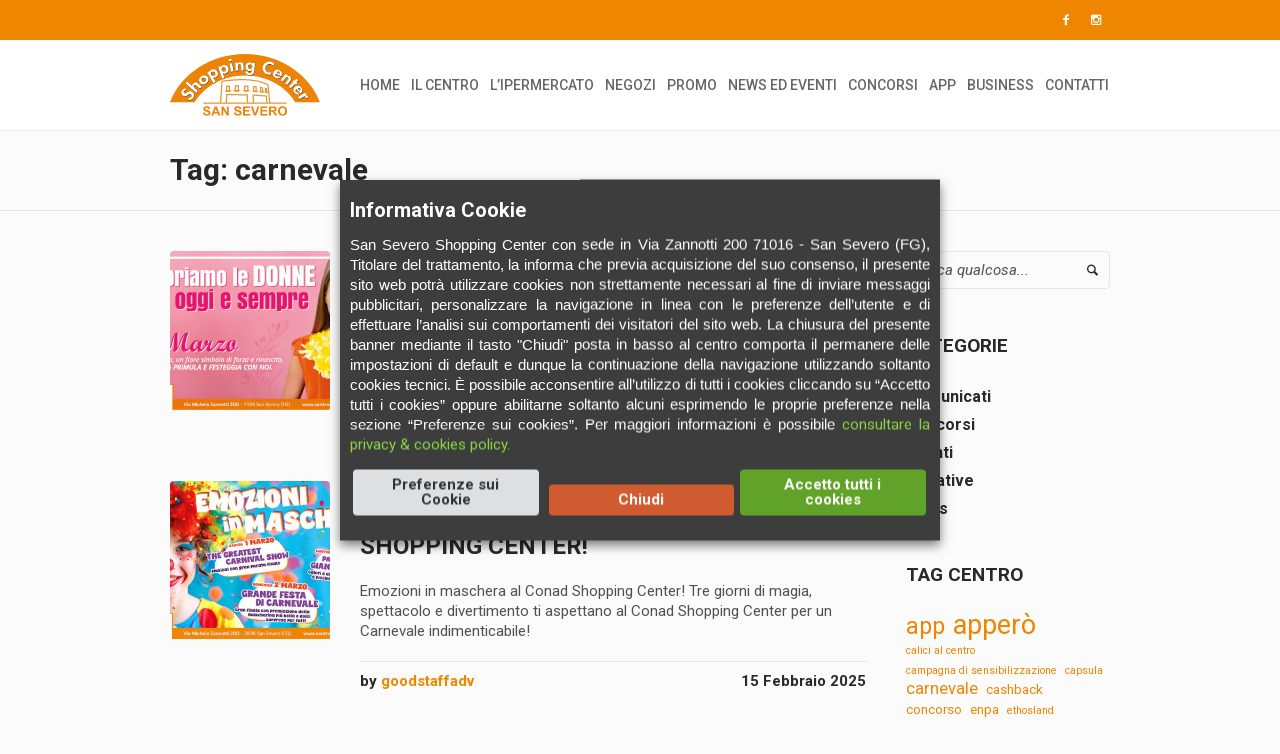

--- FILE ---
content_type: text/html; charset=UTF-8
request_url: https://www.centrosansevero.it/tag/carnevale/
body_size: 39744
content:
<!DOCTYPE html>
<html lang="it-IT" class="cmsmasters_html">
<head>
<meta charset="UTF-8" />
<meta name="viewport" content="width=device-width, initial-scale=1, maximum-scale=1" />
<meta name="format-detection" content="telephone=no" />
<link rel="profile" href="https://gmpg.org/xfn/11" />
<link rel="pingback" href="https://www.centrosansevero.it/xmlrpc.php" />

<meta name='robots' content='index, follow, max-image-preview:large, max-snippet:-1, max-video-preview:-1' />

	<!-- This site is optimized with the Yoast SEO plugin v26.6 - https://yoast.com/wordpress/plugins/seo/ -->
	<title>carnevale Archives - San Severo Shopping Center</title><style id="rocket-critical-css">h1,h2,h3,h4{overflow-wrap:break-word}ul{overflow-wrap:break-word}p{overflow-wrap:break-word}:root{--wp--preset--font-size--normal:16px;--wp--preset--font-size--huge:42px}#cookie-law-info-bar{font-size:15px;margin:0 auto;padding:12px 10px;position:absolute;text-align:center;box-sizing:border-box;width:100%;z-index:9999;display:none;left:0px;font-weight:300;box-shadow:0 -1px 10px 0 rgba(172,171,171,0.3)}#cookie-law-info-again{font-size:10pt;margin:0;padding:5px 10px;text-align:center;z-index:9999;box-shadow:#161616 2px 2px 5px 2px}#cookie-law-info-bar span{vertical-align:middle}.cli-plugin-button,.cli-plugin-button:visited{display:inline-block;padding:9px 12px;color:#fff;text-decoration:none;position:relative;margin-left:5px;text-decoration:none}.cli-plugin-button,.cli-plugin-button:visited,.medium.cli-plugin-button,.medium.cli-plugin-button:visited{font-size:13px;font-weight:400;line-height:1}.cli-plugin-button{margin-top:5px}.cli-bar-popup{-moz-background-clip:padding;-webkit-background-clip:padding;background-clip:padding-box;-webkit-border-radius:30px;-moz-border-radius:30px;border-radius:30px;padding:20px}.cli-container-fluid{padding-right:15px;padding-left:15px;margin-right:auto;margin-left:auto}.cli-row{display:-ms-flexbox;display:flex;-ms-flex-wrap:wrap;flex-wrap:wrap;margin-right:-15px;margin-left:-15px}.cli-align-items-stretch{-ms-flex-align:stretch!important;align-items:stretch!important}.cli-px-0{padding-left:0;padding-right:0}.cli-btn{font-size:14px;display:inline-block;font-weight:400;text-align:center;white-space:nowrap;vertical-align:middle;border:1px solid transparent;padding:.5rem 1.25rem;line-height:1;border-radius:.25rem}.cli-modal-backdrop{position:fixed;top:0;right:0;bottom:0;left:0;z-index:1040;background-color:#000;display:none}.cli-modal-backdrop.cli-fade{opacity:0}.cli-modal a{text-decoration:none}.cli-modal .cli-modal-dialog{position:relative;width:auto;margin:.5rem;font-family:-apple-system,BlinkMacSystemFont,"Segoe UI",Roboto,"Helvetica Neue",Arial,sans-serif,"Apple Color Emoji","Segoe UI Emoji","Segoe UI Symbol";font-size:1rem;font-weight:400;line-height:1.5;color:#212529;text-align:left;display:-ms-flexbox;display:flex;-ms-flex-align:center;align-items:center;min-height:calc(100% - (.5rem * 2))}@media (min-width:576px){.cli-modal .cli-modal-dialog{max-width:500px;margin:1.75rem auto;min-height:calc(100% - (1.75rem * 2))}}@media (min-width:992px){.cli-modal .cli-modal-dialog{max-width:900px}}.cli-modal-content{position:relative;display:-ms-flexbox;display:flex;-ms-flex-direction:column;flex-direction:column;width:100%;background-color:#fff;background-clip:padding-box;border-radius:.3rem;outline:0}.cli-modal .cli-modal-close{position:absolute;right:10px;top:10px;z-index:1;padding:0;background-color:transparent!important;border:0;-webkit-appearance:none;font-size:1.5rem;font-weight:700;line-height:1;color:#000;text-shadow:0 1px 0 #fff}.cli-switch{display:inline-block;position:relative;min-height:1px;padding-left:70px;font-size:14px}.cli-switch input[type="checkbox"]{display:none}.cli-switch .cli-slider{background-color:#e3e1e8;height:24px;width:50px;bottom:0;left:0;position:absolute;right:0;top:0}.cli-switch .cli-slider:before{background-color:#fff;bottom:2px;content:"";height:20px;left:2px;position:absolute;width:20px}.cli-switch input:checked+.cli-slider{background-color:#00acad}.cli-switch input:checked+.cli-slider:before{transform:translateX(26px)}.cli-switch .cli-slider{border-radius:34px}.cli-switch .cli-slider:before{border-radius:50%}.cli-tab-content{background:#ffffff}.cli-tab-content{width:100%;padding:30px}@media (max-width:767px){.cli-tab-content{padding:30px 10px}}.cli-container-fluid{padding-right:15px;padding-left:15px;margin-right:auto;margin-left:auto}.cli-row{display:-ms-flexbox;display:flex;-ms-flex-wrap:wrap;flex-wrap:wrap;margin-right:-15px;margin-left:-15px}.cli-align-items-stretch{-ms-flex-align:stretch!important;align-items:stretch!important}.cli-px-0{padding-left:0;padding-right:0}.cli-btn{font-size:14px;display:inline-block;font-weight:400;text-align:center;white-space:nowrap;vertical-align:middle;border:1px solid transparent;padding:.5rem 1.25rem;line-height:1;border-radius:.25rem}.cli-modal-backdrop{position:fixed;top:0;right:0;bottom:0;left:0;z-index:1040;background-color:#000;-webkit-transform:scale(0);transform:scale(0)}.cli-modal-backdrop.cli-fade{opacity:0}.cli-modal{position:fixed;top:0;right:0;bottom:0;left:0;z-index:99999;transform:scale(0);overflow:hidden;outline:0;display:none}.cli-modal a{text-decoration:none}.cli-modal .cli-modal-dialog{position:relative;width:auto;margin:.5rem;font-family:inherit;font-size:1rem;font-weight:400;line-height:1.5;color:#212529;text-align:left;display:-ms-flexbox;display:flex;-ms-flex-align:center;align-items:center;min-height:calc(100% - (.5rem * 2))}@media (min-width:576px){.cli-modal .cli-modal-dialog{max-width:500px;margin:1.75rem auto;min-height:calc(100% - (1.75rem * 2))}}.cli-modal-content{position:relative;display:-ms-flexbox;display:flex;-ms-flex-direction:column;flex-direction:column;width:100%;background-color:#fff;background-clip:padding-box;border-radius:.2rem;box-sizing:border-box;outline:0}.cli-switch{display:inline-block;position:relative;min-height:1px;padding-left:38px;font-size:14px}.cli-switch input[type="checkbox"]{display:none}.cli-switch .cli-slider{background-color:#e3e1e8;height:20px;width:38px;bottom:0;left:0;position:absolute;right:0;top:0}.cli-switch .cli-slider:before{background-color:#fff;bottom:2px;content:"";height:15px;left:3px;position:absolute;width:15px}.cli-switch input:checked+.cli-slider{background-color:#61a229}.cli-switch input:checked+.cli-slider:before{transform:translateX(18px)}.cli-switch .cli-slider{border-radius:34px;font-size:0}.cli-switch .cli-slider:before{border-radius:50%}.cli-tab-content{background:#ffffff}.cli-tab-content{width:100%;padding:5px 30px 5px 5px;box-sizing:border-box}@media (max-width:767px){.cli-tab-content{padding:30px 10px}}.cli-tab-footer .cli-btn{background-color:#00acad;padding:10px 15px;text-decoration:none}.cli-tab-footer .wt-cli-privacy-accept-btn{background-color:#61a229;color:#ffffff;border-radius:0}.cli-tab-footer{width:100%;text-align:right;padding:20px 0}.cli-col-12{width:100%}.cli-tab-header{display:flex;justify-content:space-between}.cli-tab-header a:before{width:10px;height:2px;left:0;top:calc(50% - 1px)}.cli-tab-header a:after{width:2px;height:10px;left:4px;top:calc(50% - 5px);-webkit-transform:none;transform:none}.cli-tab-header a:before{width:7px;height:7px;border-right:1px solid #4a6e78;border-bottom:1px solid #4a6e78;content:" ";transform:rotate(-45deg);margin-right:10px}.cli-tab-header a.cli-nav-link{position:relative;display:flex;align-items:center;font-size:14px;color:#000;text-transform:capitalize}.cli-tab-header{border-radius:5px;padding:12px 15px;background-color:#f2f2f2}.cli-modal .cli-modal-close{position:absolute;right:0;top:0;z-index:1;-webkit-appearance:none;width:40px;height:40px;padding:0;border-radius:50%;padding:10px;background:transparent;border:none;min-width:40px}.cli-tab-container h4{font-family:inherit;font-size:16px;margin-bottom:15px;margin:10px 0}#cliSettingsPopup .cli-tab-section-container{padding-top:12px}.cli-privacy-content-text{font-size:14px;line-height:1.4;margin-top:0;padding:0;color:#000}.cli-tab-content{display:none}.cli-tab-section .cli-tab-content{padding:10px 20px 5px 20px}.cli-tab-section{margin-top:5px}@media (min-width:992px){.cli-modal .cli-modal-dialog{max-width:645px}}.cli-switch .cli-slider:after{content:attr(data-cli-disable);position:absolute;right:50px;color:#000;font-size:12px;text-align:right;min-width:80px}.cli-switch input:checked+.cli-slider:after{content:attr(data-cli-enable)}.cli-privacy-overview:not(.cli-collapsed) .cli-privacy-content{max-height:60px;overflow:hidden}a.cli-privacy-readmore{font-size:12px;margin-top:12px;display:inline-block;padding-bottom:0;color:#000;text-decoration:underline}.cli-modal-footer{position:relative}a.cli-privacy-readmore:before{content:attr(data-readmore-text)}.cli-modal-close svg{fill:#000}span.cli-necessary-caption{color:#000;font-size:12px}.cli-tab-container .cli-row{max-height:500px;overflow-y:auto}.wt-cli-sr-only{display:none;font-size:16px}.cli-bar-container{float:none;margin:0 auto;display:-webkit-box;display:-moz-box;display:-ms-flexbox;display:-webkit-flex;display:flex;justify-content:space-between;-webkit-box-align:center;-moz-box-align:center;-ms-flex-align:center;-webkit-align-items:center;align-items:center}.cli-bar-btn_container{margin-left:20px;display:-webkit-box;display:-moz-box;display:-ms-flexbox;display:-webkit-flex;display:flex;-webkit-box-align:center;-moz-box-align:center;-ms-flex-align:center;-webkit-align-items:center;align-items:center;flex-wrap:nowrap}.cli-bar-btn_container a{white-space:nowrap}.cli-style-v2{font-size:11pt;line-height:18px;font-weight:normal}.cli-style-v2 .cli-bar-message{width:70%;text-align:left}.cli-style-v2 .cli-bar-btn_container .cli_action_button,.cli-style-v2 .cli-bar-btn_container .cli_settings_button{margin-left:5px}#cookie-law-info-bar[data-cli-style="cli-style-v2"]{padding:14px 25px}.cli-style-v2 .cli-bar-btn_container .cli-plugin-button{margin-top:5px;margin-bottom:5px}.wt-cli-necessary-checkbox{display:none!important}@media (max-width:985px){.cli-style-v2 .cli-bar-message{width:100%}.cli-style-v2.cli-bar-container{justify-content:left;flex-wrap:wrap}.cli-style-v2 .cli-bar-btn_container{margin-left:0px;margin-top:10px}#cookie-law-info-bar[data-cli-style="cli-style-v2"]{padding:25px 25px}}.wt-cli-privacy-overview-actions{padding-bottom:0}@media only screen and (max-width:479px) and (min-width:320px){.cli-style-v2 .cli-bar-btn_container{flex-wrap:wrap}}.wt-cli-cookie-description{font-size:14px;line-height:1.4;margin-top:0;padding:0;color:#000}html,body,div,span,iframe,h1,h2,h3,h4,p,figure,a,abbr,ul,li,form,label{background:transparent;border:0;margin:0;padding:0;vertical-align:baseline;outline:none}html{height:100%;overflow-x:hidden;position:relative;-webkit-text-size-adjust:100%;-ms-text-size-adjust:100%}body{overflow-x:hidden;position:relative;text-rendering:optimizeLegibility;-webkit-font-smoothing:antialiased}*,*:before,*:after{-webkit-box-sizing:border-box;-moz-box-sizing:border-box;box-sizing:border-box}article,aside,figure,footer,header,nav,iframe{display:block}iframe{max-width:100%}abbr{display:inline-block;text-decoration:none}h1,h2,h3,h4{font-weight:normal}#middle ul:after{content:'.';display:block;clear:both;height:0;visibility:hidden;overflow:hidden}img{display:inline-block;color:transparent;height:auto;font-size:0;vertical-align:middle;max-width:100%;image-rendering:-moz-crisp-edges;image-rendering:-o-crisp-edges;image-rendering:-webkit-optimize-contrast;image-rendering:optimizeQuality;-ms-interpolation-mode:bicubic}a{background:transparent}img{border:0}figure{background-image:none!important}input{line-height:normal}button,input{color:inherit;font:inherit;margin:0}button{-webkit-appearance:button}input[type=search]{-webkit-appearance:textfield}input[type=search]::-webkit-search-cancel-button,input[type=search]::-webkit-search-decoration{-webkit-appearance:none}input[type="checkbox"]{padding:0}button{overflow:visible}button{text-transform:none}button::-moz-focus-inner,input::-moz-focus-inner{border:0;padding:0}:focus{outline:0}svg:not(:root){overflow:hidden}body{text-align:left}div{text-align:left}p{padding:0 0 20px;margin:0}h1,h2,h3,h4{padding:0;margin:0 0 20px}h2 a{font-family:inherit;font-size:inherit;font-weight:inherit;font-style:inherit;line-height:inherit}ul{list-style-position:inside;margin-bottom:20px}ul{list-style-type:none}ul li{display:block;position:relative}ul li:before{content:'\eb22';font-family:'fontello';font-style:normal;font-weight:normal;speak:none;display:inline-block;text-decoration:inherit;width:1em;height:auto;padding:0;margin:0 5px 0 0;text-align:center;font-variant:normal;text-transform:none;line-height:1em;-webkit-border-radius:0;border-radius:0}ul li{padding:10px 0 0}ul li:first-child{padding-top:0}ul ul{margin:0 0 0 20px;padding:10px 0 0}iframe{margin-bottom:20px}input:not([type=button]):not([type=checkbox]):not([type=file]):not([type=hidden]):not([type=image]):not([type=radio]):not([type=reset]):not([type=submit]):not([type=color]):not([type=range]){padding:8px;max-width:100%;border-width:1px;border-style:solid;-webkit-border-radius:4px;border-radius:4px;-webkit-box-shadow:0 0 0 1px rgba(255,255,255,0.5);box-shadow:0 0 0 1px rgba(255,255,255,0.5)}input[type=search]{-webkit-appearance:none;-moz-appearance:none;appearance:none}input:not([type=button]):not([type=checkbox]):not([type=file]):not([type=hidden]):not([type=image]):not([type=radio]):not([type=reset]):not([type=submit]):not([type=color]):not([type=range]){height:38px}input:-webkit-autofill{-webkit-animation-name:autofill;-webkit-animation-fill-mode:both}button{max-width:100%}nav{display:block;height:100%;position:relative}nav ul{margin:0;padding:0}nav ul:after{content:'.';display:block;clear:both;height:0;visibility:hidden;overflow:hidden}nav ul li{margin:0;padding:0}nav ul li:before{display:none}nav>div{height:100%}nav>div:after{content:'';display:inline-block;vertical-align:middle;height:100%}nav>div>ul{list-style:none;display:inline-block;width:100%;height:100%;vertical-align:middle;position:relative;z-index:202;zoom:1}nav>div>ul ul{list-style:none;width:184px;margin:20px 0 0;padding:10px 0 20px;visibility:hidden;position:absolute;left:0;top:100%;z-index:203;opacity:0;border-width:1px;border-style:solid}nav>div>ul li{display:block;margin:0;padding:0;position:relative;z-index:203}nav>div>ul a{display:block;position:relative;z-index:204}nav>div>ul>li{float:left;border-right-width:1px;border-right-style:solid}nav>div>ul>li:last-child{border-right-width:0;border-right-style:solid}nav>div>ul>li li{border-bottom-width:1px;border-bottom-style:solid}nav>div>ul>li li:last-child{border-bottom-width:0;border-bottom-style:solid}.full-width{min-width:100%}.dn{display:none}#page,#main,#middle,.headline,.headline_outer,.middle_inner{width:100%;position:relative}.header_top_inner,.header_mid_inner,.content_wrap,.headline_inner{position:relative;width:980px;padding:0 20px;margin:0 auto}#page:after,#middle:after,.middle_inner:after,.content_wrap:after{content:'.';display:block;clear:both;height:0;visibility:hidden;overflow:hidden}.content{width:74%;padding:40px 0;position:relative;float:left}.sidebar{width:26%;padding:40px 0 40px 40px;position:relative;float:right}.cmsmasters_theme_icon_search:before{content:'\eaac'}.cmsmasters_theme_icon_resp_nav:before{content:'\e925'}.cmsmasters_theme_icon_slide_top:before{content:'\eb23'}.cmsmasters_theme_icon_slide_bottom:before{content:'\eb20'}.preloader{display:block;width:100%;height:0;padding-bottom:55.8%;position:relative;text-align:center}.preloader .full-width{width:100%;height:100%;position:absolute;top:0;left:0}.cmsmasters_img_wrap{display:block;position:relative;text-align:center;overflow:hidden}.search_bar_wrap{display:inline-block;width:100%;position:relative}.search_bar_wrap .search_field{padding:0;margin:0;overflow:hidden}.search_bar_wrap .search_field input{width:100%}#middle .search_bar_wrap .search_field input{padding-left:8px;padding-right:36px}.search_bar_wrap .search_button{padding:0;margin:0;width:36px;height:100%;margin:auto!important;position:absolute;left:auto;right:0;top:0;bottom:0;overflow:hidden}.search_bar_wrap .search_button button{background:none;display:block;width:100%;height:100%;padding:0;margin:0;position:relative;border-width:0;border-style:solid;-webkit-box-shadow:none;box-shadow:none}.search_bar_wrap .search_button button:before{font-size:14px;width:1em;height:1em;margin:auto!important;position:absolute;left:0;right:0;top:0;bottom:0}.social_wrap{display:block;height:100%;position:relative;overflow:hidden}.social_wrap .social_wrap_inner{height:100%}.social_wrap .social_wrap_inner:after{content:'';display:inline-block;vertical-align:middle;height:100%}.social_wrap ul{list-style:none;display:inline-block;margin:0;padding:0;vertical-align:middle}.social_wrap li{display:inline-block;margin:0 5px 0 0;padding:0;position:relative;vertical-align:middle}.social_wrap li:last-child{margin:0}.social_wrap li:before{display:none}.social_wrap a{display:block;width:30px;height:30px;position:relative;-webkit-border-radius:50%;border-radius:50%}.social_wrap a:before{width:1em;height:1em;margin:auto!important;position:absolute;left:0;right:0;top:0;bottom:0}#slide_top{text-align:center;width:50px;height:50px;position:fixed;bottom:50px;right:20px;z-index:99999;-webkit-border-radius:4px;border-radius:4px;display:none}#slide_top:before{font-size:20px;line-height:50px}button{display:inline-block;padding:0 18px;position:relative;white-space:nowrap;text-align:center;border-width:0;border-style:solid;-webkit-border-radius:4px;border-radius:4px;-webkit-box-shadow:0 1px 1px 0 rgba(0,0,0,0.05);box-shadow:0 1px 1px 0 rgba(0,0,0,0.05)}.cmsmasters_wrap_pagination{padding:40px 0 0;overflow:hidden;text-align:center}.cmsmasters_wrap_pagination:empty{display:none}#header{width:100%;position:absolute;z-index:9999;-webkit-box-shadow:0 1px 1px 0 rgba(0,0,0,0.05);box-shadow:0 1px 1px 0 rgba(0,0,0,0.05)}.header_top{outline:none}.header_top .header_top_but{width:100%;height:32px;position:relative;border-top-width:1px;border-top-style:solid;display:none}.header_top .header_top_but.closed{border-color:transparent}.header_top .header_top_but>span{font-size:14px;line-height:14px;width:1em;height:1em;margin:auto!important;position:absolute;left:0;right:0;top:0;bottom:0}.header_top .header_top_outer{height:100%;position:relative}.header_top .header_top_inner{height:100%}.header_top .header_top_inner:after{content:'.';display:block;clear:both;height:0;visibility:hidden;overflow:hidden}.header_top .header_top_right{height:100%;float:right}.header_top .social_wrap{outline:none}.header_top .social_wrap li{margin-left:0;margin-right:5px}.header_top .social_wrap li:last-child{margin-left:0;margin-right:0}.header_top .social_wrap a{font-size:12px;line-height:12px;width:22px;height:22px}.header_top .header_top_left{height:100%;padding:0 20px 0 0;overflow:hidden}.header_top .header_top_left:after{content:'';display:inline-block;vertical-align:middle;height:100%}.header_top .meta_wrap{display:inline-block;vertical-align:middle;position:relative}.header_top .meta_wrap>*{margin:0 10px 0 0;display:inline-block}.header_top .meta_wrap>*:last-child{margin:0}.header_mid{display:block;clear:both}.header_mid .header_mid_outer{height:100%;position:relative}.header_mid .header_mid_inner{height:100%}.header_mid .header_mid_inner:after{content:'.';display:block;clear:both;height:0;visibility:hidden;overflow:hidden}.header_mid .logo_wrap{height:100%;position:relative;float:left}.header_mid .logo_wrap:after{content:'';display:inline-block;vertical-align:middle;height:100%}.header_mid .logo_wrap .logo{display:inline-block;width:auto;vertical-align:middle}.header_mid .logo_wrap .logo img{max-height:100%;width:auto;height:auto;margin:auto!important;position:absolute;left:0;right:auto;top:0;bottom:0}.header_mid .logo_wrap .logo .logo_retina{display:none}.header_mid .resp_mid_nav_wrap{height:100%;margin:0 0 0 6px;position:relative;display:none;float:right;overflow:hidden}.header_mid .resp_mid_nav_wrap .resp_mid_nav_outer{height:100%}.header_mid .resp_mid_nav_wrap .resp_mid_nav_outer:after{content:'';display:inline-block;vertical-align:middle;height:100%}.header_mid .resp_mid_nav_wrap .resp_mid_nav{font-size:14px;line-height:14px;display:inline-block;vertical-align:middle;width:28px;height:28px;position:relative;-webkit-border-radius:4px;border-radius:4px}.header_mid .resp_mid_nav_wrap .resp_mid_nav:before{width:1em;height:1em;margin:auto!important;position:absolute;left:0;right:0;top:0;bottom:0}.header_mid .mid_nav_wrap{height:100%;position:relative;float:right}.mid_nav{display:inline-block;width:auto;height:auto;vertical-align:middle;position:relative}.mid_nav>li{margin:0 9px 0 0;border-right-width:0;border-right-style:solid}.mid_nav>li:before{content:'';display:block;width:3px;height:3px;margin:auto!important;position:absolute;left:auto;right:-6px;top:0;bottom:0;-webkit-border-radius:50%;border-radius:50%}.mid_nav>li:last-child{margin:0}.mid_nav>li:last-child:before{content:none;display:none}.mid_nav>li>a{padding:4px 15px;-webkit-border-radius:4px;border-radius:4px}.mid_nav>li>a .nav_item_wrap{display:block}.mid_nav ul a{padding:5px 15px}body .headline{background-color:transparent}.headline_outer{background-position:top center;position:relative;z-index:1;border-bottom-width:1px;border-bottom-style:solid;-webkit-box-shadow:0 1px 0 0 rgba(255,255,255,0.7);box-shadow:0 1px 0 0 rgba(255,255,255,0.7)}.headline_outer .headline_color{width:100%;height:100%;position:absolute;left:0;top:0}.headline_outer .headline_inner{padding:0 20px;position:relative;z-index:1;overflow:hidden}.headline_outer .headline_inner .headline_aligner{display:inline-block;vertical-align:middle}.headline_outer .headline_inner .headline_text{display:inline-block;vertical-align:middle;position:relative}.headline_outer .headline_inner .headline_text:before{line-height:1em;width:1em;height:1em;margin:auto!important;position:absolute;left:0;right:0;top:0;bottom:0}.headline_outer .headline_inner .headline_text .entry-title{word-wrap:break-word;word-break:break-word;margin:0}.headline_outer .headline_inner.align_left{text-align:left}.headline_outer .headline_inner.align_left .headline_text{text-align:left}.headline_outer .headline_inner.align_left .headline_text:before{right:auto}.content_wrap{display:block;min-width:inherit}.widget{position:relative;padding:0 0 40px}.widget .widgettitle{margin-bottom:25px}.widget_categories ul{margin:0;padding:0}.widget_categories ul li{margin:0;padding:4px 0}.widget_categories ul li:before{content:none}.widget_categories ul li a{outline:none}.widget_tag_cloud{position:relative;overflow:hidden}.widget_tag_cloud a{line-height:1em;display:inline-block;margin:0 4px 0 0}.widget_tag_cloud a:last-child{margin:0}.cmsmasters_archive{position:relative;overflow:hidden}.cmsmasters_archive>.cmsmasters_wrap_pagination{padding:50px 0 0}.cmsmasters_archive_type{padding:50px 0 0;overflow:hidden}.cmsmasters_archive_type:first-of-type{padding-top:0}.cmsmasters_archive_type .preloader{padding-bottom:100%}.cmsmasters_archive_type .cmsmasters_archive_item_img_wrap{margin:0 30px 0 0;width:23%;float:left}.cmsmasters_archive_type .cmsmasters_archive_item_img_wrap .cmsmasters_img_wrap{-webkit-border-radius:4px;border-radius:4px;overflow:hidden}.cmsmasters_archive_type .cmsmasters_archive_item_cont_wrap{overflow:hidden}.cmsmasters_archive_type .cmsmasters_archive_item_type{overflow:hidden}.cmsmasters_archive_type .cmsmasters_archive_item_header{padding:0 0 20px}.cmsmasters_archive_type .cmsmasters_archive_item_title{word-wrap:break-word;margin:0}.cmsmasters_archive_type .cmsmasters_archive_item_content{padding:0 0 20px;position:relative;overflow:hidden}.cmsmasters_archive_type .cmsmasters_archive_item_content p{padding:0}.cmsmasters_archive_type .cmsmasters_archive_item_info{padding:10px 0 0;position:relative;overflow:hidden}.cmsmasters_archive_type .cmsmasters_archive_item_info:before{content:'';width:100%;height:1px;position:absolute;left:0;top:0;-webkit-box-shadow:0 1px 0 0 rgba(255,255,255,0.7);box-shadow:0 1px 0 0 rgba(255,255,255,0.7)}.cmsmasters_archive_type .cmsmasters_archive_item_date_wrap{padding:0 0 0 10px;float:right}.cmsmasters_archive_type .cmsmasters_archive_item_user_name{padding:0 10px 0 0}@-webkit-keyframes autofill{to{color:inherit;background:transparent}}@media only screen and (min-width:1025px){.fixed_header #header{position:fixed}.header_top_outer{display:block!important}}@media only screen and (max-width:1024px){.headline_outer{background-attachment:scroll}#page.fixed_header #header{position:relative}#page.fixed_header #middle,#page.fixed_header.enable_header_top #middle{padding-top:0}#header{position:relative;overflow:hidden}#header nav{height:auto}#header nav div,#header nav ul,#header nav li,#header nav a,#header nav span{background-image:none!important;display:block;width:auto;height:auto;float:none;margin:0;padding:0;visibility:visible;position:relative;left:auto;right:auto;top:auto;bottom:auto;text-align:left;border-width:0;border-style:solid;clear:both;overflow:hidden;-webkit-border-radius:0;border-radius:0;opacity:1;-webkit-box-shadow:none;box-shadow:none}#header nav div:before,#header nav ul:before,#header nav li:before,#header nav a:before,#header nav div:after,#header nav ul:after,#header nav li:after,#header nav a:after{content:none}#header nav li{border-top-width:1px;border-top-style:solid}#header nav>div>ul>li:first-child{border-top-width:0;border-top-style:solid}.header_top_inner,.header_mid_inner,.content_wrap,.headline_inner{width:100%}.header_top{overflow:hidden;clear:both}.header_top .header_top_but{display:block}.header_top .header_top_outer{height:auto;display:none;overflow:hidden}.header_top .header_top_inner{height:auto;padding:20px 0 25px;overflow:hidden}.header_top .header_top_right{float:none}.header_top .social_wrap .social_wrap_inner{text-align:center}.header_top .header_top_left{padding:25px 0 0}.header_top .header_top_left:after{content:none}.header_top .meta_wrap{display:block;text-align:center}#header .header_mid{overflow:hidden;clear:both}#header .header_mid .header_mid_outer{overflow:hidden}#header .header_mid .header_mid_inner{padding:0 20px}#header .header_mid .resp_mid_nav_wrap{display:block}#header .header_mid .resp_mid_nav_wrap .resp_mid_nav{font-size:16px;line-height:16px;width:42px;height:42px}#header .header_mid .mid_nav_wrap{display:block;height:auto;float:none;margin:0 -20px;visibility:visible;overflow:hidden;clear:both;opacity:1}#header .header_mid .mid_nav_wrap nav{display:none}#header .navigation{padding:20px 0 30px}#header .navigation a{padding:5px 0 5px 30px}#header .navigation li li>a{padding-left:50px;padding-right:0}#header .navigation .nav_item_wrap{display:inline-block;vertical-align:middle}#header .navigation .nav_title{display:inline-block;vertical-align:bottom}}@media only screen and (max-width:950px){.content,.sidebar{width:100%;padding-left:0;padding-right:0}}@media only screen and (max-width:768px){#header .header_mid .header_mid_inner{padding-top:40px}#header .header_mid .logo_wrap{width:auto;float:none;margin:0 auto 60px;text-align:center}#header .header_mid .logo_wrap:after{content:none}#header .header_mid .logo_wrap .logo img{position:static}#header .header_mid .resp_mid_nav_wrap{float:none;margin:-20px 0 40px}#header .header_mid .resp_mid_nav_wrap .resp_mid_nav_outer{text-align:center}#header .header_mid .resp_mid_nav_wrap .resp_mid_nav_outer:after{content:none}#header .header_mid .mid_nav_wrap{height:auto;float:none;margin:0 -20px;visibility:visible;overflow:hidden;clear:both;opacity:1}#header .header_mid .mid_nav_wrap nav{display:none}#page .headline_outer .headline_inner{padding-top:20px;padding-bottom:20px}#page .headline_outer .headline_inner .headline_aligner{display:none}}@media only screen and (max-width:600px){html.cmsmasters_html{margin-top:0!important}}@media only screen and (max-width:540px){#page .headline_outer .headline_inner .headline_text{display:block;text-align:center}}@media only screen and (max-width:320px){.header_top_inner,.header_mid_inner,.content_wrap,.headline_inner{width:320px}}@media only screen and (-Webkit-min-device-pixel-ratio:1.5),only screen and (-moz-min-device-pixel-ratio:1.5),only screen and (-o-min-device-pixel-ratio:3/2),only screen and (min-device-pixel-ratio:1.5),only screen and (min--moz-device-pixel-ratio:1.5),only screen and (-webkit-min-device-pixel-ratio:1.5),only screen and (min-resolution:144dpi){.header_mid .logo_wrap .logo img{display:none}.header_mid .logo_wrap .logo .logo_retina{display:inline-block}}@font-face{font-display:swap;font-family:'fontello';src:url(https://www.centrosansevero.it/wp-content/themes/centro_sanservero/css/fonts/fontello.eot?61757689);src:url(https://www.centrosansevero.it/wp-content/themes/centro_sanservero/css/fonts/fontello.eot?61757689#iefix) format('embedded-opentype'),url(https://www.centrosansevero.it/wp-content/themes/centro_sanservero/css/fonts/fontello.woff?61757689) format('woff'),url(https://www.centrosansevero.it/wp-content/themes/centro_sanservero/css/fonts/fontello.ttf?61757689) format('truetype'),url(https://www.centrosansevero.it/wp-content/themes/centro_sanservero/css/fonts/fontello.svg?61757689#fontello) format('svg');font-weight:normal;font-style:normal}[class*=" cmsmasters-icon-"]:before,[class^="cmsmasters_theme_icon_"]:before,[class*=" cmsmasters_theme_icon_"]:before{font-family:"fontello";font-style:normal;font-weight:normal;speak:none;display:inline-block;text-decoration:inherit;width:1em;margin-right:.2em;text-align:center;vertical-align:baseline;font-variant:normal;text-transform:none;line-height:1em;margin-left:.2em;-webkit-font-smoothing:antialiased;-moz-osx-font-smoothing:grayscale}[class^="cmsmasters_theme_icon_"]:before,[class*=" cmsmasters_theme_icon_"]:before{margin-left:0;margin-right:0}.cmsmasters-icon-instagram:before{content:'\ea6a'}.cmsmasters-icon-facebook-1:before{content:'\eb9c'}body{font-family:'Roboto',Arial,Helvetica,'Nimbus Sans L',sans-serif;font-size:15px;line-height:20px;font-weight:normal;font-style:normal}.header_top,.header_top a{font-size:12px}a{font-family:'Roboto',Arial,Helvetica,'Nimbus Sans L',sans-serif;font-size:15px;line-height:20px;font-weight:normal;font-style:normal;text-transform:none;text-decoration:none}.navigation>li>a{font-family:'Roboto',Arial,Helvetica,'Nimbus Sans L',sans-serif;font-size:15px;line-height:20px;font-weight:normal;font-style:normal;text-transform:none}.navigation ul li a{font-family:'Roboto',Arial,Helvetica,'Nimbus Sans L',sans-serif;font-size:15px;line-height:20px;font-weight:normal;font-style:normal;text-transform:none}h1{font-family:'Roboto',Arial,Helvetica,'Nimbus Sans L',sans-serif;font-size:30px;line-height:36px;font-weight:bold;font-style:normal;text-transform:none;text-decoration:none}h2,h2 a{font-family:'Roboto',Arial,Helvetica,'Nimbus Sans L',sans-serif;font-size:24px;line-height:30px;font-weight:bold;font-style:normal;text-transform:uppercase;text-decoration:none}h3{font-family:'Roboto',Arial,Helvetica,'Nimbus Sans L',sans-serif;font-size:19px;line-height:24px;font-weight:600;font-style:normal;text-transform:uppercase;text-decoration:none}h4{font-family:'Roboto',Arial,Helvetica,'Nimbus Sans L',sans-serif;font-size:17px;line-height:22px;font-weight:600;font-style:normal;text-transform:uppercase;text-decoration:none}.widget_categories ul li,.widget_categories ul li a{font-family:'Roboto',Arial,Helvetica,'Nimbus Sans L',sans-serif;font-size:16px;line-height:20px;font-weight:600;font-style:normal;text-transform:none;text-decoration:none}.headline_outer,.cmsmasters_archive_type .cmsmasters_archive_item_user_name,.cmsmasters_archive_type .cmsmasters_archive_item_user_name a,.cmsmasters_archive_type .cmsmasters_archive_item_date_wrap{font-family:'Roboto',Arial,Helvetica,'Nimbus Sans L',sans-serif;font-size:15px;line-height:20px;font-weight:600;font-style:normal;text-transform:none;text-decoration:none}button{font-family:'Roboto',Arial,Helvetica,'Nimbus Sans L',sans-serif;font-size:15px;line-height:38px;font-weight:normal;font-style:normal;text-transform:uppercase}input:not([type=button]):not([type=checkbox]):not([type=file]):not([type=hidden]):not([type=image]):not([type=radio]):not([type=reset]):not([type=submit]):not([type=color]):not([type=range]){font-family:'Roboto',Arial,Helvetica,'Nimbus Sans L',sans-serif;font-size:15px;line-height:20px;font-weight:normal;font-style:italic}body,input:not([type=button]):not([type=checkbox]):not([type=file]):not([type=hidden]):not([type=image]):not([type=radio]):not([type=reset]):not([type=submit]):not([type=color]):not([type=range]){color:#515151}input::-webkit-input-placeholder{color:#515151}input:-moz-placeholder{color:#515151}a{color:#ef8600}#slide_top,button,#page .cmsmasters_social_icon{background-color:#ef8600}.headline_outer,h1,h2,h3,h4,h2 a,.search_bar_wrap .search_button button,.widget_categories ul li,.widget_categories ul li a,.cmsmasters_archive_type .cmsmasters_archive_item_user_name,.cmsmasters_archive_type .cmsmasters_archive_item_date_wrap{color:#292929}body,.middle_inner,.headline_outer,input:not([type=button]):not([type=checkbox]):not([type=file]):not([type=hidden]):not([type=image]):not([type=radio]):not([type=reset]):not([type=submit]):not([type=color]):not([type=range]){background-color:#fbfbfb}#slide_top,button,#page .cmsmasters_social_icon{color:#ffffff}.cmsmasters_archive_type .cmsmasters_archive_item_info:before{background-color:#e4e4e4}.headline_outer,input:not([type=button]):not([type=checkbox]):not([type=file]):not([type=hidden]):not([type=image]):not([type=radio]):not([type=reset]):not([type=submit]):not([type=color]):not([type=range]){border-color:#e4e4e4}.header_mid{color:#515151}.header_mid a{color:#292929}.header_mid .resp_mid_nav_wrap .resp_mid_nav{background-color:#ef8600}.header_mid .resp_mid_nav_wrap .resp_mid_nav{color:#ffffff}.header_mid{background-color:#ffffff}@media only screen and (max-width:1024px){.header_mid{background-color:rgba(255,255,255,0.9)}}@media only screen and (min-width:1025px){ul.navigation>li>a{color:#393939}}@media only screen and (min-width:1025px){ul.navigation>li>a{background-color:rgba(255,255,255,0)}}@media only screen and (min-width:1025px){ul.navigation>li:before{background-color:rgba(255,255,255,0)}}@media only screen and (max-width:1024px){ul.navigation{background-color:#292929}}@media only screen and (min-width:1025px){ul.navigation ul{background-color:#292929}}@media only screen and (min-width:1025px){ul.navigation ul{border-color:rgba(255,255,255,0)}}.navigation li a{color:#ffffff}.navigation li{border-color:rgba(255,255,255,0)}.header_top{color:#ffffff}.header_top a{color:#ffffff}.header_top .header_top_but{color:#ffffff}.header_top{background-color:#ef8600}.header_top .header_top_but{border-color:#484848}body{font-family:'Roboto',Arial,Helvetica,'Nimbus Sans L',sans-serif;font-size:15px;line-height:20px;font-weight:normal;font-style:normal}.header_top,.header_top a{font-size:12px}a{font-family:'Roboto',Arial,Helvetica,'Nimbus Sans L',sans-serif;font-size:15px;line-height:20px;font-weight:normal;font-style:normal;text-transform:none;text-decoration:none}.navigation>li>a{font-family:'Roboto',Arial,Helvetica,'Nimbus Sans L',sans-serif;font-size:15px;line-height:20px;font-weight:normal;font-style:normal;text-transform:none}.navigation ul li a{font-family:'Roboto',Arial,Helvetica,'Nimbus Sans L',sans-serif;font-size:15px;line-height:20px;font-weight:normal;font-style:normal;text-transform:none}h1{font-family:'Roboto',Arial,Helvetica,'Nimbus Sans L',sans-serif;font-size:30px;line-height:36px;font-weight:bold;font-style:normal;text-transform:none;text-decoration:none}h2,h2 a{font-family:'Roboto',Arial,Helvetica,'Nimbus Sans L',sans-serif;font-size:24px;line-height:30px;font-weight:bold;font-style:normal;text-transform:uppercase;text-decoration:none}h3{font-family:'Roboto',Arial,Helvetica,'Nimbus Sans L',sans-serif;font-size:19px;line-height:24px;font-weight:600;font-style:normal;text-transform:uppercase;text-decoration:none}h4{font-family:'Roboto',Arial,Helvetica,'Nimbus Sans L',sans-serif;font-size:17px;line-height:22px;font-weight:600;font-style:normal;text-transform:uppercase;text-decoration:none}.widget_categories ul li,.widget_categories ul li a{font-family:'Roboto',Arial,Helvetica,'Nimbus Sans L',sans-serif;font-size:16px;line-height:20px;font-weight:600;font-style:normal;text-transform:none;text-decoration:none}.headline_outer,.cmsmasters_archive_type .cmsmasters_archive_item_user_name,.cmsmasters_archive_type .cmsmasters_archive_item_user_name a,.cmsmasters_archive_type .cmsmasters_archive_item_date_wrap{font-family:'Roboto',Arial,Helvetica,'Nimbus Sans L',sans-serif;font-size:15px;line-height:20px;font-weight:600;font-style:normal;text-transform:none;text-decoration:none}button{font-family:'Roboto',Arial,Helvetica,'Nimbus Sans L',sans-serif;font-size:15px;line-height:38px;font-weight:normal;font-style:normal;text-transform:uppercase}input:not([type=button]):not([type=checkbox]):not([type=file]):not([type=hidden]):not([type=image]):not([type=radio]):not([type=reset]):not([type=submit]):not([type=color]):not([type=range]){font-family:'Roboto',Arial,Helvetica,'Nimbus Sans L',sans-serif;font-size:15px;line-height:20px;font-weight:normal;font-style:italic}body,input:not([type=button]):not([type=checkbox]):not([type=file]):not([type=hidden]):not([type=image]):not([type=radio]):not([type=reset]):not([type=submit]):not([type=color]):not([type=range]){color:#515151}input::-webkit-input-placeholder{color:#515151}input:-moz-placeholder{color:#515151}a{color:#ef8600}#slide_top,button,#page .cmsmasters_social_icon{background-color:#ef8600}.headline_outer,h1,h2,h3,h4,h2 a,.search_bar_wrap .search_button button,.widget_categories ul li,.widget_categories ul li a,.cmsmasters_archive_type .cmsmasters_archive_item_user_name,.cmsmasters_archive_type .cmsmasters_archive_item_date_wrap{color:#292929}body,.middle_inner,.headline_outer,input:not([type=button]):not([type=checkbox]):not([type=file]):not([type=hidden]):not([type=image]):not([type=radio]):not([type=reset]):not([type=submit]):not([type=color]):not([type=range]){background-color:#fbfbfb}#slide_top,button,#page .cmsmasters_social_icon{color:#ffffff}.cmsmasters_archive_type .cmsmasters_archive_item_info:before{background-color:#e4e4e4}.headline_outer,input:not([type=button]):not([type=checkbox]):not([type=file]):not([type=hidden]):not([type=image]):not([type=radio]):not([type=reset]):not([type=submit]):not([type=color]):not([type=range]){border-color:#e4e4e4}.header_mid{color:#515151}.header_mid a{color:#292929}.header_mid .resp_mid_nav_wrap .resp_mid_nav{background-color:#ef8600}.header_mid .resp_mid_nav_wrap .resp_mid_nav{color:#ffffff}.header_mid{background-color:#ffffff}@media only screen and (max-width:1024px){.header_mid{background-color:rgba(255,255,255,0.9)}}@media only screen and (min-width:1025px){ul.navigation>li>a{color:#393939}}@media only screen and (min-width:1025px){ul.navigation>li>a{background-color:rgba(255,255,255,0)}}@media only screen and (min-width:1025px){ul.navigation>li:before{background-color:rgba(255,255,255,0)}}@media only screen and (max-width:1024px){ul.navigation{background-color:#292929}}@media only screen and (min-width:1025px){ul.navigation ul{background-color:#292929}}@media only screen and (min-width:1025px){ul.navigation ul{border-color:rgba(255,255,255,0)}}.navigation li a{color:#ffffff}.navigation li{border-color:rgba(255,255,255,0)}.header_top{color:#ffffff}.header_top a{color:#ffffff}.header_top .header_top_but{color:#ffffff}.header_top{background-color:#ef8600}.header_top .header_top_but{border-color:#484848}a{outline:0;text-decoration:none}.fa-clock:before{content:"\f017"}.fa-facebook:before{content:"\f09a"}.fa-instagram:before{content:"\f16d"}.fa-map:before{content:"\f279"}.fa-clock:before{content:"\f017"}.fa-map:before{content:"\f279"}:host,:root{--fa-font-brands:normal 400 1em/1 "Font Awesome 6 Brands"}.fa-facebook:before{content:"\f09a"}.fa-instagram:before{content:"\f16d"}:host,:root{--fa-font-regular:normal 400 1em/1 "Font Awesome 6 Free"}:host,:root{--fa-font-solid:normal 900 1em/1 "Font Awesome 6 Free"}</style><link rel="preload" data-rocket-preload as="style" href="https://fonts.googleapis.com/css?family=Roboto%3A300%2C300italic%2C400%2C400italic%2C500%2C500italic%2C700%2C700italic&#038;display=swap" /><link rel="stylesheet" href="https://fonts.googleapis.com/css?family=Roboto%3A300%2C300italic%2C400%2C400italic%2C500%2C500italic%2C700%2C700italic&#038;display=swap" media="print" onload="this.media='all'" /><noscript><link rel="stylesheet" href="https://fonts.googleapis.com/css?family=Roboto%3A300%2C300italic%2C400%2C400italic%2C500%2C500italic%2C700%2C700italic&#038;display=swap" /></noscript>
	<link rel="canonical" href="https://www.centrosansevero.it/tag/carnevale/" />
	<meta property="og:locale" content="it_IT" />
	<meta property="og:type" content="article" />
	<meta property="og:title" content="carnevale Archives - San Severo Shopping Center" />
	<meta property="og:url" content="https://www.centrosansevero.it/tag/carnevale/" />
	<meta property="og:site_name" content="San Severo Shopping Center" />
	<meta name="twitter:card" content="summary_large_image" />
	<script type="application/ld+json" class="yoast-schema-graph">{"@context":"https://schema.org","@graph":[{"@type":"CollectionPage","@id":"https://www.centrosansevero.it/tag/carnevale/","url":"https://www.centrosansevero.it/tag/carnevale/","name":"carnevale Archives - San Severo Shopping Center","isPartOf":{"@id":"https://www.centrosansevero.it/#website"},"primaryImageOfPage":{"@id":"https://www.centrosansevero.it/tag/carnevale/#primaryimage"},"image":{"@id":"https://www.centrosansevero.it/tag/carnevale/#primaryimage"},"thumbnailUrl":"https://www.centrosansevero.it/wp-content/uploads/2025/02/slide-festa-donna.jpg","breadcrumb":{"@id":"https://www.centrosansevero.it/tag/carnevale/#breadcrumb"},"inLanguage":"it-IT"},{"@type":"ImageObject","inLanguage":"it-IT","@id":"https://www.centrosansevero.it/tag/carnevale/#primaryimage","url":"https://www.centrosansevero.it/wp-content/uploads/2025/02/slide-festa-donna.jpg","contentUrl":"https://www.centrosansevero.it/wp-content/uploads/2025/02/slide-festa-donna.jpg","width":860,"height":480,"caption":"Festa della Donna al Conad Shopping Center - slide"},{"@type":"BreadcrumbList","@id":"https://www.centrosansevero.it/tag/carnevale/#breadcrumb","itemListElement":[{"@type":"ListItem","position":1,"name":"Home","item":"https://www.centrosansevero.it/"},{"@type":"ListItem","position":2,"name":"carnevale"}]},{"@type":"WebSite","@id":"https://www.centrosansevero.it/#website","url":"https://www.centrosansevero.it/","name":"San Severo Shopping Center","description":"","publisher":{"@id":"https://www.centrosansevero.it/#organization"},"potentialAction":[{"@type":"SearchAction","target":{"@type":"EntryPoint","urlTemplate":"https://www.centrosansevero.it/?s={search_term_string}"},"query-input":{"@type":"PropertyValueSpecification","valueRequired":true,"valueName":"search_term_string"}}],"inLanguage":"it-IT"},{"@type":"Organization","@id":"https://www.centrosansevero.it/#organization","name":"San Severo Shopping Center","url":"https://www.centrosansevero.it/","logo":{"@type":"ImageObject","inLanguage":"it-IT","@id":"https://www.centrosansevero.it/#/schema/logo/image/","url":"https://www.centrosansevero.it/wp-content/uploads/2022/04/img-centro-social.jpg","contentUrl":"https://www.centrosansevero.it/wp-content/uploads/2022/04/img-centro-social.jpg","width":1200,"height":628,"caption":"San Severo Shopping Center"},"image":{"@id":"https://www.centrosansevero.it/#/schema/logo/image/"},"sameAs":["https://www.facebook.com/conad.shoppingcenter.sansevero","https://www.instagram.com/centrosansevero/"]}]}</script>
	<!-- / Yoast SEO plugin. -->


<link rel='dns-prefetch' href='//www.googletagmanager.com' />
<link rel='dns-prefetch' href='//fonts.googleapis.com' />
<link rel='dns-prefetch' href='//use.fontawesome.com' />
<link href='https://fonts.gstatic.com' crossorigin rel='preconnect' />
<link rel="alternate" type="application/rss+xml" title="San Severo Shopping Center &raquo; Feed" href="https://www.centrosansevero.it/feed/" />
<link rel="alternate" type="application/rss+xml" title="San Severo Shopping Center &raquo; Feed dei commenti" href="https://www.centrosansevero.it/comments/feed/" />
<link rel="alternate" type="application/rss+xml" title="San Severo Shopping Center &raquo; carnevale Feed del tag" href="https://www.centrosansevero.it/tag/carnevale/feed/" />
<style id='wp-img-auto-sizes-contain-inline-css' type='text/css'>
img:is([sizes=auto i],[sizes^="auto," i]){contain-intrinsic-size:3000px 1500px}
/*# sourceURL=wp-img-auto-sizes-contain-inline-css */
</style>
<link data-minify="1" rel='preload'  href='https://www.centrosansevero.it/wp-content/cache/min/1/wp-content/plugins/LayerSlider/assets/static/layerslider/css/layerslider.css?ver=1766014153' data-rocket-async="style" as="style" onload="this.onload=null;this.rel='stylesheet'" onerror="this.removeAttribute('data-rocket-async')"  type='text/css' media='all' />
<style id='wp-emoji-styles-inline-css' type='text/css'>

	img.wp-smiley, img.emoji {
		display: inline !important;
		border: none !important;
		box-shadow: none !important;
		height: 1em !important;
		width: 1em !important;
		margin: 0 0.07em !important;
		vertical-align: -0.1em !important;
		background: none !important;
		padding: 0 !important;
	}
/*# sourceURL=wp-emoji-styles-inline-css */
</style>
<link rel='preload'  href='https://www.centrosansevero.it/wp-includes/css/dist/block-library/style.min.css?ver=2d6f2be152acb77e24803956fa954bf6' data-rocket-async="style" as="style" onload="this.onload=null;this.rel='stylesheet'" onerror="this.removeAttribute('data-rocket-async')"  type='text/css' media='all' />
<style id='classic-theme-styles-inline-css' type='text/css'>
/*! This file is auto-generated */
.wp-block-button__link{color:#fff;background-color:#32373c;border-radius:9999px;box-shadow:none;text-decoration:none;padding:calc(.667em + 2px) calc(1.333em + 2px);font-size:1.125em}.wp-block-file__button{background:#32373c;color:#fff;text-decoration:none}
/*# sourceURL=/wp-includes/css/classic-themes.min.css */
</style>
<link rel='preload'  href='https://www.centrosansevero.it/wp-includes/css/dist/components/style.min.css?ver=2d6f2be152acb77e24803956fa954bf6' data-rocket-async="style" as="style" onload="this.onload=null;this.rel='stylesheet'" onerror="this.removeAttribute('data-rocket-async')"  type='text/css' media='all' />
<link rel='preload'  href='https://www.centrosansevero.it/wp-includes/css/dist/preferences/style.min.css?ver=2d6f2be152acb77e24803956fa954bf6' data-rocket-async="style" as="style" onload="this.onload=null;this.rel='stylesheet'" onerror="this.removeAttribute('data-rocket-async')"  type='text/css' media='all' />
<link rel='preload'  href='https://www.centrosansevero.it/wp-includes/css/dist/block-editor/style.min.css?ver=2d6f2be152acb77e24803956fa954bf6' data-rocket-async="style" as="style" onload="this.onload=null;this.rel='stylesheet'" onerror="this.removeAttribute('data-rocket-async')"  type='text/css' media='all' />
<link data-minify="1" rel='preload'  href='https://www.centrosansevero.it/wp-content/cache/min/1/wp-content/plugins/popup-maker/dist/packages/block-library-style.css?ver=1766014153' data-rocket-async="style" as="style" onload="this.onload=null;this.rel='stylesheet'" onerror="this.removeAttribute('data-rocket-async')"  type='text/css' media='all' />
<link data-minify="1" rel='preload'  href='https://www.centrosansevero.it/wp-content/cache/min/1/wp-includes/css/dashicons.min.css?ver=1766014153' data-rocket-async="style" as="style" onload="this.onload=null;this.rel='stylesheet'" onerror="this.removeAttribute('data-rocket-async')"  type='text/css' media='all' />
<link data-minify="1" rel='preload'  href='https://www.centrosansevero.it/wp-content/cache/min/1/wp-content/plugins/essential-grid/admin/includes/builders/gutenberg/build/index.css?ver=1766014153' data-rocket-async="style" as="style" onload="this.onload=null;this.rel='stylesheet'" onerror="this.removeAttribute('data-rocket-async')"  type='text/css' media='all' />
<style id='global-styles-inline-css' type='text/css'>
:root{--wp--preset--aspect-ratio--square: 1;--wp--preset--aspect-ratio--4-3: 4/3;--wp--preset--aspect-ratio--3-4: 3/4;--wp--preset--aspect-ratio--3-2: 3/2;--wp--preset--aspect-ratio--2-3: 2/3;--wp--preset--aspect-ratio--16-9: 16/9;--wp--preset--aspect-ratio--9-16: 9/16;--wp--preset--color--black: #000000;--wp--preset--color--cyan-bluish-gray: #abb8c3;--wp--preset--color--white: #ffffff;--wp--preset--color--pale-pink: #f78da7;--wp--preset--color--vivid-red: #cf2e2e;--wp--preset--color--luminous-vivid-orange: #ff6900;--wp--preset--color--luminous-vivid-amber: #fcb900;--wp--preset--color--light-green-cyan: #7bdcb5;--wp--preset--color--vivid-green-cyan: #00d084;--wp--preset--color--pale-cyan-blue: #8ed1fc;--wp--preset--color--vivid-cyan-blue: #0693e3;--wp--preset--color--vivid-purple: #9b51e0;--wp--preset--color--color-1: #000000;--wp--preset--color--color-2: #ffffff;--wp--preset--color--color-3: #d43c18;--wp--preset--color--color-4: #5173a6;--wp--preset--color--color-5: #959595;--wp--preset--color--color-6: #c0c0c0;--wp--preset--color--color-7: #f4f4f4;--wp--preset--color--color-8: #e1e1e1;--wp--preset--gradient--vivid-cyan-blue-to-vivid-purple: linear-gradient(135deg,rgb(6,147,227) 0%,rgb(155,81,224) 100%);--wp--preset--gradient--light-green-cyan-to-vivid-green-cyan: linear-gradient(135deg,rgb(122,220,180) 0%,rgb(0,208,130) 100%);--wp--preset--gradient--luminous-vivid-amber-to-luminous-vivid-orange: linear-gradient(135deg,rgb(252,185,0) 0%,rgb(255,105,0) 100%);--wp--preset--gradient--luminous-vivid-orange-to-vivid-red: linear-gradient(135deg,rgb(255,105,0) 0%,rgb(207,46,46) 100%);--wp--preset--gradient--very-light-gray-to-cyan-bluish-gray: linear-gradient(135deg,rgb(238,238,238) 0%,rgb(169,184,195) 100%);--wp--preset--gradient--cool-to-warm-spectrum: linear-gradient(135deg,rgb(74,234,220) 0%,rgb(151,120,209) 20%,rgb(207,42,186) 40%,rgb(238,44,130) 60%,rgb(251,105,98) 80%,rgb(254,248,76) 100%);--wp--preset--gradient--blush-light-purple: linear-gradient(135deg,rgb(255,206,236) 0%,rgb(152,150,240) 100%);--wp--preset--gradient--blush-bordeaux: linear-gradient(135deg,rgb(254,205,165) 0%,rgb(254,45,45) 50%,rgb(107,0,62) 100%);--wp--preset--gradient--luminous-dusk: linear-gradient(135deg,rgb(255,203,112) 0%,rgb(199,81,192) 50%,rgb(65,88,208) 100%);--wp--preset--gradient--pale-ocean: linear-gradient(135deg,rgb(255,245,203) 0%,rgb(182,227,212) 50%,rgb(51,167,181) 100%);--wp--preset--gradient--electric-grass: linear-gradient(135deg,rgb(202,248,128) 0%,rgb(113,206,126) 100%);--wp--preset--gradient--midnight: linear-gradient(135deg,rgb(2,3,129) 0%,rgb(40,116,252) 100%);--wp--preset--font-size--small: 13px;--wp--preset--font-size--medium: 20px;--wp--preset--font-size--large: 36px;--wp--preset--font-size--x-large: 42px;--wp--preset--spacing--20: 0.44rem;--wp--preset--spacing--30: 0.67rem;--wp--preset--spacing--40: 1rem;--wp--preset--spacing--50: 1.5rem;--wp--preset--spacing--60: 2.25rem;--wp--preset--spacing--70: 3.38rem;--wp--preset--spacing--80: 5.06rem;--wp--preset--shadow--natural: 6px 6px 9px rgba(0, 0, 0, 0.2);--wp--preset--shadow--deep: 12px 12px 50px rgba(0, 0, 0, 0.4);--wp--preset--shadow--sharp: 6px 6px 0px rgba(0, 0, 0, 0.2);--wp--preset--shadow--outlined: 6px 6px 0px -3px rgb(255, 255, 255), 6px 6px rgb(0, 0, 0);--wp--preset--shadow--crisp: 6px 6px 0px rgb(0, 0, 0);}:where(.is-layout-flex){gap: 0.5em;}:where(.is-layout-grid){gap: 0.5em;}body .is-layout-flex{display: flex;}.is-layout-flex{flex-wrap: wrap;align-items: center;}.is-layout-flex > :is(*, div){margin: 0;}body .is-layout-grid{display: grid;}.is-layout-grid > :is(*, div){margin: 0;}:where(.wp-block-columns.is-layout-flex){gap: 2em;}:where(.wp-block-columns.is-layout-grid){gap: 2em;}:where(.wp-block-post-template.is-layout-flex){gap: 1.25em;}:where(.wp-block-post-template.is-layout-grid){gap: 1.25em;}.has-black-color{color: var(--wp--preset--color--black) !important;}.has-cyan-bluish-gray-color{color: var(--wp--preset--color--cyan-bluish-gray) !important;}.has-white-color{color: var(--wp--preset--color--white) !important;}.has-pale-pink-color{color: var(--wp--preset--color--pale-pink) !important;}.has-vivid-red-color{color: var(--wp--preset--color--vivid-red) !important;}.has-luminous-vivid-orange-color{color: var(--wp--preset--color--luminous-vivid-orange) !important;}.has-luminous-vivid-amber-color{color: var(--wp--preset--color--luminous-vivid-amber) !important;}.has-light-green-cyan-color{color: var(--wp--preset--color--light-green-cyan) !important;}.has-vivid-green-cyan-color{color: var(--wp--preset--color--vivid-green-cyan) !important;}.has-pale-cyan-blue-color{color: var(--wp--preset--color--pale-cyan-blue) !important;}.has-vivid-cyan-blue-color{color: var(--wp--preset--color--vivid-cyan-blue) !important;}.has-vivid-purple-color{color: var(--wp--preset--color--vivid-purple) !important;}.has-black-background-color{background-color: var(--wp--preset--color--black) !important;}.has-cyan-bluish-gray-background-color{background-color: var(--wp--preset--color--cyan-bluish-gray) !important;}.has-white-background-color{background-color: var(--wp--preset--color--white) !important;}.has-pale-pink-background-color{background-color: var(--wp--preset--color--pale-pink) !important;}.has-vivid-red-background-color{background-color: var(--wp--preset--color--vivid-red) !important;}.has-luminous-vivid-orange-background-color{background-color: var(--wp--preset--color--luminous-vivid-orange) !important;}.has-luminous-vivid-amber-background-color{background-color: var(--wp--preset--color--luminous-vivid-amber) !important;}.has-light-green-cyan-background-color{background-color: var(--wp--preset--color--light-green-cyan) !important;}.has-vivid-green-cyan-background-color{background-color: var(--wp--preset--color--vivid-green-cyan) !important;}.has-pale-cyan-blue-background-color{background-color: var(--wp--preset--color--pale-cyan-blue) !important;}.has-vivid-cyan-blue-background-color{background-color: var(--wp--preset--color--vivid-cyan-blue) !important;}.has-vivid-purple-background-color{background-color: var(--wp--preset--color--vivid-purple) !important;}.has-black-border-color{border-color: var(--wp--preset--color--black) !important;}.has-cyan-bluish-gray-border-color{border-color: var(--wp--preset--color--cyan-bluish-gray) !important;}.has-white-border-color{border-color: var(--wp--preset--color--white) !important;}.has-pale-pink-border-color{border-color: var(--wp--preset--color--pale-pink) !important;}.has-vivid-red-border-color{border-color: var(--wp--preset--color--vivid-red) !important;}.has-luminous-vivid-orange-border-color{border-color: var(--wp--preset--color--luminous-vivid-orange) !important;}.has-luminous-vivid-amber-border-color{border-color: var(--wp--preset--color--luminous-vivid-amber) !important;}.has-light-green-cyan-border-color{border-color: var(--wp--preset--color--light-green-cyan) !important;}.has-vivid-green-cyan-border-color{border-color: var(--wp--preset--color--vivid-green-cyan) !important;}.has-pale-cyan-blue-border-color{border-color: var(--wp--preset--color--pale-cyan-blue) !important;}.has-vivid-cyan-blue-border-color{border-color: var(--wp--preset--color--vivid-cyan-blue) !important;}.has-vivid-purple-border-color{border-color: var(--wp--preset--color--vivid-purple) !important;}.has-vivid-cyan-blue-to-vivid-purple-gradient-background{background: var(--wp--preset--gradient--vivid-cyan-blue-to-vivid-purple) !important;}.has-light-green-cyan-to-vivid-green-cyan-gradient-background{background: var(--wp--preset--gradient--light-green-cyan-to-vivid-green-cyan) !important;}.has-luminous-vivid-amber-to-luminous-vivid-orange-gradient-background{background: var(--wp--preset--gradient--luminous-vivid-amber-to-luminous-vivid-orange) !important;}.has-luminous-vivid-orange-to-vivid-red-gradient-background{background: var(--wp--preset--gradient--luminous-vivid-orange-to-vivid-red) !important;}.has-very-light-gray-to-cyan-bluish-gray-gradient-background{background: var(--wp--preset--gradient--very-light-gray-to-cyan-bluish-gray) !important;}.has-cool-to-warm-spectrum-gradient-background{background: var(--wp--preset--gradient--cool-to-warm-spectrum) !important;}.has-blush-light-purple-gradient-background{background: var(--wp--preset--gradient--blush-light-purple) !important;}.has-blush-bordeaux-gradient-background{background: var(--wp--preset--gradient--blush-bordeaux) !important;}.has-luminous-dusk-gradient-background{background: var(--wp--preset--gradient--luminous-dusk) !important;}.has-pale-ocean-gradient-background{background: var(--wp--preset--gradient--pale-ocean) !important;}.has-electric-grass-gradient-background{background: var(--wp--preset--gradient--electric-grass) !important;}.has-midnight-gradient-background{background: var(--wp--preset--gradient--midnight) !important;}.has-small-font-size{font-size: var(--wp--preset--font-size--small) !important;}.has-medium-font-size{font-size: var(--wp--preset--font-size--medium) !important;}.has-large-font-size{font-size: var(--wp--preset--font-size--large) !important;}.has-x-large-font-size{font-size: var(--wp--preset--font-size--x-large) !important;}
:where(.wp-block-post-template.is-layout-flex){gap: 1.25em;}:where(.wp-block-post-template.is-layout-grid){gap: 1.25em;}
:where(.wp-block-term-template.is-layout-flex){gap: 1.25em;}:where(.wp-block-term-template.is-layout-grid){gap: 1.25em;}
:where(.wp-block-columns.is-layout-flex){gap: 2em;}:where(.wp-block-columns.is-layout-grid){gap: 2em;}
:root :where(.wp-block-pullquote){font-size: 1.5em;line-height: 1.6;}
/*# sourceURL=global-styles-inline-css */
</style>
<link data-minify="1" rel='preload'  href='https://www.centrosansevero.it/wp-content/cache/min/1/wp-content/themes/centro_sanservero/style.css?ver=1766014153' data-rocket-async="style" as="style" onload="this.onload=null;this.rel='stylesheet'" onerror="this.removeAttribute('data-rocket-async')"  type='text/css' media='screen, print' />
<link data-minify="1" rel='preload'  href='https://www.centrosansevero.it/wp-content/cache/min/1/wp-content/themes/centro_sanservero/css/style.css?ver=1766014154' data-rocket-async="style" as="style" onload="this.onload=null;this.rel='stylesheet'" onerror="this.removeAttribute('data-rocket-async')"  type='text/css' media='screen, print' />
<link data-minify="1" rel='preload'  href='https://www.centrosansevero.it/wp-content/cache/min/1/wp-content/themes/centro_sanservero/css/adaptive.css?ver=1766014154' data-rocket-async="style" as="style" onload="this.onload=null;this.rel='stylesheet'" onerror="this.removeAttribute('data-rocket-async')"  type='text/css' media='screen, print' />
<link data-minify="1" rel='preload'  href='https://www.centrosansevero.it/wp-content/cache/min/1/wp-content/themes/centro_sanservero/css/retina.css?ver=1766014154' data-rocket-async="style" as="style" onload="this.onload=null;this.rel='stylesheet'" onerror="this.removeAttribute('data-rocket-async')"  type='text/css' media='screen' />
<link data-minify="1" rel='preload'  href='https://www.centrosansevero.it/wp-content/cache/min/1/wp-content/themes/centro_sanservero/css/fontello.css?ver=1766014154' data-rocket-async="style" as="style" onload="this.onload=null;this.rel='stylesheet'" onerror="this.removeAttribute('data-rocket-async')"  type='text/css' media='screen' />
<link data-minify="1" rel='preload'  href='https://www.centrosansevero.it/wp-content/cache/min/1/wp-content/themes/centro_sanservero/css/fontello-custom.css?ver=1766014154' data-rocket-async="style" as="style" onload="this.onload=null;this.rel='stylesheet'" onerror="this.removeAttribute('data-rocket-async')"  type='text/css' media='screen' />
<link data-minify="1" rel='preload'  href='https://www.centrosansevero.it/wp-content/cache/min/1/wp-content/themes/centro_sanservero/css/animate.css?ver=1766014154' data-rocket-async="style" as="style" onload="this.onload=null;this.rel='stylesheet'" onerror="this.removeAttribute('data-rocket-async')"  type='text/css' media='screen' />
<link data-minify="1" rel='preload'  href='https://www.centrosansevero.it/wp-content/cache/min/1/wp-content/themes/centro_sanservero/css/ilightbox.css?ver=1766014154' data-rocket-async="style" as="style" onload="this.onload=null;this.rel='stylesheet'" onerror="this.removeAttribute('data-rocket-async')"  type='text/css' media='screen' />
<link data-minify="1" rel='preload'  href='https://www.centrosansevero.it/wp-content/cache/min/1/wp-content/themes/centro_sanservero/css/ilightbox-skins/dark-skin.css?ver=1766014154' data-rocket-async="style" as="style" onload="this.onload=null;this.rel='stylesheet'" onerror="this.removeAttribute('data-rocket-async')"  type='text/css' media='screen' />
<link data-minify="1" rel='preload'  href='https://www.centrosansevero.it/wp-content/cache/min/1/wp-content/uploads/cmsmasters_styles/mall.css?ver=1766014154' data-rocket-async="style" as="style" onload="this.onload=null;this.rel='stylesheet'" onerror="this.removeAttribute('data-rocket-async')"  type='text/css' media='screen' />

<link data-minify="1" rel='preload'  href='https://www.centrosansevero.it/wp-content/cache/min/1/wp-content/themes/centro_sanservero/gutenberg/css/frontend-style.css?ver=1766014154' data-rocket-async="style" as="style" onload="this.onload=null;this.rel='stylesheet'" onerror="this.removeAttribute('data-rocket-async')"  type='text/css' media='screen' />
<link data-minify="1" rel='preload'  href='https://www.centrosansevero.it/wp-content/cache/min/1/wp-content/plugins/webtoffee-gdpr-cookie-consent/public/css/cookie-law-info-public.css?ver=1766014154' data-rocket-async="style" as="style" onload="this.onload=null;this.rel='stylesheet'" onerror="this.removeAttribute('data-rocket-async')"  type='text/css' media='all' />
<link data-minify="1" rel='preload'  href='https://www.centrosansevero.it/wp-content/cache/min/1/wp-content/plugins/webtoffee-gdpr-cookie-consent/public/css/cookie-law-info-gdpr.css?ver=1766014154' data-rocket-async="style" as="style" onload="this.onload=null;this.rel='stylesheet'" onerror="this.removeAttribute('data-rocket-async')"  type='text/css' media='all' />
<style id='cookie-law-info-gdpr-inline-css' type='text/css'>
.cli-modal-content, .cli-tab-content { background-color: #ffffff; }.cli-privacy-content-text, .cli-modal .cli-modal-dialog, .cli-tab-container p, a.cli-privacy-readmore { color: #000000; }.cli-tab-header { background-color: #f2f2f2; }.cli-tab-header, .cli-tab-header a.cli-nav-link,span.cli-necessary-caption,.cli-switch .cli-slider:after { color: #000000; }.cli-switch .cli-slider:before { background-color: #ffffff; }.cli-switch input:checked + .cli-slider:before { background-color: #ffffff; }.cli-switch .cli-slider { background-color: #e3e1e8; }.cli-switch input:checked + .cli-slider { background-color: #28a745; }.cli-modal-close svg { fill: #000000; }.cli-tab-footer .wt-cli-privacy-accept-all-btn { background-color: #00acad; color: #ffffff}.cli-tab-footer .wt-cli-privacy-accept-btn { background-color: #00acad; color: #ffffff}.cli-tab-header a:before{ border-right: 1px solid #000000; border-bottom: 1px solid #000000; }
/*# sourceURL=cookie-law-info-gdpr-inline-css */
</style>
<link data-minify="1" rel='preload'  href='https://www.centrosansevero.it/wp-content/cache/min/1/releases/v5.2.0/css/all.css?ver=1766014154' data-rocket-async="style" as="style" onload="this.onload=null;this.rel='stylesheet'" onerror="this.removeAttribute('data-rocket-async')"  type='text/css' media='all' />
<script type="text/javascript" src="https://www.centrosansevero.it/wp-includes/js/jquery/jquery.min.js?ver=3.7.1" id="jquery-core-js" data-rocket-defer defer></script>
<script type="text/javascript" src="https://www.centrosansevero.it/wp-includes/js/jquery/jquery-migrate.min.js?ver=3.4.1" id="jquery-migrate-js" data-rocket-defer defer></script>
<script type="text/javascript" id="layerslider-utils-js-extra">
/* <![CDATA[ */
var LS_Meta = {"v":"7.14.1","fixGSAP":"1"};
//# sourceURL=layerslider-utils-js-extra
/* ]]> */
</script>
<script data-minify="1" type="text/javascript" src="https://www.centrosansevero.it/wp-content/cache/min/1/wp-content/plugins/LayerSlider/assets/static/layerslider/js/layerslider.utils.js?ver=1765877221" id="layerslider-utils-js" data-rocket-defer defer></script>
<script data-minify="1" type="text/javascript" src="https://www.centrosansevero.it/wp-content/cache/min/1/wp-content/plugins/LayerSlider/assets/static/layerslider/js/layerslider.kreaturamedia.jquery.js?ver=1765877221" id="layerslider-js" data-rocket-defer defer></script>
<script data-minify="1" type="text/javascript" src="https://www.centrosansevero.it/wp-content/cache/min/1/wp-content/plugins/LayerSlider/assets/static/layerslider/js/layerslider.transitions.js?ver=1765877221" id="layerslider-transitions-js" data-rocket-defer defer></script>
<script type="text/javascript" src="https://www.centrosansevero.it/wp-content/themes/centro_sanservero/js/jsLibraries.min.js?ver=1.0.0" id="libs-js" data-rocket-defer defer></script>
<script type="text/javascript" src="https://www.centrosansevero.it/wp-content/themes/centro_sanservero/js/jquery.iLightBox.min.js?ver=2.2.0" id="iLightBox-js" data-rocket-defer defer></script>
<script type="text/javascript" id="cookie-law-info-js-extra">
/* <![CDATA[ */
var Cli_Data = {"nn_cookie_ids":["CookieLawInfoConsent","fr","_ga","_gid","_gat_gtag_UA_47932043_72","sb"],"non_necessary_cookies":{"functional":["CookieLawInfoConsent","sb","_GRECAPTCHA","viewed_cookie_policy","cookielawinfo-checkbox-functional","cookielawinfo-checkbox-analytics","cookielawinfo-checkbox-marketing"],"analytics":["_ga","_gid","_gat_gtag_UA_47932043_72"],"advertisement":["fr"]},"cookielist":{"functional":{"id":3,"status":true,"priority":5,"title":"Funzionali","strict":false,"default_state":true,"ccpa_optout":false,"loadonstart":false},"analytics":{"id":5,"status":true,"priority":3,"title":"Analitici","strict":false,"default_state":false,"ccpa_optout":false,"loadonstart":false},"advertisement":{"id":111,"status":true,"priority":0,"title":"Marketing","strict":false,"default_state":false,"ccpa_optout":false,"loadonstart":false}},"ajax_url":"https://www.centrosansevero.it/wp-admin/admin-ajax.php","current_lang":"it","security":"32f44433b0","eu_countries":["GB"],"geoIP":"disabled","use_custom_geolocation_api":"","custom_geolocation_api":"https://geoip.cookieyes.com/geoip/checker/result.php","consentVersion":"1","strictlyEnabled":["necessary","obligatoire"],"cookieDomain":"","privacy_length":"250","ccpaEnabled":"","ccpaRegionBased":"","ccpaBarEnabled":"","ccpaType":"gdpr","triggerDomRefresh":"","secure_cookies":""};
var log_object = {"ajax_url":"https://www.centrosansevero.it/wp-admin/admin-ajax.php"};
//# sourceURL=cookie-law-info-js-extra
/* ]]> */
</script>
<script data-minify="1" type="text/javascript" src="https://www.centrosansevero.it/wp-content/cache/min/1/wp-content/plugins/webtoffee-gdpr-cookie-consent/public/js/cookie-law-info-public.js?ver=1765877221" id="cookie-law-info-js" data-rocket-defer defer></script>
<script data-minify="1" type="text/javascript" src="https://www.centrosansevero.it/wp-content/cache/min/1/wp-content/plugins/responsive-menu-pro/public/js/noscroll.js?ver=1765877221" id="responsive-menu-pro-noscroll-js" data-rocket-defer defer></script>
<script type="text/javascript" id="tp-tools-js-before">window.addEventListener('DOMContentLoaded', function() {
/* <![CDATA[ */
window.ESG ??={};ESG.E ??={};ESG.E.site_url='https://www.centrosansevero.it';ESG.E.plugin_url='https://www.centrosansevero.it/wp-content/plugins/essential-grid/';ESG.E.ajax_url='https://www.centrosansevero.it/wp-admin/admin-ajax.php';ESG.E.nonce='6a93fad574';ESG.E.tptools=true;ESG.E.waitTptFunc ??=[];ESG.F ??={};ESG.F.waitTpt=() =>{if ( typeof jQuery==='undefined' ||!window?._tpt?.regResource ||!ESG?.E?.plugin_url ||(!ESG.E.tptools && !window?.SR7?.E?.plugin_url) ) return setTimeout(ESG.F.waitTpt,29);if (!window._tpt.gsap) window._tpt.regResource({id:'tpgsap',url:ESG.E.tptools && ESG.E.plugin_url+'/public/assets/js/libs/tpgsap.js' ||SR7.E.plugin_url + 'public/js/libs/tpgsap.js'});_tpt.checkResources(['tpgsap']).then(() =>{if (window.tpGS && !_tpt?.Back){_tpt.eases=tpGS.eases;Object.keys(_tpt.eases).forEach((e) => {_tpt[e] ===undefined && (_tpt[e]=tpGS[e])});}ESG.E.waitTptFunc.forEach((f) =>{typeof f ==='function' && f();});ESG.E.waitTptFunc=[];});}
//# sourceURL=tp-tools-js-before
/* ]]> */
});</script>
<script data-minify="1" type="text/javascript" src="https://www.centrosansevero.it/wp-content/cache/min/1/wp-content/plugins/essential-grid/public/assets/js/libs/tptools.js?ver=1765877221" id="tp-tools-js" async="async" data-wp-strategy="async"></script>

<!-- Snippet del tag Google (gtag.js) aggiunto da Site Kit -->
<!-- Snippet Google Analytics aggiunto da Site Kit -->
<script type="text/plain" data-cli-class="cli-blocker-script" data-cli-label="Google Tag Manager"  data-cli-script-type="analytics" data-cli-block="true" data-cli-block-if-ccpa-optout="false" data-cli-element-position="head" src="https://www.googletagmanager.com/gtag/js?id=G-7N5ZS6MK6J" id="google_gtagjs-js" async></script>
<script type="text/javascript" id="google_gtagjs-js-after">
/* <![CDATA[ */
window.dataLayer = window.dataLayer || [];function gtag(){dataLayer.push(arguments);}
gtag("set","linker",{"domains":["www.centrosansevero.it"]});
gtag("js", new Date());
gtag("set", "developer_id.dZTNiMT", true);
gtag("config", "G-7N5ZS6MK6J");
 window._googlesitekit = window._googlesitekit || {}; window._googlesitekit.throttledEvents = []; window._googlesitekit.gtagEvent = (name, data) => { var key = JSON.stringify( { name, data } ); if ( !! window._googlesitekit.throttledEvents[ key ] ) { return; } window._googlesitekit.throttledEvents[ key ] = true; setTimeout( () => { delete window._googlesitekit.throttledEvents[ key ]; }, 5 ); gtag( "event", name, { ...data, event_source: "site-kit" } ); }; 
//# sourceURL=google_gtagjs-js-after
/* ]]> */
</script>
<meta name="generator" content="Powered by LayerSlider 7.14.1 - Build Heros, Sliders, and Popups. Create Animations and Beautiful, Rich Web Content as Easy as Never Before on WordPress." />
<!-- LayerSlider updates and docs at: https://layerslider.com -->
<link rel="https://api.w.org/" href="https://www.centrosansevero.it/wp-json/" /><link rel="alternate" title="JSON" type="application/json" href="https://www.centrosansevero.it/wp-json/wp/v2/tags/120" /><link rel="EditURI" type="application/rsd+xml" title="RSD" href="https://www.centrosansevero.it/xmlrpc.php?rsd" />
<meta name="generator" content="Site Kit by Google 1.168.0" /><style type="text/css">
	.header_top {
		height : 40px;
	}
	
	.header_mid {
		height : 90px;
	}
	
	.header_bot {
		height : 50px;
	}
	
	#page.cmsmasters_heading_after_header #middle, 
	#page.cmsmasters_heading_under_header #middle .headline .headline_outer {
		padding-top : 90px;
	}
	
	#page.cmsmasters_heading_after_header.enable_header_top #middle, 
	#page.cmsmasters_heading_under_header.enable_header_top #middle .headline .headline_outer {
		padding-top : 130px;
	}
	
	#page.cmsmasters_heading_after_header.enable_header_bottom #middle, 
	#page.cmsmasters_heading_under_header.enable_header_bottom #middle .headline .headline_outer {
		padding-top : 140px;
	}
	
	#page.cmsmasters_heading_after_header.enable_header_top.enable_header_bottom #middle, 
	#page.cmsmasters_heading_under_header.enable_header_top.enable_header_bottom #middle .headline .headline_outer {
		padding-top : 180px;
	}
	
	@media only screen and (max-width: 1024px) {
		.header_top,
		.header_mid,
		.header_bot {
			height : auto;
		}
		
		.header_mid .header_mid_inner > div {
			height : 90px;
		}
		
		.header_bot .header_bot_inner > div {
			height : 50px;
		}
		
		#page.cmsmasters_heading_after_header #middle, 
		#page.cmsmasters_heading_under_header #middle .headline .headline_outer, 
		#page.cmsmasters_heading_after_header.enable_header_top #middle, 
		#page.cmsmasters_heading_under_header.enable_header_top #middle .headline .headline_outer, 
		#page.cmsmasters_heading_after_header.enable_header_bottom #middle, 
		#page.cmsmasters_heading_under_header.enable_header_bottom #middle .headline .headline_outer, 
		#page.cmsmasters_heading_after_header.enable_header_top.enable_header_bottom #middle, 
		#page.cmsmasters_heading_under_header.enable_header_top.enable_header_bottom #middle .headline .headline_outer {
			padding-top : 0 !important;
		}
	}
	
	@media only screen and (max-width: 768px) {
		.header_mid .header_mid_inner > div, 
		.header_bot .header_bot_inner > div {
			height:auto;
		}
	}
.cmsmasters_featured_with_form {
outline:none;
}

.cmsmasters_featured_with_form h2 {
display:inline-block;
width:70%;
padding-right:15px;
vertical-align:middle;
}

.cmsmasters_featured_with_form .widget_wysija_cont {
text-align:right;
display:inline-block;
width:30%;
vertical-align:middle;
margin-right:-4px;
}

.cmsmasters_featured_with_form .wysija-submit {
float:right;
}

.cmsmasters_featured_with_form .wysija-paragraph {
padding-right:5px;
overflow:hidden;
}

@media only screen and (max-width: 1024px) {
.cmsmasters_featured_with_form h2 {
width:60%;
}
.cmsmasters_featured_with_form .widget_wysija_cont {
width:40%;
}
}
@media only screen and (max-width: 768px) {
.cmsmasters_featured_with_form h2 {
text-align:center;
display:block;
width:auto;
}
.cmsmasters_featured_with_form .widget_wysija_cont {
display:block;
width:auto;
text-align:center;
}
.cmsmasters_featured_with_form form {
display:inline-block;
}
}</style><meta name="generator" content="Elementor 3.33.5; features: additional_custom_breakpoints; settings: css_print_method-external, google_font-enabled, font_display-auto">
			<style>
				.e-con.e-parent:nth-of-type(n+4):not(.e-lazyloaded):not(.e-no-lazyload),
				.e-con.e-parent:nth-of-type(n+4):not(.e-lazyloaded):not(.e-no-lazyload) * {
					background-image: none !important;
				}
				@media screen and (max-height: 1024px) {
					.e-con.e-parent:nth-of-type(n+3):not(.e-lazyloaded):not(.e-no-lazyload),
					.e-con.e-parent:nth-of-type(n+3):not(.e-lazyloaded):not(.e-no-lazyload) * {
						background-image: none !important;
					}
				}
				@media screen and (max-height: 640px) {
					.e-con.e-parent:nth-of-type(n+2):not(.e-lazyloaded):not(.e-no-lazyload),
					.e-con.e-parent:nth-of-type(n+2):not(.e-lazyloaded):not(.e-no-lazyload) * {
						background-image: none !important;
					}
				}
			</style>
			<link rel="icon" href="https://www.centrosansevero.it/wp-content/uploads/2025/06/logo_centro_sanservero_icon_2025-60x60.png" sizes="32x32" />
<link rel="icon" href="https://www.centrosansevero.it/wp-content/uploads/2025/06/logo_centro_sanservero_icon_2025.png" sizes="192x192" />
<link rel="apple-touch-icon" href="https://www.centrosansevero.it/wp-content/uploads/2025/06/logo_centro_sanservero_icon_2025.png" />
<meta name="msapplication-TileImage" content="https://www.centrosansevero.it/wp-content/uploads/2025/06/logo_centro_sanservero_icon_2025.png" />
<style>button#responsive-menu-pro-button,#responsive-menu-pro-container{display: none;-webkit-text-size-adjust: 100%}#responsive-menu-pro-container{z-index: 99998}@media screen and (max-width:1025px){#responsive-menu-pro-container{display: block;position: fixed;top: 0;bottom: 0;padding-bottom: 5px;margin-bottom: -5px;outline: 1px solid transparent;overflow-y: auto;overflow-x: hidden}#responsive-menu-pro-container .responsive-menu-pro-search-box{width: 100%;padding: 0 2%;border-radius: 2px;height: 50px;-webkit-appearance: none}#responsive-menu-pro-container.push-left,#responsive-menu-pro-container.slide-left{transform: translateX(-100%);-ms-transform: translateX(-100%);-webkit-transform: translateX(-100%);-moz-transform: translateX(-100%)}.responsive-menu-pro-open #responsive-menu-pro-container.push-left,.responsive-menu-pro-open #responsive-menu-pro-container.slide-left{transform: translateX(0);-ms-transform: translateX(0);-webkit-transform: translateX(0);-moz-transform: translateX(0)}#responsive-menu-pro-container.push-top,#responsive-menu-pro-container.slide-top{transform: translateY(-100%);-ms-transform: translateY(-100%);-webkit-transform: translateY(-100%);-moz-transform: translateY(-100%)}.responsive-menu-pro-open #responsive-menu-pro-container.push-top,.responsive-menu-pro-open #responsive-menu-pro-container.slide-top{transform: translateY(0);-ms-transform: translateY(0);-webkit-transform: translateY(0);-moz-transform: translateY(0)}#responsive-menu-pro-container.push-right,#responsive-menu-pro-container.slide-right{transform: translateX(100%);-ms-transform: translateX(100%);-webkit-transform: translateX(100%);-moz-transform: translateX(100%)}.responsive-menu-pro-open #responsive-menu-pro-container.push-right,.responsive-menu-pro-open #responsive-menu-pro-container.slide-right{transform: translateX(0);-ms-transform: translateX(0);-webkit-transform: translateX(0);-moz-transform: translateX(0)}#responsive-menu-pro-container.push-bottom,#responsive-menu-pro-container.slide-bottom{transform: translateY(100%);-ms-transform: translateY(100%);-webkit-transform: translateY(100%);-moz-transform: translateY(100%)}.responsive-menu-pro-open #responsive-menu-pro-container.push-bottom,.responsive-menu-pro-open #responsive-menu-pro-container.slide-bottom{transform: translateY(0);-ms-transform: translateY(0);-webkit-transform: translateY(0);-moz-transform: translateY(0)}#responsive-menu-pro-container,#responsive-menu-pro-container:before,#responsive-menu-pro-container:after,#responsive-menu-pro-container *,#responsive-menu-pro-container *:before,#responsive-menu-pro-container *:after{box-sizing: border-box;margin: 0;padding: 0}#responsive-menu-pro-container #responsive-menu-pro-search-box,#responsive-menu-pro-container #responsive-menu-pro-additional-content,#responsive-menu-pro-container #responsive-menu-pro-title{padding: 25px 5%}#responsive-menu-pro-container #responsive-menu-pro,#responsive-menu-pro-container #responsive-menu-pro ul{width: 100%}#responsive-menu-pro-container #responsive-menu-pro ul.responsive-menu-pro-submenu{display: none}#responsive-menu-pro-container #responsive-menu-pro ul.responsive-menu-pro-submenu.responsive-menu-pro-submenu-open{display: block}#responsive-menu-pro-container #responsive-menu-pro ul.responsive-menu-pro-submenu-depth-1 a.responsive-menu-pro-item-link{padding-left:10%}#responsive-menu-pro-container #responsive-menu-pro ul.responsive-menu-pro-submenu-depth-2 a.responsive-menu-pro-item-link{padding-left:15%}#responsive-menu-pro-container #responsive-menu-pro ul.responsive-menu-pro-submenu-depth-3 a.responsive-menu-pro-item-link{padding-left:20%}#responsive-menu-pro-container #responsive-menu-pro ul.responsive-menu-pro-submenu-depth-4 a.responsive-menu-pro-item-link{padding-left:25%}#responsive-menu-pro-container #responsive-menu-pro ul.responsive-menu-pro-submenu-depth-5 a.responsive-menu-pro-item-link{padding-left:30%}#responsive-menu-pro-container li.responsive-menu-pro-item{width: 100%;list-style: none}#responsive-menu-pro-container li.responsive-menu-pro-item a{width: 100%;display: block;text-decoration: none;position: relative}#responsive-menu-pro-container #responsive-menu-pro li.responsive-menu-pro-item a{padding: 0 5%}#responsive-menu-pro-container .responsive-menu-pro-submenu li.responsive-menu-pro-item a{padding: 0 5%}#responsive-menu-pro-container li.responsive-menu-pro-item a .glyphicon,#responsive-menu-pro-container li.responsive-menu-pro-item a .fab,#responsive-menu-pro-container li.responsive-menu-pro-item a .fas{margin-right: 15px}#responsive-menu-pro-container li.responsive-menu-pro-item a .responsive-menu-pro-subarrow{position: absolute;top: 0;bottom: 0;text-align: center;overflow: hidden}#responsive-menu-pro-container li.responsive-menu-pro-item a .responsive-menu-pro-subarrow .glyphicon,#responsive-menu-pro-container li.responsive-menu-pro-item a .responsive-menu-pro-subarrow .fab,#responsive-menu-pro-container li.responsive-menu-pro-item a .responsive-menu-pro-subarrow .fas{margin-right: 0}button#responsive-menu-pro-button .responsive-menu-pro-button-icon-inactive{display: none}button#responsive-menu-pro-button{z-index: 99999;display: none;overflow: hidden;outline: none}button#responsive-menu-pro-button img{max-width: 100%}.responsive-menu-pro-label{display: inline-block;font-weight: 600;margin: 0 5px;vertical-align: middle;pointer-events: none}.responsive-menu-pro-accessible{display: inline-block}.responsive-menu-pro-accessible .responsive-menu-pro-box{display: inline-block;vertical-align: middle}.responsive-menu-pro-label.responsive-menu-pro-label-top,.responsive-menu-pro-label.responsive-menu-pro-label-bottom{display: block;margin: 0 auto}button#responsive-menu-pro-button{padding: 0 0;display: inline-block;cursor: pointer;transition-property: opacity, filter;transition-duration: 0.15s;transition-timing-function: linear;font: inherit;color: inherit;text-transform: none;background-color: transparent;border: 0;margin: 0}.responsive-menu-pro-box{width:25px;height:19px;display: inline-block;position: relative}.responsive-menu-pro-inner{display: block;top: 50%;margin-top:-1.5px}.responsive-menu-pro-inner,.responsive-menu-pro-inner::before,.responsive-menu-pro-inner::after{width:25px;height:3px;background-color:#ffffff;border-radius: 4px;position: absolute;transition-property: transform;transition-duration: 0.15s;transition-timing-function: ease}.responsive-menu-pro-open .responsive-menu-pro-inner,.responsive-menu-pro-open .responsive-menu-pro-inner::before,.responsive-menu-pro-open .responsive-menu-pro-inner::after{background-color:#ffffff}button#responsive-menu-pro-button:hover .responsive-menu-pro-inner,button#responsive-menu-pro-button:hover .responsive-menu-pro-inner::before,button#responsive-menu-pro-button:hover .responsive-menu-pro-inner::after,button#responsive-menu-pro-button:hover .responsive-menu-pro-open .responsive-menu-pro-inner,button#responsive-menu-pro-button:hover .responsive-menu-pro-open .responsive-menu-pro-inner::before,button#responsive-menu-pro-button:hover .responsive-menu-pro-open .responsive-menu-pro-inner::after,button#responsive-menu-pro-button:focus .responsive-menu-pro-inner,button#responsive-menu-pro-button:focus .responsive-menu-pro-inner::before,button#responsive-menu-pro-button:focus .responsive-menu-pro-inner::after,button#responsive-menu-pro-button:focus .responsive-menu-pro-open .responsive-menu-pro-inner,button#responsive-menu-pro-button:focus .responsive-menu-pro-open .responsive-menu-pro-inner::before,button#responsive-menu-pro-button:focus .responsive-menu-pro-open .responsive-menu-pro-inner::after{background-color:#ffffff}.responsive-menu-pro-inner::before,.responsive-menu-pro-inner::after{content: "";display: block}.responsive-menu-pro-inner::before{top:-8px}.responsive-menu-pro-inner::after{bottom:-8px}.responsive-menu-pro-3dx .responsive-menu-pro-box{perspective:50px}.responsive-menu-pro-3dx .responsive-menu-pro-inner{transition: transform 0.2s cubic-bezier(0.645, 0.045, 0.355, 1),background-color 0s 0.1s cubic-bezier(0.645, 0.045, 0.355, 1)}.responsive-menu-pro-3dx .responsive-menu-pro-inner::before,.responsive-menu-pro-3dx .responsive-menu-pro-inner::after{transition: transform 0s 0.1s cubic-bezier(0.645, 0.045, 0.355, 1)}button#responsive-menu-pro-button.responsive-menu-pro-3dx.is-active:hover .responsive-menu-pro-inner,.responsive-menu-pro-3dx.is-active .responsive-menu-pro-inner{background-color: transparent;transform: rotateY(180deg)}.responsive-menu-pro-3dx.is-active .responsive-menu-pro-inner::before{transform: translate3d(0,8px, 0) rotate(45deg)}.responsive-menu-pro-3dx.is-active .responsive-menu-pro-inner::after{transform: translate3d(0,-8px, 0) rotate(-45deg)}button#responsive-menu-pro-button{width:40px;height:40px;position:fixed;top:18px;right:5%;display: inline-block;transition: transform 0.5s, background-color 0.5s;background:rgba(239, 134, 0, 1)}.responsive-menu-pro-open button#responsive-menu-pro-button:hover,.responsive-menu-pro-open button#responsive-menu-pro-button:focus,button#responsive-menu-pro-button:hover,button#responsive-menu-pro-button:focus{background:rgba(240, 96, 0, 1)}.responsive-menu-pro-open button#responsive-menu-pro-button{background:rgba(239, 134, 0, 1)}button#responsive-menu-pro-button .responsive-menu-pro-box{color:#ffffff;pointer-events: none}.responsive-menu-pro-open button#responsive-menu-pro-button .responsive-menu-pro-box{color:#ffffff}.responsive-menu-pro-label{color:#ffffff;font-size:14px;line-height:13px;pointer-events: none}.responsive-menu-pro-label .responsive-menu-pro-button-text-open{display: none}.responsive-menu-pro-fade-top #responsive-menu-pro-container,.responsive-menu-pro-fade-left #responsive-menu-pro-container,.responsive-menu-pro-fade-right #responsive-menu-pro-container,.responsive-menu-pro-fade-bottom #responsive-menu-pro-container{display: none}#responsive-menu-pro-mask{position: fixed;z-index: 99997;top: 0;left: 0;overflow: hidden;width: 100%;height: 100%;visibility:hidden;opacity:0;background-color: rgba(0, 0, 0, 0);transition: all 0.5s}.responsive-menu-pro-open #responsive-menu-pro-mask{visibility:visible;opacity:1;background-color:rgba(0, 0, 0, 0.7);transition:visibility 0.5s linear,opacity 0.5s linear}#responsive-menu-pro-container{width:75%;left: 0;background:rgba(239, 134, 0, 1);transition: transform 0.5s;text-align:left}#responsive-menu-pro-container #responsive-menu-pro-wrapper{background:rgba(239, 134, 0, 1)}#responsive-menu-pro-container #responsive-menu-pro-additional-content{color:#ffffff}#responsive-menu-pro-container .responsive-menu-pro-search-box{background:#ffffff;border: 2px solid #dadada;color:#333333}#responsive-menu-pro-container .responsive-menu-pro-search-box:-ms-input-placeholder{color:#c7c7cd}#responsive-menu-pro-container .responsive-menu-pro-search-box::-webkit-input-placeholder{color:#c7c7cd}#responsive-menu-pro-container .responsive-menu-pro-search-box:-moz-placeholder{color:#c7c7cd;opacity: 1}#responsive-menu-pro-container .responsive-menu-pro-search-box::-moz-placeholder{color:#c7c7cd;opacity: 1}#responsive-menu-pro-container .responsive-menu-pro-item-link,#responsive-menu-pro-container #responsive-menu-pro-title,#responsive-menu-pro-container .responsive-menu-pro-subarrow{transition: background-color 0.5s,border-color 0.5s,color 0.5s}#responsive-menu-pro-container #responsive-menu-pro-title{background-color:rgba(239, 134, 0, 1);color:#ffffff;font-size:15px;text-align:left}#responsive-menu-pro-container #responsive-menu-pro-title a{color:#ffffff;font-size:15px;text-decoration: none}#responsive-menu-pro-container #responsive-menu-pro-title a:hover{color:#ffffff}#responsive-menu-pro-container #responsive-menu-pro-title:hover{background-color:rgba(239, 134, 0, 1);color:#ffffff}#responsive-menu-pro-container #responsive-menu-pro-title:hover a{color:#ffffff}#responsive-menu-pro-container #responsive-menu-pro-title #responsive-menu-pro-title-image{display: inline-block;vertical-align: middle;max-width: 100%;margin-bottom: 15px}#responsive-menu-pro-container #responsive-menu-pro-title #responsive-menu-pro-title-image img{width:75%;max-width: 100%}#responsive-menu-pro-container #responsive-menu-pro > li.responsive-menu-pro-item:first-child > a{border-top:1px solid rgba(239, 134, 0, 1)}#responsive-menu-pro-container #responsive-menu-pro li.responsive-menu-pro-item .responsive-menu-pro-item-link{font-size:15px}#responsive-menu-pro-container #responsive-menu-pro li.responsive-menu-pro-item a{line-height:40px;border-bottom:1px solid rgba(239, 134, 0, 1);color:#ffffff;background-color:rgba(239, 134, 0, 1);height:40px}#responsive-menu-pro-container #responsive-menu-pro li.responsive-menu-pro-item a:hover,#responsive-menu-pro-container #responsive-menu-pro li.responsive-menu-pro-item a:focus{color:#ffffff;background-color:rgba(240, 96, 0, 1);border-color:rgba(240, 96, 0, 1)}#responsive-menu-pro-container #responsive-menu-pro li.responsive-menu-pro-item a:hover .responsive-menu-pro-subarrow,#responsive-menu-pro-container #responsive-menu-pro li.responsive-menu-pro-item a:focus .responsive-menu-pro-subarrow{color:#ffffff;border-color:#3f3f3f;background-color:#3f3f3f}#responsive-menu-pro-container #responsive-menu-pro li.responsive-menu-pro-item a:hover .responsive-menu-pro-subarrow.responsive-menu-pro-subarrow-active,#responsive-menu-pro-container #responsive-menu-pro li.responsive-menu-pro-item a:focus .responsive-menu-pro-subarrow.responsive-menu-pro-subarrow-active{color:#ffffff;border-color:#3f3f3f;background-color:#3f3f3f}#responsive-menu-pro-container #responsive-menu-pro li.responsive-menu-pro-item a .responsive-menu-pro-subarrow{right: 0;height:39px;line-height:39px;width:40px;color:#ffffff;border-left:1px solid #212121;background-color:#212121}#responsive-menu-pro-container #responsive-menu-pro li.responsive-menu-pro-item a .responsive-menu-pro-subarrow.responsive-menu-pro-subarrow-active{color:#ffffff;border-color:#212121;background-color:#212121}#responsive-menu-pro-container #responsive-menu-pro li.responsive-menu-pro-item a .responsive-menu-pro-subarrow.responsive-menu-pro-subarrow-active:hover,#responsive-menu-pro-container #responsive-menu-pro li.responsive-menu-pro-item a .responsive-menu-pro-subarrow.responsive-menu-pro-subarrow-active:focus{color:#ffffff;border-color:#3f3f3f;background-color:#3f3f3f}#responsive-menu-pro-container #responsive-menu-pro li.responsive-menu-pro-item a .responsive-menu-pro-subarrow:hover,#responsive-menu-pro-container #responsive-menu-pro li.responsive-menu-pro-item a .responsive-menu-pro-subarrow:focus{color:#ffffff;border-color:#3f3f3f;background-color:#3f3f3f}#responsive-menu-pro-container #responsive-menu-pro li.responsive-menu-pro-item.responsive-menu-pro-current-item > .responsive-menu-pro-item-link{background-color:rgba(239, 134, 0, 1);color:#ffffff;border-color:rgba(239, 134, 0, 1)}#responsive-menu-pro-container #responsive-menu-pro li.responsive-menu-pro-item.responsive-menu-pro-current-item > .responsive-menu-pro-item-link:hover{background-color:rgba(240, 96, 0, 1);color:#ffffff;border-color:rgba(240, 96, 0, 1)}#responsive-menu-pro-container #responsive-menu-pro ul.responsive-menu-pro-submenu li.responsive-menu-pro-item .responsive-menu-pro-item-link{font-size:14px;text-align:left}#responsive-menu-pro-container #responsive-menu-pro ul.responsive-menu-pro-submenu li.responsive-menu-pro-item a{height:40px;line-height:40px;border-bottom:1px solid rgba(239, 134, 0, 1);color:#ffffff;background-color:rgba(239, 134, 0, 1)}#responsive-menu-pro-container #responsive-menu-pro ul.responsive-menu-pro-submenu li.responsive-menu-pro-item a:hover,#responsive-menu-pro-container #responsive-menu-pro ul.responsive-menu-pro-submenu li.responsive-menu-pro-item a:focus{color:#ffffff;background-color:rgba(240, 96, 0, 1);border-color:rgba(239, 134, 0, 1)}#responsive-menu-pro-container #responsive-menu-pro ul.responsive-menu-pro-submenu li.responsive-menu-pro-item a:hover .responsive-menu-pro-subarrow{color:#ffffff;border-color:rgba(240, 96, 0, 1);background-color:rgba(240, 96, 0, 1)}#responsive-menu-pro-container #responsive-menu-pro ul.responsive-menu-pro-submenu li.responsive-menu-pro-item a:hover .responsive-menu-pro-subarrow.responsive-menu-pro-subarrow-active{color:#ffffff;border-color:rgba(240, 96, 0, 1);background-color:rgba(240, 96, 0, 1)}#responsive-menu-pro-container #responsive-menu-pro ul.responsive-menu-pro-submenu li.responsive-menu-pro-item a .responsive-menu-pro-subarrow{left:unset;right:0;height:39px;line-height:39px;width:40px;color:#ffffff;border-left:1px solid rgba(239, 134, 0, 1);border-right:unset;background-color:rgba(239, 134, 0, 1)}#responsive-menu-pro-container #responsive-menu-pro ul.responsive-menu-pro-submenu li.responsive-menu-pro-item a .responsive-menu-pro-subarrow.responsive-menu-pro-subarrow-active{color:#ffffff;border-color:rgba(239, 134, 0, 1);background-color:rgba(239, 134, 0, 1)}#responsive-menu-pro-container #responsive-menu-pro ul.responsive-menu-pro-submenu li.responsive-menu-pro-item a .responsive-menu-pro-subarrow.responsive-menu-pro-subarrow-active:hover{color:#ffffff;border-color:rgba(240, 96, 0, 1);background-color:rgba(240, 96, 0, 1)}#responsive-menu-pro-container #responsive-menu-pro ul.responsive-menu-pro-submenu li.responsive-menu-pro-item a .responsive-menu-pro-subarrow:hover{color:#ffffff;border-color:rgba(240, 96, 0, 1);background-color:rgba(240, 96, 0, 1)}#responsive-menu-pro-container #responsive-menu-pro ul.responsive-menu-pro-submenu li.responsive-menu-pro-item.responsive-menu-pro-current-item > .responsive-menu-pro-item-link{background-color:rgba(239, 134, 0, 1);color:#ffffff;border-color:rgba(239, 134, 0, 1)}#responsive-menu-pro-container #responsive-menu-pro ul.responsive-menu-pro-submenu li.responsive-menu-pro-item.responsive-menu-pro-current-item > .responsive-menu-pro-item-link:hover{background-color:rgba(240, 96, 0, 1);color:#ffffff;border-color:rgba(240, 96, 0, 1)}}.admin-bar #responsive-menu-pro-header,.admin-bar button#responsive-menu-pro-button,.admin-bar #responsive-menu-pro-container{margin-top: 32px}@media screen and (max-width: 782px){.admin-bar #responsive-menu-pro-header,.admin-bar button#responsive-menu-pro-button,.admin-bar #responsive-menu-pro-container{margin-top: 46px}}#responsive-menu-pro-header{width: 100%;padding: 0 5%;box-sizing: border-box;top: 0;right: 0;left: 0;display: none;z-index: 99998}#responsive-menu-pro-header .responsive-menu-pro-header-box{display: inline-block}#responsive-menu-pro-header .responsive-menu-pro-header-box,#responsive-menu-pro-header .responsive-menu-pro-header-box img{vertical-align: middle;max-width: 100%}#responsive-menu-pro-header #responsive-menu-pro-header-bar-logo img{height:75px}#responsive-menu-pro-header button#responsive-menu-pro-button{position: relative;margin: 0;left: auto;right: auto;bottom: auto}#responsive-menu-pro-header .responsive-menu-pro-header-box{margin-right: 2%}@media screen and (max-width:1024px){#responsive-menu-pro-header{position:fixed;background-color:#ffffff;height:75px;color:#ffffff;display: block;font-size:14px}#responsive-menu-pro-header .responsive-menu-pro-header-bar-item{line-height:75px}#responsive-menu-pro-header a{color:#ffffff;text-decoration: none}}#responsive-menu-pro-header #responsive-menu-pro-header-bar-logo img{width: auto;max-width: 80%}#responsive-menu-pro-container #responsive-menu-pro-title #responsive-menu-pro-title-image img{width: 85%;height: auto}#responsive-menu-pro-container{z-index: 99999}#responsive-menu-pro-container #responsive-menu-pro li:before{display: none}#responsive-menu-pro-container #responsive-menu-pro-additional-content{position: fixed;bottom: 0;padding-bottom: 10px}#responsive-menu-pro-container #responsive-menu-pro li.responsive-menu-pro-item a{height: 45px;text-transform: uppercase}#responsive-menu-pro-container #responsive-menu-pro li.responsive-menu-pro-item a .responsive-menu-pro-subarrow{height: 44px;line-height: 45px;border-left: rgba(240, 96, 0, 1)!important;background-color: rgba(240, 96, 0, 1)!important}#responsive-menu-pro-container #responsive-menu-pro-title{padding-top: 20px;padding-bottom: 20px}#responsive-menu-pro-container #responsive-menu-pro-title #responsive-menu-pro-title-image{margin-bottom: 0}.home #responsive-menu-pro-header-bar-html,.post-type-archive #responsive-menu-pro-header-bar-html,.single-product #responsive-menu-pro-header-bar-html{display: none!important}</style>		<style type="text/css" id="wp-custom-css">
			/*** GLOBAL ***/
.box-promo,
.box-eventi {
	position: absolute!important;
	display: block!important;
	right:0!important
}
.clear {clear: both;}
.hide {display: none!important}
#slide_top {
	width: 40px;
  height: 40px;
}
#slide_top:before {
   line-height: 40px;
}
.header-img-mob {
	display: none
}
.slide-home-mob {
	display: none
}
.btn-cta {
	margin-top: 20px!important;
  padding: 5px 30px!important;
  font-size: 17px;
  border: none!important;
	border-radius: 3px!important;
}
form[data-status="invalid"] .wpcf7-response-output, .wpcf7-not-valid-tip {
	display: none!important;
}
form[data-status="sent"] .wpcf7-response-output {
	background: #3ead6a!important,
  border-color: #3ead6a!important,
  color: #fff!important
}
#main form .wpcf7-not-valid {
  border: 2px solid #eda7b2!important;
}
#main form .wpcf7-list-item {
  margin: 0;
}
#main form select {
	background-color: #fbfbfb;
	border: 1px solid #e4e4e4;
}
.hours-block,
.hours-block:hover {
	-webkit-transition: all .3s ease-in-out;
  -moz-transition: all .3s ease-in-out;
  -ms-transition: all .3s ease-in-out;
  -o-transition: all .3s ease-in-out;
  transition: all .3s ease-in-out;
}
.hours-block {
	display: block;
	padding: 10px;
	text-align: center;
	color: #fff;
	background: #ef8600;
}
.hours-block:hover {
	opacity: .85;
	color: #fff
}
.post_nav {
	display: none
}
.single-post article + .elementor-blog,
.single-promozioni article + .elementor-blog,
.single-centro-negozi article + .elementor-blog {
	display: none
}
.wpcf7-form p {
	padding: 0!important
}
.nobefore ul li .elementor-icon-list-icon {
	color: #EF8600!important
}
.nobefore ul li:before {
	display: none
}

/* POPUP MAKER */
.popmake .pum-content p {
	padding: 0
}
.popmake .pum-content img.aligncenter {
	margin: 0 auto;
}
.pum-content + .pum-close, .pum-theme-lightbox .pum-content + .pum-close {
	font-size: 18px!important;
  line-height: 15px!important
}

/*** HEADER ***/
.header_top_left ul {
  margin: 10px 0px 0 0;
  display: inline-block;
  float: left;
	list-style: none;
}
.header_top_left ul li {
	display: inline-block !important;
  padding: 0 20px 0 10px;
}
.header_top_left ul li:before {
	display: none
}
.header_top_left ul li a {
	font-size: 14px;
}
.header_top_left ul li a img {
 	margin-right: 5px;
	width: 20px;
	vertical-align: -4px;
}
.header_top_left ul li:first-child a img {	width: 22px;	}
.header_top_left ul li:last-child a img {	width: 19px;	}

body .header_mid .header_mid_inner .logo_wrap {
  width: 190px;
}
body .header_mid .logo_wrap .logo img {
	width: 100%;
  max-width: 150px;
}
body .header_mid.header_mid_scroll .logo_wrap .logo img {
  max-width: 105px;
}
ul.navigation > li > a {
	padding: 4px 8px;
	color: #666666;
	font-weight: 500;
	text-transform: uppercase;
}
nav > div > ul.navigation .sub-menu {
	padding: 10px 0;
	background-color: #f7f7f7;
}
nav > div > ul.navigation .sub-menu li a 
{
	color: #666666
}
nav > div > ul.navigation .sub-menu li a:hover 
{
	color: #ef8600
}
/*** FOOTER ***/
#bottom {
    -webkit-box-shadow: 0px -3px 13px -6px rgb(0 0 0 / 35%);
    box-shadow: 0px -3px 13px -6px rgb(0 0 0 / 35%);
}
#bottom .widget .widgettitle {
  margin-bottom: 15px;
  padding-bottom: 5px;
  width: 80%;
	font-size: 18px;
  font-weight: 500;
  border-bottom: 2px solid #ef8600;
}
#custom_html-2 .textwidget {
	font-size: 13px;
}
#bottom #custom_html-3 ul li a,
#bottom #custom_html-4 ul li a {
	font-size: 15px;
  line-height: 25px;
}
#bottom aside a,
#bottom .adress_wrap,
#bottom .widget_custom_contact_info_entries span {
	font-weight: normal!important;
}
.footer_copyright, .footer_copyright a {
	font-size: 12px;
	text-transform: inherit;
}

/*** HOME ***/
.blocks-home {
	margin-top: -25px;
}
.blocks-home .cmsmasters_icon_box:before {
	left: 0!important;
	margin-left: 0!important;
	width: 100%!important;
  max-width: 370px;
}
.home-eventi-concorsi.cmsmasters_posts_slider .cmsmasters_owl_slider {
    padding: 0px 0 0;
}
.home .cmsmasters_posts_slider .preloader {
	padding-bottom: 56%;

}

/*** IL CENTRO ***/
.numeri-centro.cmsmasters_quotes_grid .cmsmasters_quote_title {
	font-size: 2em;
}
.numeri-centro.cmsmasters_quotes_grid .cmsmasters_quote_image {
	display: none
}
.page-id-60 .img-logo {
	padding-bottom: 30px
}
.page-id-60 .img-logo img {
	width: 100%;
}
.page-id-60 .about-text p {
	text-align: justify
}

/*** NEGOZI ***/
.page-id-8776 .cmsmasters_row_inner {
	width: 100%
}
.page-id-8776 .canvas-negozi .esg-fullscreen-forcer {
	padding: 0 50px!important
}
.page-id-8776 .minimal-light .esg-filterbutton {
	color: #ffffff;
  font-size: 13px;
  font-weight: 600;
	border: none;
  border-radius: 0;
  background: #eb9322;
}
.page-id-8776 .minimal-light .esg-filter-checked {
  color: #ffffff;
  background: #ffffff;
}
.page-id-8776 .minimal-light .esg-filterbutton.selected {
	color: #fff;
	background-color: #ff611c;
  border-color: transparent;  
}
.page-id-8776 .minimal-light .esg-filterbutton.selected .esg-filter-checked {
	background: #c74107;
}
.page-id-8776 .minimal-light .esg-filterbutton.hovered {
	color: #fff;
	border-color: transparent;
	background-color: #ffb454;  
}
.page-id-8776 .minimal-light .esg-filterbutton.hovered .esg-filter-checked {
	color: #fff;
  background: #fff;
}
.page-id-8776 .mapplic-sidebar {
	width: 27%;
}
.page-id-8776 ul li.mapplic-dir-item {
	padding: 0!important;
	border-bottom: 1px solid #f1f1f1!important;
}
.page-id-8776 ul li.mapplic-dir-item:before {
	display: none
}
.page-id-8776 .mapplic-list-container h4 {
	font-weight: 500 !important;
}
.page-id-8776 .mapplic-legend,
.page-id-8776 .mapplic-legend input {
	pointer-events: none;
  cursor: default;
}
.page-id-8776 .canvas-button .button_wrap a {
	padding: 15px 30px!important;
}

/*** SINGOLO NEGOZIO ***/
.single-centro-negozi .cmsmasters_img_wrap,
.single-centro-negozi .entry-meta {
	display: none
}
.single-centro-negozi .cmsmasters_open_post {
	border-bottom: none
}
.single-centro-negozi .cmsmasters_open_post .cmsmasters_post_content {
	margin: 0;
}
.single-centro-negozi .logo-negozio {
    width: 40%;
    margin-bottom: 20px;
}
.single-centro-negozi article h3 {
	margin-bottom: 15px;
 	padding-bottom: 5px;
  width: 65%;
  border-bottom: 2px solid #ef8600;
}
.single-centro-negozi .negozio-description p,
.single-centro-negozi .negozio-description ul li {
	font-size: 16px;
  color: #292929;
}
.single-centro-negozi .negozio-description ul li a {
	font-size: 16px;
}
.single-centro-negozi .negozio-description ul li:before {
	display: none
}
.single-centro-negozi .negozio-description svg {
	margin-right: 5px;
	color: #ef8600;
}
.single-centro-negozi .tab-orari {
	margin-top: 30px
}
.single-centro-negozi .tgrey {    background: #f3f3f3;
}
.single-centro-negozi .tblue {
	font-size: 16px;
	color: #1e3b79;
}
.single-centro-negozi .esg-overflowtrick {
	border-radius: 5px
}
.promo-negozio .myportfolio-container {
  margin-bottom: -35px;
}
.promo-text-none p {
	font-size: 16px;
	color: #545454;
}
.single-centro-negozi .img-volantino img {
	max-width: 80%
}
.single-centro-negozi .serv-rep-section .cmsmasters_img {
	margin-bottom: 20px;
}
.single-centro-negozi .text-block-conad {
	text-align: justify;
}
.single-centro-negozi .text-block-conad strong,
.single-centro-negozi .text-block-conad b {
	color: #2a2a2a;
}
/* negozi: sezione promozioni */
/*.promo-gal-section.cec .two_third,*/
.promo-gal-section.folliedoro .two_third,
.promo-gal-section.jekoo .two_third,
.promo-gal-section.manganaro .two_third,
.promo-gal-section.naima .two_third,
.promo-gal-section.parafarmacia .two_third,
/*.promo-gal-section.primigi .two_third,*/
.promo-gal-section.rinascimento .two_third,

.promo-gal-section.sarni .two_third,
.promo-gal-section.spazioconad .two_third,
.promo-gal-section.tata .two_third,
.promo-gal-section.upim .two_third,
.promo-gal-section.wonder .two_third
{
	width: 100%;
}
/*.promo-gal-section.cec .one_third,*/
.promo-gal-section.folliedoro .one_third,
.promo-gal-section.jekoo .one_third,
.promo-gal-section.manganaro .one_third,
.promo-gal-section.naima .one_third,
.promo-gal-section.parafarmacia .one_third,
/*.promo-gal-section.primigi .one_third,*/
.promo-gal-section.rinascimento .one_third,
.promo-gal-section.sarni .one_third,
.promo-gal-section.spazioconad .one_third,
.promo-gal-section.tata .one_third,
.promo-gal-section.upim .one_third,
.promo-gal-section.wonder .one_third {
	display: none
}
.single-centro-negozi .post_nav {
	display: none
}
.esg-filters.esg-navbutton-solo-left,
.esg-filters.esg-navbutton-solo-right {
	top: 40%;
}
.single-centro-negozi .minimal-light .esg-navigationbutton {
	color: #fff;
  border: none;
  line-height: 32px;
  border-radius: 30px;
  background: #2c2c2c96;
  min-height: 32px;
}
.single-centro-negozi .minimal-light .esg-left,
.single-centro-negozi .minimal-light .esg-right {
	padding: 0px 8px;
}
.single-centro-negozi .minimal-light .esg-navigationbutton * {
	color: #fff;
}

/*** ORARI ***/
.page-id-529 .heading-orari {
	margin: 35px 0 0;
	padding: 50px;
	font-size: 25px;
	font-weight: 500;
	color: #fff;
	text-align: center;
	line-height: 30px;
	background: #ef8600;
}
.page-id-529 .cmsmasters_icon_top {
	margin-bottom: 1px;
	padding-top: 105px!important;
}
.page-id-529 .icon_box_heading {
	font-size: 19px;
  text-transform: inherit;
}
.page-id-529 .icon_box_text p {
	margin-top: -15px;
  margin-bottom: 0;
  padding: 0;
	font-size: 16px;
}

/*** PROMOZIONI ***/
.page-id-8788 .minimal-light .esg-filterbutton {
	color: #ffffff;
  font-size: 13px;
  font-weight: 600;
	border: none;
  border-radius: 0;
  background: #eb9322;
}
.page-id-8788 .minimal-light .esg-filter-checked {
  color: #ffffff;
  background: #ffffff;
}
.page-id-8788 .minimal-light .esg-filterbutton.selected {
	color: #fff;
	background-color: #ff611c;
  border-color: transparent;  
}
.page-id-8788 .minimal-light .esg-filterbutton.selected .esg-filter-checked {
	background: #c74107;
}
.page-id-8788 .minimal-light .esg-filterbutton.hovered {
	color: #fff;
	border-color: transparent;
	background-color: #ffb454;  
}
.page-id-8788 .minimal-light .esg-filterbutton.hovered .esg-filter-checked {
	color: #fff;
  background: #fff;
}
.single-promozioni.postid-10661 .cmsmasters_img_wrap img {
	max-width: 450px!important;
}

/*** APP ***/
.page-id-8748 .text-app {
	margin-top: 35px;
}
.page-id-8748 .text-app p,
.page-id-8748 .text-app p {
	font-size: 16px;
  color: #292929;
}
.page-id-8748 .icon_box_inner {
	text-align: center;
}
.page-id-8748 .icon_box_inner h4 {
	text-transform: inherit;
}
.page-id-8748 .canvas-store img {
	width: 200px
}

/*** AFFITTA UNO SPAZIO / APRI NEGOZIO / LAVORA CON NOI ***/
.page-id-261 .text-affitta p,
.page-id-261 .text-info p,
.page-id-933 .text-affitta p,
.page-id-933 .text-info p {
	font-size: 16px;
  color: #292929;
}
.page-id-261 .canvas-button a,
.page-id-933 .canvas-button a {
	padding: 10px 25px;
}
.page-id-261 form input,
.page-id-261 form textarea,
.page-id-933 form input,
.page-id-933 form textarea {
	padding: 18px 10px!important;
	border: 2px solid #f5d4ab!important;
}
.page-id-261 form input[type=submit],
.page-id-933 form input[type=submit] {
	padding: 0 18px!important;
}
.page-id-261 form .wpcf7-list-item,
.page-id-933 form .wpcf7-list-item {
	margin: 0;
}
.page-id-261 .numeri-centro .one_fifth:first-child .cmsmasters_counter_counter_wrap,
.page-id-933 .numeri-centro .one_fifth:first-child .cmsmasters_counter_counter_wrap {
	font-size: 26px;
}

/*** NEWS / CONCORSI ELEMENTOR ***/
.page-id-8555 .middle_content,
.page-id-10533 .middle_content {
	padding: 0
}
.page-id-8555 h1,
.page-id-10533 h1 {
    text-align: center!important
}
.page-id-8555 .elementor-widget-uael-posts .uael-post__title a,
.page-id-10533 .elementor-widget-uael-posts .uael-post__title a {
	font-weight: 700
}
.page-id-8555 .uael-post__footer,
.page-id-10533 .uael-post__footer {
    text-align: center
}
.page-id-8555 .elementor-widget-uael-posts .uael-post__terms,
.page-id-8555 .elementor-widget-uael-posts .uael-grid-pagination a.page-numbers,
.page-id-8555 .elementor-widget-uael-posts .uael-grid-pagination span.page-numbers.current,
.page-id-10533 .elementor-widget-uael-posts .uael-post__terms,
.page-id-10533 .elementor-widget-uael-posts .uael-grid-pagination a.page-numbers,
.page-id-10533 .elementor-widget-uael-posts .uael-grid-pagination span.page-numbers.current {
    color: #ef8600!important
}

/*** NEWS / EVENTO ***/
.single-post .sidebar .widget .widgettitle {
	margin-bottom: 15px;
  padding: 5px 15px;
  background: #e9e9e9;
}
.single-post .cmsmasters_single_slider_no_items {
	margin-top: 45px;
}

/*** CONCORSI ELEMENTOR ***/
.single-post div {
	text-align: inherit
}
.single-post.postid-10541 .middle_content {padding: 0}
.single-post.postid-10541 .cmsmasters_open_post .cmsmasters_post_content {margin: 0}
.single-post.postid-10541 .content_wrap.fullwidth header,
.single-post.postid-10541 .content_wrap.fullwidth .entry-meta,
.single-post.postid-10541 .content_wrap.fullwidth .post_nav {
	display: none!important
}
.single-post.postid-10541 .content_wrap.fullwidth {
	width: 100%
}
.single-post.postid-10541 .cell-content {
	min-height: 95px
}
.single-post.postid-10541 .elementor-icon-list-items li:before {
	display: none
}

/*** CONTATTI ***/
.canvas-contacts {
	padding: 19px 25px;
	background: #f3f3f3;
}
.canvas-contacts h3 {
	margin-bottom: 10px;
  padding-bottom: 5px;
	width: 85%;
	border-bottom: 1px solid #b9b9b9;
}
.canvas-contacts .social-share a {
	display: block;
	float: left;
	margin-right: 10px;
	margin-bottom: 15px;
	padding: 0;
	width: fit-content;
}
.canvas-contacts .social-share svg {
	font-size: 27px
}
.canvas-contacts p.clear {
	padding: 0;
}
.banner-orari-contacts h3 {
	margin: 0;
	padding: 10px;
	color: #fff;
  background: #ef8600;
}
.form-canvas {
	padding: 5px 50px 25px 0;
}

/*** PRIVACY POLICY***/
#cookie-law-info-bar {
	width: 600px!important;
}
#wt-cli-cookie-banner-title {
	margin-top: 10px;
	margin-bottom: 15px;
	color: #fff;
	font-size: 20px;
}
.cli-bar-message {
	line-height: 20px;
  text-align: justify!important;
}
.cli_messagebar_head {
	margin-bottom: 5px!important;
	padding-bottom: 4px;
  width: fit-content;
	font-size: 20px!important;
  color: #fff;
  border-bottom: 1px solid #fff;
}
.cli-bar-message,
.cli-bar-message a {
	font-size: 15px!important;
}
.cli-bar-message a,
.cli-bar-message a:hover {
	color: #88d745;
}
.cli-bar-btn_container a {
	margin: 15px 3px!important;
	width: 32%;
	text-align: center;
  font-size: 15px!important;
  font-weight: 600!important;
}
#cookie-law-info-again {
	background-color: #ff411c!important;
	border-top-right-radius: 5px;
  border-top-left-radius: 5px;
	box-shadow: none!important;
}
.page-id-3 #middle {
	font-size: 16px;
	color: #292929;
	line-height: 21px;
}
.page-id-3 #middle h3 {
	margin-top: 20px;
  margin-bottom: 0;
}
.page-id-3 table.mob {
	display: none
}
.page-id-3 table {
	margin: 25px 0;
	font-size: 14px;
}
.page-id-3 table th,
.page-id-11719 table td {
    border-width: 1px;
}
.page-id-3 table thead {
	background: #efefef
}

/******* MEDIA QUERY FOR MOBILE *******/
@media only screen and (min-width: 1280px) and (max-width: 1439px) {
	
	/*** HEADER ***/
	body .header_mid .header_mid_inner .logo_wrap {
			width: 150px;
	}
	ul.navigation > li > a {
    padding: 4px 1px;
		font-size: 14px
	}
	
	/*** PAGINA NEGOZI ***/
	.page-id-8776 .minimal-light .esg-filterbutton {
		padding: 0px 13px;
	}
	
	/*** PAGINA NEGOZI ***/
	.page-id-8776 .minimal-light .esg-filterbutton {
		padding: 0px 13px;
	}
	
	/*** PAGINA CONTATTI ***/
	.page-id-8553 .blocks-info {
		margin-bottom: -30px
	}
	.page-id-8553 .blocks-info .cmsmasters_heading_wrap .cmsmasters_heading {
		font-size: 14px
	}
}

@media only screen and (max-width: 1024px) {
	/*** GLOBAL ***/
	#middle {margin-top: 110px}
	
	/*** HEADER ***/
	#header {
		display: none
	}
}


@media only screen and (max-width: 1024px) and (min-width: 768px) {
	
	/*** FOOTER ***/
	#bottom #custom_html-2 .img-finsud {
		width: 50%!important;
	}
	#bottom #custom_html-2 .img-ethos {
		width: 30%!important;
	}
	
	/*** HOME ***/
	.homeblocks-featured .one_fourth {
		margin-top: -5px;
		margin-bottom: 0;
	}
	
	/*** APP ***/
	.blocks-app .icon_box_inner {
    text-align: left!important
	}
}

@media only screen and (min-width: 768px) and (max-width: 800px) {
	/*** FOOTER ***/
	#bottom aside#custom_html-2,
	#bottom aside#text-3,
	#bottom aside#text-4,
	#bottom aside#custom-contact-info-2 {
		clear: none!important;
    float: left!important;
    width: 48%!important;
	}
	
	/*** HOME ***/
	.homeblocks-featured .one_fourth {
		clear: none!important;
		float: left;
    width: 48%;
	}
	.homeblocks-featured .cmsmasters_column:nth-child(2n + 1) {
    clear: none!important
	}
	.home-events article:last-child {
		display: none
	}
	
	/*** SINGOLO NEGOZIO ***/
	.single-centro-negozi .logo-negozio {
		float: left;
		width: 42%;
	}
	.single-centro-negozi .negozio-description {
		float: left;
    width: 55%;
    margin-left: 3%;
	}
	.single-centro-negozi .entry-content .cmsmasters_row:nth-child(2n) .one_third
	{
		width: 67%!important;
	}
	/*** SINGLE POST - NEWS/EVENTI/CONCORSI ***/
	.sidebar #custom_html-3 {
		padding-bottom: 0
	}
	.sidebar #custom_html-4 {
		display: none
	}
	/*** APP ***/
	.page-id-8748 .blocks-app .one_fourth,
	.canvas-store .one_half
	{
		clear: none;
    float: left;
    width: 48%;
	}
	/*** SPAZIO / APRI ***/
	.page-id-261 .canvas-button .one_half {
		clear: none;
    float: left;
    width: 48%;
	}
	.page-id-261 .canvas-button .one_half .button_wrap {
		width: 100%
	}
	.page-id-261 .canvas-button .one_half .button_wrap a {
		display: block;
		width: 100%;
		text-align: center;
		font-size: 18px!important;
	}
	/*** CONTATTI ***/
	.blocks-info .one_fourth {
		clear: none!important;
		float: left;
    width: 48%;
	}
	.blocks-info .cmsmasters_column:nth-child(2n + 1) {
    clear: none!important
	}
	.contacts-social {
		display: none
	}
}

@media only screen and (min-width: 768px) and (max-width: 800px) {
	
	/*** FOOTER ***/
	#bottom aside#custom_html-2,
	#bottom aside#custom_html-3,
	#bottom aside#custom_html-4,
	#bottom aside#custom-contact-info-3 {
		clear: none!important;
    float: left!important;
    width: 48%!important;
	}
	
	/*** HOME ***/
	.home-events article:last-child {
		display: none
	}
	
	/*** SINGOLO NEGOZIO ***/
	.single-centro-negozi .logo-negozio {
		float: left;
		width: 42%;
	}
	.single-centro-negozi .negozio-description {
		float: left;
    width: 55%;
    margin-left: 3%;
	}
	.single-centro-negozi .entry-content .cmsmasters_row:nth-child(2n) .one_third
	{
		width: 67%!important;
	}
	
	/*** SINGLE POST - NEWS/EVENTI/CONCORSI ***/
	.sidebar #custom_html-3 {
		padding-bottom: 0
	}
	.sidebar #custom_html-4 {
		display: none
	}
	
	/*** APP ***/
	.page-id-8748 .blocks-app .one_fourth,
	.canvas-store .one_half
	{
		clear: none;
    float: left;
    width: 48%;
	}
	
	/*** SPAZIO / APRI ***/
	.page-id-933 .canvas-button .one_half {
		clear: none;
    float: left;
    width: 48%;
	}
	.page-id-933 .canvas-button .one_half .button_wrap {
		width: 100%
	}
	.page-id-933 .canvas-button .one_half .button_wrap a {
		display: block;
		width: 100%;
		text-align: center;
		font-size: 18px!important;
	}
	
	/*** CONTATTI ***/
	.blocks-info .one_fourth {
		clear: none!important;
		float: left;
    width: 48%;
	}
	.blocks-info .cmsmasters_column:nth-child(2n + 1) {
    clear: none!important
	}
	.contacts-social {
		display: none
	}
}

@media only screen and (max-width: 768px) {
	/*** GLOBAL ***/
	.cli-bar-message,
	.cli-bar-message a {
    font-size: 14px!important;
	}
	.cli-bar-message {
    line-height: 15px;
	}
	#cookie-law-info-bar {
		width: initial!important;
	}
	.cli-bar-btn_container a {
		margin: 0!important;
		margin-bottom: 3px!important;		
		display: block;
		width: 100%;
	}
	
	/*** HOME ***/
	.homeblocks-featured .one_fourth {
		clear: none!important;
		float: left;
		margin-top: 0;
    margin-bottom: 0;
    width: 48%;
	}
	.homeblocks-featured .cmsmasters_column:nth-child(2n + 1) {
    clear: none!important
			margin-top: 0;
    margin-bottom: 0;
	}
	
	/*** SINGOLO NEGOZIO ***/
	.single-centro-negozi .entry-content .cmsmasters_row:nth-child(2n) .one_third td {
		padding-top: 7px;
    padding-bottom: 7px;
	}

	/*** PRIVACY POLICY ***/
	.page-id-11719 table.desk {
		display: none
	}
	.page-id-11719 table.mob {
		display: block
	}
	.page-id-11719 table .col-grey {
		background: #efefef;
	}

	/*** PRIVACY POLICY ***/
	.page-id-3 table.desk {
		display: none
	}
	.page-id-3 table.mob {
		display: block
	}
	.page-id-3 table .col-grey {
		background: #efefef;
	}
}

@media only screen and (max-width: 480px) {
	/*** GLOBAL ***/
	.header-img-desk {display: none}
	.header-img-mob {display: block}
	.slide-home-desk {display: none}
	.slide-home-mob {display: block}
	#slide_top {bottom: 15px;right: 15px}
	.heading-title-page .cmsmasters_row_outer_parent {
		padding-top: 40px!important;
		padding-bottom: 40px!important;
	}
	.heading-title-page h1 {
		font-size: 33px!important;
    line-height: 35px!important
	}
	
	/*** FOOTER ***/
		#bottom #custom_html-2 .img-finsud
	{
		width: 50%!important;
	}
	#bottom #custom_html-2 .img-ethos {
		width: 30%!important;
	}
	
	/*** HOME ***/
	.ls-device-is-phone,
	.ls-wrapper.ls-z,
	.ls-wrapper.ls-in-out,
	.ls-wrapper.ls-in-out img {
		width: 100%!important;
    height: 180px!important;
	}
	.homeblocks-featured > .cmsmasters_row_outer_parent {
		padding-bottom: 30px!important
	}
	.home .section-slider {
		margin-bottom: -20px!important
	}
	.home .home-events .cmsmasters_row_outer_parent {
		padding-top: 45px!important;
		padding-bottom: 45px!important
	}
	.home .home-events h3 {
		margin-bottom: -10px
	}
	.home .home-events h3 span {
		line-height: 25pt!important
	}
	.home .home-promo h3 span {
		line-height: 25pt!important	
	}
	.home #tchsp {
		padding: 0 0 10px!important
	}
	
	/*** IL CENTRO ***/
	.subheading-centro .cmsmasters_row_outer_parent {
		padding-top: 10px!important;
		padding-bottom: 10px!important;
		border-bottom: 1px solid #efefef;
	}
	.subheading-centro h3 {
		margin-bottom: 0;
	}
	.subheading-centro h3 span {
		font-size: 26px!important
	}
	.canvas-infocentro .cmsmasters_row_outer_parent {
		padding-bottom: 30px!important
	}
	.canvas-infocentro img {
		width: 100%;
	}
	.canvas-infocentro h5 {
		font-size: 19px;
	}
	/*** NEGOZI ***/
	.page-id-8776 .canvas-negozi .cmsmasters_row_inner {
		padding: 0 5px!important
	}
	.page-id-8776 .canvas-negozi .esg-esg-grid-5-1-fullscreen-forcer {
		padding: 0 10px!important;
	}
	.page-id-8776 .canvas-negozi .esg-multiplefilters {
		display: none
	}
	.page-id-8776 .mapplic-legend {
		display: none!important
	}
	/*** SINGOLO NEGOZIO ***/
	.single-centro-negozi .logo-negozio {
    width: 100%;
	}
	/*** APP ***/
	.page-id-8748 .text-app P {
    text-align: justifY!important
	}
	.page-id-8748 .one_fourth {
		margin-bottom: 0!important
	}
	.page-id-8748 .icon_box_inner {
    text-align: left;
	}
	.page-id-8748 .bottomheading-text .cmsmasters_row_outer_parent {
		padding-bottom: 15px!important;
	}
	.page-id-8748 .subheading-app .cmsmasters_row_outer_parent {
		padding-top: 30px!important;
	}
	.page-id-8748 .subheading-app h3 {
		font-size: 19px!important;
	}
	.page-id-8748 .canvas-store .cmsmasters_row_outer_parent {
		padding-bottom: 30px!important;
	}
	.page-id-8748 .canvas-store .one_half {
		float: none;
		clear: both;
		margin: 0;
		width: 100%;
	}
	.page-id-8748 .canvas-store .cmsmasters_img.cmsmasters_image_r,
	.page-id-8748 .canvas-store .cmsmasters_img.cmsmasters_image_l {
		float: none;
    clear: both;
		margin: 0!important;
    width: 100%;
	}
	.page-id-8748 .canvas-store .one_half img {
		display: block;
		margin: 0 auto;
		width: 200px;
    max-width: 100%;
	}
	/*** SPAZIO / APRI ***/
	.subhead-textaffapri .cmsmasters_row_outer_parent {
		padding-top: 30px!important
	}
	.subhead-textaffapri p {
		font-size: 18px!important;
    text-align: justify!important;
	}
	.page-id-933 .canvas-button .box-about-centro {
		margin-bottom: 10px!important
	}
	.page-id-261 .canvas-button .button_wrap,
	.page-id-933 .canvas-button .button_wrap {
		width: 100%!important;
    text-align: center!important;
	}
	.page-id-261 .canvas-button .button_wrap a,
	.page-id-933 .canvas-button .button_wrap a {
		display: block;
		width: 100%;
		font-size: 18px!important;
	}
	/*** CONTATTI ***/
	.page-id-8553 .form-canvas
	{
    padding: 20px;
	}
	.page-id-8553 form .clear {
		display: none
	}
	/*** PRIVACY POPUP ***/
	div #cookie-law-info-bar {
		width: 90%!important;
	}
}		</style>
		<noscript><style id="rocket-lazyload-nojs-css">.rll-youtube-player, [data-lazy-src]{display:none !important;}</style></noscript><script>
/*! loadCSS rel=preload polyfill. [c]2017 Filament Group, Inc. MIT License */
(function(w){"use strict";if(!w.loadCSS){w.loadCSS=function(){}}
var rp=loadCSS.relpreload={};rp.support=(function(){var ret;try{ret=w.document.createElement("link").relList.supports("preload")}catch(e){ret=!1}
return function(){return ret}})();rp.bindMediaToggle=function(link){var finalMedia=link.media||"all";function enableStylesheet(){link.media=finalMedia}
if(link.addEventListener){link.addEventListener("load",enableStylesheet)}else if(link.attachEvent){link.attachEvent("onload",enableStylesheet)}
setTimeout(function(){link.rel="stylesheet";link.media="only x"});setTimeout(enableStylesheet,3000)};rp.poly=function(){if(rp.support()){return}
var links=w.document.getElementsByTagName("link");for(var i=0;i<links.length;i++){var link=links[i];if(link.rel==="preload"&&link.getAttribute("as")==="style"&&!link.getAttribute("data-loadcss")){link.setAttribute("data-loadcss",!0);rp.bindMediaToggle(link)}}};if(!rp.support()){rp.poly();var run=w.setInterval(rp.poly,500);if(w.addEventListener){w.addEventListener("load",function(){rp.poly();w.clearInterval(run)})}else if(w.attachEvent){w.attachEvent("onload",function(){rp.poly();w.clearInterval(run)})}}
if(typeof exports!=="undefined"){exports.loadCSS=loadCSS}
else{w.loadCSS=loadCSS}}(typeof global!=="undefined"?global:this))
</script><link data-minify="1" rel="preload" href="https://www.centrosansevero.it/wp-content/cache/min/1/ajax/libs/font-awesome/6.0.0/css/all.min.css?ver=1766014154" data-rocket-async="style" as="style" onload="this.onload=null;this.rel='stylesheet'" onerror="this.removeAttribute('data-rocket-async')"  crossorigin="anonymous" referrerpolicy="no-referrer" />
<script data-minify="1" src="https://www.centrosansevero.it/wp-content/cache/min/1/ajax/libs/font-awesome/6.0.0/js/all.min.js?ver=1765877222" crossorigin="anonymous" referrerpolicy="no-referrer" data-rocket-defer defer></script>
<meta name="generator" content="WP Rocket 3.18.1.5" data-wpr-features="wpr_defer_js wpr_minify_js wpr_async_css wpr_lazyload_images wpr_image_dimensions wpr_minify_css wpr_desktop" /></head>
<body data-rsssl=1 class="archive tag tag-carnevale tag-120 wp-theme-centro_sanservero responsive-menu-pro-slide-left elementor-default elementor-kit-10525">
	
<!-- _________________________ Start Page _________________________ -->
<div data-rocket-location-hash="516dade4c579920c81a92d0631253fdd" id="page" class="csstransition cmsmasters_liquid fixed_header enable_header_top cmsmasters_heading_under_header hfeed site">

<!-- _________________________ Start Main _________________________ -->
<div data-rocket-location-hash="e75409ae6d36035c12f14f3a54614f81" id="main">
	
<!-- _________________________ Start Header _________________________ -->
<header data-rocket-location-hash="7bd1cafc09414c17b21a89dfbf85e7f9" id="header">
			<div class="header_top" data-height="40">
			<div class="header_top_outer">
				<div class="header_top_inner">
				<div class="header_top_right">
<div class="social_wrap">
	<div class="social_wrap_inner">
		<ul>
			<li>
				<a href="https://www.facebook.com/sansevero.shoppingcenter" class="cmsmasters_social_icon cmsmasters_social_icon_1 cmsmasters-icon-facebook-1 cmsmasters_social_icon_color" title="Facebook" target="_blank"></a>
			</li>
			<li>
				<a href="https://www.instagram.com/centrosansevero/" class="cmsmasters_social_icon cmsmasters_social_icon_2 cmsmasters-icon-instagram cmsmasters_social_icon_color" title="Instagram" target="_blank"></a>
			</li>
		</ul>
	</div>
</div></div><div class="header_top_left"><div class="meta_wrap"><ul>
<li><a href="https://centrosansevero.it/negozi/#mappa-negozi"><img src="data:image/svg+xml,%3Csvg%20xmlns='http://www.w3.org/2000/svg'%20viewBox='0%200%200%200'%3E%3C/svg%3E" data-lazy-src="https://centrosansevero.it/wp-content/uploads/2022/02/icon-map.svg" /><noscript><img src="https://centrosansevero.it/wp-content/uploads/2022/02/icon-map.svg" /></noscript>Mappa del Centro</a></li>
<li><a href="https://centrosansevero.it/contatti/#raggiungici"><img src="data:image/svg+xml,%3Csvg%20xmlns='http://www.w3.org/2000/svg'%20viewBox='0%200%200%200'%3E%3C/svg%3E" data-lazy-src="https://centrosansevero.it/wp-content/uploads/2022/02/icon-pin.svg" /><noscript><img src="https://centrosansevero.it/wp-content/uploads/2022/02/icon-pin.svg" /></noscript>Raggiungi il Centro</a></li>
<li><a href="https://centrosansevero.it/orari/"><img src="data:image/svg+xml,%3Csvg%20xmlns='http://www.w3.org/2000/svg'%20viewBox='0%200%200%200'%3E%3C/svg%3E" data-lazy-src="https://centrosansevero.it/wp-content/uploads/2022/02/icon-clock.svg" /><noscript><img src="https://centrosansevero.it/wp-content/uploads/2022/02/icon-clock.svg" /></noscript> Gli Orari del Centro</a></li>
</ul></div></div>				</div>
			</div>
			<div class="header_top_but closed">
				<span class="cmsmasters_theme_icon_slide_bottom"></span>
			</div>
		</div>
		<div class="header_mid" data-height="90">
		<div class="header_mid_outer">
			<div class="header_mid_inner">
				<div class="logo_wrap">
					
<style type="text/css">
	.header_mid .header_mid_inner .logo_wrap {
		width : 216px;
	}
</style>
<a href="https://www.centrosansevero.it/" title="San Severo Shopping Center" class="logo">
	<img width="537" height="223" src="data:image/svg+xml,%3Csvg%20xmlns='http://www.w3.org/2000/svg'%20viewBox='0%200%20537%20223'%3E%3C/svg%3E" alt="San Severo Shopping Center" data-lazy-src="https://www.centrosansevero.it/wp-content/uploads/2025/06/logo_centro_sanservero_2025.svg" /><noscript><img width="537" height="223" src="https://www.centrosansevero.it/wp-content/uploads/2025/06/logo_centro_sanservero_2025.svg" alt="San Severo Shopping Center" /></noscript>
<style type="text/css">
	.header_mid_inner .logo img.logo_retina {
		width : 268.5px;
		max-width : 268.5px;
	}
</style>
<img class="logo_retina" src="data:image/svg+xml,%3Csvg%20xmlns='http://www.w3.org/2000/svg'%20viewBox='0%200%20268%20111'%3E%3C/svg%3E" alt="San Severo Shopping Center" width="268.5" height="111.5" data-lazy-src="https://www.centrosansevero.it/wp-content/uploads/2025/06/logo_centro_sanservero_2025.svg" /><noscript><img class="logo_retina" src="https://www.centrosansevero.it/wp-content/uploads/2025/06/logo_centro_sanservero_2025.svg" alt="San Severo Shopping Center" width="268.5" height="111.5" /></noscript></a>
				</div>
			
							<div class="resp_mid_nav_wrap">
					<div class="resp_mid_nav_outer">
						<a class="responsive_nav resp_mid_nav cmsmasters_theme_icon_resp_nav" href="javascript:void(0);"></a>
											</div>
				</div>
							
							<!-- _________________________ Start Navigation _________________________ -->
				<div class="mid_nav_wrap">
					<nav role="navigation">
						<div class="menu-menu-san-severo-container"><ul id="navigation" class="mid_nav navigation"><li id="menu-item-9596" class="menu-item menu-item-type-post_type menu-item-object-page menu-item-home menu-item-9596 menu-item-depth-0"><a href="https://www.centrosansevero.it/"><span class="nav_item_wrap"><span class="nav_title">Home</span></span></a></li>
<li id="menu-item-9873" class="menu-item menu-item-type-post_type menu-item-object-page menu-item-9873 menu-item-depth-0"><a href="https://www.centrosansevero.it/sansevero-shopping-center/"><span class="nav_item_wrap"><span class="nav_title">Il Centro</span></span></a></li>
<li id="menu-item-9920" class="menu-item menu-item-type-post_type menu-item-object-centro-negozi menu-item-9920 menu-item-depth-0"><a href="https://www.centrosansevero.it/centro-negozi/spazio-conad/"><span class="nav_item_wrap"><span class="nav_title">L&#8217;Ipermercato</span></span></a></li>
<li id="menu-item-10255" class="menu-item menu-item-type-post_type menu-item-object-page menu-item-10255 menu-item-depth-0"><a href="https://www.centrosansevero.it/negozi/"><span class="nav_item_wrap"><span class="nav_title">Negozi</span></span></a></li>
<li id="menu-item-10099" class="menu-item menu-item-type-post_type menu-item-object-page menu-item-10099 menu-item-depth-0"><a href="https://www.centrosansevero.it/promozioni/"><span class="nav_item_wrap"><span class="nav_title">Promo</span></span></a></li>
<li id="menu-item-10032" class="menu-item menu-item-type-post_type menu-item-object-page menu-item-10032 menu-item-depth-0"><a href="https://www.centrosansevero.it/news-eventi/"><span class="nav_item_wrap"><span class="nav_title">News ed Eventi</span></span></a></li>
<li id="menu-item-10574" class="menu-item menu-item-type-post_type menu-item-object-page menu-item-10574 menu-item-depth-0"><a href="https://www.centrosansevero.it/concorsi/"><span class="nav_item_wrap"><span class="nav_title">Concorsi</span></span></a></li>
<li id="menu-item-10048" class="menu-item menu-item-type-post_type menu-item-object-page menu-item-10048 menu-item-depth-0"><a href="https://www.centrosansevero.it/app-centro-san-severo/"><span class="nav_item_wrap"><span class="nav_title">APP</span></span></a></li>
<li id="menu-item-9603" class="menu-item menu-item-type-custom menu-item-object-custom menu-item-has-children menu-item-9603 menu-item-depth-0"><a href="#"><span class="nav_item_wrap"><span class="nav_title">Business</span></span></a>
<ul class="sub-menu">
	<li id="menu-item-10069" class="menu-item menu-item-type-post_type menu-item-object-page menu-item-10069 menu-item-depth-1"><a href="https://www.centrosansevero.it/affitta-uno-spazio/"><span class="nav_item_wrap"><span class="nav_title">Affitta uno spazio</span></span></a>	</li>
	<li id="menu-item-10070" class="menu-item menu-item-type-post_type menu-item-object-page menu-item-10070 menu-item-depth-1"><a href="https://www.centrosansevero.it/apri-un-negozio/"><span class="nav_item_wrap"><span class="nav_title">Apri un Negozio</span></span></a>	</li>
</ul>
</li>
<li id="menu-item-10028" class="menu-item menu-item-type-post_type menu-item-object-page menu-item-10028 menu-item-depth-0"><a href="https://www.centrosansevero.it/contatti/"><span class="nav_item_wrap"><span class="nav_title">Contatti</span></span></a></li>
</ul></div>					</nav>
				</div>
				<!-- _________________________ Finish Navigation _________________________ -->
						</div>
		</div>
	</div>
</header>
<!-- _________________________ Finish Header _________________________ -->

	
<!-- _________________________ Start Middle _________________________ -->
<div data-rocket-location-hash="4c15f16cc40e4597878589c420296e18" id="middle">
<style type="text/css">.headline_color {
				background-color:;
			}
			.headline_aligner, 
			.cmsmasters_breadcrumbs_aligner {
				min-height:80px;
			}
		</style>
		<div class="headline cmsmasters_color_scheme_default">
			<div class="headline_outer">
				<div class="headline_color"></div><div class="headline_inner align_left">
				<div class="headline_aligner"></div><div class="headline_text"><h1 class="entry-title">Tag: <span>carnevale</span></h1></div></div></div>
		</div><div class="middle_inner">
<div class="content_wrap r_sidebar">

<!--_________________________ Start Content _________________________ -->
<div class="content entry">
	<div class="cmsmasters_archive">
		<article id="post-11456" class="cmsmasters_archive_type post-11456 post type-post status-publish format-standard has-post-thumbnail hentry category-eventi tag-carnevale tag-eventi-al-centro">
			<div class="cmsmasters_archive_item_img_wrap"><figure class="cmsmasters_img_wrap"><a href="https://www.centrosansevero.it/2025/02/26/8-marzo-festeggiamo-le-donne/" title="8 Marzo &#8211; Festeggiamo le DONNE!" class="cmsmasters_img_link preloader"><img fetchpriority="high" width="300" height="300" src="data:image/svg+xml,%3Csvg%20xmlns='http://www.w3.org/2000/svg'%20viewBox='0%200%20300%20300'%3E%3C/svg%3E" class="full-width wp-post-image" alt="8 Marzo &#8211; Festeggiamo le DONNE!" title="8 Marzo &#8211; Festeggiamo le DONNE!" decoding="async" data-lazy-srcset="https://www.centrosansevero.it/wp-content/uploads/2025/02/slide-festa-donna-300x300.jpg 300w, https://www.centrosansevero.it/wp-content/uploads/2025/02/slide-festa-donna-150x150.jpg 150w, https://www.centrosansevero.it/wp-content/uploads/2025/02/slide-festa-donna-60x60.jpg 60w" data-lazy-sizes="(max-width: 300px) 100vw, 300px" data-lazy-src="https://www.centrosansevero.it/wp-content/uploads/2025/02/slide-festa-donna-300x300.jpg" /><noscript><img fetchpriority="high" width="300" height="300" src="https://www.centrosansevero.it/wp-content/uploads/2025/02/slide-festa-donna-300x300.jpg" class="full-width wp-post-image" alt="8 Marzo &#8211; Festeggiamo le DONNE!" title="8 Marzo &#8211; Festeggiamo le DONNE!" decoding="async" srcset="https://www.centrosansevero.it/wp-content/uploads/2025/02/slide-festa-donna-300x300.jpg 300w, https://www.centrosansevero.it/wp-content/uploads/2025/02/slide-festa-donna-150x150.jpg 150w, https://www.centrosansevero.it/wp-content/uploads/2025/02/slide-festa-donna-60x60.jpg 60w" sizes="(max-width: 300px) 100vw, 300px" /></noscript></a></figure></div>			<div class="cmsmasters_archive_item_cont_wrap">
				<div class="cmsmasters_archive_item_type">
					<span>Articolo</span>				</div>
				<header class="cmsmasters_archive_item_header entry-header">
					<h2 class="cmsmasters_archive_item_title entry-title">
						<a href="https://www.centrosansevero.it/2025/02/26/8-marzo-festeggiamo-le-donne/">
							8 Marzo &#8211; Festeggiamo le DONNE!						</a>
					</h2>
				</header>
				<div class="cmsmasters_archive_item_content entry-content">
<p>🌸 Celebriamo le DONNE, oggi e sempre! 🌸 L’8 marzo ti aspettiamo al Conad Shopping Center di San Severo per festeggiare insieme una giornata speciale!</p>
</div>
<footer class="cmsmasters_archive_item_info entry-meta"><span class="cmsmasters_archive_item_date_wrap"><abbr class="published cmsmasters_archive_item_date" title="26 Febbraio 2025">26 Febbraio 2025</abbr><abbr class="dn date updated" title="9 Aprile 2025">9 Aprile 2025</abbr></span><span class="cmsmasters_archive_item_user_name">by <a href="https://www.centrosansevero.it/author/goodstaffadv/" rel="author" title="Posts by goodstaffadv">goodstaffadv</a></span></footer>			</div>
		</article>
			<article id="post-11431" class="cmsmasters_archive_type post-11431 post type-post status-publish format-standard has-post-thumbnail hentry category-eventi tag-carnevale tag-eventi-al-centro">
			<div class="cmsmasters_archive_item_img_wrap"><figure class="cmsmasters_img_wrap"><a href="https://www.centrosansevero.it/2025/02/15/emozioni-in-maschera-al-conad-shopping-center/" title="Emozioni in maschera al Conad Shopping Center!" class="cmsmasters_img_link preloader"><img width="300" height="300" src="data:image/svg+xml,%3Csvg%20xmlns='http://www.w3.org/2000/svg'%20viewBox='0%200%20300%20300'%3E%3C/svg%3E" class="full-width wp-post-image" alt="Emozioni in maschera al Conad Shopping Center!" title="Emozioni in maschera al Conad Shopping Center!" decoding="async" data-lazy-srcset="https://www.centrosansevero.it/wp-content/uploads/2025/02/slide-carnevale-300x300.jpg 300w, https://www.centrosansevero.it/wp-content/uploads/2025/02/slide-carnevale-150x150.jpg 150w, https://www.centrosansevero.it/wp-content/uploads/2025/02/slide-carnevale-60x60.jpg 60w" data-lazy-sizes="(max-width: 300px) 100vw, 300px" data-lazy-src="https://www.centrosansevero.it/wp-content/uploads/2025/02/slide-carnevale-300x300.jpg" /><noscript><img width="300" height="300" src="https://www.centrosansevero.it/wp-content/uploads/2025/02/slide-carnevale-300x300.jpg" class="full-width wp-post-image" alt="Emozioni in maschera al Conad Shopping Center!" title="Emozioni in maschera al Conad Shopping Center!" decoding="async" srcset="https://www.centrosansevero.it/wp-content/uploads/2025/02/slide-carnevale-300x300.jpg 300w, https://www.centrosansevero.it/wp-content/uploads/2025/02/slide-carnevale-150x150.jpg 150w, https://www.centrosansevero.it/wp-content/uploads/2025/02/slide-carnevale-60x60.jpg 60w" sizes="(max-width: 300px) 100vw, 300px" /></noscript></a></figure></div>			<div class="cmsmasters_archive_item_cont_wrap">
				<div class="cmsmasters_archive_item_type">
					<span>Articolo</span>				</div>
				<header class="cmsmasters_archive_item_header entry-header">
					<h2 class="cmsmasters_archive_item_title entry-title">
						<a href="https://www.centrosansevero.it/2025/02/15/emozioni-in-maschera-al-conad-shopping-center/">
							Emozioni in maschera al Conad Shopping Center!						</a>
					</h2>
				</header>
				<div class="cmsmasters_archive_item_content entry-content">
<p>Emozioni in maschera al Conad Shopping Center! Tre giorni di magia, spettacolo e divertimento ti aspettano al Conad Shopping Center per un Carnevale indimenticabile!</p>
</div>
<footer class="cmsmasters_archive_item_info entry-meta"><span class="cmsmasters_archive_item_date_wrap"><abbr class="published cmsmasters_archive_item_date" title="15 Febbraio 2025">15 Febbraio 2025</abbr><abbr class="dn date updated" title="9 Aprile 2025">9 Aprile 2025</abbr></span><span class="cmsmasters_archive_item_user_name">by <a href="https://www.centrosansevero.it/author/goodstaffadv/" rel="author" title="Posts by goodstaffadv">goodstaffadv</a></span></footer>			</div>
		</article>
			<article id="post-11131" class="cmsmasters_archive_type post-11131 post type-post status-publish format-standard has-post-thumbnail hentry category-eventi tag-carnevale tag-eventi-al-centro">
			<div class="cmsmasters_archive_item_img_wrap"><figure class="cmsmasters_img_wrap"><a href="https://www.centrosansevero.it/2024/01/30/al-conad-shopping-center-e-arrivato-carnivalissimo/" title="Al Conad Shopping Center è arrivato Carnivalissimo !!!" class="cmsmasters_img_link preloader"><img width="300" height="300" src="data:image/svg+xml,%3Csvg%20xmlns='http://www.w3.org/2000/svg'%20viewBox='0%200%20300%20300'%3E%3C/svg%3E" class="full-width wp-post-image" alt="Al Conad Shopping Center è arrivato Carnivalissimo !!!" title="Al Conad Shopping Center è arrivato Carnivalissimo !!!" decoding="async" data-lazy-srcset="https://www.centrosansevero.it/wp-content/uploads/2024/01/1200x670-300x300.jpg 300w, https://www.centrosansevero.it/wp-content/uploads/2024/01/1200x670-150x150.jpg 150w, https://www.centrosansevero.it/wp-content/uploads/2024/01/1200x670-60x60.jpg 60w" data-lazy-sizes="(max-width: 300px) 100vw, 300px" data-lazy-src="https://www.centrosansevero.it/wp-content/uploads/2024/01/1200x670-300x300.jpg" /><noscript><img width="300" height="300" src="https://www.centrosansevero.it/wp-content/uploads/2024/01/1200x670-300x300.jpg" class="full-width wp-post-image" alt="Al Conad Shopping Center è arrivato Carnivalissimo !!!" title="Al Conad Shopping Center è arrivato Carnivalissimo !!!" decoding="async" srcset="https://www.centrosansevero.it/wp-content/uploads/2024/01/1200x670-300x300.jpg 300w, https://www.centrosansevero.it/wp-content/uploads/2024/01/1200x670-150x150.jpg 150w, https://www.centrosansevero.it/wp-content/uploads/2024/01/1200x670-60x60.jpg 60w" sizes="(max-width: 300px) 100vw, 300px" /></noscript></a></figure></div>			<div class="cmsmasters_archive_item_cont_wrap">
				<div class="cmsmasters_archive_item_type">
					<span>Articolo</span>				</div>
				<header class="cmsmasters_archive_item_header entry-header">
					<h2 class="cmsmasters_archive_item_title entry-title">
						<a href="https://www.centrosansevero.it/2024/01/30/al-conad-shopping-center-e-arrivato-carnivalissimo/">
							Al Conad Shopping Center è arrivato Carnivalissimo !!!						</a>
					</h2>
				</header>
				<div class="cmsmasters_archive_item_content entry-content">
<p>Al Conad Shopping Center è arrivato Carnivalissimo !!! Abbiamo preparato tre imperdibili appuntamenti con la magia, lo spettacolo e le divertenti gag dei nostri animatori.</p>
</div>
<footer class="cmsmasters_archive_item_info entry-meta"><span class="cmsmasters_archive_item_date_wrap"><abbr class="published cmsmasters_archive_item_date" title="30 Gennaio 2024">30 Gennaio 2024</abbr><abbr class="dn date updated" title="11 Aprile 2025">11 Aprile 2025</abbr></span><span class="cmsmasters_archive_item_user_name">by <a href="https://www.centrosansevero.it/author/goodstaffadv/" rel="author" title="Posts by goodstaffadv">goodstaffadv</a></span></footer>			</div>
		</article>
			<article id="post-10707" class="cmsmasters_archive_type post-10707 post type-post status-publish format-standard has-post-thumbnail hentry category-eventi tag-carnevale tag-eventi-al-centro">
			<div class="cmsmasters_archive_item_img_wrap"><figure class="cmsmasters_img_wrap"><a href="https://www.centrosansevero.it/2023/02/06/eventi-di-carnevale-al-conad-shopping-center/" title="Eventi di Carnevale al Conad Shopping Center" class="cmsmasters_img_link preloader"><img width="300" height="300" src="data:image/svg+xml,%3Csvg%20xmlns='http://www.w3.org/2000/svg'%20viewBox='0%200%20300%20300'%3E%3C/svg%3E" class="full-width wp-post-image" alt="Eventi di Carnevale al Conad Shopping Center" title="Eventi di Carnevale al Conad Shopping Center" decoding="async" data-lazy-srcset="https://www.centrosansevero.it/wp-content/uploads/2023/02/sansevero-eventi-carnevale-300x300.jpg 300w, https://www.centrosansevero.it/wp-content/uploads/2023/02/sansevero-eventi-carnevale-150x150.jpg 150w, https://www.centrosansevero.it/wp-content/uploads/2023/02/sansevero-eventi-carnevale-60x60.jpg 60w" data-lazy-sizes="(max-width: 300px) 100vw, 300px" data-lazy-src="https://www.centrosansevero.it/wp-content/uploads/2023/02/sansevero-eventi-carnevale-300x300.jpg" /><noscript><img loading="lazy" width="300" height="300" src="https://www.centrosansevero.it/wp-content/uploads/2023/02/sansevero-eventi-carnevale-300x300.jpg" class="full-width wp-post-image" alt="Eventi di Carnevale al Conad Shopping Center" title="Eventi di Carnevale al Conad Shopping Center" decoding="async" srcset="https://www.centrosansevero.it/wp-content/uploads/2023/02/sansevero-eventi-carnevale-300x300.jpg 300w, https://www.centrosansevero.it/wp-content/uploads/2023/02/sansevero-eventi-carnevale-150x150.jpg 150w, https://www.centrosansevero.it/wp-content/uploads/2023/02/sansevero-eventi-carnevale-60x60.jpg 60w" sizes="(max-width: 300px) 100vw, 300px" /></noscript></a></figure></div>			<div class="cmsmasters_archive_item_cont_wrap">
				<div class="cmsmasters_archive_item_type">
					<span>Articolo</span>				</div>
				<header class="cmsmasters_archive_item_header entry-header">
					<h2 class="cmsmasters_archive_item_title entry-title">
						<a href="https://www.centrosansevero.it/2023/02/06/eventi-di-carnevale-al-conad-shopping-center/">
							Eventi di Carnevale al Conad Shopping Center						</a>
					</h2>
				</header>
				<div class="cmsmasters_archive_item_content entry-content">
<p>Al CONAD SHOPPING CENTER il Carnevale non è mai stato così divertente. Non perderti i nostri appuntamenti con l’allegria e il divertimento.</p>
</div>
<footer class="cmsmasters_archive_item_info entry-meta"><span class="cmsmasters_archive_item_date_wrap"><abbr class="published cmsmasters_archive_item_date" title="6 Febbraio 2023">6 Febbraio 2023</abbr><abbr class="dn date updated" title="11 Aprile 2025">11 Aprile 2025</abbr></span><span class="cmsmasters_archive_item_user_name">by <a href="https://www.centrosansevero.it/author/goodstaffadv/" rel="author" title="Posts by goodstaffadv">goodstaffadv</a></span></footer>			</div>
		</article>
	<div class="cmsmasters_wrap_pagination"></div></div>
</div>
<!-- _________________________ Finish Content _________________________ -->


<!-- _________________________ Start Sidebar _________________________ -->
<div class="sidebar" role="complementary">
<aside id="search-3" class="widget widget_search">
<div class="search_bar_wrap">
	<form role="search" method="get" action="https://www.centrosansevero.it/">
		<p class="search_field">
			<input name="s" placeholder="Cerca qualcosa..." value="" type="search" />
		</p>
		<p class="search_button">
			<button type="submit" class="cmsmasters_theme_icon_search"></button>
		</p>
	</form>
</div>

</aside><aside id="categories-3" class="widget widget_categories"><h3 class="widgettitle">Categorie</h3>
			<ul>
					<li class="cat-item cat-item-115"><a href="https://www.centrosansevero.it/category/comunicati/">Comunicati</a>
</li>
	<li class="cat-item cat-item-8"><a href="https://www.centrosansevero.it/category/concorsi/">Concorsi</a>
</li>
	<li class="cat-item cat-item-9"><a href="https://www.centrosansevero.it/category/eventi/">Eventi</a>
</li>
	<li class="cat-item cat-item-107"><a href="https://www.centrosansevero.it/category/iniziative/">Iniziative</a>
</li>
	<li class="cat-item cat-item-1"><a href="https://www.centrosansevero.it/category/news/">News</a>
</li>
			</ul>

			</aside><aside id="tag_cloud-2" class="widget widget_tag_cloud"><h3 class="widgettitle">TAG Centro</h3><div class="tagcloud"><a href="https://www.centrosansevero.it/tag/app/" class="tag-cloud-link tag-link-65 tag-link-position-1" style="font-size: 17.674796747967pt;" aria-label="app (13 elementi)">app</a>
<a href="https://www.centrosansevero.it/tag/appero/" class="tag-cloud-link tag-link-66 tag-link-position-2" style="font-size: 20.520325203252pt;" aria-label="apperò (24 elementi)">apperò</a>
<a href="https://www.centrosansevero.it/tag/calici-al-centro/" class="tag-cloud-link tag-link-132 tag-link-position-3" style="font-size: 8pt;" aria-label="calici al centro (1 elemento)">calici al centro</a>
<a href="https://www.centrosansevero.it/tag/campagna-di-sensibilizzazione/" class="tag-cloud-link tag-link-148 tag-link-position-4" style="font-size: 8pt;" aria-label="campagna di sensibilizzazione (1 elemento)">campagna di sensibilizzazione</a>
<a href="https://www.centrosansevero.it/tag/capsula/" class="tag-cloud-link tag-link-133 tag-link-position-5" style="font-size: 8pt;" aria-label="capsula (1 elemento)">capsula</a>
<a href="https://www.centrosansevero.it/tag/carnevale/" class="tag-cloud-link tag-link-120 tag-link-position-6" style="font-size: 12.552845528455pt;" aria-label="carnevale (4 elementi)">carnevale</a>
<a href="https://www.centrosansevero.it/tag/cashback/" class="tag-cloud-link tag-link-146 tag-link-position-7" style="font-size: 10.048780487805pt;" aria-label="cashback (2 elementi)">cashback</a>
<a href="https://www.centrosansevero.it/tag/concorso/" class="tag-cloud-link tag-link-67 tag-link-position-8" style="font-size: 10.048780487805pt;" aria-label="concorso (2 elementi)">concorso</a>
<a href="https://www.centrosansevero.it/tag/enpa/" class="tag-cloud-link tag-link-149 tag-link-position-9" style="font-size: 10.048780487805pt;" aria-label="enpa (2 elementi)">enpa</a>
<a href="https://www.centrosansevero.it/tag/ethosland/" class="tag-cloud-link tag-link-135 tag-link-position-10" style="font-size: 8pt;" aria-label="ethosland (1 elemento)">ethosland</a>
<a href="https://www.centrosansevero.it/tag/eventi-al-centro/" class="tag-cloud-link tag-link-114 tag-link-position-11" style="font-size: 22pt;" aria-label="eventi al centro (33 elementi)">eventi al centro</a>
<a href="https://www.centrosansevero.it/tag/eventi-destate/" class="tag-cloud-link tag-link-112 tag-link-position-12" style="font-size: 13.463414634146pt;" aria-label="eventi d&#039;estate (5 elementi)">eventi d&#039;estate</a>
<a href="https://www.centrosansevero.it/tag/eventi-di-agosto/" class="tag-cloud-link tag-link-130 tag-link-position-13" style="font-size: 10.048780487805pt;" aria-label="eventi di agosto (2 elementi)">eventi di agosto</a>
<a href="https://www.centrosansevero.it/tag/eventi-di-giugno/" class="tag-cloud-link tag-link-152 tag-link-position-14" style="font-size: 8pt;" aria-label="eventi di giugno (1 elemento)">eventi di giugno</a>
<a href="https://www.centrosansevero.it/tag/eventi-di-luglio/" class="tag-cloud-link tag-link-129 tag-link-position-15" style="font-size: 11.414634146341pt;" aria-label="eventi di luglio (3 elementi)">eventi di luglio</a>
<a href="https://www.centrosansevero.it/tag/eventi-di-marzo/" class="tag-cloud-link tag-link-122 tag-link-position-16" style="font-size: 8pt;" aria-label="eventi di marzo (1 elemento)">eventi di marzo</a>
<a href="https://www.centrosansevero.it/tag/ferragosto/" class="tag-cloud-link tag-link-131 tag-link-position-17" style="font-size: 8pt;" aria-label="ferragosto (1 elemento)">ferragosto</a>
<a href="https://www.centrosansevero.it/tag/festa-della-donna/" class="tag-cloud-link tag-link-123 tag-link-position-18" style="font-size: 10.048780487805pt;" aria-label="festa della donna (2 elementi)">festa della donna</a>
<a href="https://www.centrosansevero.it/tag/festa-della-magia/" class="tag-cloud-link tag-link-147 tag-link-position-19" style="font-size: 8pt;" aria-label="festa della magia (1 elemento)">festa della magia</a>
<a href="https://www.centrosansevero.it/tag/figurine/" class="tag-cloud-link tag-link-110 tag-link-position-20" style="font-size: 8pt;" aria-label="figurine (1 elemento)">figurine</a>
<a href="https://www.centrosansevero.it/tag/formula-1/" class="tag-cloud-link tag-link-124 tag-link-position-21" style="font-size: 10.048780487805pt;" aria-label="formula 1 (2 elementi)">formula 1</a>
<a href="https://www.centrosansevero.it/tag/halloween/" class="tag-cloud-link tag-link-139 tag-link-position-22" style="font-size: 11.414634146341pt;" aria-label="halloween (3 elementi)">halloween</a>
<a href="https://www.centrosansevero.it/tag/harry-potter/" class="tag-cloud-link tag-link-109 tag-link-position-23" style="font-size: 8pt;" aria-label="harry potter (1 elemento)">harry potter</a>
<a href="https://www.centrosansevero.it/tag/natale2021/" class="tag-cloud-link tag-link-68 tag-link-position-24" style="font-size: 10.048780487805pt;" aria-label="natale2021 (2 elementi)">natale2021</a>
<a href="https://www.centrosansevero.it/tag/natalealcentro/" class="tag-cloud-link tag-link-69 tag-link-position-25" style="font-size: 13.463414634146pt;" aria-label="natalealcentro (5 elementi)">natalealcentro</a>
<a href="https://www.centrosansevero.it/tag/opportunita/" class="tag-cloud-link tag-link-154 tag-link-position-26" style="font-size: 8pt;" aria-label="opportunità (1 elemento)">opportunità</a>
<a href="https://www.centrosansevero.it/tag/pasqua/" class="tag-cloud-link tag-link-121 tag-link-position-27" style="font-size: 11.414634146341pt;" aria-label="pasqua (3 elementi)">pasqua</a>
<a href="https://www.centrosansevero.it/tag/pastaday/" class="tag-cloud-link tag-link-138 tag-link-position-28" style="font-size: 8pt;" aria-label="pastaday (1 elemento)">pastaday</a>
<a href="https://www.centrosansevero.it/tag/pet-day/" class="tag-cloud-link tag-link-151 tag-link-position-29" style="font-size: 8pt;" aria-label="pet day (1 elemento)">pet day</a>
<a href="https://www.centrosansevero.it/tag/raccolta-alimentare/" class="tag-cloud-link tag-link-150 tag-link-position-30" style="font-size: 8pt;" aria-label="raccolta alimentare (1 elemento)">raccolta alimentare</a>
<a href="https://www.centrosansevero.it/tag/runfun/" class="tag-cloud-link tag-link-137 tag-link-position-31" style="font-size: 10.048780487805pt;" aria-label="run&amp;fun (2 elementi)">run&amp;fun</a>
<a href="https://www.centrosansevero.it/tag/saldi/" class="tag-cloud-link tag-link-113 tag-link-position-32" style="font-size: 11.414634146341pt;" aria-label="saldi (3 elementi)">saldi</a>
<a href="https://www.centrosansevero.it/tag/salute/" class="tag-cloud-link tag-link-134 tag-link-position-33" style="font-size: 8pt;" aria-label="salute (1 elemento)">salute</a>
<a href="https://www.centrosansevero.it/tag/san-valentino/" class="tag-cloud-link tag-link-119 tag-link-position-34" style="font-size: 8pt;" aria-label="san valentino (1 elemento)">san valentino</a>
<a href="https://www.centrosansevero.it/tag/sostenibilita/" class="tag-cloud-link tag-link-136 tag-link-position-35" style="font-size: 8pt;" aria-label="sostenibilità (1 elemento)">sostenibilità</a>
<a href="https://www.centrosansevero.it/tag/test-riding/" class="tag-cloud-link tag-link-145 tag-link-position-36" style="font-size: 8pt;" aria-label="test riding (1 elemento)">test riding</a>
<a href="https://www.centrosansevero.it/tag/xmas21/" class="tag-cloud-link tag-link-70 tag-link-position-37" style="font-size: 10.048780487805pt;" aria-label="xmas21 (2 elementi)">xmas21</a>
<a href="https://www.centrosansevero.it/tag/xmas22/" class="tag-cloud-link tag-link-116 tag-link-position-38" style="font-size: 8pt;" aria-label="xmas22 (1 elemento)">xmas22</a>
<a href="https://www.centrosansevero.it/tag/xmas23/" class="tag-cloud-link tag-link-144 tag-link-position-39" style="font-size: 8pt;" aria-label="xmas23 (1 elemento)">xmas23</a></div>
</aside><aside id="custom_html-5" class="widget_text widget widget_custom_html"><h3 class="widgettitle">Seguici sui Social</h3><div class="textwidget custom-html-widget"><ul class="navbar-list" id="social">
								<li><a class="social-fb" target="_blank" href="https://www.facebook.com/sansevero.shoppingcenter" rel="nofollow"><i class="fab fa-facebook"></i> San Severo Shopping Center </a></li>
								<li><a class="social-insta" target="_blank" href="https://www.instagram.com/centrosansevero/" rel="nofollow"><i class="fab fa-instagram"></i> centrosansevero</a></li>
</ul></div></aside><aside id="custom_html-6" class="widget_text widget widget_custom_html"><div class="textwidget custom-html-widget"><div id="fb-root"></div>
<script async defer crossorigin="anonymous" src="https://connect.facebook.net/it_IT/sdk.js#xfbml=1&version=v13.0&appId=108472683232723&autoLogAppEvents=1" nonce="ifklCgTq"></script>
<div class="fb-page" data-href="https://www.facebook.com/conad.shoppingcenter.sansevero" data-width="" data-height="380" data-small-header="false" data-adapt-container-width="true" data-hide-cover="false" data-show-facepile="false"><blockquote cite="https://www.facebook.com/conad.shoppingcenter.sansevero" class="fb-xfbml-parse-ignore"><a href="https://www.facebook.com/conad.shoppingcenter.sansevero">Conad Shopping Center San Severo</a></blockquote></div></div></aside>
</div>
<!-- _________________________ Finish Sidebar _________________________ -->
</div></div>
</div>
<!-- _________________________ Finish Middle _________________________ -->


<!-- _________________________ Start Bottom _________________________ -->
<div data-rocket-location-hash="f9c72ca5194f5ced09c479ce42566ddd" id="bottom" class="cmsmasters_color_scheme_first">
<div class="bottom_bg">
<div class="bottom_outer">
<div class="bottom_inner sidebar_layout_14141414">
<aside id="custom_html-2" class="widget_text widget widget_custom_html"><div class="textwidget custom-html-widget"><img width="537" height="223" class="img-logofoot" src="data:image/svg+xml,%3Csvg%20xmlns='http://www.w3.org/2000/svg'%20viewBox='0%200%20537%20223'%3E%3C/svg%3E" alt="logo san severo shopping center" style="width: 60%" data-lazy-src="/wp-content/uploads/2025/06/logo_centro_sanservero_2025.svg" /><noscript><img width="537" height="223" class="img-logofoot" src="/wp-content/uploads/2025/06/logo_centro_sanservero_2025.svg" alt="logo san severo shopping center" style="width: 60%" /></noscript><br><br>
Proprietà:<br>
<img class="img-finsud" src="data:image/svg+xml,%3Csvg%20xmlns='http://www.w3.org/2000/svg'%20viewBox='0%200%200%200'%3E%3C/svg%3E" alt="" style="width: 80%" data-lazy-src="https://centrosansevero.it/wp-content/uploads/2022/02/loghi-proprieta.jpg" /><noscript><img class="img-finsud" src="https://centrosansevero.it/wp-content/uploads/2022/02/loghi-proprieta.jpg" alt="" style="width: 80%" /></noscript><br>
Immobile gestito da:<br>
<img class="img-ethos" src="data:image/svg+xml,%3Csvg%20xmlns='http://www.w3.org/2000/svg'%20viewBox='0%200%200%200'%3E%3C/svg%3E" alt="" style="width: 40%" data-lazy-src="https://centrosansevero.it/wp-content/uploads/2022/02/logo-ethos.jpg" /><noscript><img class="img-ethos" src="https://centrosansevero.it/wp-content/uploads/2022/02/logo-ethos.jpg" alt="" style="width: 40%" /></noscript></div></aside><aside id="custom_html-3" class="widget_text widget widget_custom_html"><h3 class="widgettitle">San Severo Shopping Center</h3><div class="textwidget custom-html-widget"><div class="widget_pages">
	<ul>
		<li><a href="https://centrosansevero.it/orari/">I Nostri Orari</a></li>
		<li><a href="https://centrosansevero.it/negozi/">Galleria Negozi</a></li>
		<li><a href="https://centrosansevero.it/promozioni/">Promozioni</a></li>
		<li><a href="https://centrosansevero.it/news-eventi/">News ed Eventi</a></li>
		<li><a href="https://centrosansevero.it/concorsi/">Concorsi</a></li>
	</ul>
</div></div></aside><aside id="custom_html-4" class="widget_text widget widget_custom_html"><h3 class="widgettitle">Comunicazione</h3><div class="textwidget custom-html-widget"><div class="widget_pages">
	<ul>
		<li><a href="https://www.facebook.com/shoppingcenter.sansevero" target="_blank" rel="nofollow">Social Board</a></li>
		<li><a href="https://centrosansevero.it/affitta-uno-spazio/">Affitta uno spazio</a></li>
		<li><a href="https://centrosansevero.it/apri-un-negozio/">Apri un negozio</a></li>
		<li><a href="https://www.centrosansevero.it/privacy-cookie-policy/" title="Privacy & Cookie Policy ">Privacy e Cookie Policy</a></li>
	</ul>
</div></div></aside><aside id="custom-contact-info-3" class="widget widget_custom_contact_info_entries"><h3 class="widgettitle">Info Centro</h3><div class="adr adress_wrap cmsmasters_theme_icon_user_address"><span class="street-address contact_widget_address">Via Zannotti 200</span><span class="locality contact_widget_city">71016 - San Severo (FG)</span></div><span class="contact_widget_email cmsmasters_theme_icon_user_mail"><a class="email" href="mailto:%69%6e&#102;&#111;%40%63%65&#116;&#114;o%73%61%6e&#115;%65&#118;&#101;%72&#111;&#46;i%74">i&#110;&#102;o&#64;&#99;etr&#111;&#115;an&#115;&#101;&#118;&#101;ro&#46;it</a></span><span class="contact_widget_phone cmsmasters_theme_icon_user_phone"><span class="tel">+39 0882 24 26 287</span></span></aside></div></div></div></div><!-- _________________________ Finish Bottom _________________________ -->

<a href="javascript:void(0);" id="slide_top" class="cmsmasters_theme_icon_slide_top"></a>
	</div>
<!-- _________________________ Finish Main _________________________ -->

<!-- _________________________ Start Footer _________________________ -->
<footer data-rocket-location-hash="0a1bdc2b3fe9b3ac0e93a5d8d5afa309" id="footer" role="contentinfo" class="cmsmasters_color_scheme_footer cmsmasters_footer_small">
	<div data-rocket-location-hash="caaf040c85dc0ece55c7cb90bbbb9f0e" class="footer_inner">
	
<div class="social_wrap">
	<div class="social_wrap_inner">
		<ul>
			<li>
				<a href="https://www.facebook.com/sansevero.shoppingcenter" class="cmsmasters_social_icon cmsmasters_social_icon_1 cmsmasters-icon-facebook-1 cmsmasters_social_icon_color" title="Facebook" target="_blank"></a>
			</li>
			<li>
				<a href="https://www.instagram.com/centrosansevero/" class="cmsmasters_social_icon cmsmasters_social_icon_2 cmsmasters-icon-instagram cmsmasters_social_icon_color" title="Instagram" target="_blank"></a>
			</li>
		</ul>
	</div>
</div>		<span class="footer_copyright copyright">
		<a class="privacy-policy-link" href="https://www.centrosansevero.it/privacy-cookie-policy/" rel="privacy-policy">Privacy &#038; Cookie Policy</a> / © 2025 San Severo Shopping Center |  Via Zannotti 200 71016 - San Severo (FG) | P.IVA 03060900713		</span>
	</div>
</footer>
<!-- _________________________ Finish Footer _________________________ -->

</div>
<span class="cmsmasters_responsive_width"></span>
<!-- _________________________ Finish Page _________________________ -->

<script type="speculationrules">
{"prefetch":[{"source":"document","where":{"and":[{"href_matches":"/*"},{"not":{"href_matches":["/wp-*.php","/wp-admin/*","/wp-content/uploads/*","/wp-content/*","/wp-content/plugins/*","/wp-content/themes/centro_sanservero/*","/*\\?(.+)"]}},{"not":{"selector_matches":"a[rel~=\"nofollow\"]"}},{"not":{"selector_matches":".no-prefetch, .no-prefetch a"}}]},"eagerness":"conservative"}]}
</script>
				<script type="text/javascript">window.addEventListener('DOMContentLoaded', function() {
				(function() {
					// Global page view and session tracking for UAEL Modal Popup feature
					try {
						// Session tracking: increment if this is a new session
						
						// Check if any popup on this page uses current page tracking
						var hasCurrentPageTracking = false;
						var currentPagePopups = [];
						// Check all modal popups on this page for current page tracking
						if (typeof jQuery !== 'undefined') {
							jQuery('.uael-modal-parent-wrapper').each(function() {
								var scope = jQuery(this).data('page-views-scope');
								var enabled = jQuery(this).data('page-views-enabled');
								var popupId = jQuery(this).attr('id').replace('-overlay', '');	
								if (enabled === 'yes' && scope === 'current') {
									hasCurrentPageTracking = true;
									currentPagePopups.push(popupId);
								}
							});
						}
						// Global tracking: ALWAYS increment if ANY popup on the site uses global tracking
												// Current page tracking: increment per-page counters
						if (hasCurrentPageTracking && currentPagePopups.length > 0) {
							var currentUrl = window.location.href;
							var urlKey = 'uael_page_views_' + btoa(currentUrl).replace(/[^a-zA-Z0-9]/g, '').substring(0, 50);
							var currentPageViews = parseInt(localStorage.getItem(urlKey) || '0');
							currentPageViews++;
							localStorage.setItem(urlKey, currentPageViews.toString());
							// Store URL mapping for each popup
							for (var i = 0; i < currentPagePopups.length; i++) {
								var popupUrlKey = 'uael_popup_' + currentPagePopups[i] + '_url_key';
								localStorage.setItem(popupUrlKey, urlKey);
							}
						}
					} catch (e) {
						// Silently fail if localStorage is not available
					}
				})();
				});</script>
							<script>
				const lazyloadRunObserver = () => {
					const lazyloadBackgrounds = document.querySelectorAll( `.e-con.e-parent:not(.e-lazyloaded)` );
					const lazyloadBackgroundObserver = new IntersectionObserver( ( entries ) => {
						entries.forEach( ( entry ) => {
							if ( entry.isIntersecting ) {
								let lazyloadBackground = entry.target;
								if( lazyloadBackground ) {
									lazyloadBackground.classList.add( 'e-lazyloaded' );
								}
								lazyloadBackgroundObserver.unobserve( entry.target );
							}
						});
					}, { rootMargin: '200px 0px 200px 0px' } );
					lazyloadBackgrounds.forEach( ( lazyloadBackground ) => {
						lazyloadBackgroundObserver.observe( lazyloadBackground );
					} );
				};
				const events = [
					'DOMContentLoaded',
					'elementor/lazyload/observe',
				];
				events.forEach( ( event ) => {
					document.addEventListener( event, lazyloadRunObserver );
				} );
			</script>
			<div class="wt-cli-cookie-bar-container" data-nosnippet="true"  data-banner-version="2.0"><!--googleoff: all--><div id="cookie-law-info-bar" role="dialog" aria-live="polite" aria-label="cookieconsent" aria-describedby="wt-cli-cookie-banner" data-cli-geo-loc="0" style="" class="wt-cli-cookie-bar"><div class="cli-wrapper"><h5 role="heading" aria-level="5" tabindex="0" id="wt-cli-cookie-banner-title" style="display:block;">Informativa Cookie</h5><span id="wt-cli-cookie-banner"><div class="cli-bar-container cli-style-v2"><div class="cli-bar-message">San Severo Shopping Center con sede in Via Zannotti 200 71016 - San Severo (FG), Titolare del trattamento, la informa che previa acquisizione del suo consenso, il presente sito web potrà utilizzare cookies non strettamente necessari al fine di inviare messaggi pubblicitari, personalizzare la navigazione in linea con le preferenze dell’utente e di effettuare l’analisi sui comportamenti dei visitatori del sito web. La chiusura del presente banner mediante il tasto "Chiudi" posta in basso al centro comporta il permanere delle impostazioni di default e dunque la continuazione della navigazione utilizzando soltanto cookies tecnici. È possibile acconsentire all’utilizzo di tutti i cookies cliccando su “Accetto tutti i cookies” oppure abilitarne soltanto alcuni esprimendo le proprie preferenze nella sezione “Preferenze sui cookies”. Per maggiori informazioni è possibile <a href="https://www.centrosansevero.it/privacy-cookie-policy/">consultare la privacy &amp; cookies policy.</a></div><div class="cli-bar-btn_container"><a id="wt-cli-settings-btn" tabindex="0" role='button' style="margin:0px 5px 0px 0px;" class="wt-cli-element medium cli-plugin-button cli-plugin-main-button cli_settings_button" >Preferenze sui Cookie</a> <a id="wt-cli-reject-btn" tabindex="0" role='button' style=";"  class="wt-cli-element medium cli-plugin-button cli-plugin-main-button cookie_action_close_header_reject cli_action_button"  data-cli_action="reject">Chiudi</a><a id="wt-cli-accept-all-btn" tabindex="0" role='button' style=";" data-cli_action="accept_all"  class="wt-cli-element medium cli-plugin-button wt-cli-accept-all-btn cookie_action_close_header cli_action_button" >Accetto tutti i cookies</a></div></div></span></div></div><div tabindex="0" id="cookie-law-info-again" style="display:none;"><span id="cookie_hdr_showagain">🍪 Cookie</span></div><div class="cli-modal" id="cliSettingsPopup" role="dialog" aria-labelledby="wt-cli-privacy-title" tabindex="-1" aria-hidden="true">
  <div class="cli-modal-dialog" role="document">
    <div class="cli-modal-content cli-bar-popup">
      <button aria-label="Chiudi" type="button" class="cli-modal-close" id="cliModalClose">
      <svg class="" viewBox="0 0 24 24"><path d="M19 6.41l-1.41-1.41-5.59 5.59-5.59-5.59-1.41 1.41 5.59 5.59-5.59 5.59 1.41 1.41 5.59-5.59 5.59 5.59 1.41-1.41-5.59-5.59z"></path><path d="M0 0h24v24h-24z" fill="none"></path></svg>
      <span class="wt-cli-sr-only">Chiudi</span>
      </button>
        <div class="cli-modal-body">

    <div class="wt-cli-element cli-container-fluid cli-tab-container">
        <div class="cli-row">
                            <div class="cli-col-12 cli-align-items-stretch cli-px-0">
                    <div class="cli-privacy-overview">
                        <h4 id='wt-cli-privacy-title'>Panoramica sulla privacy</h4>                        <div class="cli-privacy-content">
                            <div class="cli-privacy-content-text">This website uses cookies to improve your experience while you navigate through the website. Out of these cookies, the cookies that are categorized as necessary are stored on your browser as they are essential for the working of basic functionalities of the website. We also use third-party cookies that help us analyze and understand how you use this website. These cookies will be stored in your browser only with your consent. You also have the option to opt-out of these cookies. But opting out of some of these cookies may have an effect on your browsing experience.</div>
                        </div>
                        <a id="wt-cli-privacy-readmore"  tabindex="0" role="button" class="cli-privacy-readmore" data-readmore-text="Mostra di più" data-readless-text="Mostra meno"></a>                    </div>
                </div>
                        <div class="cli-col-12 cli-align-items-stretch cli-px-0 cli-tab-section-container" role="tablist">

                
                                    <div class="cli-tab-section">
                        <div class="cli-tab-header">
                            <a id="wt-cli-tab-link-functional" tabindex="0" role="tab" aria-expanded="false" aria-describedby="wt-cli-tab-functional" aria-controls="wt-cli-tab-functional" class="cli-nav-link cli-settings-mobile" data-target="functional" data-toggle="cli-toggle-tab">
                                Funzionali                            </a>
                                                                                        <div class="cli-switch">
                                    <input type="checkbox" class="cli-user-preference-checkbox"  id="wt-cli-checkbox-functional" aria-label="functional" data-id="checkbox-functional" role="switch" aria-controls="wt-cli-tab-link-functional" aria-labelledby="wt-cli-tab-link-functional"  checked='checked' />
                                    <label for="wt-cli-checkbox-functional" class="cli-slider" data-cli-enable="Abilitata" data-cli-disable="Disabilitata"><span class="wt-cli-sr-only">functional</span></label>
                                </div>
                                                    </div>
                        <div class="cli-tab-content">
                            <div id="wt-cli-tab-functional" tabindex="0" role="tabpanel" aria-labelledby="wt-cli-tab-link-functional" class="cli-tab-pane cli-fade" data-id="functional">
                            <div class="wt-cli-cookie-description">Tali cookies sono funzionali alla navigazione e garantiscono l'esplorazione sicura ed efficiente del sito. I cookies di questa categoria comprendono sia cookies persistenti che cookies di sessione. In assenza di tali cookies, il sito o alcune porzioni di esso potrebbero non funzionare correttamente. Pertanto, vengono sempre utilizzati, indipendentemente dalle preferenze dall'utente. La durata di tali cookies è strettamente limitata alla sessione di lavoro oppure possono avvalersi di un tempo di permanenza più lungo al fine di ricordare le scelte del visitatore. La disattivazione dei cookies strettamente necessari può compromettere l’esperienza d’uso e di navigazione del sito web.
<table class="wt-cli-element cookielawinfo-row-cat-table cookielawinfo-winter"><thead><tr><th scope="col" class="cookielawinfo-column-1">Cookie</th><th scope="col" class="cookielawinfo-column-3">Durata</th><th scope="col" class="cookielawinfo-column-4">Descrizione</th></tr></thead><tbody><tr class="cookielawinfo-row"><td class="cookielawinfo-column-1">_GRECAPTCHA</td><td class="cookielawinfo-column-3">session</td><td class="cookielawinfo-column-4">Set by Google for verification users.</td></tr><tr class="cookielawinfo-row"><td class="cookielawinfo-column-1">cookielawinfo-checkbox-analytics</td><td class="cookielawinfo-column-3">11 months</td><td class="cookielawinfo-column-4">This cookie is set by GDPR Cookie Consent plugin. The cookie is used to store the user consent for the cookies in the category "Analytics".</td></tr><tr class="cookielawinfo-row"><td class="cookielawinfo-column-1">cookielawinfo-checkbox-functional</td><td class="cookielawinfo-column-3">11 months</td><td class="cookielawinfo-column-4">The cookie is set by GDPR cookie consent to record the user consent for the cookies in the category "Functional".</td></tr><tr class="cookielawinfo-row"><td class="cookielawinfo-column-1">cookielawinfo-checkbox-marketing</td><td class="cookielawinfo-column-3">1 year</td><td class="cookielawinfo-column-4">This cookie is set by the GDPR Cookie Consent plugin to store the user consent for the cookies in the category "Marketing".</td></tr><tr class="cookielawinfo-row"><td class="cookielawinfo-column-1">CookieLawInfoConsent</td><td class="cookielawinfo-column-3">1 year</td><td class="cookielawinfo-column-4">Records the default button state of the corresponding category &amp; the status of CCPA. It works only in coordination with the primary cookie.</td></tr><tr class="cookielawinfo-row"><td class="cookielawinfo-column-1">sb</td><td class="cookielawinfo-column-3">2 years</td><td class="cookielawinfo-column-4">This cookie is used by Facebook to control its functionalities, collect language settings and share pages.</td></tr><tr class="cookielawinfo-row"><td class="cookielawinfo-column-1">viewed_cookie_policy</td><td class="cookielawinfo-column-3">11 months</td><td class="cookielawinfo-column-4">The cookie is set by the GDPR Cookie Consent plugin and is used to store whether or not user has consented to the use of cookies. It does not store any personal data.</td></tr></tbody></table></div>
                            </div>
                        </div>
                    </div>
                                    <div class="cli-tab-section">
                        <div class="cli-tab-header">
                            <a id="wt-cli-tab-link-analytics" tabindex="0" role="tab" aria-expanded="false" aria-describedby="wt-cli-tab-analytics" aria-controls="wt-cli-tab-analytics" class="cli-nav-link cli-settings-mobile" data-target="analytics" data-toggle="cli-toggle-tab">
                                Analitici                            </a>
                                                                                        <div class="cli-switch">
                                    <input type="checkbox" class="cli-user-preference-checkbox"  id="wt-cli-checkbox-analytics" aria-label="analytics" data-id="checkbox-analytics" role="switch" aria-controls="wt-cli-tab-link-analytics" aria-labelledby="wt-cli-tab-link-analytics"  />
                                    <label for="wt-cli-checkbox-analytics" class="cli-slider" data-cli-enable="Abilitata" data-cli-disable="Disabilitata"><span class="wt-cli-sr-only">analytics</span></label>
                                </div>
                                                    </div>
                        <div class="cli-tab-content">
                            <div id="wt-cli-tab-analytics" tabindex="0" role="tabpanel" aria-labelledby="wt-cli-tab-link-analytics" class="cli-tab-pane cli-fade" data-id="analytics">
                            <div class="wt-cli-cookie-description">Sono cookies analitici utilizzati per raccogliere e analizzare il traffico e l’utilizzo di un sito web. Si tratta di cookies di prime o terze parti raccolti e gestiti per monitorare il sistema e migliorare le prestazioni del sito (performance cookies). La disattivazione di tali cookies può essere eseguita senza alcuna perdita di funzionalità. 
<table class="wt-cli-element cookielawinfo-row-cat-table cookielawinfo-winter"><thead><tr><th scope="col" class="cookielawinfo-column-1">Cookie</th><th scope="col" class="cookielawinfo-column-3">Durata</th><th scope="col" class="cookielawinfo-column-4">Descrizione</th></tr></thead><tbody><tr class="cookielawinfo-row"><td class="cookielawinfo-column-1">_ga</td><td class="cookielawinfo-column-3">2 years</td><td class="cookielawinfo-column-4">The _ga cookie, installed by Google Analytics, calculates visitor, session and campaign data and also keeps track of site usage for the site's analytics report. The cookie stores information anonymously and assigns a randomly generated number to recognize unique visitors.</td></tr><tr class="cookielawinfo-row"><td class="cookielawinfo-column-1">_gat_gtag_UA_47932043_72</td><td class="cookielawinfo-column-3">1 minute</td><td class="cookielawinfo-column-4">Set by Google to distinguish users.</td></tr><tr class="cookielawinfo-row"><td class="cookielawinfo-column-1">_gid</td><td class="cookielawinfo-column-3">1 day</td><td class="cookielawinfo-column-4">Installed by Google Analytics, _gid cookie stores information on how visitors use a website, while also creating an analytics report of the website's performance. Some of the data that are collected include the number of visitors, their source, and the pages they visit anonymously.</td></tr></tbody></table></div>
                            </div>
                        </div>
                    </div>
                                    <div class="cli-tab-section">
                        <div class="cli-tab-header">
                            <a id="wt-cli-tab-link-advertisement" tabindex="0" role="tab" aria-expanded="false" aria-describedby="wt-cli-tab-advertisement" aria-controls="wt-cli-tab-advertisement" class="cli-nav-link cli-settings-mobile" data-target="advertisement" data-toggle="cli-toggle-tab">
                                Marketing                            </a>
                                                                                        <div class="cli-switch">
                                    <input type="checkbox" class="cli-user-preference-checkbox"  id="wt-cli-checkbox-advertisement" aria-label="advertisement" data-id="checkbox-advertisement" role="switch" aria-controls="wt-cli-tab-link-advertisement" aria-labelledby="wt-cli-tab-link-advertisement"  />
                                    <label for="wt-cli-checkbox-advertisement" class="cli-slider" data-cli-enable="Abilitata" data-cli-disable="Disabilitata"><span class="wt-cli-sr-only">advertisement</span></label>
                                </div>
                                                    </div>
                        <div class="cli-tab-content">
                            <div id="wt-cli-tab-advertisement" tabindex="0" role="tabpanel" aria-labelledby="wt-cli-tab-link-advertisement" class="cli-tab-pane cli-fade" data-id="advertisement">
                            <div class="wt-cli-cookie-description">Marketing o Advertisement sono i cookies utilizzati per tracciare la navigazione dell’utente in rete e creare profili sui suoi gusti, abitudini, scelte, ecc. Tali cookies consentono di trasmettere al terminale dell’utente messaggi pubblicitari in linea con le preferenze già manifestate dallo stesso utente nella navigazione online.
<table class="wt-cli-element cookielawinfo-row-cat-table cookielawinfo-winter"><thead><tr><th scope="col" class="cookielawinfo-column-1">Cookie</th><th scope="col" class="cookielawinfo-column-3">Durata</th><th scope="col" class="cookielawinfo-column-4">Descrizione</th></tr></thead><tbody><tr class="cookielawinfo-row"><td class="cookielawinfo-column-1">fr</td><td class="cookielawinfo-column-3">3 months</td><td class="cookielawinfo-column-4">Facebook sets this cookie to show relevant advertisements to users by tracking user behaviour across the web, on sites that have Facebook pixel or Facebook social plugin.</td></tr></tbody></table></div>
                            </div>
                        </div>
                    </div>
                
            </div>
        </div>
    </div>
</div>
<div class="cli-modal-footer">
    <div class="wt-cli-element cli-container-fluid cli-tab-container">
        <div class="cli-row">
            <div class="cli-col-12 cli-align-items-stretch cli-px-0">
                <div class="cli-tab-footer wt-cli-privacy-overview-actions">
                                                            
                                                    <a id="wt-cli-privacy-save-btn" role="button" tabindex="0" data-cli-action="accept" class="wt-cli-privacy-btn cli_setting_save_button wt-cli-privacy-accept-btn cli-btn">Salva e accetta</a>
                                                                            
                               
                    
                </div>
                            </div>
        </div>
    </div>
</div>
    </div>
  </div>
</div>
<div class="cli-modal-backdrop cli-fade cli-settings-overlay"></div>
<div class="cli-modal-backdrop cli-fade cli-popupbar-overlay"></div>
<!--googleon: all--></div>
		<script type="text/javascript">
		/* <![CDATA[ */
			cli_cookiebar_settings='{"animate_speed_hide":"500","animate_speed_show":"500","background":"rgb(61, 61, 61)","border":"#b1a6a6c2","border_on":false,"button_1_button_colour":"rgb(97, 162, 41)","button_1_button_hover":"rgb(97, 162, 41)","button_1_link_colour":"#fff","button_1_as_button":true,"button_1_new_win":false,"button_2_button_colour":"rgb(51, 51, 51)","button_2_button_hover":"rgb(51, 51, 51)","button_2_link_colour":"#444","button_2_as_button":true,"button_2_hidebar":false,"button_2_nofollow":false,"button_3_button_colour":"rgb(209, 91, 48)","button_3_button_hover":"rgb(209, 91, 48)","button_3_link_colour":"#ffffff","button_3_as_button":true,"button_3_new_win":false,"button_4_button_colour":"rgb(222, 223, 224)","button_4_button_hover":"rgb(222, 223, 224)","button_4_link_colour":"#333333","button_4_as_button":true,"button_7_button_colour":"rgb(97, 162, 41)","button_7_button_hover":"rgb(97, 162, 41)","button_7_link_colour":"#fff","button_7_as_button":true,"button_7_new_win":false,"font_family":"Helvetica, sans-serif","header_fix":false,"notify_animate_hide":true,"notify_animate_show":true,"notify_div_id":"#cookie-law-info-bar","notify_position_horizontal":"right","notify_position_vertical":"bottom","scroll_close":false,"scroll_close_reload":false,"accept_close_reload":true,"reject_close_reload":false,"showagain_tab":true,"showagain_background":"#fff","showagain_border":"#000","showagain_div_id":"#cookie-law-info-again","showagain_x_position":"20px","text":"#ffffff","show_once_yn":false,"show_once":"10000","logging_on":false,"as_popup":false,"popup_overlay":true,"bar_heading_text":"Informativa Cookie","cookie_bar_as":"popup","cookie_setting_popup":true,"accept_all":true,"js_script_blocker":false,"popup_showagain_position":"bottom-left","widget_position":"left","button_1_style":[],"button_2_style":[],"button_3_style":[],"button_4_style":[["margin","0px 5px 0px 0px"]],"button_5_style":{"1":["background-color","rgba(0, 0, 0, 0)"]},"button_7_style":[],"accept_close_page_navigation":false,"button_8_button_colour":"#DEDFE0","button_8_button_hover":"#b2b2b3","button_8_link_colour":"#000000","button_8_as_button":"1","button_8_new_win":"","consent_mode":false,"google_consent_mode":false}';
		/* ]]> */
		</script>
		<div data-rocket-location-hash="7165d62f27a7c43afa62546264837719" id="responsive-menu-pro-header">
    <div data-rocket-location-hash="abe3754fc5cc4cad23b4d1312d9c615e" id="responsive-menu-pro-header-bar-items-container">
    <div data-rocket-location-hash="57e2d4e547d2f359abc48a2abeb93543" id="responsive-menu-pro-header-bar-logo" class="responsive-menu-pro-header-bar-item responsive-menu-pro-header-box">            <a href="https://www.centrosansevero.it/">
        <img width="537" height="223" alt="Conad Shopping Center" src="data:image/svg+xml,%3Csvg%20xmlns='http://www.w3.org/2000/svg'%20viewBox='0%200%20537%20223'%3E%3C/svg%3E" data-lazy-src="https://www.centrosansevero.it/wp-content/uploads/2025/06/logo_centro_sanservero_2025.svg" /><noscript><img width="537" height="223" alt="Conad Shopping Center" src="https://www.centrosansevero.it/wp-content/uploads/2025/06/logo_centro_sanservero_2025.svg" /></noscript>            </a>
    </div>    </div>
</div>
    <div data-rocket-location-hash="5c864a2668d64a65a5b6b1431f66662f" id="responsive-menu-pro-header-bar-button" class="responsive-menu-pro-header-box">
<button id="responsive-menu-pro-button" tabindex="1"
        class="responsive-menu-pro-button responsive-menu-pro-3dx responsive-menu-pro-accessible"
        type="button"
        aria-label="Menu">
    <span class="responsive-menu-pro-box"><span class="responsive-menu-pro-inner"></span>
    </span></button>    </div><div data-rocket-location-hash="fda83de6acb0449b0b54a654275df95e" id="responsive-menu-pro-container" class=" slide-left">
    <div data-rocket-location-hash="1262eb07f6479c3def2169b27b4d72e6" id="responsive-menu-pro-wrapper" role="navigation" aria-label="menu-san-severo-mobile">    <div data-rocket-location-hash="62a4269f3719a24fb5068cf20ad1fd80" id="responsive-menu-pro-title">            <div id="responsive-menu-pro-title-image"><img width="456" height="205" alt="Conad Shopping San Severo" src="data:image/svg+xml,%3Csvg%20xmlns='http://www.w3.org/2000/svg'%20viewBox='0%200%20456%20205'%3E%3C/svg%3E" data-lazy-src="https://www.centrosansevero.it/wp-content/uploads/2025/07/logo_centro_sanservero_2025_white.svg" /><noscript><img width="456" height="205" alt="Conad Shopping San Severo" src="https://www.centrosansevero.it/wp-content/uploads/2025/07/logo_centro_sanservero_2025_white.svg" /></noscript></div>    </div><ul id="responsive-menu-pro" role="menubar" aria-label="menu-san-severo-mobile" ><li id="responsive-menu-pro-item-10321" class=" menu-item menu-item-type-post_type menu-item-object-page menu-item-home responsive-menu-pro-item responsive-menu-pro-desktop-menu-col-auto" role="none"><a href="https://www.centrosansevero.it/" class="responsive-menu-pro-item-link" tabindex="1" role="menuitem">Home</a></li><li id="responsive-menu-pro-item-10322" class=" menu-item menu-item-type-post_type menu-item-object-page responsive-menu-pro-item responsive-menu-pro-desktop-menu-col-auto" role="none"><a href="https://www.centrosansevero.it/sansevero-shopping-center/" class="responsive-menu-pro-item-link" tabindex="1" role="menuitem">San Severo Shopping Center</a></li><li id="responsive-menu-pro-item-10330" class=" menu-item menu-item-type-post_type menu-item-object-page responsive-menu-pro-item responsive-menu-pro-desktop-menu-col-auto" role="none"><a href="https://www.centrosansevero.it/orari/" class="responsive-menu-pro-item-link" tabindex="1" role="menuitem"><span class="fas fa-clock"></span>I Nostri Orari</a></li><li id="responsive-menu-pro-item-10331" class=" menu-item menu-item-type-custom menu-item-object-custom responsive-menu-pro-item responsive-menu-pro-desktop-menu-col-auto" role="none"><a href="https://centrosansevero.it/negozi/#mappa-negozi" class="responsive-menu-pro-item-link" tabindex="1" role="menuitem"><span class="fas fa-map"></span>Mappa del Centro</a></li><li id="responsive-menu-pro-item-10332" class=" menu-item menu-item-type-post_type menu-item-object-centro-negozi responsive-menu-pro-item responsive-menu-pro-desktop-menu-col-auto" role="none"><a href="https://www.centrosansevero.it/centro-negozi/spazio-conad/" class="responsive-menu-pro-item-link" tabindex="1" role="menuitem">L&#8217;Ipermercato</a></li><li id="responsive-menu-pro-item-10323" class=" menu-item menu-item-type-post_type menu-item-object-page responsive-menu-pro-item responsive-menu-pro-desktop-menu-col-auto" role="none"><a href="https://www.centrosansevero.it/negozi/" class="responsive-menu-pro-item-link" tabindex="1" role="menuitem">I Negozi</a></li><li id="responsive-menu-pro-item-10324" class=" menu-item menu-item-type-post_type menu-item-object-page responsive-menu-pro-item responsive-menu-pro-desktop-menu-col-auto" role="none"><a href="https://www.centrosansevero.it/promozioni/" class="responsive-menu-pro-item-link" tabindex="1" role="menuitem">Promozioni</a></li><li id="responsive-menu-pro-item-10325" class=" menu-item menu-item-type-post_type menu-item-object-page responsive-menu-pro-item responsive-menu-pro-desktop-menu-col-auto" role="none"><a href="https://www.centrosansevero.it/news-eventi/" class="responsive-menu-pro-item-link" tabindex="1" role="menuitem">News ed Eventi</a></li><li id="responsive-menu-pro-item-10573" class=" menu-item menu-item-type-post_type menu-item-object-page responsive-menu-pro-item responsive-menu-pro-desktop-menu-col-auto" role="none"><a href="https://www.centrosansevero.it/concorsi/" class="responsive-menu-pro-item-link" tabindex="1" role="menuitem">Concorsi</a></li><li id="responsive-menu-pro-item-10326" class=" menu-item menu-item-type-post_type menu-item-object-page responsive-menu-pro-item responsive-menu-pro-desktop-menu-col-auto" role="none"><a href="https://www.centrosansevero.it/app-centro-san-severo/" class="responsive-menu-pro-item-link" tabindex="1" role="menuitem">App</a></li><li id="responsive-menu-pro-item-10333" class=" menu-item menu-item-type-custom menu-item-object-custom menu-item-has-children responsive-menu-pro-item responsive-menu-pro-item-has-children responsive-menu-pro-desktop-menu-col-auto" role="none"><a href="#" class="responsive-menu-pro-item-link" tabindex="1" role="menuitem">Business<div class="responsive-menu-pro-subarrow">↓</div></a><ul aria-label='Business' role='menu' data-depth='2' class='responsive-menu-pro-submenu responsive-menu-pro-submenu-depth-1'><li id="responsive-menu-pro-item-10327" class=" menu-item menu-item-type-post_type menu-item-object-page responsive-menu-pro-item" role="none"><a href="https://www.centrosansevero.it/affitta-uno-spazio/" class="responsive-menu-pro-item-link" tabindex="1" role="menuitem">Affitta uno spazio</a></li><li id="responsive-menu-pro-item-10328" class=" menu-item menu-item-type-post_type menu-item-object-page responsive-menu-pro-item" role="none"><a href="https://www.centrosansevero.it/apri-un-negozio/" class="responsive-menu-pro-item-link" tabindex="1" role="menuitem">Apri un Negozio</a></li></ul></li><li id="responsive-menu-pro-item-10329" class=" menu-item menu-item-type-post_type menu-item-object-page responsive-menu-pro-item responsive-menu-pro-desktop-menu-col-auto" role="none"><a href="https://www.centrosansevero.it/contatti/" class="responsive-menu-pro-item-link" tabindex="1" role="menuitem">Contattaci</a></li></ul><div data-rocket-location-hash="76a93a115dde1e1a7b155b2cce06a07d" id="responsive-menu-pro-additional-content"></div>    </div>
</div>    <div data-rocket-location-hash="8386c9a850ec46ce27b7784ca6d6c9be" id="responsive-menu-pro-mask"></div><link data-minify="1" rel='preload'  href='https://www.centrosansevero.it/wp-content/cache/min/1/wp-content/plugins/webtoffee-gdpr-cookie-consent/public/css/cookie-law-info-table.css?ver=1766014154' data-rocket-async="style" as="style" onload="this.onload=null;this.rel='stylesheet'" onerror="this.removeAttribute('data-rocket-async')"  type='text/css' media='all' />
<script data-minify="1" type="text/javascript" src="https://www.centrosansevero.it/wp-content/cache/min/1/wp-content/plugins/cmsmasters-mega-menu/js/jquery.megaMenu.js?ver=1765877222" id="megamenu-js" data-rocket-defer defer></script>
<script type="text/javascript" id="jLibs-js-extra">
/* <![CDATA[ */
var cmsmasters_jlibs = {"button_height":"-19"};
//# sourceURL=jLibs-js-extra
/* ]]> */
</script>
<script type="text/javascript" src="https://www.centrosansevero.it/wp-content/themes/centro_sanservero/js/jqueryLibraries.min.js?ver=1.0.0" id="jLibs-js" data-rocket-defer defer></script>
<script data-minify="1" type="text/javascript" src="https://www.centrosansevero.it/wp-content/cache/min/1/wp-content/themes/centro_sanservero/js/scrollspy.js?ver=1765877222" id="cmsmasters-scrollspy-js" data-rocket-defer defer></script>
<script type="text/javascript" id="script-js-extra">
/* <![CDATA[ */
var cmsmasters_script = {"theme_url":"https://www.centrosansevero.it/wp-content/themes/centro_sanservero","site_url":"https://www.centrosansevero.it/","ajaxurl":"https://www.centrosansevero.it/wp-admin/admin-ajax.php","nonce_ajax_like":"851a27d30e","primary_color":"#ef8600","ilightbox_skin":"dark","ilightbox_path":"vertical","ilightbox_infinite":"0","ilightbox_aspect_ratio":"1","ilightbox_mobile_optimizer":"1","ilightbox_max_scale":"1","ilightbox_min_scale":"0.2","ilightbox_inner_toolbar":"0","ilightbox_smart_recognition":"0","ilightbox_fullscreen_one_slide":"0","ilightbox_fullscreen_viewport":"center","ilightbox_controls_toolbar":"1","ilightbox_controls_arrows":"0","ilightbox_controls_fullscreen":"1","ilightbox_controls_thumbnail":"1","ilightbox_controls_keyboard":"1","ilightbox_controls_mousewheel":"1","ilightbox_controls_swipe":"1","ilightbox_controls_slideshow":"0","ilightbox_close_text":"Close","ilightbox_enter_fullscreen_text":"Enter Fullscreen (Shift+Enter)","ilightbox_exit_fullscreen_text":"Exit Fullscreen (Shift+Enter)","ilightbox_slideshow_text":"Slideshow","ilightbox_next_text":"Next","ilightbox_previous_text":"Previous","ilightbox_load_image_error":"An error occurred when trying to load photo.","ilightbox_load_contents_error":"An error occurred when trying to load contents.","ilightbox_missing_plugin_error":"The content your are attempting to view requires the \u003Ca href='{pluginspage}' target='_blank'\u003E{type} plugin\u003C\\/a\u003E."};
//# sourceURL=script-js-extra
/* ]]> */
</script>
<script data-minify="1" type="text/javascript" src="https://www.centrosansevero.it/wp-content/cache/min/1/wp-content/themes/centro_sanservero/js/jquery.script.js?ver=1765877222" id="script-js" data-rocket-defer defer></script>
<script type="text/javascript" src="https://www.centrosansevero.it/wp-content/themes/centro_sanservero/js/jquery.tweet.min.js?ver=1.3.1" id="twitter-js" data-rocket-defer defer></script>
<script type="text/javascript" src="https://www.centrosansevero.it/wp-content/plugins/google-site-kit/dist/assets/js/googlesitekit-events-provider-contact-form-7-40476021fb6e59177033.js" id="googlesitekit-events-provider-contact-form-7-js" defer></script>
<script type="text/javascript" src="https://www.centrosansevero.it/wp-includes/js/jquery/ui/core.min.js?ver=1.13.3" id="jquery-ui-core-js" data-rocket-defer defer></script>
<script type="text/javascript" src="https://www.centrosansevero.it/wp-includes/js/dist/hooks.min.js?ver=dd5603f07f9220ed27f1" id="wp-hooks-js"></script>
<script type="text/javascript" id="popup-maker-site-js-extra">
/* <![CDATA[ */
var pum_vars = {"version":"1.21.5","pm_dir_url":"https://www.centrosansevero.it/wp-content/plugins/popup-maker/","ajaxurl":"https://www.centrosansevero.it/wp-admin/admin-ajax.php","restapi":"https://www.centrosansevero.it/wp-json/pum/v1","rest_nonce":null,"default_theme":"11870","debug_mode":"","disable_tracking":"","home_url":"/","message_position":"top","core_sub_forms_enabled":"1","popups":[],"cookie_domain":"","analytics_enabled":"1","analytics_route":"analytics","analytics_api":"https://www.centrosansevero.it/wp-json/pum/v1"};
var pum_sub_vars = {"ajaxurl":"https://www.centrosansevero.it/wp-admin/admin-ajax.php","message_position":"top"};
var pum_popups = [];
//# sourceURL=popup-maker-site-js-extra
/* ]]> */
</script>
<script data-minify="1" type="text/javascript" src="https://www.centrosansevero.it/wp-content/cache/min/1/wp-content/uploads/pum/pum-site-scripts.js?ver=1765877222" id="popup-maker-site-js" data-rocket-defer defer></script>
<script type="text/javascript" src="https://www.centrosansevero.it/wp-content/plugins/google-site-kit/dist/assets/js/googlesitekit-events-provider-popup-maker-561440dc30d29e4d73d1.js" id="googlesitekit-events-provider-popup-maker-js" defer></script>
<script type="text/javascript" id="wp-consent-api-js-extra">
/* <![CDATA[ */
var consent_api = {"consent_type":"","waitfor_consent_hook":"","cookie_expiration":"30","cookie_prefix":"wp_consent","services":[]};
//# sourceURL=wp-consent-api-js-extra
/* ]]> */
</script>
<script type="text/javascript" src="https://www.centrosansevero.it/wp-content/plugins/wp-consent-api/assets/js/wp-consent-api.min.js?ver=2.0.0" id="wp-consent-api-js" data-rocket-defer defer></script>
<script id="wp-emoji-settings" type="application/json">
{"baseUrl":"https://s.w.org/images/core/emoji/17.0.2/72x72/","ext":".png","svgUrl":"https://s.w.org/images/core/emoji/17.0.2/svg/","svgExt":".svg","source":{"concatemoji":"https://www.centrosansevero.it/wp-includes/js/wp-emoji-release.min.js?ver=2d6f2be152acb77e24803956fa954bf6"}}
</script>
<script type="module">
/* <![CDATA[ */
/*! This file is auto-generated */
const a=JSON.parse(document.getElementById("wp-emoji-settings").textContent),o=(window._wpemojiSettings=a,"wpEmojiSettingsSupports"),s=["flag","emoji"];function i(e){try{var t={supportTests:e,timestamp:(new Date).valueOf()};sessionStorage.setItem(o,JSON.stringify(t))}catch(e){}}function c(e,t,n){e.clearRect(0,0,e.canvas.width,e.canvas.height),e.fillText(t,0,0);t=new Uint32Array(e.getImageData(0,0,e.canvas.width,e.canvas.height).data);e.clearRect(0,0,e.canvas.width,e.canvas.height),e.fillText(n,0,0);const a=new Uint32Array(e.getImageData(0,0,e.canvas.width,e.canvas.height).data);return t.every((e,t)=>e===a[t])}function p(e,t){e.clearRect(0,0,e.canvas.width,e.canvas.height),e.fillText(t,0,0);var n=e.getImageData(16,16,1,1);for(let e=0;e<n.data.length;e++)if(0!==n.data[e])return!1;return!0}function u(e,t,n,a){switch(t){case"flag":return n(e,"\ud83c\udff3\ufe0f\u200d\u26a7\ufe0f","\ud83c\udff3\ufe0f\u200b\u26a7\ufe0f")?!1:!n(e,"\ud83c\udde8\ud83c\uddf6","\ud83c\udde8\u200b\ud83c\uddf6")&&!n(e,"\ud83c\udff4\udb40\udc67\udb40\udc62\udb40\udc65\udb40\udc6e\udb40\udc67\udb40\udc7f","\ud83c\udff4\u200b\udb40\udc67\u200b\udb40\udc62\u200b\udb40\udc65\u200b\udb40\udc6e\u200b\udb40\udc67\u200b\udb40\udc7f");case"emoji":return!a(e,"\ud83e\u1fac8")}return!1}function f(e,t,n,a){let r;const o=(r="undefined"!=typeof WorkerGlobalScope&&self instanceof WorkerGlobalScope?new OffscreenCanvas(300,150):document.createElement("canvas")).getContext("2d",{willReadFrequently:!0}),s=(o.textBaseline="top",o.font="600 32px Arial",{});return e.forEach(e=>{s[e]=t(o,e,n,a)}),s}function r(e){var t=document.createElement("script");t.src=e,t.defer=!0,document.head.appendChild(t)}a.supports={everything:!0,everythingExceptFlag:!0},new Promise(t=>{let n=function(){try{var e=JSON.parse(sessionStorage.getItem(o));if("object"==typeof e&&"number"==typeof e.timestamp&&(new Date).valueOf()<e.timestamp+604800&&"object"==typeof e.supportTests)return e.supportTests}catch(e){}return null}();if(!n){if("undefined"!=typeof Worker&&"undefined"!=typeof OffscreenCanvas&&"undefined"!=typeof URL&&URL.createObjectURL&&"undefined"!=typeof Blob)try{var e="postMessage("+f.toString()+"("+[JSON.stringify(s),u.toString(),c.toString(),p.toString()].join(",")+"));",a=new Blob([e],{type:"text/javascript"});const r=new Worker(URL.createObjectURL(a),{name:"wpTestEmojiSupports"});return void(r.onmessage=e=>{i(n=e.data),r.terminate(),t(n)})}catch(e){}i(n=f(s,u,c,p))}t(n)}).then(e=>{for(const n in e)a.supports[n]=e[n],a.supports.everything=a.supports.everything&&a.supports[n],"flag"!==n&&(a.supports.everythingExceptFlag=a.supports.everythingExceptFlag&&a.supports[n]);var t;a.supports.everythingExceptFlag=a.supports.everythingExceptFlag&&!a.supports.flag,a.supports.everything||((t=a.source||{}).concatemoji?r(t.concatemoji):t.wpemoji&&t.twemoji&&(r(t.twemoji),r(t.wpemoji)))});
//# sourceURL=https://www.centrosansevero.it/wp-includes/js/wp-emoji-loader.min.js
/* ]]> */
</script>
<script>window.addEventListener('DOMContentLoaded', function() {jQuery(document).ready(function($){var ResponsiveMenuPro ={trigger: '#responsive-menu-pro-button',animationSpeed:500,breakpoint:1025,isOpen: false,activeClass: 'is-active',container: '#responsive-menu-pro-container',openClass: 'responsive-menu-pro-open',activeArrow: '↑',inactiveArrow: '↓',wrapper: '#responsive-menu-pro-wrapper',linkElement: '.responsive-menu-pro-item-link',subMenuTransitionTime:200,originalHeight: '',openMenu: function(){$(this.trigger).addClass(this.activeClass);$('html').addClass(this.openClass);$('.responsive-menu-pro-button-icon-active').hide();$('.responsive-menu-pro-button-icon-inactive').show();this.setWrapperTranslate();this.isOpen = true},closeMenu: function(){$(this.trigger).removeClass(this.activeClass);$('html').removeClass(this.openClass);$('.responsive-menu-pro-button-icon-inactive').hide();$('.responsive-menu-pro-button-icon-active').show();this.clearWrapperTranslate();$("#responsive-menu-pro > li").removeAttr('style');this.isOpen = false},triggerMenu: function(){this.isOpen ? this.closeMenu() : this.openMenu()},triggerSubArrow: function(subarrow){var sub_menu = $(subarrow).parent().siblings('.responsive-menu-pro-submenu');var self = this;if(sub_menu.hasClass('responsive-menu-pro-submenu-open')){sub_menu.slideUp(self.subMenuTransitionTime, 'linear',function(){$(this).css('display', '')}).removeClass('responsive-menu-pro-submenu-open');$(subarrow).html(this.inactiveArrow);$(subarrow).removeClass('responsive-menu-pro-subarrow-active')}else{sub_menu.slideDown(self.subMenuTransitionTime, 'linear').addClass('responsive-menu-pro-submenu-open');$(subarrow).html(this.activeArrow);$(subarrow).addClass('responsive-menu-pro-subarrow-active')}},menuHeight: function(){return $(this.container).height()},menuWidth: function(){return $(this.container).width()},wrapperHeight: function(){return $(this.wrapper).height()},setWrapperTranslate: function(){switch('left'){case 'left':translate = 'translateX(' + this.menuWidth() + 'px)';break;case 'right':translate = 'translateX(-' + this.menuWidth() + 'px)';break;case 'top':translate = 'translateY(' + this.wrapperHeight() + 'px)';break;case 'bottom':translate = 'translateY(-' + this.menuHeight() + 'px)';break}},clearWrapperTranslate: function(){var self = this},init: function(){var self = this;$(this.trigger).on('click', function(e){e.stopPropagation();self.triggerMenu()});$(this.trigger).mouseup(function(){$(self.trigger).blur()});$('.responsive-menu-pro-subarrow').on('click', function(e){e.preventDefault();e.stopPropagation();self.triggerSubArrow(this)});$(window).resize(function(){if($(window).width() >= self.breakpoint){if(self.isOpen){self.closeMenu()}$('#responsive-menu-pro, .responsive-menu-pro-submenu').removeAttr('style')}else{if($('.responsive-menu-pro-open').length > 0){self.setWrapperTranslate()}}});$(this.trigger).mousedown(function(e){e.preventDefault();e.stopPropagation()});if (jQuery('#responsive-menu-pro-button').css('display') != 'none'){$('#responsive-menu-pro-button,#responsive-menu-pro a.responsive-menu-pro-item-link,#responsive-menu-pro-wrapper input').focus( function(){$(this).addClass('is-active');$('html').addClass('responsive-menu-pro-open');$('#responsive-menu-pro li').css({"opacity": "1", "margin-left": "0"})});$('a,input,button').focusout( function( event ){if ( ! $(this).parents('#responsive-menu-pro-container').length ){$('html').removeClass('responsive-menu-pro-open');$('#responsive-menu-pro-button').removeClass('is-active')}})}else{}$('#responsive-menu-pro a.responsive-menu-pro-item-link').keydown(function(event){if ( [13,27,32,35,36,37,38,39,40].indexOf( event.keyCode) == -1){return}var link = $(this);switch(event.keyCode){case 13:link.click();break;case 27:var dropdown = link.parent('li').parents('.responsive-menu-pro-submenu');if ( dropdown.length > 0 ){dropdown.hide();dropdown.prev().focus()}break;case 32:var dropdown = link.parent('li').find('.responsive-menu-pro-submenu');if ( dropdown.length > 0 ){dropdown.show();dropdown.find('a, input, button, textarea').filter(':visible').first().focus()}break;case 35:var dropdown = link.parent('li').find('.responsive-menu-pro-submenu');if ( dropdown.length > 0 ){dropdown.hide()}$(this).parents('#responsive-menu-pro').find('a.responsive-menu-pro-item-link').filter(':visible').last().focus();break;case 36:var dropdown = link.parent('li').find('.responsive-menu-pro-submenu');if( dropdown.length > 0 ){dropdown.hide()}$(this).parents('#responsive-menu-pro').find('a.responsive-menu-pro-item-link').filter(':visible').first().focus();break;case 37:event.preventDefault();event.stopPropagation();if ( link.parent('li').prevAll('li').filter(':visible').first().length == 0){link.parent('li').nextAll('li').filter(':visible').last().find('a').first().focus()}else{link.parent('li').prevAll('li').filter(':visible').first().find('a').first().focus()}if ( link.parent('li').children('.responsive-menu-pro-submenu').length ){link.parent('li').children('.responsive-menu-pro-submenu').hide()}break;case 38:var dropdown = link.parent('li').find('.responsive-menu-pro-submenu');if( dropdown.length > 0 ){event.preventDefault();event.stopPropagation();dropdown.find('a, input, button, textarea').filter(':visible').first().focus()}else{if ( link.parent('li').prevAll('li').filter(':visible').first().length == 0){link.parent('li').nextAll('li').filter(':visible').last().find('a').first().focus()}else{link.parent('li').prevAll('li').filter(':visible').first().find('a').first().focus()}}break;case 39:event.preventDefault();event.stopPropagation();if( link.parent('li').nextAll('li').filter(':visible').first().length == 0){link.parent('li').prevAll('li').filter(':visible').last().find('a').first().focus()}else{link.parent('li').nextAll('li').filter(':visible').first().find('a').first().focus()}if ( link.parent('li').children('.responsive-menu-pro-submenu').length ){link.parent('li').children('.responsive-menu-pro-submenu').hide()}break;case 40:var dropdown = link.parent('li').find('.responsive-menu-pro-submenu');if ( dropdown.length > 0 ){event.preventDefault();event.stopPropagation();dropdown.find('a, input, button, textarea').filter(':visible').first().focus()}else{if( link.parent('li').nextAll('li').filter(':visible').first().length == 0){link.parent('li').prevAll('li').filter(':visible').last().find('a').first().focus()}else{link.parent('li').nextAll('li').filter(':visible').first().find('a').first().focus()}}break}})}};ResponsiveMenuPro.init()});});</script><script>window.lazyLoadOptions=[{elements_selector:"img[data-lazy-src],.rocket-lazyload",data_src:"lazy-src",data_srcset:"lazy-srcset",data_sizes:"lazy-sizes",class_loading:"lazyloading",class_loaded:"lazyloaded",threshold:300,callback_loaded:function(element){if(element.tagName==="IFRAME"&&element.dataset.rocketLazyload=="fitvidscompatible"){if(element.classList.contains("lazyloaded")){if(typeof window.jQuery!="undefined"){if(jQuery.fn.fitVids){jQuery(element).parent().fitVids()}}}}}},{elements_selector:".rocket-lazyload",data_src:"lazy-src",data_srcset:"lazy-srcset",data_sizes:"lazy-sizes",class_loading:"lazyloading",class_loaded:"lazyloaded",threshold:300,}];window.addEventListener('LazyLoad::Initialized',function(e){var lazyLoadInstance=e.detail.instance;if(window.MutationObserver){var observer=new MutationObserver(function(mutations){var image_count=0;var iframe_count=0;var rocketlazy_count=0;mutations.forEach(function(mutation){for(var i=0;i<mutation.addedNodes.length;i++){if(typeof mutation.addedNodes[i].getElementsByTagName!=='function'){continue}
if(typeof mutation.addedNodes[i].getElementsByClassName!=='function'){continue}
images=mutation.addedNodes[i].getElementsByTagName('img');is_image=mutation.addedNodes[i].tagName=="IMG";iframes=mutation.addedNodes[i].getElementsByTagName('iframe');is_iframe=mutation.addedNodes[i].tagName=="IFRAME";rocket_lazy=mutation.addedNodes[i].getElementsByClassName('rocket-lazyload');image_count+=images.length;iframe_count+=iframes.length;rocketlazy_count+=rocket_lazy.length;if(is_image){image_count+=1}
if(is_iframe){iframe_count+=1}}});if(image_count>0||iframe_count>0||rocketlazy_count>0){lazyLoadInstance.update()}});var b=document.getElementsByTagName("body")[0];var config={childList:!0,subtree:!0};observer.observe(b,config)}},!1)</script><script data-no-minify="1" async src="https://www.centrosansevero.it/wp-content/plugins/wp-rocket/assets/js/lazyload/17.8.3/lazyload.min.js"></script><script>var rocket_beacon_data = {"ajax_url":"https:\/\/www.centrosansevero.it\/wp-admin\/admin-ajax.php","nonce":"42e7990830","url":"https:\/\/www.centrosansevero.it\/tag\/carnevale","is_mobile":false,"width_threshold":1600,"height_threshold":700,"delay":500,"debug":null,"status":{"atf":true,"lrc":true},"elements":"img, video, picture, p, main, div, li, svg, section, header, span","lrc_threshold":1800}</script><script data-name="wpr-wpr-beacon" src='https://www.centrosansevero.it/wp-content/plugins/wp-rocket/assets/js/wpr-beacon.min.js' async></script><script>"use strict";function wprRemoveCPCSS(){var preload_stylesheets=document.querySelectorAll('link[data-rocket-async="style"][rel="preload"]');if(preload_stylesheets&&0<preload_stylesheets.length)for(var stylesheet_index=0;stylesheet_index<preload_stylesheets.length;stylesheet_index++){var media=preload_stylesheets[stylesheet_index].getAttribute("media")||"all";if(window.matchMedia(media).matches)return void setTimeout(wprRemoveCPCSS,200)}var elem=document.getElementById("rocket-critical-css");elem&&"remove"in elem&&elem.remove()}window.addEventListener?window.addEventListener("load",wprRemoveCPCSS):window.attachEvent&&window.attachEvent("onload",wprRemoveCPCSS);</script><noscript><link data-minify="1" rel='stylesheet' id='layerslider-css' href='https://www.centrosansevero.it/wp-content/cache/min/1/wp-content/plugins/LayerSlider/assets/static/layerslider/css/layerslider.css?ver=1766014153' type='text/css' media='all' /><link rel='stylesheet' id='wp-block-library-css' href='https://www.centrosansevero.it/wp-includes/css/dist/block-library/style.min.css?ver=2d6f2be152acb77e24803956fa954bf6' type='text/css' media='all' /><link rel='stylesheet' id='wp-components-css' href='https://www.centrosansevero.it/wp-includes/css/dist/components/style.min.css?ver=2d6f2be152acb77e24803956fa954bf6' type='text/css' media='all' /><link rel='stylesheet' id='wp-preferences-css' href='https://www.centrosansevero.it/wp-includes/css/dist/preferences/style.min.css?ver=2d6f2be152acb77e24803956fa954bf6' type='text/css' media='all' /><link rel='stylesheet' id='wp-block-editor-css' href='https://www.centrosansevero.it/wp-includes/css/dist/block-editor/style.min.css?ver=2d6f2be152acb77e24803956fa954bf6' type='text/css' media='all' /><link data-minify="1" rel='stylesheet' id='popup-maker-block-library-style-css' href='https://www.centrosansevero.it/wp-content/cache/min/1/wp-content/plugins/popup-maker/dist/packages/block-library-style.css?ver=1766014153' type='text/css' media='all' /><link data-minify="1" rel='stylesheet' id='dashicons-css' href='https://www.centrosansevero.it/wp-content/cache/min/1/wp-includes/css/dashicons.min.css?ver=1766014153' type='text/css' media='all' /><link data-minify="1" rel='stylesheet' id='essgrid-blocks-editor-css-css' href='https://www.centrosansevero.it/wp-content/cache/min/1/wp-content/plugins/essential-grid/admin/includes/builders/gutenberg/build/index.css?ver=1766014153' type='text/css' media='all' /><link data-minify="1" rel='stylesheet' id='theme-style-css' href='https://www.centrosansevero.it/wp-content/cache/min/1/wp-content/themes/centro_sanservero/style.css?ver=1766014153' type='text/css' media='screen, print' /><link data-minify="1" rel='stylesheet' id='theme-design-style-css' href='https://www.centrosansevero.it/wp-content/cache/min/1/wp-content/themes/centro_sanservero/css/style.css?ver=1766014154' type='text/css' media='screen, print' /><link data-minify="1" rel='stylesheet' id='theme-adapt-css' href='https://www.centrosansevero.it/wp-content/cache/min/1/wp-content/themes/centro_sanservero/css/adaptive.css?ver=1766014154' type='text/css' media='screen, print' /><link data-minify="1" rel='stylesheet' id='theme-retina-css' href='https://www.centrosansevero.it/wp-content/cache/min/1/wp-content/themes/centro_sanservero/css/retina.css?ver=1766014154' type='text/css' media='screen' /><link data-minify="1" rel='stylesheet' id='theme-icons-css' href='https://www.centrosansevero.it/wp-content/cache/min/1/wp-content/themes/centro_sanservero/css/fontello.css?ver=1766014154' type='text/css' media='screen' /><link data-minify="1" rel='stylesheet' id='theme-icons-custom-css' href='https://www.centrosansevero.it/wp-content/cache/min/1/wp-content/themes/centro_sanservero/css/fontello-custom.css?ver=1766014154' type='text/css' media='screen' /><link data-minify="1" rel='stylesheet' id='animate-css' href='https://www.centrosansevero.it/wp-content/cache/min/1/wp-content/themes/centro_sanservero/css/animate.css?ver=1766014154' type='text/css' media='screen' /><link data-minify="1" rel='stylesheet' id='ilightbox-css' href='https://www.centrosansevero.it/wp-content/cache/min/1/wp-content/themes/centro_sanservero/css/ilightbox.css?ver=1766014154' type='text/css' media='screen' /><link data-minify="1" rel='stylesheet' id='ilightbox-skin-dark-css' href='https://www.centrosansevero.it/wp-content/cache/min/1/wp-content/themes/centro_sanservero/css/ilightbox-skins/dark-skin.css?ver=1766014154' type='text/css' media='screen' /><link data-minify="1" rel='stylesheet' id='theme-fonts-schemes-css' href='https://www.centrosansevero.it/wp-content/cache/min/1/wp-content/uploads/cmsmasters_styles/mall.css?ver=1766014154' type='text/css' media='screen' /><link data-minify="1" rel='stylesheet' id='mall-gutenberg-frontend-style-css' href='https://www.centrosansevero.it/wp-content/cache/min/1/wp-content/themes/centro_sanservero/gutenberg/css/frontend-style.css?ver=1766014154' type='text/css' media='screen' /><link data-minify="1" rel='stylesheet' id='cookie-law-info-css' href='https://www.centrosansevero.it/wp-content/cache/min/1/wp-content/plugins/webtoffee-gdpr-cookie-consent/public/css/cookie-law-info-public.css?ver=1766014154' type='text/css' media='all' /><link data-minify="1" rel='stylesheet' id='cookie-law-info-gdpr-css' href='https://www.centrosansevero.it/wp-content/cache/min/1/wp-content/plugins/webtoffee-gdpr-cookie-consent/public/css/cookie-law-info-gdpr.css?ver=1766014154' type='text/css' media='all' /><link data-minify="1" rel='stylesheet' id='responsive-menu-pro-font-awesome-css' href='https://www.centrosansevero.it/wp-content/cache/min/1/releases/v5.2.0/css/all.css?ver=1766014154' type='text/css' media='all' /><link data-minify="1" rel="stylesheet" href="https://www.centrosansevero.it/wp-content/cache/min/1/ajax/libs/font-awesome/6.0.0/css/all.min.css?ver=1766014154" crossorigin="anonymous" referrerpolicy="no-referrer" /><link data-minify="1" rel='stylesheet' id='cookie-law-info-table-css' href='https://www.centrosansevero.it/wp-content/cache/min/1/wp-content/plugins/webtoffee-gdpr-cookie-consent/public/css/cookie-law-info-table.css?ver=1766014154' type='text/css' media='all' /></noscript></body>
</html>

<!-- This website is like a Rocket, isn't it? Performance optimized by WP Rocket. Learn more: https://wp-rocket.me - Debug: cached@1766018391 -->

--- FILE ---
content_type: text/css; charset=utf-8
request_url: https://www.centrosansevero.it/wp-content/cache/min/1/wp-content/themes/centro_sanservero/css/style.css?ver=1766014154
body_size: 20401
content:
body{text-align:left}div{text-align:left}p{padding:0 0 20px;margin:0}h1,h2,h3,h4,h5,h6{padding:0;margin:0 0 20px}h1 a,h2 a,h3 a,h4 a,h5 a,h6 a{font-family:inherit;font-size:inherit;font-weight:inherit;font-style:inherit;line-height:inherit}ul,ol{list-style-position:inside;margin-bottom:20px}ul{list-style-type:none}ul li{display:block;position:relative}ul li:before{content:'\eb22';font-family:'fontello';font-style:normal;font-weight:400;speak:none;display:inline-block;text-decoration:inherit;width:1em;height:auto;padding:0;margin:0 5px 0 0;text-align:center;font-variant:normal;text-transform:none;line-height:1em;-webkit-border-radius:0;border-radius:0}ol{list-style-type:decimal-leading-zero}ul li,ol li{padding:10px 0 0}ul li:first-child,ol li:first-child{padding-top:0}ul ul,ol ul,ul ol,ol ol{margin:0 0 0 20px;padding:10px 0 0}.esg-grid ul{padding:0;margin:0}.esg-grid ul li:before{display:none}iframe{margin-bottom:20px}address{margin:0 0 20px}pre{margin:0 0 20px}dd{margin:0 0 20px}blockquote{padding-left:30px;padding-right:0;margin:0 0 20px;position:relative;quotes:none}blockquote:before,blockquote:after{content:none}blockquote p:last-of-type{margin:0;padding:0}blockquote cite{display:block;margin-top:1em}table{border-spacing:0;border-collapse:collapse;width:100%;margin-bottom:20px}table th,table td{border-width:0;border-style:solid;border-bottom-width:1px;border-bottom-style:solid}table tr th:first-child,table tr td:first-child{border-left-width:1px;border-left-style:solid}table tr th:last-child,table tr td:last-child{border-right-width:1px;border-right-style:solid}table thead tr:first-child th{border-top-width:1px;border-top-style:solid}table thead tr th,table thead tr td{padding:17px 30px}table thead+tbody tr:first-child th,table thead+tbody tr:first-child td{border-top-width:0;border-top-style:solid}table.is-style-stripes{border-width:0;border-style:solid}table.is-style-stripes tr:nth-child(odd){background-color:transparent!important}table tbody tr:first-child th,table tbody tr:first-child td{border-top-width:1px;border-top-style:solid}table tbody tr th,table tbody tr td{padding:13px 30px}table tfoot tr th,table tfoot tr td{padding:16px 30px}table caption{text-align:center;padding:20px}.pls-container,.pls-container table,.cmsmasters_table,.tribe-mini-calendar,.tribe-events-calendar,.shop_table,.group_table,.variations,.shop_attributes{border-collapse:collapse;border-spacing:0;vertical-align:middle}input:not([type=button]):not([type=checkbox]):not([type=file]):not([type=hidden]):not([type=image]):not([type=radio]):not([type=reset]):not([type=submit]):not([type=color]):not([type=range]),textarea,option{padding:8px;max-width:100%;border-width:1px;border-style:solid;-webkit-border-radius:4px;border-radius:4px;-webkit-box-shadow:0 0 0 1px rgba(255,255,255,.5);box-shadow:0 0 0 1px rgba(255,255,255,.5)}textarea{overflow:auto}select{line-height:1em;text-indent:.01px;text-overflow:'';min-width:100px;max-width:100%;height:38px;padding:8px 40px 8px 18px;background-position:100% center;background-repeat:no-repeat;-webkit-appearance:none;-moz-appearance:none;-ms-appearance:none;appearance:none!important;outline:none;border-width:0;border-style:solid;-webkit-border-radius:4px;border-radius:4px;-webkit-box-shadow:0 1px 1px 0 rgba(0,0,0,.05);box-shadow:0 1px 1px 0 rgba(0,0,0,.05);background-image:url(../../../../../../../themes/centro_sanservero/img/select.png)}select::-ms-expand{display:none}select[multiple]{height:auto;background-image:none}select[multiple] option{padding-left:0;padding-right:0;background:none!important}input[type=text],input[type=search],input[type=password],input[type=email],input[type=tel],input[type=url],input[type=number],input[type=date],textarea{-webkit-appearance:none;-moz-appearance:none;appearance:none}input[type="date"]::-webkit-clear-button{display:none}input[type="date"]::-webkit-inner-spin-button{display:none}input:not([type=button]):not([type=checkbox]):not([type=file]):not([type=hidden]):not([type=image]):not([type=radio]):not([type=reset]):not([type=submit]):not([type=color]):not([type=range]){height:38px}input:not([type=button]):not([type=checkbox]):not([type=file]):not([type=hidden]):not([type=image]):not([type=radio]):not([type=reset]):not([type=submit]):not([type=color]):not([type=range]):focus,textarea:focus{outline:none}input:-webkit-autofill{-webkit-animation-name:autofill;-webkit-animation-fill-mode:both}input[type=submit],input[type=button],button{max-width:100%;cursor:pointer}option{border-width:0;border-style:solid}.jetpack_subscription_widget #subscribe-email input:not([type=button]):not([type=checkbox]):not([type=file]):not([type=hidden]):not([type=image]):not([type=radio]):not([type=reset]):not([type=submit]):not([type=color]):not([type=range]),.widget_wysija input:not([type=button]):not([type=checkbox]):not([type=file]):not([type=hidden]):not([type=image]):not([type=radio]):not([type=reset]):not([type=submit]):not([type=color]):not([type=range]){width:100%!important;padding:8px!important}.widget_wysija_cont .wysija-submit{display:inline-block!important;margin:0!important}.gform_wrapper input:not([type=button]):not([type=checkbox]):not([type=file]):not([type=hidden]):not([type=image]):not([type=radio]):not([type=reset]):not([type=submit]):not([type=color]):not([type=range]),.gform_wrapper textarea{padding:8px!important}.gform_wrapper select{padding:8px!important;margin:0!important}nav{display:block;height:100%;position:relative}nav ul{margin:0;padding:0}nav ul:after{content:'.';display:block;clear:both;height:0;visibility:hidden;overflow:hidden}nav ul li{margin:0;padding:0}nav ul li:before{display:none}nav>div{height:100%}nav>div:after{content:'';display:inline-block;vertical-align:middle;height:100%}nav>div>ul{list-style:none;display:inline-block;width:100%;height:100%;vertical-align:middle;position:relative;z-index:202;zoom:1}nav>div>ul ul{list-style:none;width:184px;margin:20px 0 0;padding:10px 0 20px;visibility:hidden;position:absolute;left:0;top:100%;z-index:203;opacity:0;border-width:1px;border-style:solid}.header_top nav>div>ul ul{width:126px;margin:20px 0 0;padding:5px 0 10px}.header_bot nav>div>ul ul{width:184px;margin:20px 0 0;padding:10px 0 20px}nav>div>ul ul ul{margin:0 0 0 20px;left:100%;top:-11px}.header_top nav>div>ul ul ul{margin:0 0 0 20px;top:-6px}.header_bot nav>div>ul ul ul{margin:0 0 0 20px;top:-11px}nav>div>ul li.menu-item-dropdown-right{text-align:right}nav>div>ul li.menu-item-dropdown-right *{text-align:right}nav>div>ul li.menu-item-dropdown-right>ul{left:auto;right:0}nav>div>ul li.menu-item-dropdown-right>ul ul{margin:0 20px 0 0;left:auto;right:100%}.header_bot nav>div>ul li.menu-item-dropdown-right>ul ul{margin:0 20px 0 0}nav>div>ul li.menu-item-dropdown-right>div.menu-item-mega-container{left:auto;right:0}nav>div>ul li.menu-item-dropdown-right>div.menu-item-mega-container ul{right:auto}nav>div>ul li:hover>ul{margin:10px 0 0;visibility:visible;opacity:1}.header_top nav>div>ul li:hover>ul{margin:0 0 0}.header_bot nav>div>ul li:hover>ul{margin:0 0 0}nav>div>ul li:hover>ul:before{content:'';width:100%;height:10px;position:absolute;left:0;top:-11px}.header_top nav>div>ul li:hover>ul:before{width:100%;height:0;top:-1px}.header_bot nav>div>ul li:hover>ul:before{width:100%;height:0;top:-1px}nav>div>ul li:hover>div.menu-item-mega-container{margin:10px 0 0;visibility:visible;opacity:1}.header_bot nav>div>ul li:hover>div.menu-item-mega-container{margin:0 0 0}nav>div>ul li:hover>div.menu-item-mega-container:before{content:'';width:100%;height:10px;position:absolute;left:0;top:-11px}.header_bot nav>div>ul li:hover>div.menu-item-mega-container:before{width:100%;height:0;top:-1px}nav>div>ul li:hover>div.menu-item-mega-container ul{visibility:visible;opacity:1}nav>div>ul li li:hover>ul{margin:0 0 0 2px}.header_top nav>div>ul li li:hover>ul{margin:0 0 0 2px}.header_bot nav>div>ul li li:hover>ul{margin:0 0 0 2px}nav>div>ul li li:hover>ul:before{width:2px;height:100%;top:0;left:-3px}.header_top nav>div>ul li li:hover>ul:before{width:2px;height:100%;left:-3px}.header_bot nav>div>ul li li:hover>ul:before{width:2px;height:100%;left:-3px}nav>div>ul li.menu-item-dropdown-right li:hover>ul{margin:0 2px 0 0}.header_bot nav>div>ul li.menu-item-dropdown-right li:hover>ul{margin:0 2px 0 0}nav>div>ul li.menu-item-dropdown-right li:hover>ul:before{left:auto;right:-3px}.header_bot nav>div>ul li.menu-item-dropdown-right li:hover>ul:before{right:-3px}nav>div>ul li{display:block;margin:0;padding:0;position:relative;z-index:203}nav>div>ul li:hover{z-index:204}nav>div>ul a{display:block;position:relative;z-index:204}nav>div>ul .menu-item-mega-description-container{display:block;padding:10px 15px;overflow:hidden}nav>div>ul .nav_title[class^="cmsmasters-icon-"]:before,nav>div>ul .nav_title[class*=" cmsmasters-icon-"]:before{margin:0 .5em 0 0}nav>div>ul .menu-item-hide-text>a .nav_title[class^="cmsmasters-icon-"]:before,nav>div>ul .menu-item-hide-text>a .nav_title[class*=" cmsmasters-icon-"]:before{margin:0 .3em}nav>div>ul .menu-item-hide-text:not(.menu-item-icon)>a{display:none}nav>div>ul>li{float:left;border-right-width:1px;border-right-style:solid}nav>div>ul>li:last-child{border-right-width:0;border-right-style:solid}nav>div>ul>li li{border-bottom-width:1px;border-bottom-style:solid}nav>div>ul>li li:last-child{border-bottom-width:0;border-bottom-style:solid}nav>div>ul li.menu-item-mega ul{background-color:transparent;border:0;width:auto;margin:0;padding:0;position:relative;left:auto;right:auto;top:auto;bottom:auto;z-index:203}nav>div>ul div.menu-item-mega-container{display:block;width:auto;margin:20px 0 0;padding:20px 10px 30px;visibility:hidden;position:absolute;left:0;top:100%;z-index:203;opacity:0;border-width:1px;border-style:solid}.header_bot nav>div>ul div.menu-item-mega-container{margin:20px 0 0}nav>div>ul div.menu-item-mega-container>ul{display:table;width:100%;margin-left:0;margin-right:0}nav>div>ul div.menu-item-mega-container>ul>li{display:table-cell;padding:0 5px;border-bottom-width:0;border-bottom-style:solid}nav>div>ul div.menu-item-mega-container>ul>li>a{margin-bottom:10px}nav>div>ul div.menu-item-mega-container>ul>li>ul{width:184px;margin:0;padding:0}.header_bot nav>div>ul div.menu-item-mega-container>ul>li>ul{width:184px}nav>div>ul div.menu-item-mega-container>ul>li:hover>ul{margin:0;padding:0}.header_bot nav>div>ul div.menu-item-mega-container>ul>li:hover>ul{margin:0;padding:0}nav>div>ul div.menu-item-mega-container>ul>li a:empty{padding:0;margin:0}nav>div>ul li.menu-item-mega-fullwidth>div.menu-item-mega-container>ul>li a,nav>div>ul li.menu-item-mega-fullwidth>div.menu-item-mega-container>ul>li ul{width:auto}nav>div>ul li.menu-item-mega-fullwidth.menu-item-mega-cols-two>div.menu-item-mega-container>ul>li{width:50%}nav>div>ul li.menu-item-mega-fullwidth.menu-item-mega-cols-three>div.menu-item-mega-container>ul>li{width:33.33%}nav>div>ul li.menu-item-mega-fullwidth.menu-item-mega-cols-four>div.menu-item-mega-container>ul>li{width:25%}nav>div>ul li.menu-item-mega-fullwidth.menu-item-mega-cols-five>div.menu-item-mega-container>ul>li{width:20%}.full-width{min-width:100%}audio.full-width{width:100%}.alignleft,.fl{float:left}.alignright,.fr{float:right}.aligncenter{text-align:center}.aligncenter,.alignnone{clear:both}img.alignleft,img.fl{margin-right:20px;margin-bottom:20px}img.alignright,img.fr{margin-left:20px;margin-bottom:20px}img.aligncenter{margin:0 auto 20px;display:block}img.alignnone{margin-bottom:20px}.dn{display:none}.tal,.ta_left{text-align:left}.tac,.ta_center{text-align:center}.tar,.ta_right{text-align:right}.cl,.clear{display:block;clear:both}.ovh{overflow:hidden}.low_case{text-transform:lowercase}.up_case{text-transform:uppercase}.cmsmasters_responsive_width{display:block;width:auto;visibility:hidden}.cmsmasters_column{position:relative;min-height:1px}.one_first,.one_half,.one_third,.two_third,.one_fourth,.three_fourth,.one_fifth,.one_sixth{margin:0 1%;position:relative;float:left}.one_sixth{width:14.67%}.cmsmasters_row_no_margin .one_sixth{width:16.67%}.one_fifth{width:18%}.cmsmasters_row_no_margin .one_fifth{width:20%}.one_fourth{width:23%}.cmsmasters_row_no_margin .one_fourth{width:25%}.one_third{width:31.33%}.cmsmasters_row_no_margin .one_third{width:33.33%}.one_half{width:48%}.cmsmasters_row_no_margin .one_half{width:50%}.two_third{width:64.67%}.cmsmasters_row_no_margin .two_third{width:66.67%}.three_fourth{width:73%}.cmsmasters_row_no_margin .three_fourth{width:75%}.one_first{width:98%;float:none;position:relative;display:block;clear:both}.cmsmasters_row_no_margin .one_first{width:100%}.cmsmasters_row_margin.cmsmasters_row_columns_behavior{display:-webkit-flex;display:-moz-flex;display:-ms-flex;display:flex;-webkit-flex-wrap:wrap;-moz-flex-wrap:wrap;-ms-flex-wrap:wrap;flex-wrap:wrap}.cmsmasters_row_margin.cmsmasters_row_columns_behavior:after{content:none}.cmsmasters_row_margin.cmsmasters_row_columns_behavior.cmsmasters_131313{width:99.99%}.cmsmasters_row_margin.cmsmasters_row_columns_behavior .cmsmasters_column{display:-webkit-flex;display:-moz-flex;display:-ms-flex;display:flex}.cmsmasters_row_margin.cmsmasters_row_columns_behavior .cmsmasters_column:after{content:none}.cmsmasters_row_margin.cmsmasters_row_columns_behavior .cmsmasters_column>div{width:100%}.cmsmasters_row_margin.cmsmasters_row_columns_behavior .cmsmasters_column>div.cmsmasters_posts_slider{width:calc(100% + 15px * 2)}.cmsmasters_row_margin.cmsmasters_row_columns_behavior .cmsmasters_column>div.cmsmasters_pricing_table,.cmsmasters_row_margin.cmsmasters_row_columns_behavior .cmsmasters_column>div.gallery{width:calc(102%)}[data-animation]{opacity:0}[data-animation].animated{opacity:1}#page.cmsmasters_boxed{width:1000px;margin:0 auto}#page.cmsmasters_boxed #header,#page.cmsmasters_boxed #footer{width:1000px}#page,#main,#middle,.middle_content,#bottom,#footer,.headline,.headline_outer,.middle_inner,.cmsmasters_row,.cmsmasters_row_outer,.cmsmasters_row_outer_parent{width:100%;position:relative}.post-password-form,.header_top_inner,.header_mid_inner,.header_bot_inner,.content_wrap,.headline_inner,.bottom_outer,.footer_inner,.cmsmasters_row_inner{position:relative;width:980px;padding:0 20px;margin:0 auto}.content_wrap .post-password-form{width:auto;padding:0}.cmsmasters_row.cmsmasters_row_top_default.cmsmasters_row_bot_default{z-index:0}.cmsmasters_row.cmsmasters_row_top_left_diagonal:before,.cmsmasters_row.cmsmasters_row_bot_left_diagonal:after{content:'';background-color:inherit;width:150%;height:150px;position:absolute;left:auto;right:0;top:0;bottom:auto;z-index:1;-webkit-transform:rotate(2deg);-moz-transform:rotate(2deg);-ms-transform:rotate(2deg);transform:rotate(2deg);-webkit-transform-origin:100% 0;-moz-transform-origin:100% 0;-ms-transform-origin:100% 0;transform-origin:100% 0}.cmsmasters_row.cmsmasters_row_bot_left_diagonal:after{top:auto;bottom:0;-webkit-transform:rotate(-2deg);-moz-transform:rotate(-2deg);-ms-transform:rotate(-2deg);transform:rotate(-2deg)}.cmsmasters_row.cmsmasters_row_top_right_diagonal:before,.cmsmasters_row.cmsmasters_row_bot_right_diagonal:after{content:'';background-color:inherit;width:150%;height:150px;position:absolute;left:0;right:auto;top:0;bottom:auto;z-index:1;-webkit-transform:rotate(-2deg);-moz-transform:rotate(-2deg);-ms-transform:rotate(-2deg);transform:rotate(-2deg);-webkit-transform-origin:0 0;-moz-transform-origin:0 0;-ms-transform-origin:0 0;transform-origin:0 0}.cmsmasters_row.cmsmasters_row_bot_right_diagonal:after{top:auto;bottom:0;-webkit-transform:rotate(2deg);-moz-transform:rotate(2deg);-ms-transform:rotate(2deg);transform:rotate(2deg)}.cmsmasters_row.cmsmasters_row_top_zigzag:before,.cmsmasters_row.cmsmasters_row_bot_zigzag:after{content:'';background-size:10px 5px;height:5px;width:100%;position:absolute;left:0;right:0;top:auto;bottom:100%;z-index:1}.cmsmasters_row.cmsmasters_row_bot_zigzag:after{top:100%;bottom:auto;-webkit-transform:rotate(180deg);-moz-transform:rotate(180deg);-ms-transform:rotate(180deg);transform:rotate(180deg)}.cmsmasters_row.cmsmasters_row_top_triangle:before,.cmsmasters_row.cmsmasters_row_bot_triangle:after{content:'';background-color:inherit;z-index:1;-webkit-transform:rotate(45deg);-moz-transform:rotate(45deg);-ms-transform:rotate(45deg);transform:rotate(45deg);width:30px;height:30px;margin:auto!important;position:absolute;left:0;right:0;top:-15px;bottom:auto}.cmsmasters_row.cmsmasters_row_bot_triangle:after{top:auto;bottom:-15px}.cmsmasters_row .cmsmasters_row_outer_parent{padding:.1px 0;z-index:2}.cmsmasters_row .cmsmasters_row_inner.cmsmasters_row_fullwidth{width:100%;padding:0 40px}.cmsmasters_row .cmsmasters_row_inner.cmsmasters_row_no_margin .cmsmasters_row_margin{margin:0}.cmsmasters_row .cmsmasters_row_inner.cmsmasters_row_no_margin .cmsmasters_row_margin .cmsmasters_column{margin:0}.cmsmasters_row .cmsmasters_row_overlay{width:100%;height:100%;position:absolute;top:0;left:0}.cmsmasters_row_margin{margin:0 -1.07%;position:relative}.content_wrap.r_sidebar .cmsmasters_row,.content_wrap.l_sidebar .cmsmasters_row,.content_wrap .opened-article .cmsmasters_row,.content_wrap .cmsmasters_tabs .cmsmasters_row{-webkit-box-sizing:content-box;-moz-box-sizing:content-box;box-sizing:content-box}.content_wrap.r_sidebar .cmsmasters_row .cmsmasters_row_inner,.content_wrap.l_sidebar .cmsmasters_row .cmsmasters_row_inner,.content_wrap .opened-article .cmsmasters_row .cmsmasters_row_inner,.content_wrap .cmsmasters_tabs .cmsmasters_row .cmsmasters_row_inner{width:100%;padding:0}.content_wrap.cmsmasters_set_fullwidth{width:100%;padding:0}#page:after,#middle:after,.middle_inner:after,.middle_content:after,#bottom:after,.bottom_bg:after,.content_wrap:after,.cmsmasters_row_inner:after,.cmsmasters_row_margin:after,.cmsmasters_column:after{content:'.';display:block;clear:both;height:0;visibility:hidden;overflow:hidden}.middle_content{padding:40px 0}.middle_content:empty{display:none}.content{width:74%;padding:40px 0;position:relative;float:left}.content.fr{float:right}.sidebar{width:26%;padding:40px 0 40px 40px;position:relative;float:right}.sidebar.fl{padding:40px 40px 40px 0;float:left}.bottom_bg{padding-top:50px;padding-bottom:30px}.bottom_inner{margin:0 -1%}.bottom_inner aside{position:relative;float:left;margin:0 1%}.cmsmasters_theme_icon_comment:before{content:'\e87c'}.cmsmasters_theme_icon_like:before{content:'\e889'}.cmsmasters_theme_icon_search:before{content:'\eaac'}.cmsmasters_theme_icon_cancel:before{content:'\eabc'}.cmsmasters_theme_icon_resp_nav:before{content:'\e925'}.cmsmasters_theme_icon_person:before{content:'\e813'}.cmsmasters_theme_icon_image:before{content:'\e831'}.cmsmasters_theme_icon_check:before{content:'\eabb'}.cmsmasters_theme_icon_spinner:before{content:'\e9fd'}.cmsmasters_theme_icon_slide_prev:before,.cmsmasters_theme_icon_pagination_prev:before,.cmsmasters_theme_icon_comments_nav_prev:before,.cmsmasters_prev_arrow span:before{content:'\eb21'}.cmsmasters_theme_icon_slide_next:before,.cmsmasters_theme_icon_pagination_next:before,.cmsmasters_theme_icon_comments_nav_next:before,.cmsmasters_next_arrow span:before{content:'\eb22'}.cmsmasters_theme_icon_slide_top:before{content:'\eb23'}.cmsmasters_theme_icon_slide_bottom:before{content:'\eb20'}.cmsmasters_theme_icon_resp_nav_slide_up:before{content:'\eb23'}.cmsmasters_theme_icon_resp_nav_slide_down:before{content:'\eb20'}.cmsmasters_theme_icon_user_mail:before{content:'\e885'}.cmsmasters_theme_icon_user_website:before{content:'\e836'}.cmsmasters_theme_icon_user_phone:before{content:'\e805'}.cmsmasters_theme_icon_user_address:before{content:'\e895'}.cmsmasters_theme_icon_user_twitter:before{content:'\e816'}.cmsmasters_prev_arrow,.cmsmasters_next_arrow{display:inline-block;width:26px;height:26px;vertical-align:middle;position:relative;text-align:center;border-width:1px;border-style:solid;-webkit-border-radius:50%;border-radius:50%;-webkit-box-shadow:0 0 0 1px rgba(255,255,255,.5);box-shadow:0 0 0 1px rgba(255,255,255,.5)}.cmsmasters_prev_arrow:after,.cmsmasters_next_arrow:after{content:'';display:inline-block;vertical-align:middle;height:100%}.cmsmasters_prev_arrow span,.cmsmasters_next_arrow span{display:inline-block;width:6px;height:10px;vertical-align:middle}.cmsmasters_prev_arrow span:before,.cmsmasters_next_arrow span:before{font-family:'fontello';font-size:14px;line-height:9px;text-align:center;display:block;speak:none;-webkit-font-smoothing:antialiased;-moz-osx-font-smoothing:grayscale}.cmsmasters_prev_arrow_pixel,.cmsmasters_next_arrow_pixel{background:#000;width:1px;height:1px;margin:auto!important;position:absolute;left:0;right:auto;top:0;bottom:0}.cmsmasters_prev_arrow_pixel:before,.cmsmasters_next_arrow_pixel:before,.cmsmasters_prev_arrow_pixel:after,.cmsmasters_next_arrow_pixel:after,.cmsmasters_prev_arrow_pixel span:before,.cmsmasters_next_arrow_pixel span:before,.cmsmasters_prev_arrow_pixel span:after,.cmsmasters_next_arrow_pixel span:after{content:'';background:transparent;position:absolute;width:1px;border-top-width:1px;border-top-style:solid;border-bottom-width:1px;border-bottom-style:solid}.cmsmasters_prev_arrow_pixel:before,.cmsmasters_next_arrow_pixel:before{height:3px;left:1px;top:-1px}.cmsmasters_prev_arrow_pixel:after,.cmsmasters_next_arrow_pixel:after{height:5px;left:2px;top:-2px}.cmsmasters_prev_arrow_pixel span:before,.cmsmasters_next_arrow_pixel span:before{height:7px;left:3px;top:-3px}.cmsmasters_prev_arrow_pixel span:after,.cmsmasters_next_arrow_pixel span:after{height:9px;left:4px;top:-4px}.cmsmasters_next_arrow_pixel{right:0;left:auto}.cmsmasters_next_arrow_pixel:before{left:auto;right:1px}.cmsmasters_next_arrow_pixel:after{left:auto;right:2px}.cmsmasters_next_arrow_pixel span:before{left:auto;right:3px}.cmsmasters_next_arrow_pixel span:after{left:auto;right:4px}.cmsmasters_top_arrow_pixel,.cmsmasters_bot_arrow_pixel{background:#000;width:1px;height:1px;margin:auto!important;position:absolute;left:0;right:0;top:-4px;bottom:0}.cmsmasters_top_arrow_pixel:before,.cmsmasters_bot_arrow_pixel:before,.cmsmasters_top_arrow_pixel:after,.cmsmasters_bot_arrow_pixel:after,.cmsmasters_top_arrow_pixel span:before,.cmsmasters_bot_arrow_pixel span:before,.cmsmasters_top_arrow_pixel span:after,.cmsmasters_bot_arrow_pixel span:after{content:'';background:transparent;position:absolute;height:1px;border-left-width:1px;border-left-style:solid;border-right-width:1px;border-right-style:solid}.cmsmasters_top_arrow_pixel:before,.cmsmasters_bot_arrow_pixel:before{width:3px;top:1px;left:-1px}.cmsmasters_top_arrow_pixel:after,.cmsmasters_bot_arrow_pixel:after{width:5px;top:2px;left:-2px}.cmsmasters_top_arrow_pixel span:before,.cmsmasters_bot_arrow_pixel span:before{width:7px;top:3px;left:-3px}.cmsmasters_top_arrow_pixel span:after,.cmsmasters_bot_arrow_pixel span:after{width:9px;top:4px;left:-4px}.cmsmasters_bot_arrow_pixel{top:4px}.cmsmasters_bot_arrow_pixel:before{top:auto;bottom:1px}.cmsmasters_bot_arrow_pixel:after{top:auto;bottom:2px}.cmsmasters_bot_arrow_pixel span:before{top:auto;bottom:3px}.cmsmasters_bot_arrow_pixel span:after{top:auto;bottom:4px}.post-password-form{padding-top:40px}.post-password-form p:first-child{font-weight:700}.post-password-form label{display:inline-block;vertical-align:bottom}.post-password-form input[type="password"]{display:block}.post-password-form input[type=submit]{line-height:38px;display:inline-block;margin:0 0 0 5px;vertical-align:bottom}.preloader{display:block;width:100%;height:0;padding-bottom:55.8%;position:relative;text-align:center}.preloader .full-width{width:100%;height:100%;position:absolute;top:0;left:0}.preloader.highImg{height:auto;padding:0}.preloader.highImg .full-width{height:auto;position:relative;top:auto;left:auto}.resizable_block{display:block;width:100%;height:0;padding-bottom:55.8%;position:relative;overflow:hidden}.resizable_block .full-width{width:100%;height:100%;position:absolute;top:0;left:0}.cmsmasters_img_wrap{display:block;position:relative;text-align:center;overflow:hidden}.cmsmasters_img_wrap .img_placeholder{width:100%;height:100%;position:absolute;left:0;top:0}.cmsmasters_img_wrap .img_placeholder:before{font-size:40px;width:1em;height:1em;margin:auto!important;position:absolute;left:0;right:0;top:0;bottom:0}.cmsmasters_img_wrap .highImg .img_placeholder{display:block;padding-bottom:55.8%;position:relative}.cmsmasters_img_rollover_wrap{display:block;position:relative;overflow:hidden}.cmsmasters_img_rollover_wrap .img_placeholder{width:100%;height:100%;position:absolute;left:0;top:0}.cmsmasters_img_rollover_wrap .img_placeholder:before{font-size:40px;width:1em;height:1em;margin:auto!important;position:absolute;left:0;right:0;top:0;bottom:0}.cmsmasters_img_rollover_wrap.highImg .img_placeholder{display:block;padding-bottom:55.8%;position:relative}.cmsmasters_img_rollover_wrap .cmsmasters_img_rollover{width:100%;height:100%;position:absolute;left:0;top:0;text-align:center;opacity:0}.cmsmasters_img_rollover_wrap .cmsmasters_img_rollover:after{content:'';display:inline-block;vertical-align:middle;height:100%}.cmsmasters_img_rollover_wrap .cmsmasters_img_rollover .cmsmasters_open_post_link{display:inline-block}.cmsmasters_img_rollover_wrap .cmsmasters_img_rollover .cmsmasters_open_link,.cmsmasters_img_rollover_wrap .cmsmasters_img_rollover .cmsmasters_image_link{display:block;width:100%;height:100%;position:absolute;left:0;top:0}.cmsmasters_img_rollover_wrap:hover img{-webkit-filter:blur(3px);filter:blur(3px)}.cmsmasters_img_rollover_wrap:hover .cmsmasters_img_rollover{opacity:1}.img_placeholder_small{height:60px;width:60px;display:block;position:relative;-webkit-border-radius:50%;border-radius:50%}.img_placeholder_small:before{font-size:18px;width:1em;height:1em;margin:auto!important;position:absolute;left:0;right:0;top:0;bottom:0}.wp-video-shortcode,.mejs-layer{max-width:100%}.mejs-container.wp-video-shortcode,.mejs-container.wp-audio-shortcode{margin-bottom:20px;max-width:100%}.cmsmasters_video_wrap{width:100%;max-width:100%;height:0;padding-bottom:55.8%;margin-bottom:20px;overflow:hidden;position:relative}.cmsmasters_video_wrap>div{width:100%!important;height:100%;position:absolute;left:0;top:0}.cmsmasters_video_wrap iframe{width:100%;max-width:auto;height:100%;margin-bottom:0;position:absolute;left:0;top:0}.cmsmasters_video_wrap .wp-video-shortcode,.cmsmasters_video_wrap .mejs-layer{width:100%!important;height:100%!important;position:absolute;left:0;top:0}.cmsmasters_video_wrap .wp-video-shortcode .mejs-overlay-button,.cmsmasters_video_wrap .mejs-layer .mejs-overlay-button{margin-top:-50px!important}.search_bar_wrap{display:inline-block;width:100%;position:relative}.search_bar_wrap .search_field{padding:0;margin:0;overflow:hidden}.search_bar_wrap .search_field input{width:100%}#middle .search_bar_wrap .search_field input,#bottom .search_bar_wrap .search_field input{padding-left:8px;padding-right:36px}.search_bar_wrap .search_button{padding:0;margin:0;width:36px;height:100%;margin:auto!important;position:absolute;left:auto;right:0;top:0;bottom:0;overflow:hidden}.search_bar_wrap .search_button button{background:none;display:block;width:100%;height:100%;padding:0;margin:0;cursor:pointer;position:relative;border-width:0;border-style:solid;-webkit-box-shadow:none;box-shadow:none}.search_bar_wrap .search_button button:before{font-size:14px;width:1em;height:1em;margin:auto!important;position:absolute;left:0;right:0;top:0;bottom:0}.social_wrap{display:block;height:100%;position:relative;overflow:hidden}.social_wrap .social_wrap_inner{height:100%}.social_wrap .social_wrap_inner:after{content:'';display:inline-block;vertical-align:middle;height:100%}.social_wrap ul{list-style:none;display:inline-block;margin:0;padding:0;vertical-align:middle}.social_wrap li{display:inline-block;margin:0 5px 0 0;padding:0;position:relative;vertical-align:middle}.social_wrap li:last-child{margin:0}.social_wrap li:before{display:none}.social_wrap a{display:block;width:30px;height:30px;position:relative;-webkit-border-radius:50%;border-radius:50%}.social_wrap a:before{width:1em;height:1em;margin:auto!important;position:absolute;left:0;right:0;top:0;bottom:0}.cmsmasters_owl_slider:not(.owl-carousel)>div{width:0;height:0;visibility:hidden}.owl-carousel{width:100%;position:relative;-ms-touch-action:pan-y;display:none}.owl-carousel .owl-wrapper-outer{width:100%;position:relative;overflow:hidden}.owl-carousel .owl-wrapper-outer.autoHeight{-webkit-transition:height 0.5s ease-in-out;-moz-transition:height 0.5s ease-in-out;-ms-transition:height 0.5s ease-in-out;-o-transition:height 0.5s ease-in-out;transition:height 0.5s ease-in-out}.owl-carousel .owl-wrapper-outer .owl-wrapper{position:relative;display:none}.owl-carousel .owl-wrapper-outer .owl-wrapper:after{content:'.';line-height:0;height:0;visibility:hidden;display:block;clear:both}.owl-carousel .owl-wrapper-outer .owl-wrapper .owl-item{float:left}.owl-carousel .owl-wrapper-outer .owl-wrapper,.owl-carousel .owl-wrapper-outer .owl-item{-webkit-backface-visibility:hidden;-moz-backface-visibility:hidden;-ms-backface-visibility:hidden;-webkit-transform:translate3d(0,0,0);-moz-transform:translate3d(0,0,0);-ms-transform:translate3d(0,0,0)}.ie_only .owl-carousel .owl-wrapper-outer .owl-wrapper,.ie_only .owl-carousel .owl-wrapper-outer .owl-item{-ms-backface-visibility:visible}.owl-carousel .owl-controls{-webkit-user-select:none;-khtml-user-select:none;-moz-user-select:none;-ms-user-select:none;user-select:none;-webkit-tap-highlight-color:rgba(0,0,0,0)}.owl-pagination{display:block;width:100%;position:absolute;left:0;bottom:0;text-align:center}.owl-pagination .owl-page{display:inline-block;width:10px;height:10px;margin:0 3px 1px;text-indent:-9999px;cursor:pointer;-webkit-border-radius:50%;border-radius:50%;-webkit-box-shadow:0 1px 1px 0 rgba(0,0,0,.05);box-shadow:0 1px 1px 0 rgba(0,0,0,.05)}.owl-pagination .owl-page:hover,.owl-pagination .owl-page.active{-webkit-box-shadow:none;box-shadow:none}.owl-pagination .owl-page.active{cursor:default}.owl-buttons{display:block;width:100%;position:absolute;left:0;top:0;text-align:center}.owl-buttons>div{display:inline-block;margin:0 3px;cursor:pointer;position:relative}#slide_top{text-align:center;width:50px;height:50px;position:fixed;bottom:50px;right:20px;z-index:99999;-webkit-border-radius:4px;border-radius:4px;display:none}#slide_top:before{font-size:20px;line-height:50px}#slide_top>span{display:inline-block;text-indent:-9999px}.cmsmasters_likes a,.cmsmasters_comments a{font-size:12px;line-height:16px;padding:0 0 0 1px;cursor:pointer}.cmsmasters_likes a.active,.cmsmasters_comments a.active{cursor:default}.cmsmasters_likes a span,.cmsmasters_comments a span{margin:0 0 0 5px}.button,input[type=submit],input[type=button],button{display:inline-block;padding:0 18px;position:relative;white-space:nowrap;text-align:center;border-width:0;border-style:solid;-webkit-border-radius:4px;border-radius:4px;-webkit-box-shadow:0 1px 1px 0 rgba(0,0,0,.05);box-shadow:0 1px 1px 0 rgba(0,0,0,.05)}.cmsmasters_items_filter_wrap{padding:0 0 40px;position:relative;overflow:hidden}.cmsmasters_items_filter_wrap .cmsmasters_items_filter{position:relative;overflow:hidden}.cmsmasters_items_filter_wrap .cmsmasters_items_sort_block{display:block;position:relative;float:right;overflow:hidden}.cmsmasters_items_filter_wrap .cmsmasters_items_sort_but{display:block;margin:0 0 0 5px;float:left}.cmsmasters_items_filter_wrap .cmsmasters_items_sort_but:before{content:none}.cmsmasters_items_filter_wrap .cmsmasters_items_sort_but.reversed{position:relative}.cmsmasters_items_filter_wrap .cmsmasters_items_filter_block{position:relative;overflow:hidden}.cmsmasters_items_filter_wrap .cmsmasters_items_filter_but{cursor:pointer;float:right}.cmsmasters_items_filter_wrap .cmsmasters_items_filter_but:before{content:none}.cmsmasters_items_filter_wrap .cmsmasters_items_filter_but.current{position:relative}.cmsmasters_items_filter_wrap .cmsmasters_items_filter_list{margin:0;padding:0 20px 0 0;text-align:right;display:none;overflow:hidden}.cmsmasters_items_filter_wrap .cmsmasters_items_filter_list li{display:inline-block;margin:0 0 -5px;padding:0;overflow:hidden}.cmsmasters_items_filter_wrap .cmsmasters_items_filter_list li:before{content:none}.cmsmasters_items_filter_wrap .cmsmasters_items_filter_list li:after{content:'/';display:inline-block;padding:0 4px 0 0}.cmsmasters_items_filter_wrap .cmsmasters_items_filter_list li:last-child:after{content:none}.cmsmasters_items_filter_wrap .cmsmasters_items_filter_list li a{background-color:transparent;display:inline-block;padding:0;cursor:pointer;-webkit-border-radius:0;border-radius:0;-webkit-box-shadow:none;box-shadow:none}.cmsmasters_items_filter_wrap .cmsmasters_items_filter_list li.current a{cursor:default}.cmsmasters_wrap_more_items{width:100%;position:relative;overflow:hidden}.cmsmasters_wrap_more_items.cmsmasters_loading{min-height:60px}.cmsmasters_wrap_more_items.cmsmasters_loading:before{font-size:30px;width:1em;height:1em;margin:auto!important;position:absolute;left:0;right:0;top:auto;bottom:0}.cmsmasters_wrap_items_loader{padding:40px 0 0;text-align:center;overflow:hidden}.cmsmasters_wrap_items_loader .cmsmasters_items_loader{display:inline-block}div.subpage_nav{position:relative}div.subpage_nav>strong{font-weight:700;display:inline-block;padding:0 5px 0 0;vertical-align:middle}div.subpage_nav>span,div.subpage_nav>a{display:inline-block;padding:0 5px;vertical-align:middle}.cmsmasters_wrap_pagination{padding:40px 0 0;overflow:hidden;text-align:center}.cmsmasters_wrap_pagination ul{display:inline-block;padding:0;margin:0}.cmsmasters_wrap_pagination ul li{display:block;margin:0;padding:1px 3px;float:left}.cmsmasters_wrap_pagination ul li:before{content:none}.cmsmasters_wrap_pagination ul li .page-numbers{line-height:32px!important;display:block;min-width:34px;height:34px;position:relative;border-width:1px;border-style:solid;-webkit-border-radius:50%;border-radius:50%;-webkit-box-shadow:0 0 0 1px rgba(255,255,255,.5);box-shadow:0 0 0 1px rgba(255,255,255,.5)}.cmsmasters_wrap_pagination:empty{display:none}.post_nav{padding:40px 0 0;position:relative;overflow:hidden}.post_nav>span{display:block;position:relative}.post_nav>span a{display:inline-block;padding:3px 0;position:relative;z-index:2}.post_nav>span>span{margin:auto!important;position:absolute;top:0;bottom:0}.post_nav>span.cmsmasters_prev_post{padding-left:0;padding-right:20px;float:left}.post_nav>span.cmsmasters_prev_post a{padding-left:35px;padding-right:0}.post_nav>span.cmsmasters_prev_post>span{left:1px;right:auto}.post_nav>span.cmsmasters_next_post{padding-left:20px;padding-right:0;float:right}.post_nav>span.cmsmasters_next_post a{padding-left:0;padding-right:35px}.post_nav>span.cmsmasters_next_post>span{left:auto;right:1px}.share_posts{padding:50px 0 0;position:relative;overflow:hidden}.share_posts .share_posts_title{position:relative}.share_posts .share_posts_inner{position:relative;overflow:hidden}.share_posts a{margin:0 30px 0 0;position:relative}.share_posts a:last-child{margin-left:0;margin-right:0}.about_author{padding:50px 0 0;position:relative}.about_author .about_author_inner{padding:30px 20px;overflow:hidden;-webkit-border-radius:4px;border-radius:4px;-webkit-box-shadow:0 1px 1px 0 rgba(0,0,0,.05);box-shadow:0 1px 1px 0 rgba(0,0,0,.05)}.about_author .about_author_avatar{margin:0 20px 0 0;float:left;overflow:hidden}.about_author .about_author_avatar img{-webkit-border-radius:50%;border-radius:50%}.about_author .about_author_cont{position:relative;overflow:hidden}.about_author .about_author_cont p{padding:0 0 10px}.about_author .about_author_cont_title{margin:0 0 10px}.cmsmasters_single_slider{padding:50px 0 0;position:relative;overflow:hidden}.cmsmasters_single_slider .preloader{padding-bottom:67.2%}.cmsmasters_single_slider .preloader.highImg{height:auto;padding:0}.cmsmasters_single_slider .cmsmasters_owl_slider{padding:60px 0 0}.cmsmasters_single_slider .cmsmasters_single_slider_title{padding:0 75px 0 0;margin:0 0 -28px}.cmsmasters_single_slider .cmsmasters_single_slider_inner{margin:0 -10px}.cmsmasters_single_slider .cmsmasters_single_slider_inner .owl-buttons{padding:0 10px}.cmsmasters_single_slider .cmsmasters_single_slider_item{min-width:200px;padding:0 10px;position:relative}.cmsmasters_single_slider .cmsmasters_single_slider_item_outer{position:relative;overflow:hidden;-webkit-border-radius:4px;border-radius:4px;-webkit-box-shadow:0 1px 1px 0 rgba(0,0,0,.05);box-shadow:0 1px 1px 0 rgba(0,0,0,.05)}.cmsmasters_single_slider .cmsmasters_single_slider_item_inner{padding:15px 20px 20px;position:relative;overflow:hidden}.cmsmasters_single_slider .cmsmasters_single_slider_item_title{margin:0;padding:0}.cmsmasters_pings_list{padding:45px 0 0;position:relative;overflow:hidden}.cmsmasters_pings_list .pingslist .pingback{position:relative;padding:8px 50px 8px 0;border-bottom-width:1px;border-bottom-style:solid}.cmsmasters_pings_list .pingslist .pingback:last-child{border-bottom-width:0;border-bottom-style:solid}.cmsmasters_pings_list .pingslist .pingback .comment-body{display:inline}.cmsmasters_pings_list .pingslist .pingback .comment-body .edit-link{width:auto;height:auto;margin:auto!important;position:absolute;left:auto;right:0;top:0;bottom:0}.cmsmasters_pings_list .pingslist .pingback .comment-body .edit-link:after{content:'';display:inline-block;vertical-align:middle;height:100%}.cmsmasters_pings_list .pingslist .pingback .comment-body .edit-link .comment-edit-link{display:inline-block;vertical-align:middle}.post_comments{padding:45px 0 0;position:relative}.post_comments:after{content:'.';display:block;clear:both;height:0;visibility:hidden;overflow:hidden}.post_comments .post_comments_title{margin:0}.project_navi{padding:20px 0;overflow:hidden}.commentlist{list-style:none;margin:0;padding:0}.commentlist:after{content:'.';display:block;clear:both;height:0;visibility:hidden;overflow:hidden}.commentlist .children{list-style:none;margin:0;padding:0 0 0 20px}.commentlist .comment{margin:0;padding:30px 0 0}.commentlist .comment:before{content:none}.commentlist .comment:after{content:'.';display:block;clear:both;height:0;visibility:hidden;overflow:hidden}.cmsmasters_comment_item{margin:0 2px 2px;padding:30px 20px 35px;position:relative;-webkit-border-radius:4px;border-radius:4px;-webkit-box-shadow:0 1px 1px 0 rgba(0,0,0,.05);box-shadow:0 1px 1px 0 rgba(0,0,0,.05)}.cmsmasters_comment_item:after{content:'.';display:block;clear:both;height:0;visibility:hidden;overflow:hidden}.cmsmasters_comment_item .cmsmasters_comment_item_date{padding:2px 13px;position:absolute;right:10px;top:-12px;-webkit-border-radius:4px;border-radius:4px;-webkit-box-shadow:0 1px 1px 0 rgba(0,0,0,.05);box-shadow:0 1px 1px 0 rgba(0,0,0,.05)}.cmsmasters_comment_item .cmsmasters_comment_item_avatar{display:block;margin:0 20px 0 0;float:left;overflow:hidden}.cmsmasters_comment_item .cmsmasters_comment_item_avatar img{-webkit-border-radius:50%;border-radius:50%}.cmsmasters_comment_item .cmsmasters_comment_item_cont{position:relative;overflow:hidden}.cmsmasters_comment_item .cmsmasters_comment_item_cont_info{margin:-5px 0 0;padding:0 0 10px;position:relative;overflow:hidden}.cmsmasters_comment_item .cmsmasters_comment_item_cont_info>a{display:inline-block;margin:0 10px 0 0}.cmsmasters_comment_item .cmsmasters_comment_item_title{display:inline-block;margin:0 10px 0 0;padding:0}.cmsmasters_comment_item .cmsmasters_comment_item_content>*:last-child{margin-bottom:0;padding-bottom:0}.cmsmasters_comment_item .cmsmasters_comment_item_content>ul,.cmsmasters_comment_item .cmsmasters_comment_item_content>ol{margin-bottom:20px}.comment-respond{padding:50px 0 0;position:relative}.comment-respond:after{content:'.';display:block;clear:both;height:0;visibility:hidden;overflow:hidden}.comment-respond textarea{min-height:86px}.comment-respond p{padding-bottom:10px}.comment-respond .comment-reply-title{position:relative}.comment-respond .comment-reply-title small{float:right}.comment-respond .comment-form{position:relative}.comment-respond .comment-form:after{content:'.';display:block;clear:both;height:0;visibility:hidden;overflow:hidden}.comment-respond .comment-notes,.comment-respond .logged-in-as{padding-bottom:20px;display:block;clear:both}.comment-respond .comment-form-author,.comment-respond .comment-form-email{padding-right:10px;clear:left;float:left}.comment-respond .comment-form-cookies-consent{float:none;display:block;clear:both}.comment-respond .comment-form-cookies-consent input,.comment-respond .comment-form-cookies-consent label{display:inline-block;vertical-align:middle}.comment-respond .comment-form-cookies-consent label{margin-left:5px}.comment-respond .form-submit{padding-top:10px;display:block;clear:both}.nocomments{margin:50px 0 0;position:relative;overflow:hidden}#header{width:100%;position:absolute;z-index:9999;-webkit-box-shadow:0 1px 1px 0 rgba(0,0,0,.05);box-shadow:0 1px 1px 0 rgba(0,0,0,.05)}.header_top{outline:none}.header_top .header_top_but{width:100%;height:32px;position:relative;cursor:pointer;border-top-width:1px;border-top-style:solid;display:none}.header_top .header_top_but.closed{border-color:transparent}.header_top .header_top_but>span{font-size:14px;line-height:14px;width:1em;height:1em;margin:auto!important;position:absolute;left:0;right:0;top:0;bottom:0}.header_top .header_top_outer{height:100%;position:relative}.header_top .header_top_inner{height:100%}.header_top .header_top_inner:after{content:'.';display:block;clear:both;height:0;visibility:hidden;overflow:hidden}.header_top .header_top_right{height:100%;float:right}.header_top .social_wrap{outline:none}.header_top .social_wrap li{margin-left:0;margin-right:5px}.header_top .social_wrap li:last-child{margin-left:0;margin-right:0}.header_top .social_wrap a{font-size:12px;line-height:12px;width:22px;height:22px}.header_top .top_nav_wrap{display:block;height:100%}.header_top .responsive_top_nav{font-size:14px;width:30px;height:30px;position:relative;display:none;margin:0 auto;-webkit-border-radius:4px;border-radius:4px}.header_top .responsive_top_nav:before{width:1em;height:1em;margin:auto!important;position:absolute;left:0;right:0;top:0;bottom:0}.header_top .header_top_left{height:100%;padding:0 20px 0 0;overflow:hidden}.header_top .header_top_left:after{content:'';display:inline-block;vertical-align:middle;height:100%}.header_top .meta_wrap{display:inline-block;vertical-align:middle;position:relative}.header_top .meta_wrap>*{margin:0 10px 0 0;display:inline-block}.header_top .meta_wrap>*:last-child{margin:0}.header_top .meta_wrap>*[class^="cmsmasters-icon-"]:before,.header_top .meta_wrap>*[class*=" cmsmasters-icon-"]:before,.header_top .meta_wrap>*[class^="cmsmasters_theme_icon_"]:before,.header_top .meta_wrap>*[class*=" cmsmasters_theme_icon_"]:before{margin-left:0;margin-right:.5em;vertical-align:middle}.header_top .meta_wrap>p{padding:0}.header_top .meta_wrap .adr{white-space:nowrap}.top_line_nav{z-index:205}.top_line_nav>li{height:100%}.top_line_nav>li>a{height:100%;padding:0 10px}.top_line_nav>li>a:after{content:'';display:inline-block;vertical-align:middle;height:100%}.top_line_nav>li>a .nav_item_wrap{display:inline-block;vertical-align:middle}.top_line_nav ul a{padding:1px 10px}.header_mid{display:block;clear:both}.header_mid .header_mid_outer{height:100%;position:relative}.header_mid .header_mid_inner{height:100%}.header_mid .header_mid_inner:after{content:'.';display:block;clear:both;height:0;visibility:hidden;overflow:hidden}.header_mid .logo_wrap{height:100%;position:relative;float:left}.enable_header_centered .header_mid .logo_wrap{float:none;margin:0 auto;text-align:center}.header_mid .logo_wrap:after{content:'';display:inline-block;vertical-align:middle;height:100%}.header_mid .logo_wrap .logo_text_wrap{display:inline-block;vertical-align:middle}.header_mid .logo_wrap .title{display:block;line-height:1em}.header_mid .logo_wrap .title_text{padding:0 0 0 3px}.header_mid .logo_wrap .logo{display:inline-block;width:auto;vertical-align:middle}.header_mid .logo_wrap .logo img{max-height:100%;width:auto;height:auto;margin:auto!important;position:absolute;left:0;right:auto;top:0;bottom:0}.enable_header_centered .header_mid .logo_wrap .logo img{left:0;right:0}.header_mid .logo_wrap .logo .logo_retina{display:none}.header_mid .resp_mid_nav_wrap{height:100%;margin:0 0 0 6px;position:relative;display:none;float:right;overflow:hidden}.header_mid .resp_mid_nav_wrap .resp_mid_nav_outer{height:100%}.header_mid .resp_mid_nav_wrap .resp_mid_nav_outer:after{content:'';display:inline-block;vertical-align:middle;height:100%}.header_mid .resp_mid_nav_wrap .resp_mid_nav,.header_mid .resp_mid_nav_wrap .cmsmasters_header_cart_link{font-size:14px;line-height:14px;display:inline-block;vertical-align:middle;width:28px;height:28px;position:relative;-webkit-border-radius:4px;border-radius:4px}.header_mid .resp_mid_nav_wrap .resp_mid_nav:before,.header_mid .resp_mid_nav_wrap .cmsmasters_header_cart_link:before{width:1em;height:1em;margin:auto!important;position:absolute;left:0;right:0;top:0;bottom:0}.header_mid .resp_mid_nav_wrap .resp_mid_nav:hover,.header_mid .resp_mid_nav_wrap .cmsmasters_header_cart_link:hover,.header_mid .resp_mid_nav_wrap .resp_mid_nav.active,.header_mid .resp_mid_nav_wrap .cmsmasters_header_cart_link.active{outline:none}.header_mid .search_wrap{height:100%;margin:0 0 0 20px;position:relative;float:right}.header_mid .search_wrap .search_wrap_inner{height:100%}.header_mid .search_wrap .search_wrap_inner:after{content:'';display:inline-block;vertical-align:middle;height:100%}.header_mid .search_wrap .search_bar_wrap{display:inline-block;width:28px;vertical-align:middle;margin:0;padding:0;overflow:hidden}.header_mid .search_wrap .search_bar_wrap form{display:block;width:258px;float:right;overflow:hidden}.header_mid .search_wrap .search_bar_wrap .search_field{width:0;position:relative;float:left;opacity:0}.header_mid .search_wrap .search_bar_wrap .search_field input:not([type=button]):not([type=checkbox]):not([type=file]):not([type=hidden]):not([type=image]):not([type=radio]):not([type=reset]):not([type=submit]):not([type=color]):not([type=range]){padding-top:3px;padding-bottom:3px;height:28px;-webkit-box-shadow:none;box-shadow:none}.header_mid .search_wrap .search_bar_wrap .search_button{width:28px;height:28px;position:relative;float:right}.header_mid .search_wrap .search_bar_wrap .search_button button{-webkit-border-radius:4px;border-radius:4px}.header_mid .search_wrap .search_bar_wrap .search_button button:before{font-size:12px}.header_mid .search_wrap.search_opened .search_bar_wrap{overflow:visible}.header_mid .search_wrap.search_opened .search_bar_wrap .search_field{width:230px;padding:0 5px 0 0;opacity:1}.header_mid .search_wrap.search_opened .search_bar_wrap .search_button{outline:none}.header_mid .search_wrap.search_opened~div{visibility:hidden;opacity:0}.header_mid .social_wrap{outline:none}.header_mid .social_wrap .social_wrap_inner{text-align:right}.header_mid .social_wrap li{margin-left:0;margin-right:7px}.header_mid .social_wrap li:last-child{margin-left:0;margin-right:0}.header_mid .social_wrap a{font-size:14px;line-height:14px;width:26px;height:26px}.header_mid .slogan_wrap{height:100%;display:block;position:relative;overflow:hidden}.header_mid .slogan_wrap .slogan_wrap_inner{height:100%;padding:0 0 0 20px;text-align:right}.header_mid .slogan_wrap .slogan_wrap_inner:after{content:'';display:inline-block;vertical-align:middle;height:100%}.header_mid .slogan_wrap .slogan_wrap_text{display:inline-block;vertical-align:middle}.header_mid .slogan_wrap .slogan_wrap_text>*{margin:0 10px 0 0;display:inline-block}.header_mid .slogan_wrap .slogan_wrap_text>*:last-child{margin:0}.header_mid .slogan_wrap .slogan_wrap_text>*[class^="cmsmasters-icon-"]:before,.header_mid .slogan_wrap .slogan_wrap_text>*[class*=" cmsmasters-icon-"]:before,.header_mid .slogan_wrap .slogan_wrap_text>*[class^="cmsmasters_theme_icon_"]:before,.header_mid .slogan_wrap .slogan_wrap_text>*[class*=" cmsmasters_theme_icon_"]:before{margin-left:0;margin-right:.5em;vertical-align:middle}.header_mid .slogan_wrap .slogan_wrap_text>p{padding:0}.header_mid .slogan_wrap .slogan_wrap_text .adr{white-space:nowrap}.header_mid .mid_nav_wrap{height:100%;position:relative;float:right}.mid_nav{display:inline-block;width:auto;height:auto;vertical-align:middle;position:relative}.mid_nav>li{margin:0 9px 0 0;border-right-width:0;border-right-style:solid}.mid_nav>li:before{content:'';display:block;width:3px;height:3px;margin:auto!important;position:absolute;left:auto;right:-6px;top:0;bottom:0;-webkit-border-radius:50%;border-radius:50%}.mid_nav>li:last-child{margin:0}.mid_nav>li:last-child:before{content:none;display:none}.mid_nav>li>a{padding:4px 15px;-webkit-border-radius:4px;border-radius:4px}.mid_nav>li>a .nav_item_wrap{display:block}.mid_nav>li>a .nav_tag{display:block;padding:0 5px;position:absolute;left:auto;right:-5px;top:-7px}.mid_nav>li>a .nav_tag:before{content:'';border-bottom:0 solid transparent!important;border-left:3px solid transparent!important;border-right:3px solid transparent!important;border-top-width:3px;border-top-style:solid;width:0;height:0;margin:auto!important;position:absolute;left:0;right:0;top:auto;bottom:-3px}.mid_nav ul a{padding:5px 15px}.mid_nav ul .nav_tag{display:inline-block;margin:0 5px;padding:0 3px}.mid_nav .nav_subtitle{display:block}.header_bot{display:block;clear:both}.header_bot .header_bot_outer{height:100%;position:relative}.header_bot .header_bot_inner{height:100%}.header_bot .header_bot_inner:after{content:'.';display:block;clear:both;height:0;visibility:hidden;overflow:hidden}.enable_header_centered .header_bot .header_bot_inner{text-align:center}.header_bot .resp_bot_nav_wrap{height:100%;position:relative;display:none;overflow:hidden}.header_bot .resp_bot_nav_wrap .resp_bot_nav_outer{height:100%}.header_bot .resp_bot_nav_wrap .resp_bot_nav_outer:after{content:'';display:inline-block;vertical-align:middle;height:100%}.header_bot .resp_bot_nav_wrap .resp_bot_nav,.header_bot .resp_bot_nav_wrap .cmsmasters_header_cart_link{font-size:14px;line-height:14px;display:inline-block;vertical-align:middle;width:28px;height:28px;position:relative;-webkit-border-radius:4px;border-radius:4px}.header_bot .resp_bot_nav_wrap .resp_bot_nav:before,.header_bot .resp_bot_nav_wrap .cmsmasters_header_cart_link:before{width:1em;height:1em;margin:auto!important;position:absolute;left:0;right:0;top:0;bottom:0}.header_bot .resp_bot_nav_wrap .resp_bot_nav:hover,.header_bot .resp_bot_nav_wrap .cmsmasters_header_cart_link:hover,.header_bot .resp_bot_nav_wrap .resp_bot_nav.active,.header_bot .resp_bot_nav_wrap .cmsmasters_header_cart_link.active{outline:none}.header_bot .bot_nav_wrap{height:100%;position:relative;float:left}.enable_header_right .header_bot .bot_nav_wrap{float:right}.enable_header_centered .header_bot .bot_nav_wrap{display:inline-block;float:none}.bot_nav{position:relative}.bot_nav>li{height:100%;margin:0 9px 0 0;word-spacing:-2px;border-right-width:0;border-right-style:solid}.bot_nav>li *{word-spacing:normal}.bot_nav>li:before{content:'';display:block;width:3px;height:3px;margin:auto!important;position:absolute;left:auto;right:-6px;top:0;bottom:0;-webkit-border-radius:50%;border-radius:50%}.bot_nav>li:last-child{margin:0}.bot_nav>li:last-child:before{content:none;display:none}.bot_nav>li:after{content:'';display:inline-block;vertical-align:middle;height:100%}.bot_nav>li>a{display:inline-block;padding:4px 15px;vertical-align:middle;-webkit-border-radius:4px;border-radius:4px}.bot_nav>li>a .nav_item_wrap{display:block}.bot_nav>li>a .nav_tag{display:block;padding:0 5px;position:absolute;left:auto;right:-5px;top:-7px}.bot_nav>li>a .nav_tag:before{content:'';border-bottom:0 solid transparent!important;border-left:3px solid transparent!important;border-right:3px solid transparent!important;border-top-width:3px;border-top-style:solid;width:0;height:0;margin:auto!important;position:absolute;left:0;right:0;top:auto;bottom:-3px}.bot_nav ul a{padding:5px 15px}.bot_nav ul .nav_tag{display:inline-block;margin:0 5px;padding:0 3px}.bot_nav .nav_subtitle{display:block}body .headline{background-color:transparent}.cmsmasters_breadcrumbs{position:relative;overflow:hidden}.cmsmasters_breadcrumbs .cmsmasters_breadcrumbs_aligner{display:inline-block;vertical-align:middle}.cmsmasters_breadcrumbs .cmsmasters_breadcrumbs_inner{display:inline-block;padding-top:10px;padding-bottom:10px;vertical-align:middle;word-wrap:break-word;word-break:break-word;overflow:hidden}.headline_outer{background-position:top center;position:relative;z-index:1;border-bottom-width:1px;border-bottom-style:solid;-webkit-box-shadow:0 1px 0 0 rgba(255,255,255,.7);box-shadow:0 1px 0 0 rgba(255,255,255,.7)}.headline_outer.cmsmasters_headline_disabled{border-bottom-width:0;border-bottom-style:solid;-webkit-box-shadow:none;box-shadow:none}.headline_outer .headline_color{width:100%;height:100%;position:absolute;left:0;top:0}.headline_outer .headline_inner{padding:0 20px;position:relative;z-index:1;overflow:hidden}.headline_outer .headline_inner .headline_aligner{display:inline-block;vertical-align:middle}.headline_outer .headline_inner .headline_text{display:inline-block;vertical-align:middle;position:relative}.headline_outer .headline_inner .headline_text:before{line-height:1em;width:1em;height:1em;margin:auto!important;position:absolute;left:0;right:0;top:0;bottom:0}.headline_outer .headline_inner .headline_text .entry-title{word-wrap:break-word;word-break:break-word;margin:0}.headline_outer .headline_inner .headline_text .entry-subtitle{margin:5px 0 0}.headline_outer .headline_inner.align_left{text-align:left}.headline_outer .headline_inner.align_left .headline_text{text-align:left}.headline_outer .headline_inner.align_left .headline_text:before{right:auto}.headline_outer .headline_inner.align_left .cmsmasters_breadcrumbs{float:right}.headline_outer .headline_inner.align_right{text-align:right}.headline_outer .headline_inner.align_right .headline_text{text-align:right}.headline_outer .headline_inner.align_right .headline_text:before{left:auto}.headline_outer .headline_inner.align_right .cmsmasters_breadcrumbs{float:left}.headline_outer .headline_inner.align_center{text-align:center}.headline_outer .headline_inner.align_center .headline_text{text-align:center}.headline_outer .headline_inner.align_center .headline_text:before{bottom:auto}.headline_outer .headline_inner.align_center .headline_text.headline_icon>*:first-child{padding-top:15px}.headline_outer .headline_inner.align_center .cmsmasters_breadcrumbs{text-align:center}.headline_outer .headline_inner.align_center .cmsmasters_breadcrumbs .cmsmasters_breadcrumbs_aligner{display:none}.headline_outer .headline_inner.align_center .cmsmasters_breadcrumbs .cmsmasters_breadcrumbs_inner{padding:20px 0}.content_wrap{display:block;min-width:inherit}.bottom_inner .widgettitle{margin-bottom:35px;position:relative}#footer{overflow:hidden}.footer_inner{position:relative;overflow:hidden}.cmsmasters_footer_default .footer_inner{padding-top:50px;padding-bottom:10px}.cmsmasters_footer_default .footer_inner>div:first-child{padding-top:0}.cmsmasters_footer_default .footer_logo_wrap{position:relative;text-align:center;overflow:hidden}.cmsmasters_footer_default .footer_logo_wrap .footer_logo{display:inline-block}.cmsmasters_footer_default .footer_logo_wrap .footer_logo>.footer_logo_retina{display:none}.cmsmasters_footer_default .footer_custom_html_wrap{padding:20px 0 0;position:relative;text-align:center;overflow:hidden}.cmsmasters_footer_default .footer_custom_html{display:inline-block;overflow:hidden;text-align:center}.cmsmasters_footer_default .footer_nav_wrap{padding:35px 0 0;position:relative;overflow:hidden}.cmsmasters_footer_default .footer_nav_wrap div{text-align:center}.cmsmasters_footer_default .footer_nav{display:inline-block;width:auto}.cmsmasters_footer_default .footer_nav>li{margin:0 15px 0;border-width:0;border-style:solid}.cmsmasters_footer_default .footer_nav>li:last-child{margin-left:0;margin-right:0}.cmsmasters_footer_default .footer_nav>li ul{display:none!important}.cmsmasters_footer_default .social_wrap{padding:40px 0 0}.cmsmasters_footer_default .social_wrap .social_wrap_inner{text-align:center}.cmsmasters_footer_default .social_wrap li{margin-left:0;margin-right:5px}.cmsmasters_footer_default .social_wrap li:last-child{margin-left:0;margin-right:0}.cmsmasters_footer_default .social_wrap a{font-size:14px;line-height:14px;width:30px;height:30px}.cmsmasters_footer_default .footer_copyright{display:block;padding:55px 0 0;text-align:center}.cmsmasters_footer_small .footer_inner{padding-top:10px;padding-bottom:10px}.cmsmasters_footer_small .footer_nav_wrap{position:relative;float:right;overflow:hidden}.cmsmasters_footer_small .footer_nav>li{margin:0 25px 0 0;border-width:0;border-style:solid}.cmsmasters_footer_small .footer_nav>li:last-child{margin:0}.cmsmasters_footer_small .footer_nav>li ul{display:none!important}.cmsmasters_footer_small .social_wrap{float:right}.cmsmasters_footer_small .social_wrap li{margin-left:0;margin-right:5px}.cmsmasters_footer_small .social_wrap li:last-child{margin-left:0;margin-right:0}.cmsmasters_footer_small .social_wrap a{font-size:12px;line-height:12px;width:22px;height:22px}.cmsmasters_footer_small .footer_custom_html_wrap{position:relative;float:right;overflow:hidden}.cmsmasters_footer_small .footer_copyright{display:block;padding:1px 20px 1px 0;position:relative;overflow:hidden}.blog{position:relative}.blog:after{content:'.';display:block;clear:both;height:0;visibility:hidden;overflow:hidden}.blog .post{width:100%;max-width:100%}.blog .post .preloader{padding-bottom:55.8%}.blog .post .preloader.highImg{height:auto;padding-bottom:0}.blog .post .cmsmasters_video_wrap,.blog .post .resizable_block{padding-bottom:55.8%}.blog.columns{margin:-40px -10px 0}.blog.columns .post{min-width:280px;padding:40px 10px 0;float:left;opacity:0}.cmsmasters_4.blog.columns .post{width:25%}.cmsmasters_3.blog.columns .post{width:33.33%}.cmsmasters_2.blog.columns .post{width:50%}.blog.columns .post.shortcode_animated{opacity:1}.blog.columns .post .preloader{padding-bottom:64.6%}.blog.columns .post .preloader.highImg{height:auto;padding-bottom:0}.blog.columns .post .cmsmasters_video_wrap,.blog.columns .post .resizable_block{padding-bottom:64.6%}.blog.timeline:before{content:'';width:1px;height:100%;margin:auto!important;position:absolute;left:0;right:0;top:0;bottom:0;-webkit-box-shadow:-1px 0 0 0 rgba(255,255,255,.7);box-shadow:-1px 0 0 0 rgba(255,255,255,.7)}.blog.timeline .post{width:50%;overflow:visible;float:left;opacity:0;-webkit-transition:opacity .8s ease-in-out;-moz-transition:opacity .8s ease-in-out;-ms-transition:opacity .8s ease-in-out;-o-transition:opacity .8s ease-in-out;transition:opacity .8s ease-in-out}.blog.timeline .post:before{content:'';width:100%;height:1px;margin:auto!important;position:absolute;left:0;right:0;top:36px;bottom:auto;-webkit-box-shadow:0 1px 0 0 rgba(255,255,255,.7);box-shadow:0 1px 0 0 rgba(255,255,255,.7)}.blog.timeline .post.cmsmasters_timeline_left .cmsmasters_timeline_margin{margin-right:16%}.blog.timeline .post.cmsmasters_timeline_right .cmsmasters_timeline_margin{margin-left:16%}.blog.timeline .post.shortcode_animated{opacity:1}.blog.timeline .post .preloader{padding-bottom:55.8%}.blog.timeline .post .preloader.highImg{height:auto;padding-bottom:0}.blog.timeline .post .cmsmasters_video_wrap,.blog.timeline .post .resizable_block{padding-bottom:55.8%}.blog .owl-pagination{width:auto;left:auto;right:10px;top:10px;bottom:auto}.cmsmasters_post_default{padding:50px 0 0;position:relative;overflow:hidden}.cmsmasters_post_default:first-child{padding-top:0}.cmsmasters_post_default .cmsmasters_post_info{width:72px;margin:0 40px 0 0;float:left;overflow:hidden}.cmsmasters_post_default .cmsmasters_post_date{display:block;width:72px;height:72px;margin:0 0 25px;text-align:center;overflow:hidden;-webkit-border-radius:50%;border-radius:50%}.cmsmasters_post_default .cmsmasters_post_date:after{content:'';display:inline-block;vertical-align:middle;height:100%}.cmsmasters_post_default .cmsmasters_post_date .published{display:inline-block;vertical-align:middle}.cmsmasters_post_default .cmsmasters_post_date .cmsmasters_day_mon{font-size:16px;line-height:22px;font-weight:300;display:block}.cmsmasters_post_default .cmsmasters_post_date .cmsmasters_year{font-size:18px;line-height:24px;font-weight:700;display:block;margin:-4px 0 0}.cmsmasters_post_default .cmsmasters_post_likes{display:block;text-align:center}.cmsmasters_post_default .cmsmasters_post_comments{display:block;text-align:center}.cmsmasters_post_default .cmsmasters_post_cont{position:relative;margin:0 0 1px;padding:0 0 45px;border-bottom-width:1px;border-bottom-style:solid;overflow:hidden;-webkit-box-shadow:0 1px 0 0 rgba(255,255,255,.7);box-shadow:0 1px 0 0 rgba(255,255,255,.7)}.cmsmasters_post_default .cmsmasters_img_wrap{margin:0 0 25px;overflow:hidden;-webkit-border-radius:4px;border-radius:4px}.cmsmasters_post_default .cmsmasters_owl_slider{margin:0 0 25px}.cmsmasters_post_default .cmsmasters_owl_slider figure{overflow:hidden;-webkit-border-radius:4px;border-radius:4px}.cmsmasters_post_default .cmsmasters_audio{margin:20px 0 -5px}.cmsmasters_post_default .cmsmasters_video_wrap{margin:25px 0 15px}.cmsmasters_post_default .cmsmasters_post_header{padding:0}.cmsmasters_post_default .cmsmasters_post_header .cmsmasters_post_title{word-wrap:break-word;margin:0}.cmsmasters_post_default .cmsmasters_post_cont_info{overflow:hidden}.cmsmasters_post_default .cmsmasters_post_cont_info>span{display:inline-block;padding:0 10px 0 0}.cmsmasters_post_default .cmsmasters_post_cont_info>span:last-child{padding:0}.cmsmasters_post_default .cmsmasters_post_content{padding:10px 0 0;overflow:hidden}.cmsmasters_post_default .cmsmasters_post_content p{margin:0;padding:0}.cmsmasters_post_default .cmsmasters_post_footer{padding:23px 0 0;overflow:hidden}.cmsmasters_post_default .cmsmasters_post_read_more{outline:none}.cmsmasters_post_masonry{position:relative}.cmsmasters_post_masonry .cmsmasters_post_cont{position:relative;margin:0 1px 2px;padding:0 0 25px;-webkit-border-radius:4px;border-radius:4px;-webkit-box-shadow:0 1px 1px 0 rgba(0,0,0,.05);box-shadow:0 1px 1px 0 rgba(0,0,0,.05)}.cmsmasters_post_masonry .cmsmasters_post_date{padding:2px 13px;position:absolute;right:10px;top:-12px;-webkit-border-radius:4px;border-radius:4px;-webkit-box-shadow:0 1px 1px 0 rgba(0,0,0,.05);box-shadow:0 1px 1px 0 rgba(0,0,0,.05)}.cmsmasters_post_masonry .cmsmasters_date_img_wrap{position:relative}.cmsmasters_post_masonry .cmsmasters_date_img_wrap figure{overflow:hidden;-webkit-border-radius:4px 4px 0 0;border-radius:4px 4px 0 0}.cmsmasters_post_masonry .cmsmasters_date_img_wrap .cmsmasters_post_date{top:auto;bottom:10px}.cmsmasters_post_masonry .cmsmasters_video_wrap{margin:20px 0 5px}.cmsmasters_post_masonry .cmsmasters_audio{margin:17px 0 -5px;padding:0 20px}.cmsmasters_post_masonry .cmsmasters_post_header{padding:15px 20px 0}.cmsmasters_post_masonry .cmsmasters_post_header .cmsmasters_post_title{margin:0}.cmsmasters_post_masonry .cmsmasters_post_cont_info{padding:0 20px;overflow:hidden}.cmsmasters_post_masonry .cmsmasters_post_cont_info>span{display:inline-block;padding:0 10px 0 0}.cmsmasters_post_masonry .cmsmasters_post_cont_info>span:last-child{padding:0}.cmsmasters_post_masonry .cmsmasters_post_content{padding:10px 20px 0;overflow:hidden}.cmsmasters_post_masonry .cmsmasters_post_content p{margin:0;padding:0}.cmsmasters_post_masonry .cmsmasters_post_footer{padding:20px 20px 0;overflow:hidden}.cmsmasters_post_masonry .cmsmasters_post_footer>span{margin:0 12px 0 0}.cmsmasters_post_masonry .cmsmasters_post_read_more{float:right}.cmsmasters_post_timeline{position:relative}.cmsmasters_post_timeline .cmsmasters_post_info{display:block;position:absolute;z-index:1}.cmsmasters_post_timeline.cmsmasters_timeline_left .cmsmasters_post_info{left:auto;right:-37px}.cmsmasters_post_timeline.cmsmasters_timeline_right .cmsmasters_post_info{left:-37px;right:auto}.cmsmasters_post_timeline .cmsmasters_post_date{display:block;width:72px;height:72px;text-align:center;overflow:hidden;-webkit-border-radius:50%;border-radius:50%}.cmsmasters_post_timeline .cmsmasters_post_date:after{content:'';display:inline-block;vertical-align:middle;height:100%}.cmsmasters_post_timeline .cmsmasters_post_date .published{display:inline-block;vertical-align:middle}.cmsmasters_post_timeline .cmsmasters_post_date .cmsmasters_day_mon{font-size:16px;line-height:22px;font-weight:300;display:block}.cmsmasters_post_timeline .cmsmasters_post_date .cmsmasters_year{font-size:18px;line-height:24px;font-weight:700;display:block;margin:-4px 0 0}.cmsmasters_post_timeline .cmsmasters_post_cont{position:relative;margin:0 1px 2px;padding:0 0 25px;overflow:hidden;-webkit-border-radius:4px;border-radius:4px;-webkit-box-shadow:0 1px 1px 0 rgba(0,0,0,.05);box-shadow:0 1px 1px 0 rgba(0,0,0,.05)}.cmsmasters_post_timeline figure{overflow:hidden;-webkit-border-radius:4px 4px 0 0;border-radius:4px 4px 0 0}.cmsmasters_post_timeline .cmsmasters_video_wrap{margin:20px 0 5px}.cmsmasters_post_timeline .cmsmasters_audio{margin:17px 0 -5px;padding:0 20px}.cmsmasters_post_timeline .cmsmasters_post_header{padding:15px 20px 0}.cmsmasters_post_timeline .cmsmasters_post_header .cmsmasters_post_title{margin:0}.cmsmasters_post_timeline .cmsmasters_post_cont_info{padding:0 20px;overflow:hidden}.cmsmasters_post_timeline .cmsmasters_post_cont_info>span{display:inline-block;padding:0 10px 0 0}.cmsmasters_post_timeline .cmsmasters_post_cont_info>span:last-child{padding:0}.cmsmasters_post_timeline .cmsmasters_post_content{padding:10px 20px 0;overflow:hidden}.cmsmasters_post_timeline .cmsmasters_post_content p{margin:0;padding:0}.cmsmasters_post_timeline .cmsmasters_post_footer{padding:20px 20px 0;overflow:hidden}.cmsmasters_post_timeline .cmsmasters_post_footer>span{margin:0 12px 0 0}.cmsmasters_post_timeline .cmsmasters_post_read_more{float:right}.cmsmasters_open_post{padding:0 0 35px;border-bottom-width:1px;border-bottom-style:solid;overflow:hidden;-webkit-box-shadow:0 1px 0 0 rgba(255,255,255,.7);box-shadow:0 1px 0 0 rgba(255,255,255,.7)}.cmsmasters_open_post .preloader{padding-bottom:55.8%}.cmsmasters_open_post .preloader.highImg{height:auto;padding:0}.cmsmasters_open_post .cmsmasters_video_wrap,.cmsmasters_open_post .resizable_block{padding-bottom:55.8%}.cmsmasters_open_post>div:first-child{margin-top:0}.cmsmasters_open_post .cmsmasters_img_wrap{margin:0 0 20px;overflow:hidden;-webkit-border-radius:4px;border-radius:4px}.cmsmasters_open_post .cmsmasters_owl_slider{margin:0 0 20px}.cmsmasters_open_post .cmsmasters_owl_slider figure{overflow:hidden;-webkit-border-radius:4px;border-radius:4px}.cmsmasters_open_post .cmsmasters_video_wrap{margin:0 0 20px}.cmsmasters_open_post .cmsmasters_audio{margin:30px 0 0}.cmsmasters_open_post .cmsmasters_post_header{padding:0}.cmsmasters_open_post .cmsmasters_post_header .cmsmasters_post_title{margin:0}.cmsmasters_open_post .cmsmasters_post_cont_info{margin:8px 0 0;overflow:hidden}.cmsmasters_open_post .cmsmasters_post_cont_info>span{display:inline-block;margin:0 10px 0 0}.cmsmasters_open_post .cmsmasters_post_cont_info>span.cmsmasters_post_date{margin:0 20px 0 0}.cmsmasters_open_post .cmsmasters_post_cont_info>span:last-child,.cmsmasters_open_post .cmsmasters_post_cont_info>span.cmsmasters_post_date:last-child{margin:0}.cmsmasters_open_post .cmsmasters_post_date{display:inline-block;padding:2px 13px;-webkit-border-radius:4px;border-radius:4px;-webkit-box-shadow:0 1px 1px 0 rgba(0,0,0,.05);box-shadow:0 1px 1px 0 rgba(0,0,0,.05)}.cmsmasters_open_post .cmsmasters_post_content{margin:30px 0 0;overflow:hidden}.cmsmasters_open_post .cmsmasters_post_content>*:last-child{margin-bottom:0}.cmsmasters_open_post .cmsmasters_post_content>p:last-child{padding-bottom:0}.cmsmasters_open_post .cmsmasters_post_footer{margin:30px 0 0;overflow:hidden}.cmsmasters_open_post .cmsmasters_post_footer>span{display:inline-block;margin:0 10px 0 0}.cmsmasters_open_post .cmsmasters_post_footer>span.cmsmasters_post_tags{margin:0 20px 0 0}.cmsmasters_open_post .cmsmasters_post_footer>span:last-child,.cmsmasters_open_post .cmsmasters_post_footer>span.cmsmasters_post_tags:last-child{margin:0}.cmsmasters_open_post .cmsmasters_post_tags{outline:none}.portfolio{position:relative}.portfolio:after{content:'.';display:block;clear:both;height:0;visibility:hidden;overflow:hidden}.portfolio .cmsmasters_project_grid,.portfolio .cmsmasters_project_puzzle{min-width:200px;float:left}.portfolio .cmsmasters_project_grid .preloader,.portfolio .cmsmasters_project_puzzle .preloader{padding-bottom:67.2%}.portfolio .cmsmasters_project_grid .preloader.highImg,.portfolio .cmsmasters_project_puzzle .preloader.highImg{height:auto;padding-bottom:0}.portfolio.large_gap{margin:0 -10px}.portfolio.large_gap .project{padding-left:10px;padding-right:10px;padding-bottom:20px}.portfolio.small_gap{padding:1px 1px 0;-webkit-box-sizing:content-box;-moz-box-sizing:content-box;box-sizing:content-box}.portfolio.small_gap .project{overflow:visible}.portfolio.small_gap .project .project_outer{margin-left:0;margin-right:1px;margin-bottom:1px}.portfolio.grid.perfect .project figure{opacity:0}.portfolio.grid.perfect .project.shortcode_animated figure{opacity:1}.portfolio.grid.masonry .project,.portfolio.puzzle .project{opacity:0}.portfolio.grid.masonry .project.shortcode_animated,.portfolio.puzzle .project.shortcode_animated{opacity:1}.portfolio.cmsmasters_5 .project{max-width:20%}.portfolio.cmsmasters_4 .project{max-width:25%}.portfolio.cmsmasters_3 .project{max-width:33%}.portfolio.cmsmasters_2 .project{max-width:50%}.portfolio.isotope.cmsmasters_5 .project,.portfolio.isotope.cmsmasters_4 .project,.portfolio.isotope.cmsmasters_3 .project,.portfolio.isotope.cmsmasters_2 .project{max-width:none}.cmsmasters_project_grid{position:relative}.cmsmasters_project_grid .project_outer{position:relative;overflow:hidden;-webkit-box-shadow:0 1px 1px 0 rgba(0,0,0,.05);box-shadow:0 1px 1px 0 rgba(0,0,0,.05)}.large_gap .cmsmasters_project_grid .project_outer{-webkit-border-radius:4px;border-radius:4px}.cmsmasters_project_grid .project_inner{padding:15px 20px 20px;position:relative;overflow:hidden}.cmsmasters_project_grid .project_inner>*:first-child{margin-top:0}.cmsmasters_project_grid .cmsmasters_project_header{padding:0}.cmsmasters_project_grid .cmsmasters_project_header .cmsmasters_project_title{margin:0}.cmsmasters_project_grid .cmsmasters_project_cont_info{overflow:hidden}.cmsmasters_project_grid .cmsmasters_project_content{margin:10px 0 0;overflow:hidden}.cmsmasters_project_grid .cmsmasters_project_content p{margin:0;padding:0}.cmsmasters_project_grid .cmsmasters_project_footer{margin:20px 0 0;overflow:hidden}.cmsmasters_project_grid .cmsmasters_project_footer>span{margin:0 12px 0 0}.cmsmasters_project_puzzle{position:relative}.cmsmasters_project_puzzle .project_outer{position:relative;overflow:hidden;-webkit-box-shadow:0 1px 1px 0 rgba(0,0,0,.05);box-shadow:0 1px 1px 0 rgba(0,0,0,.05)}.large_gap .cmsmasters_project_puzzle .project_outer{-webkit-border-radius:4px;border-radius:4px}.cmsmasters_project_puzzle .project_outer:hover img{-webkit-filter:blur(3px);filter:blur(3px)}.cmsmasters_project_puzzle .project_outer:hover .cmsmasters_img_rollover{opacity:1}.cmsmasters_project_puzzle .project_outer:hover .project_inner{bottom:0!important}.cmsmasters_project_puzzle .project_inner{width:100%;padding:15px 20px 20px;position:absolute;left:0;overflow:hidden}.cmsmasters_project_puzzle .project_inner>*:first-child{margin-top:0}.cmsmasters_project_puzzle .cmsmasters_project_header{padding:0}.cmsmasters_project_puzzle .cmsmasters_project_header .cmsmasters_project_title{margin:0}.cmsmasters_project_puzzle .cmsmasters_project_cont_info{overflow:hidden}.cmsmasters_project_puzzle .cmsmasters_project_footer{margin:5px 0 0;overflow:hidden}.cmsmasters_project_puzzle .cmsmasters_project_footer>span{margin:0 12px 0 0}.cmsmasters_open_project{padding:0 0 40px;position:relative;border-bottom-width:1px;border-bottom-style:solid;overflow:hidden;-webkit-box-shadow:0 1px 0 0 rgba(255,255,255,.7);box-shadow:0 1px 0 0 rgba(255,255,255,.7)}.cmsmasters_open_project .preloader{padding-bottom:55.8%}.cmsmasters_open_project .preloader.highImg{height:auto;padding:0}.cmsmasters_open_project .cmsmasters_video_wrap,.cmsmasters_open_project .resizable_block{padding-bottom:55.8%}.cmsmasters_open_project .owl-pagination{width:auto;position:absolute;left:auto;right:10px;top:10px;bottom:auto}.cmsmasters_open_project .cmsmasters_project_likes,.cmsmasters_open_project .cmsmasters_project_comments{display:inline-block;direction:rtl}.cmsmasters_open_project .cmsmasters_project_likes a span,.cmsmasters_open_project .cmsmasters_project_comments a span{margin:0 5px 0 0}.cmsmasters_open_project .cmsmasters_project_header{padding:30px 0;text-align:center;border-bottom-width:1px;border-bottom-style:solid;overflow:hidden;display:block;clear:both;-webkit-box-shadow:0 1px 0 0 rgba(255,255,255,.7);box-shadow:0 1px 0 0 rgba(255,255,255,.7)}.cmsmasters_open_project .cmsmasters_project_header .cmsmasters_project_title{text-transform:uppercase;margin:0}.cmsmasters_open_project .project_content{width:100%;padding:40px 0 0;overflow:hidden}.cmsmasters_open_project .project_content.with_sidebar{width:74%;float:left}.cmsmasters_open_project .project_content .project_gallery_row{margin:0 -1%;position:relative}.cmsmasters_open_project .project_content .project_gallery_row figure{overflow:hidden;-webkit-border-radius:4px;border-radius:4px}.cmsmasters_open_project .project_content .project_gallery_row .one_third,.cmsmasters_open_project .project_content .project_gallery_row .one_half,.cmsmasters_open_project .project_content .project_gallery_row .one_first{margin-bottom:2%}.cmsmasters_open_project .project_content .project_gallery_row .one_third .preloader,.cmsmasters_open_project .project_content .project_gallery_row .one_half .preloader{padding-bottom:67.2%}.cmsmasters_open_project .project_content .project_gallery_row .one_third .preloader.highImg,.cmsmasters_open_project .project_content .project_gallery_row .one_half .preloader.highImg{height:auto;padding:0}.cmsmasters_open_project .project_content>.cmsmasters_img_wrap{margin:0 0 25px;overflow:hidden;-webkit-border-radius:4px;border-radius:4px}.cmsmasters_open_project .project_content>.cmsmasters_owl_slider{margin:0 0 25px}.cmsmasters_open_project .project_content>.cmsmasters_owl_slider figure{overflow:hidden;-webkit-border-radius:4px;border-radius:4px}.cmsmasters_open_project .project_content>.cmsmasters_video_wrap{margin:0 0 25px}.cmsmasters_open_project .cmsmasters_project_content{position:relative;overflow:hidden}.cmsmasters_open_project .project_sidebar{width:26%;padding:40px 0 0 40px;float:right}.cmsmasters_open_project .project_sidebar>div{margin:0 0 35px;padding:0 0 35px;border-bottom-width:1px;border-bottom-style:solid;-webkit-box-shadow:0 1px 0 0 rgba(255,255,255,.7);box-shadow:0 1px 0 0 rgba(255,255,255,.7)}.cmsmasters_open_project .project_sidebar>div:last-child{margin:0;padding:0;border-bottom-width:0;border-bottom-style:solid;-webkit-box-shadow:none;box-shadow:none}.cmsmasters_open_project .project_details,.cmsmasters_open_project .project_features{position:relative;overflow:hidden}.cmsmasters_open_project .project_details_title,.cmsmasters_open_project .project_features_title{margin:0;padding:0 0 20px}.cmsmasters_open_project .project_details_item,.cmsmasters_open_project .project_features_item{padding:0 0 3px;position:relative;overflow:hidden}.cmsmasters_open_project .project_details_item:last-child,.cmsmasters_open_project .project_features_item:last-child{padding:0}.cmsmasters_open_project .project_details_item_title,.cmsmasters_open_project .project_features_item_title{max-width:50%;float:left;overflow:hidden}.cmsmasters_open_project .project_details_item_desc,.cmsmasters_open_project .project_features_item_desc{padding:0 0 0 15px;word-wrap:break-word;text-align:right;overflow:hidden}.cmsmasters_posts_slider{margin:0 -10px;position:relative;overflow:hidden}.cmsmasters_posts_slider .owl-buttons{padding:0 10px}.cmsmasters_posts_slider .preloader{padding-bottom:67.2%}.cmsmasters_posts_slider .preloader.highImg{height:auto;padding:0}.cmsmasters_posts_slider .cmsmasters_owl_slider{padding:60px 0 0}.cmsmasters_posts_slider .cmsmasters_slider_post,.cmsmasters_posts_slider .cmsmasters_slider_project{width:100%;min-width:200px;max-width:100%;padding:0 10px 20px;float:left}.cmsmasters_slider_post{position:relative}.cmsmasters_slider_post .cmsmasters_slider_post_outer{position:relative;overflow:hidden;-webkit-border-radius:4px;border-radius:4px;-webkit-box-shadow:0 1px 1px 0 rgba(0,0,0,.05);box-shadow:0 1px 1px 0 rgba(0,0,0,.05)}.cmsmasters_slider_post .cmsmasters_slider_post_date_img_wrap{position:relative;overflow:hidden}.cmsmasters_slider_post .cmsmasters_slider_post_date{padding:2px 13px;position:absolute;left:auto;right:10px;bottom:10px;-webkit-border-radius:4px;border-radius:4px;-webkit-box-shadow:0 1px 1px 0 rgba(0,0,0,.05);box-shadow:0 1px 1px 0 rgba(0,0,0,.05)}.cmsmasters_slider_post .cmsmasters_slider_post_inner{padding:15px 20px 20px;position:relative;overflow:hidden}.cmsmasters_slider_post .cmsmasters_slider_post_inner>*:first-child{margin-top:0}.cmsmasters_slider_post .cmsmasters_slider_post_header{padding:0}.cmsmasters_slider_post .cmsmasters_slider_post_header .cmsmasters_slider_post_title{margin:0}.cmsmasters_slider_post .cmsmasters_slider_post_cont_info{overflow:hidden}.cmsmasters_slider_post .cmsmasters_slider_post_cont_info>span{display:inline-block;padding:0 10px 0 0}.cmsmasters_slider_post .cmsmasters_slider_post_cont_info>span:last-child{padding:0}.cmsmasters_slider_post .cmsmasters_slider_post_content{margin:10px 0 0;overflow:hidden}.cmsmasters_slider_post .cmsmasters_slider_post_content p{margin:0;padding:0}.cmsmasters_slider_post .cmsmasters_slider_post_footer{margin:20px 0 0;overflow:hidden}.cmsmasters_slider_post .cmsmasters_slider_post_footer>span{margin:0 12px 0 0}.cmsmasters_slider_post .cmsmasters_slider_post_read_more{float:right}.cmsmasters_slider_project{position:relative}.cmsmasters_slider_project .cmsmasters_slider_project_outer{position:relative;overflow:hidden;-webkit-border-radius:4px;border-radius:4px;-webkit-box-shadow:0 1px 1px 0 rgba(0,0,0,.05);box-shadow:0 1px 1px 0 rgba(0,0,0,.05)}.cmsmasters_slider_project .cmsmasters_slider_project_inner{padding:15px 20px 20px;position:relative;overflow:hidden}.cmsmasters_slider_project .cmsmasters_slider_project_inner>*:first-child{margin-top:0}.cmsmasters_slider_project .cmsmasters_slider_project_header{padding:0}.cmsmasters_slider_project .cmsmasters_slider_project_header .cmsmasters_slider_project_title{margin:0}.cmsmasters_slider_project .cmsmasters_slider_project_cont_info{overflow:hidden}.cmsmasters_slider_project .cmsmasters_slider_project_content{margin:10px 0 0;overflow:hidden}.cmsmasters_slider_project .cmsmasters_slider_project_content p{margin:0;padding:0}.cmsmasters_slider_project .cmsmasters_slider_project_footer{margin:20px 0 0;overflow:hidden}.cmsmasters_slider_project .cmsmasters_slider_project_footer>span{margin:0 12px 0 0}.cmsmasters_profile{position:relative;overflow:hidden}.cmsmasters_profile.horizontal{margin:-40px -1% 0}.cmsmasters_profile.horizontal .cmsmasters_profile_horizontal{margin-top:40px}.cmsmasters_profile.horizontal .cmsmasters_profile_horizontal.one_half:nth-child(2n+1),.cmsmasters_profile.horizontal .cmsmasters_profile_horizontal.one_third:nth-child(3n+1),.cmsmasters_profile.horizontal .cmsmasters_profile_horizontal.one_fourth:nth-child(4n+1){clear:left}.cmsmasters_profile_horizontal{position:relative}.cmsmasters_profile_horizontal .profile_outer{position:relative;overflow:hidden}.cmsmasters_profile_horizontal .cmsmasters_img_wrap{text-align:center;overflow:hidden}.cmsmasters_profile_horizontal .cmsmasters_img_wrap img{width:205px;-webkit-border-radius:50%;border-radius:50%}.cmsmasters_profile_horizontal .profile_inner{position:relative;overflow:hidden}.cmsmasters_profile_horizontal .cmsmasters_profile_header{padding:25px 0 18px;text-align:center;border-bottom-width:1px;border-bottom-style:solid;-webkit-box-shadow:0 1px 0 0 rgba(255,255,255,.7);box-shadow:0 1px 0 0 rgba(255,255,255,.7)}.cmsmasters_profile_horizontal .cmsmasters_profile_header .cmsmasters_profile_title{margin:0}.cmsmasters_profile_horizontal .cmsmasters_profile_header .cmsmasters_profile_subtitle{margin:0}.cmsmasters_profile_horizontal .cmsmasters_profile_content{padding:20px 0 0;position:relative;text-align:center;overflow:hidden}.cmsmasters_profile_horizontal .cmsmasters_profile_content p{margin:0;padding:0}.cmsmasters_profile_horizontal .profile_social_icons{padding:25px 0 0;position:relative;overflow:hidden}.cmsmasters_profile_horizontal .profile_social_icons_list{list-style:none;display:block;margin:0;padding:0;text-align:center}.cmsmasters_profile_horizontal .profile_social_icons_list li{display:inline-block;margin:0 10px 0 0;padding:0;position:relative;vertical-align:middle}.cmsmasters_profile_horizontal .profile_social_icons_list li:last-child{margin:0}.cmsmasters_profile_horizontal .profile_social_icons_list li:before{display:none}.cmsmasters_profile_horizontal .profile_social_icons_list a{font-size:12px;line-height:12px;display:block;width:26px;height:26px;position:relative;-webkit-border-radius:50%;border-radius:50%}.cmsmasters_profile_horizontal .profile_social_icons_list a:before{width:1em;height:1em;margin:auto!important;position:absolute;left:0;right:0;top:0;bottom:0}.cmsmasters_profile_vertical{margin:0 0 30px;padding:0 34% 0 0;position:relative}.cmsmasters_profile_vertical:nth-child(even){padding:0 0 0 34%}.cmsmasters_profile_vertical:last-child{margin:0}.cmsmasters_profile_vertical .profile_outer{padding:30px 40px;margin:0 1px 2px;position:relative;overflow:hidden;-webkit-border-radius:4px;border-radius:4px;-webkit-box-shadow:0 1px 1px 0 rgba(0,0,0,.05);box-shadow:0 1px 1px 0 rgba(0,0,0,.05)}.cmsmasters_profile_vertical .cmsmasters_img_wrap{display:inline-block;width:36%;padding:0 40px 0 0;vertical-align:middle}.cmsmasters_profile_vertical .cmsmasters_img_wrap img{width:205px;-webkit-border-radius:50%;border-radius:50%}.cmsmasters_profile_vertical .profile_inner{display:block;width:100%}.cmsmasters_profile_vertical .cmsmasters_img_wrap+.profile_inner{display:inline-block;width:64%;vertical-align:middle}.cmsmasters_profile_vertical .cmsmasters_profile_header{padding:0}.cmsmasters_profile_vertical .cmsmasters_profile_header .cmsmasters_profile_title{margin:0}.cmsmasters_profile_vertical .cmsmasters_profile_header .cmsmasters_profile_subtitle{margin:0}.cmsmasters_profile_vertical .cmsmasters_profile_content{padding:25px 0 0;position:relative;overflow:hidden}.cmsmasters_profile_vertical .cmsmasters_profile_content p{margin:0;padding:0}.cmsmasters_profile_vertical .profile_social_icons{padding:25px 0 0;position:relative;overflow:hidden}.cmsmasters_profile_vertical .profile_social_icons_list{list-style:none;display:block;margin:0;padding:0}.cmsmasters_profile_vertical .profile_social_icons_list li{display:inline-block;margin:0 10px 0 0;padding:0;position:relative;vertical-align:middle}.cmsmasters_profile_vertical .profile_social_icons_list li:last-child{margin:0}.cmsmasters_profile_vertical .profile_social_icons_list li:before{display:none}.cmsmasters_profile_vertical .profile_social_icons_list a{font-size:12px;line-height:12px;display:block;width:26px;height:26px;position:relative;-webkit-border-radius:50%;border-radius:50%}.cmsmasters_profile_vertical .profile_social_icons_list a:before{width:1em;height:1em;margin:auto!important;position:absolute;left:0;right:0;top:0;bottom:0}.cmsmasters_open_profile{padding:0 0 40px;position:relative;border-bottom-width:1px;border-bottom-style:solid;overflow:hidden;-webkit-box-shadow:0 1px 0 0 rgba(255,255,255,.7);box-shadow:0 1px 0 0 rgba(255,255,255,.7)}.cmsmasters_open_profile .cmsmasters_profile_likes,.cmsmasters_open_profile .cmsmasters_profile_comments{display:inline-block;direction:rtl}.cmsmasters_open_profile .cmsmasters_profile_likes a span,.cmsmasters_open_profile .cmsmasters_profile_comments a span{margin:0 5px 0 0}.cmsmasters_open_profile .cmsmasters_profile_header{padding:40px 0 35px;text-align:center;border-bottom-width:1px;border-bottom-style:solid;overflow:hidden;display:block;clear:both;-webkit-box-shadow:0 1px 0 0 rgba(255,255,255,.7);box-shadow:0 1px 0 0 rgba(255,255,255,.7)}.cmsmasters_open_profile .cmsmasters_profile_header .cmsmasters_profile_title{text-transform:uppercase;margin:0}.cmsmasters_open_profile .cmsmasters_profile_header .cmsmasters_profile_subtitle{margin:0}.cmsmasters_open_profile .profile_content{width:100%;padding:40px 0 0;overflow:hidden}.cmsmasters_open_profile .profile_content.with_sidebar{width:74%;float:left}.cmsmasters_open_profile .cmsmasters_profile_content{position:relative;overflow:hidden}.cmsmasters_open_profile .profile_sidebar{width:26%;padding:40px 0 0 40px;float:right}.cmsmasters_open_profile .profile_sidebar>div{margin:0 0 35px;padding:0 0 35px;border-bottom-width:1px;border-bottom-style:solid;-webkit-box-shadow:0 1px 0 0 rgba(255,255,255,.7);box-shadow:0 1px 0 0 rgba(255,255,255,.7)}.cmsmasters_open_profile .profile_sidebar>div:last-child{margin:0;padding:0;border-bottom-width:0;border-bottom-style:solid;-webkit-box-shadow:none;box-shadow:none}.cmsmasters_open_profile .profile_details,.cmsmasters_open_profile .profile_features{position:relative;overflow:hidden}.cmsmasters_open_profile .profile_details_title,.cmsmasters_open_profile .profile_features_title{margin:0;padding:0 0 20px}.cmsmasters_open_profile .profile_details_item,.cmsmasters_open_profile .profile_features_item{padding:0 0 3px;position:relative;overflow:hidden}.cmsmasters_open_profile .profile_details_item:last-child,.cmsmasters_open_profile .profile_features_item:last-child{padding:0}.cmsmasters_open_profile .profile_details_item_title,.cmsmasters_open_profile .profile_features_item_title{max-width:50%;float:left;overflow:hidden}.cmsmasters_open_profile .profile_details_item_desc,.cmsmasters_open_profile .profile_features_item_desc{padding:0 0 0 15px;word-wrap:break-word;text-align:right;overflow:hidden}.cmsmasters_open_profile .profile_social_icons{position:relative;overflow:hidden}.cmsmasters_open_profile .profile_social_icons_title{margin:0;padding:0 0 20px}.cmsmasters_open_profile .profile_social_icons_list{list-style:none;display:block;margin:0;padding:0}.cmsmasters_open_profile .profile_social_icons_list li{display:inline-block;margin:0 10px 0 0;padding:0;position:relative;vertical-align:middle}.cmsmasters_open_profile .profile_social_icons_list li:last-child{margin:0}.cmsmasters_open_profile .profile_social_icons_list li:before{display:none}.cmsmasters_open_profile .profile_social_icons_list a{font-size:12px;line-height:12px;display:block;width:26px;height:26px;position:relative;-webkit-border-radius:50%;border-radius:50%}.cmsmasters_open_profile .profile_social_icons_list a:before{width:1em;height:1em;margin:auto!important;position:absolute;left:0;right:0;top:0;bottom:0}hr{border:0;border-bottom-style:solid;margin:40px 0}hr,.cmsmasters_widget_divider,.cmsmasters_divider{background-color:transparent;border-bottom-width:1px;width:100%;height:1px;position:relative;display:block;clear:both;-webkit-box-shadow:0 1px 0 0 rgba(255,255,255,.7);box-shadow:0 1px 0 0 rgba(255,255,255,.7)}.cmsmasters_widget_divider{margin:0 1% 40px;width:98%}.cmsmasters_widget_divider.solid{border-bottom-style:solid}.cmsmasters_widget_divider.dashed{border-bottom-style:dashed}.cmsmasters_widget_divider.dotted{border-bottom-style:dotted}.cmsmasters_widget_divider.transparent{border-bottom-width:0}.cmsmasters_divider.cmsmasters_divider_width_short{width:20%}.cmsmasters_divider.cmsmasters_divider_width_short.cmsmasters_divider_pos_center{left:40%}.cmsmasters_divider.cmsmasters_divider_width_short.cmsmasters_divider_pos_right{left:80%}.cmsmasters_divider.cmsmasters_divider_width_medium{width:40%}.cmsmasters_divider.cmsmasters_divider_width_medium.cmsmasters_divider_pos_center{left:30%}.cmsmasters_divider.cmsmasters_divider_width_medium.cmsmasters_divider_pos_right{left:60%}.cmsmasters_divider.cmsmasters_divider_width_long{width:100%}.cmsmasters_heading_wrap{position:relative;overflow:hidden}.cmsmasters_heading_wrap .cmsmasters_heading_divider{display:inline-block;height:2px;position:absolute;top:50%}.cmsmasters_heading_wrap .cmsmasters_heading_divider_left_wrap,.cmsmasters_heading_wrap .cmsmasters_heading_divider_right_wrap{display:inline-block;width:0}.cmsmasters_heading_wrap.cmsmasters_heading_divider_short .cmsmasters_heading_divider{width:10%}.cmsmasters_heading_wrap.cmsmasters_heading_divider_short .cmsmasters_heading_divider_left{margin-left:-10%;margin-right:0}.cmsmasters_heading_wrap.cmsmasters_heading_divider_medium .cmsmasters_heading_divider{width:20%}.cmsmasters_heading_wrap.cmsmasters_heading_divider_medium .cmsmasters_heading_divider_left{margin-left:-20%;margin-right:0}.cmsmasters_heading_wrap.cmsmasters_heading_divider_long .cmsmasters_heading_divider{width:100%}.cmsmasters_heading_wrap.cmsmasters_heading_divider_long .cmsmasters_heading_divider_left{margin-left:-100%;margin-right:0}.cmsmasters_heading_wrap.cmsmasters_heading_divider_short .cmsmasters_heading,.cmsmasters_heading_wrap.cmsmasters_heading_divider_medium .cmsmasters_heading,.cmsmasters_heading_wrap.cmsmasters_heading_divider_long .cmsmasters_heading{max-width:80%}.cmsmasters_heading_wrap .cmsmasters_heading{display:inline-block;margin:0}.cmsmasters_heading_wrap .cmsmasters_heading:before,.cmsmasters_heading_wrap .cmsmasters_heading a:before{margin-left:0;margin-right:.5em}.cmsmasters_featured_block{position:relative;overflow:hidden}.cmsmasters_featured_block .featured_block_inner{width:100%;padding:20px 20px 0;position:relative;overflow:hidden}.cmsmasters_wrap_table{overflow:auto}.cmsmasters_table{width:100%}.cmsmasters_table caption{outline:none}.cmsmasters_table tr td,.cmsmasters_table tr th{padding:15px 30px;border-bottom-width:1px;border-bottom-style:solid;-webkit-box-shadow:0 2px 0 0 rgba(255,255,255,.7);box-shadow:0 2px 0 0 rgba(255,255,255,.7)}.cmsmasters_table tr td.cmsmasters_table_cell_aligncenter,.cmsmasters_table tr th.cmsmasters_table_cell_aligncenter{text-align:center}.cmsmasters_table tr td.cmsmasters_table_cell_alignleft,.cmsmasters_table tr th.cmsmasters_table_cell_alignleft{text-align:left}.cmsmasters_table tr td.cmsmasters_table_cell_alignright,.cmsmasters_table tr th.cmsmasters_table_cell_alignright{text-align:right}.cmsmasters_table tr.cmsmasters_table_row_header td,.cmsmasters_table tr.cmsmasters_table_row_footer td,.cmsmasters_table tr.cmsmasters_table_row_header th,.cmsmasters_table tr.cmsmasters_table_row_footer th{border-bottom-width:0;border-bottom-style:solid;-webkit-box-shadow:1px 1px 1px 0 rgba(0,0,0,.05);box-shadow:1px 1px 1px 0 rgba(0,0,0,.05)}.cmsmasters_table tr.cmsmasters_table_row_header td:first-child,.cmsmasters_table tr.cmsmasters_table_row_footer td:first-child,.cmsmasters_table tr.cmsmasters_table_row_header th:first-child,.cmsmasters_table tr.cmsmasters_table_row_footer th:first-child{-webkit-border-radius:4px 0 0 4px;border-radius:4px 0 0 4px}.cmsmasters_table tr.cmsmasters_table_row_header td:last-child,.cmsmasters_table tr.cmsmasters_table_row_footer td:last-child,.cmsmasters_table tr.cmsmasters_table_row_header th:last-child,.cmsmasters_table tr.cmsmasters_table_row_footer th:last-child{-webkit-border-radius:0 4px 4px 0;border-radius:0 4px 4px 0}.cmsmasters_table tbody tr:last-child>td,.cmsmasters_table tbody tr:last-child>th{border-bottom-width:0;border-bottom-style:solid;-webkit-box-shadow:none;box-shadow:none}.cmsmasters_notice{display:block;width:100%;padding:0 20px;margin-bottom:20px;position:relative;-webkit-border-radius:4px;border-radius:4px;-webkit-box-shadow:0 1px 1px 0 rgba(0,0,0,.05);box-shadow:0 1px 1px 0 rgba(0,0,0,.05)}.cmsmasters_notice:after{content:'.';display:block;clear:both;height:0;visibility:hidden;overflow:hidden}.cmsmasters_notice[class*=" cmsmasters-icon-"],.cmsmasters_notice[class*=" cmsmasters_theme_icon_"]{padding-left:80px;padding-right:20px}.cmsmasters_notice:before{font-size:32px;width:1em;height:1em;margin:auto!important;position:absolute;left:20px;right:auto;top:0;bottom:0}.cmsmasters_notice .notice_content{position:relative;padding:20px 0 0}.cmsmasters_notice .notice_close{font-size:10px;line-height:10px;display:block;border-width:1px;border-style:solid;-webkit-border-radius:50%;border-radius:50%;-webkit-box-shadow:0 0 0 1px rgba(255,255,255,.5);box-shadow:0 0 0 1px rgba(255,255,255,.5);width:25px;height:25px;margin:auto!important;position:absolute;left:auto;right:-6px;top:-8px;bottom:auto}.cmsmasters_notice .notice_close:before{width:1em;height:1em;margin:auto!important;position:absolute;left:0;right:0;top:0;bottom:0}.cmsmasters_notice.cmsmasters_notice_success{color:#fff;background-color:#39b54a}.cmsmasters_notice.cmsmasters_notice_success:before{color:#fff}.cmsmasters_notice.cmsmasters_notice_error{color:#fff;background-color:#ed1c24}.cmsmasters_notice.cmsmasters_notice_error:before{color:#fff}.cmsmasters_notice.cmsmasters_notice_info{color:#fff;background-color:#0ecab6}.cmsmasters_notice.cmsmasters_notice_info:before{color:#fff}.cmsmasters_notice.cmsmasters_notice_warning{color:#fff;background-color:#fa5511}.cmsmasters_notice.cmsmasters_notice_warning:before{color:#fff}.cmsmasters_notice.cmsmasters_notice_download{color:#fff;background-color:#92278f}.cmsmasters_notice.cmsmasters_notice_download:before{color:#fff}.cmsmasters_icon_wrap .cmsmasters_simple_icon{border-style:solid;display:inline-block}.cmsmasters_icon_list_items{list-style:none;padding:0;margin:0;position:relative}.cmsmasters_icon_list_items li:before{position:absolute}.cmsmasters_icon_list_items .cmsmasters_icon_list_item:before{left:50px;right:auto}.cmsmasters_icon_list_items .cmsmasters_icon_list_item .cmsmasters_icon_list_icon{width:100px;height:100px;margin:1px;position:relative}.cmsmasters_icon_list_items .cmsmasters_icon_list_item .cmsmasters_icon_list_icon:before{font-size:32px;line-height:80px}.cmsmasters_icon_list_items .cmsmasters_icon_list_item .cmsmasters_icon_list_icon:after{content:'';border-width:10px;border-style:solid;width:102px;height:102px;position:absolute;top:-1px;left:-1px}.cmsmasters_icon_list_items .cmsmasters_icon_list_item .cmsmasters_icon_list_item_title{word-wrap:break-word;margin-bottom:10px}.cmsmasters_icon_list_items.cmsmasters_color_type_icon .cmsmasters_icon_list_item{overflow:hidden}.cmsmasters_icon_list_items.cmsmasters_icon_list_pos_right .cmsmasters_icon_list_item:before{left:auto;right:50px}.cmsmasters_icon_list_items.cmsmasters_icon_list_type_list{padding-left:30px}.cmsmasters_icon_list_items.cmsmasters_icon_list_type_list .cmsmasters_icon_list_item:before{left:-32px}.cmsmasters_icon_list_items.cmsmasters_icon_list_type_block{padding:0;margin:0}.cmsmasters_icon_list_items.cmsmasters_icon_list_type_block .cmsmasters_icon_list_item{display:block;width:100%;padding:0 0 50px;position:relative;overflow:hidden}.cmsmasters_icon_list_items.cmsmasters_icon_list_type_block .cmsmasters_icon_list_item:before{content:'';display:block;width:1px;height:0;padding:0;position:absolute;top:40px;z-index:1;opacity:0}.cmsmasters_icon_list_items.cmsmasters_icon_list_type_block .cmsmasters_icon_list_item:after{content:'.';display:block;clear:both;height:0;visibility:hidden;overflow:hidden}.cmsmasters_icon_list_items.cmsmasters_icon_list_type_block .cmsmasters_icon_list_item:last-child{padding-bottom:0;margin-bottom:0}.cmsmasters_icon_list_items.cmsmasters_icon_list_type_block .cmsmasters_icon_list_item:last-child:before{display:none}.cmsmasters_icon_list_items.cmsmasters_icon_list_type_block .cmsmasters_icon_list_item.cmsmasters_icon_type_image .cmsmasters_icon_list_icon{background-position:center center;background-repeat:no-repeat;background-size:cover}.cmsmasters_icon_list_items.cmsmasters_icon_list_type_block .cmsmasters_icon_list_item .cmsmasters_icon_list_icon{display:block;text-align:center;z-index:2;-webkit-transform:scale(.5);-moz-transform:scale(.5);transform:scale(.5);opacity:.3}.cmsmasters_icon_list_items.cmsmasters_icon_list_type_block .cmsmasters_icon_list_item.shortcode_animated:before{height:100%;opacity:1}.cmsmasters_icon_list_items.cmsmasters_icon_list_type_block .cmsmasters_icon_list_item.shortcode_animated .cmsmasters_icon_list_icon{opacity:1;-webkit-transform:scale(1);-moz-transform:scale(1);transform:scale(1)}.cmsmasters_icon_list_items.cmsmasters_icon_list_type_block .cmsmasters_icon_list_item_content{overflow:hidden}.cmsmasters_icon_list_items.cmsmasters_icon_list_type_block.cmsmasters_icon_list_pos_left .cmsmasters_icon_list_item_content{text-align:left}.cmsmasters_icon_list_items.cmsmasters_icon_list_type_block.cmsmasters_icon_list_pos_left .cmsmasters_icon_list_item_content .cmsmasters_icon_list_item_text{text-align:left}.cmsmasters_icon_list_items.cmsmasters_icon_list_type_block.cmsmasters_icon_list_pos_left .cmsmasters_icon_list_icon_wrap{padding-right:30px;float:left}.cmsmasters_icon_list_items.cmsmasters_icon_list_type_block.cmsmasters_icon_list_pos_right .cmsmasters_icon_list_item_content{text-align:right}.cmsmasters_icon_list_items.cmsmasters_icon_list_type_block.cmsmasters_icon_list_pos_right .cmsmasters_icon_list_item_content .cmsmasters_icon_list_item_text{text-align:right}.cmsmasters_icon_list_items.cmsmasters_icon_list_type_block.cmsmasters_icon_list_pos_right .cmsmasters_icon_list_icon_wrap{padding-left:30px;float:right}.cmsmasters_icon_box{border-style:solid;border-color:transparent;position:relative}.cmsmasters_icon_box:before,.cmsmasters_icon_box .icon_box_heading:before{border-style:solid;text-align:center}.cmsmasters_icon_box.box_icon_type_image:before,.cmsmasters_icon_box.box_icon_type_number:before{content:'';background-position:center center;background-repeat:no-repeat;background-size:cover}.cmsmasters_icon_box.box_icon_type_image.cmsmasters_icon_heading_left:before,.cmsmasters_icon_box.box_icon_type_number.cmsmasters_icon_heading_left:before{content:none}.cmsmasters_icon_box.box_icon_type_image.cmsmasters_icon_heading_left .icon_box_heading:before,.cmsmasters_icon_box.box_icon_type_number.cmsmasters_icon_heading_left .icon_box_heading:before{content:'\00a0';background-position:center center;background-repeat:no-repeat;background-size:cover;display:inline-block;text-align:center}.cmsmasters_icon_box.cmsmasters_icon_top:before{font-size:0;position:absolute;left:50%;top:30px;-webkit-transform:scale(0);-moz-transform:scale(0);transform:scale(0);opacity:0}.cmsmasters_icon_box.cmsmasters_icon_top.shortcode_animated:before{-webkit-transform:scale(1);-moz-transform:scale(1);transform:scale(1);opacity:1}.cmsmasters_icon_box.cmsmasters_icon_top .icon_box_inner{text-align:center}.cmsmasters_icon_box.cmsmasters_icon_top .icon_box_inner .icon_box_text{text-align:center}.cmsmasters_icon_box.cmsmasters_icon_box_top{border-width:1px;padding:20px 20px 30px}.cmsmasters_icon_box.cmsmasters_icon_box_top:before{font-size:0;position:absolute;left:50%;top:35px;-webkit-transform:scale(0);-moz-transform:scale(0);transform:scale(0);opacity:0}.cmsmasters_icon_box.cmsmasters_icon_box_top[class*=" cmsmasters-icon-"],.cmsmasters_icon_box.cmsmasters_icon_box_top[class*=" cmsmasters_theme_icon_"]{padding-top:120px}.cmsmasters_icon_box.cmsmasters_icon_box_top.shortcode_animated:before{-webkit-transform:scale(1);-moz-transform:scale(1);transform:scale(1);opacity:1}.cmsmasters_icon_box.cmsmasters_icon_box_top .icon_box_inner{text-align:center}.cmsmasters_icon_box.cmsmasters_icon_box_top .icon_box_inner .icon_box_text{text-align:center}.cmsmasters_icon_box.cmsmasters_icon_box_left{border-width:1px;padding:20px 20px 30px}.cmsmasters_icon_box.cmsmasters_icon_box_left:before{font-size:24px;line-height:45px;width:45px;height:45px;margin:0;position:absolute;left:0;top:50%;-webkit-transform:scale(0);-moz-transform:scale(0);transform:scale(0);text-align:center;opacity:0}.cmsmasters_icon_box.cmsmasters_icon_box_left.shortcode_animated:before{-webkit-transform:scale(1);-moz-transform:scale(1);transform:scale(1);opacity:1}.cmsmasters_icon_box.cmsmasters_icon_box_left_top{padding-left:60px}.cmsmasters_icon_box.cmsmasters_icon_box_left_top:before{font-size:24px;line-height:45px;width:45px;height:45px;margin:0;position:absolute;left:0;top:0;-webkit-transform:scale(0);-moz-transform:scale(0);transform:scale(0);text-align:center;opacity:0}.cmsmasters_icon_box.cmsmasters_icon_box_left_top.shortcode_animated:before{-webkit-transform:scale(1);-moz-transform:scale(1);transform:scale(1);opacity:1}.cmsmasters_icon_box.cmsmasters_icon_heading_left h1:before,.cmsmasters_icon_box.cmsmasters_icon_heading_left h2:before,.cmsmasters_icon_box.cmsmasters_icon_heading_left h3:before,.cmsmasters_icon_box.cmsmasters_icon_heading_left h4:before,.cmsmasters_icon_box.cmsmasters_icon_heading_left h5:before,.cmsmasters_icon_box.cmsmasters_icon_heading_left h6:before{margin-left:0;margin-right:15px;vertical-align:inherit;-webkit-transform:scale(0);-moz-transform:scale(0);transform:scale(0);opacity:0}.cmsmasters_icon_box.cmsmasters_icon_heading_left.shortcode_animated h1:before,.cmsmasters_icon_box.cmsmasters_icon_heading_left.shortcode_animated h2:before,.cmsmasters_icon_box.cmsmasters_icon_heading_left.shortcode_animated h3:before,.cmsmasters_icon_box.cmsmasters_icon_heading_left.shortcode_animated h4:before,.cmsmasters_icon_box.cmsmasters_icon_heading_left.shortcode_animated h5:before,.cmsmasters_icon_box.cmsmasters_icon_heading_left.shortcode_animated h6:before{-webkit-transform:scale(1);-moz-transform:scale(1);transform:scale(1);opacity:1}.cmsmasters_icon_box .icon_box_text{margin-bottom:10px}.cmsmasters_toggles{position:relative}.cmsmasters_toggles .cmsmasters_toggles_filter{padding:0 0 15px;position:relative}.cmsmasters_toggles .cmsmasters_toggles_filter a{cursor:pointer}.cmsmasters_toggles .cmsmasters_toggles_filter a.current_filter{cursor:default}.cmsmasters_toggles .cmsmasters_toggle_wrap{position:relative}.cmsmasters_toggles .cmsmasters_toggle_title{position:relative}.cmsmasters_toggles .cmsmasters_toggle_title a{display:block;position:relative;z-index:2}.cmsmasters_toggles .cmsmasters_toggle_plus{display:block;z-index:1;border-width:1px;border-style:solid;-webkit-border-radius:50%;border-radius:50%;width:25px;height:25px;margin:auto!important;position:absolute;left:0;right:0;top:0;bottom:0;-webkit-box-shadow:0 0 0 1px rgba(255,255,255,.5);box-shadow:0 0 0 1px rgba(255,255,255,.5)}.cmsmasters_toggles .cmsmasters_toggle_plus span{display:block;width:8px;height:2px;margin:auto!important;position:absolute;left:0;right:0;top:0;bottom:0}.cmsmasters_toggles .cmsmasters_toggle_plus span.cmsmasters_toggle_plus_vert{width:2px;height:8px}.cmsmasters_toggles .cmsmasters_toggle{display:none}.cmsmasters_toggles .cmsmasters_toggle_inner{position:relative;overflow:hidden}.cmsmasters_toggles .cmsmasters_toggle_inner>*:last-child{margin-bottom:0;padding-bottom:0}.cmsmasters_toggles .cmsmasters_toggle_wrap.current_toggle>.cmsmasters_toggle_title .cmsmasters_toggle_plus_vert{height:0}.cmsmasters_toggles .cmsmasters_toggle_wrap.current_toggle>.cmsmasters_toggle{display:block}.cmsmasters_toggles.toggles_mode_toggle .cmsmasters_toggle_wrap{margin:0 0 6px;-webkit-border-radius:4px;border-radius:4px;-webkit-box-shadow:0 1px 1px 0 rgba(0,0,0,.05);box-shadow:0 1px 1px 0 rgba(0,0,0,.05)}.cmsmasters_toggles.toggles_mode_toggle .cmsmasters_toggle_wrap:last-child{margin:0}.cmsmasters_toggles.toggles_mode_toggle .cmsmasters_toggle_title a{padding:14px 60px 14px 20px}.cmsmasters_toggles.toggles_mode_toggle .cmsmasters_toggle_plus{left:auto;right:15px}.cmsmasters_toggles.toggles_mode_toggle .cmsmasters_toggle_inner{padding:5px 20px 35px}.cmsmasters_toggles.toggles_mode_accordion .cmsmasters_toggle_wrap{border-bottom-width:1px;border-bottom-style:solid;-webkit-box-shadow:0 1px 0 0 rgba(255,255,255,.7);box-shadow:0 1px 0 0 rgba(255,255,255,.7)}.cmsmasters_toggles.toggles_mode_accordion .cmsmasters_toggle_wrap:last-child{border-bottom-width:0;border-bottom-style:solid;-webkit-box-shadow:none;box-shadow:none}.cmsmasters_toggles.toggles_mode_accordion .cmsmasters_toggle_title a{padding:17px 60px 17px 0}.cmsmasters_toggles.toggles_mode_accordion .cmsmasters_toggle_plus{left:auto;right:2px}.cmsmasters_toggles.toggles_mode_accordion .cmsmasters_toggle_inner{padding:0 0 35px}.cmsmasters_tabs{position:relative}.cmsmasters_tabs:after{content:'.';display:block;clear:both;height:0;visibility:hidden;overflow:hidden}.cmsmasters_tabs .cmsmasters_tabs_list{list-style:none;margin:0;padding:0;position:relative}.cmsmasters_tabs .cmsmasters_tabs_list:after{content:'.';display:block;clear:both;height:0;visibility:hidden;overflow:hidden}.cmsmasters_tabs .cmsmasters_tabs_list_item{display:block;margin:0;padding:0}.cmsmasters_tabs .cmsmasters_tabs_list_item:before{display:none}.cmsmasters_tabs .cmsmasters_tabs_list_item a{display:block;padding:15px 20px;position:relative;cursor:pointer;-webkit-border-radius:4px;border-radius:4px;-webkit-box-shadow:0 1px 1px 0 rgba(0,0,0,.05);box-shadow:0 1px 1px 0 rgba(0,0,0,.05)}.cmsmasters_tabs .cmsmasters_tabs_list_item a[class^="cmsmasters-icon-"],.cmsmasters_tabs .cmsmasters_tabs_list_item a[class^="cmsmasters_theme_icon_"]{padding:15px 20px 15px 50px}.cmsmasters_tabs .cmsmasters_tabs_list_item a:before{font-size:18px;line-height:20px;width:1em;height:1em;margin:auto!important;position:absolute;left:20px;right:auto;top:0;bottom:0}.cmsmasters_tabs .cmsmasters_tabs_list_item.current_tab a,.cmsmasters_tabs .cmsmasters_tabs_list_item:hover a{outline:none}.cmsmasters_tabs .cmsmasters_tabs_wrap{position:relative;overflow:hidden}.cmsmasters_tabs .cmsmasters_tab{display:none}.cmsmasters_tabs .cmsmasters_tab:after{content:'.';display:block;clear:both;height:0;visibility:hidden;overflow:hidden}.cmsmasters_tabs .cmsmasters_tab.active_tab{display:block}.cmsmasters_tabs .cmsmasters_tab_inner{position:relative;overflow:hidden}.cmsmasters_tabs .cmsmasters_tab_inner>*:last-child{margin-bottom:0;padding-bottom:0}.cmsmasters_tabs.tabs_mode_tab .cmsmasters_tabs_list_item{margin:0 10px 10px 0;float:left}.cmsmasters_tabs.tabs_mode_tab .cmsmasters_tabs_list_item:last-child{margin:0}.cmsmasters_tabs.tabs_mode_tab .cmsmasters_tab_inner{padding:25px 0 0}.cmsmasters_tabs.tabs_mode_tour{display:table}.cmsmasters_tabs.tabs_mode_tour .cmsmasters_tabs_list{display:table-cell;width:25%;vertical-align:top}.cmsmasters_tabs.tabs_mode_tour .cmsmasters_tabs_list_item{margin:0 0 5px}.cmsmasters_tabs.tabs_mode_tour .cmsmasters_tabs_list_item:last-child{margin:0}.cmsmasters_tabs.tabs_mode_tour .cmsmasters_tabs_wrap{display:table-cell;width:75%;vertical-align:top}.cmsmasters_tabs.tabs_mode_tour .cmsmasters_tab_inner{padding:0 0 0 30px}.cmsmasters_tabs.tabs_mode_tour.tabs_pos_right{direction:rtl}.cmsmasters_tabs.tabs_mode_tour.tabs_pos_right .cmsmasters_tabs_list{text-align:right;direction:ltr}.cmsmasters_tabs.tabs_mode_tour.tabs_pos_right .cmsmasters_tabs_list_item a[class^="cmsmasters-icon-"],.cmsmasters_tabs.tabs_mode_tour.tabs_pos_right .cmsmasters_tabs_list_item a[class^="cmsmasters_theme_icon_"]{padding:15px 50px 15px 20px}.cmsmasters_tabs.tabs_mode_tour.tabs_pos_right .cmsmasters_tabs_list_item a:before{left:auto;right:20px}.cmsmasters_tabs.tabs_mode_tour.tabs_pos_right .cmsmasters_tabs_wrap{direction:ltr}.cmsmasters_tabs.tabs_mode_tour.tabs_pos_right .cmsmasters_tab_inner{padding:0 30px 0 0;text-align:right}.cmsmasters_stats{position:relative;text-align:center}.cmsmasters_stats:after{content:'.';display:block;clear:both;height:0;visibility:hidden;overflow:hidden}.cmsmasters_stats .cmsmasters_stat_wrap .cmsmasters_stat{position:relative}.cmsmasters_stats .cmsmasters_stat_wrap .cmsmasters_stat .cmsmasters_stat_inner{display:block;position:relative}.cmsmasters_stats.stats_mode_bars .cmsmasters_stat_wrap .cmsmasters_stat_container{width:100%;height:220px;margin:0 0 7px;position:relative}.cmsmasters_stats.stats_mode_bars .cmsmasters_stat_wrap .cmsmasters_stat{width:0;overflow:hidden}.cmsmasters_stats.stats_mode_bars .cmsmasters_stat_wrap .cmsmasters_stat .cmsmasters_stat_inner[class^="cmsmasters-icon-"]:before,.cmsmasters_stats.stats_mode_bars .cmsmasters_stat_wrap .cmsmasters_stat .cmsmasters_stat_inner[class*=" cmsmasters-icon-"]:before,.cmsmasters_stats.stats_mode_bars .cmsmasters_stat_wrap .cmsmasters_stat .cmsmasters_stat_inner[class^="cmsmasters_theme_icon_"]:before,.cmsmasters_stats.stats_mode_bars .cmsmasters_stat_wrap .cmsmasters_stat .cmsmasters_stat_inner[class*=" cmsmasters_theme_icon_"]:before{font-size:20px;margin:0;position:absolute;left:15px;top:10px}.cmsmasters_stats.stats_mode_bars .cmsmasters_stat_wrap .cmsmasters_stat .cmsmasters_stat_inner .cmsmasters_stat_title{position:absolute;left:15px;top:10px}.cmsmasters_stats.stats_mode_bars .cmsmasters_stat_wrap .cmsmasters_stat .cmsmasters_stat_inner .cmsmasters_stat_counter_wrap{position:absolute;left:auto;right:15px;top:10px}.cmsmasters_stats.stats_mode_bars .cmsmasters_stat_wrap .cmsmasters_stat canvas{display:none}.cmsmasters_stats.stats_mode_bars.stats_type_vertical{margin:0 -1%}.cmsmasters_stats.stats_mode_bars.stats_type_vertical .cmsmasters_stat_wrap .cmsmasters_stat{width:100%;height:0;position:absolute;bottom:0;left:0;overflow:hidden}.cmsmasters_stats.stats_mode_bars.stats_type_vertical .cmsmasters_stat_wrap .cmsmasters_stat .cmsmasters_stat_inner{height:100%;text-align:center;-webkit-border-radius:4px;border-radius:4px}.cmsmasters_stats.stats_mode_bars.stats_type_vertical .cmsmasters_stat_wrap .cmsmasters_stat .cmsmasters_stat_inner:before{font-size:40px;line-height:40px;display:inline-block;vertical-align:middle;position:static}.cmsmasters_stats.stats_mode_bars.stats_type_vertical .cmsmasters_stat_wrap .cmsmasters_stat .cmsmasters_stat_inner:after{content:'';display:inline-block;vertical-align:middle;height:100%}.cmsmasters_stats.stats_mode_bars.stats_type_vertical .cmsmasters_stat_wrap .cmsmasters_stat .cmsmasters_stat_inner .cmsmasters_stat_title_counter_wrap{width:100%;padding:0 0 13px;position:absolute;left:0;bottom:100%;overflow:hidden}.cmsmasters_stats.stats_mode_bars.stats_type_vertical .cmsmasters_stat_wrap .cmsmasters_stat .cmsmasters_stat_inner .cmsmasters_stat_title{display:block;padding:0 10px 0 0;position:static;overflow:hidden}.cmsmasters_stats.stats_mode_bars.stats_type_vertical .cmsmasters_stat_wrap .cmsmasters_stat .cmsmasters_stat_inner .cmsmasters_stat_counter_wrap{float:right;position:static}.cmsmasters_stats.stats_mode_bars.stats_type_vertical .cmsmasters_stat_wrap .cmsmasters_stat_subtitle{display:block}.cmsmasters_stats.stats_mode_bars.stats_type_horizontal .cmsmasters_stat_wrap{padding-bottom:15px;position:relative}.cmsmasters_stats.stats_mode_bars.stats_type_horizontal .cmsmasters_stat_wrap:last-child{padding-bottom:0}.cmsmasters_stats.stats_mode_bars.stats_type_horizontal .cmsmasters_stat_wrap:before{content:'';display:block;width:100%;height:10px;position:absolute;top:32px;left:0;-webkit-border-radius:4px;border-radius:4px}.cmsmasters_stats.stats_mode_bars.stats_type_horizontal .cmsmasters_stat_wrap .cmsmasters_stat{min-height:40px}.cmsmasters_stats.stats_mode_bars.stats_type_horizontal .cmsmasters_stat_wrap .cmsmasters_stat .cmsmasters_stat_inner{width:100%;height:10px;position:absolute;bottom:0;left:0;-webkit-border-radius:4px;border-radius:4px}.cmsmasters_stats.stats_mode_bars.stats_type_horizontal .cmsmasters_stat_wrap .cmsmasters_stat .cmsmasters_stat_inner .cmsmasters_stat_counter_wrap{left:auto;right:0;top:auto;bottom:16px}.cmsmasters_stats.stats_mode_bars.stats_type_horizontal .cmsmasters_stat_wrap .cmsmasters_stat .cmsmasters_stat_inner:before,.cmsmasters_stats.stats_mode_bars.stats_type_horizontal .cmsmasters_stat_wrap .cmsmasters_stat .cmsmasters_stat_inner .cmsmasters_stat_title{left:0;top:auto;bottom:16px}.cmsmasters_stats.stats_mode_bars.stats_type_horizontal .cmsmasters_stat_wrap .cmsmasters_stat .cmsmasters_stat_inner[class^="cmsmasters-icon-"] .cmsmasters_stat_title,.cmsmasters_stats.stats_mode_bars.stats_type_horizontal .cmsmasters_stat_wrap .cmsmasters_stat .cmsmasters_stat_inner[class*=" cmsmasters-icon-"] .cmsmasters_stat_title,.cmsmasters_stats.stats_mode_bars.stats_type_horizontal .cmsmasters_stat_wrap .cmsmasters_stat .cmsmasters_stat_inner[class^="cmsmasters_theme_icon_"] .cmsmasters_stat_title,.cmsmasters_stats.stats_mode_bars.stats_type_horizontal .cmsmasters_stat_wrap .cmsmasters_stat .cmsmasters_stat_inner[class*=" cmsmasters_theme_icon_"] .cmsmasters_stat_title{left:30px}.cmsmasters_stats.stats_mode_bars.stats_type_horizontal .cmsmasters_stat_wrap .cmsmasters_stat_subtitle{display:inline-block;padding:20px 0 5px}.cmsmasters_stats.stats_mode_circles{margin-top:-40px}.cmsmasters_stats.stats_mode_circles .cmsmasters_stat_wrap{display:inline-block;float:none;margin:0;padding:40px 10px 0;vertical-align:top;text-align:center}.cmsmasters_stats.stats_mode_circles .cmsmasters_stat_wrap.one_fifth{width:20%}.cmsmasters_stats.stats_mode_circles .cmsmasters_stat_wrap.one_fourth{width:25%}.cmsmasters_stats.stats_mode_circles .cmsmasters_stat_wrap.one_third{width:33.3%}.cmsmasters_stats.stats_mode_circles .cmsmasters_stat_wrap.one_half{width:50%}.cmsmasters_stats.stats_mode_circles .cmsmasters_stat_wrap.one_first{width:100%}.cmsmasters_stats.stats_mode_circles .cmsmasters_stat_wrap .cmsmasters_stat{display:inline-block;width:140px;height:140px;margin:0 0 30px}.cmsmasters_stats.stats_mode_circles .cmsmasters_stat_wrap .cmsmasters_stat .cmsmasters_stat_inner{width:130px;height:130px;padding-top:45px;position:absolute;left:5px;top:5px;z-index:2;text-align:center;-webkit-border-radius:50%;border-radius:50%;-webkit-box-shadow:0 1px 1px 0 rgba(0,0,0,.05);box-shadow:0 1px 1px 0 rgba(0,0,0,.05)}.cmsmasters_stats.stats_mode_circles .cmsmasters_stat_wrap .cmsmasters_stat .cmsmasters_stat_inner:before{font-size:30px;line-height:30px}.cmsmasters_stats.stats_mode_circles .cmsmasters_stat_wrap .cmsmasters_stat .cmsmasters_stat_inner .cmsmasters_stat_counter_wrap{display:block;text-align:center}.cmsmasters_stats.stats_mode_circles .cmsmasters_stat_wrap .cmsmasters_stat canvas{width:140px;height:140px;position:relative;z-index:1;-webkit-border-radius:50%;border-radius:50%}.cmsmasters_stats.stats_mode_circles .cmsmasters_stat_wrap .cmsmasters_stat.stat_has_titleicon .cmsmasters_stat_inner{padding-top:30px}.cmsmasters_stats.stats_mode_circles .cmsmasters_stat_wrap .cmsmasters_stat.stat_has_titleicon .cmsmasters_stat_inner .cmsmasters_stat_counter_wrap{padding:2px 0 0}.cmsmasters_stats.stats_mode_circles .cmsmasters_stat_wrap .cmsmasters_stat_title{display:block;padding:0;text-align:center}.cmsmasters_stats.stats_mode_circles .cmsmasters_stat_wrap .cmsmasters_stat_subtitle{display:block;padding:10px 0 0;text-align:center}.cmsmasters_counters{position:relative;text-align:center}.cmsmasters_counters:after{content:'.';display:block;clear:both;height:0;visibility:hidden;overflow:hidden}.cmsmasters_counters canvas{display:none}.cmsmasters_counters .cmsmasters_counter_wrap{display:inline-block;padding:0 2px;margin:0;float:none;vertical-align:top;text-align:center}.cmsmasters_counters .cmsmasters_counter_wrap.one_fifth{width:20%}.cmsmasters_counters .cmsmasters_counter_wrap.one_fourth{width:25%}.cmsmasters_counters .cmsmasters_counter_wrap.one_third{width:33.3%}.cmsmasters_counters .cmsmasters_counter_wrap.one_half{width:50%}.cmsmasters_counters .cmsmasters_counter_wrap.one_first{width:100%}.cmsmasters_counters .cmsmasters_counter_wrap .cmsmasters_counter{min-height:100px;padding:0 20px;margin:0 0 20px;position:relative;overflow:hidden}.cmsmasters_counters .cmsmasters_counter_wrap .cmsmasters_counter .cmsmasters_counter_inner{display:block;margin:20px 0;position:relative}.cmsmasters_counters .cmsmasters_counter_wrap .cmsmasters_counter .cmsmasters_counter_inner:before{border-style:solid;position:absolute;left:0;top:0}.cmsmasters_counters .cmsmasters_counter_wrap .cmsmasters_counter .cmsmasters_counter_inner .cmsmasters_counter_title_wrap{display:block}.cmsmasters_counters .cmsmasters_counter_wrap .cmsmasters_counter .cmsmasters_counter_inner .cmsmasters_counter_title{display:block}.cmsmasters_counters .cmsmasters_counter_wrap .cmsmasters_counter .cmsmasters_counter_inner .cmsmasters_counter_counter_wrap{display:inline-block}.cmsmasters_counters .cmsmasters_counter_wrap .cmsmasters_counter.counter_has_icon .cmsmasters_counter_inner:before{margin-left:0;margin-right:0}.cmsmasters_counters .cmsmasters_counter_wrap .cmsmasters_counter.counter_has_image .cmsmasters_counter_inner:before{background-position:center center;background-repeat:no-repeat;background-size:cover}.cmsmasters_counters .cmsmasters_counter_wrap .cmsmasters_counter_subtitle{display:block;padding-bottom:20px}.cmsmasters_counters.counters_type_vertical .cmsmasters_counter_wrap .cmsmasters_counter{text-align:center}.cmsmasters_counters.counters_type_vertical .cmsmasters_counter_wrap .cmsmasters_counter .cmsmasters_counter_inner{text-align:center}.cmsmasters_counters.counters_type_vertical .cmsmasters_counter_wrap .cmsmasters_counter .cmsmasters_counter_inner:before{left:50%}.cmsmasters_counters.counters_type_vertical .cmsmasters_counter_wrap .cmsmasters_counter .cmsmasters_counter_inner .cmsmasters_counter_counter_wrap{padding:10px 0 0}.cmsmasters_counters.counters_type_vertical .cmsmasters_counter_wrap .cmsmasters_counter .cmsmasters_counter_inner .cmsmasters_counter_title{padding:7px 0 0}.cmsmasters_counters.counters_type_vertical .cmsmasters_counter_wrap .cmsmasters_counter_subtitle{display:block;text-align:center}.cmsmasters_counters.counters_type_horizontal .cmsmasters_counter_wrap .cmsmasters_counter .cmsmasters_counter_inner:before{margin:auto!important;left:0;right:auto;top:0;bottom:0}.cmsmasters_counters.counters_type_horizontal .cmsmasters_counter_wrap .cmsmasters_counter .cmsmasters_counter_inner:after{content:'';display:inline-block;vertical-align:middle;height:100%}.cmsmasters_counters.counters_type_horizontal .cmsmasters_counter_wrap .cmsmasters_counter .cmsmasters_counter_inner .cmsmasters_counter_title_wrap{display:inline-block;vertical-align:middle}.cmsmasters_counters.counters_type_horizontal .cmsmasters_counter_wrap .cmsmasters_counter .cmsmasters_counter_subtitle{margin-top:-5px}.cmsmasters_button{display:inline-block;padding:0 18px;cursor:pointer;position:relative;border-width:0;border-style:solid;-webkit-border-radius:4px;border-radius:4px}.cmsmasters_button:before{line-height:inherit!important;position:relative;z-index:10}.cmsmasters_button span{position:relative;z-index:10}.cmsmasters_button.cmsmasters_but_clear_styles{background:none;border:0;margin:0;padding:0 20px;overflow:hidden;-webkit-border-radius:0;border-radius:0;-webkit-box-shadow:none;box-shadow:none}.cmsmasters_button.cmsmasters_but_clear_styles:hover{margin:0;-webkit-box-shadow:none;box-shadow:none}.cmsmasters_button.cmsmasters_but_clear_styles:after{content:'';position:absolute}.cmsmasters_button.cmsmasters_but_bg_hover{border-width:1px;border-style:solid}.cmsmasters_button.cmsmasters_but_bg_slide_left{border-width:1px;border-style:solid}.cmsmasters_button.cmsmasters_but_bg_slide_left:after{width:0;height:100%;left:0;top:0}.cmsmasters_button.cmsmasters_but_bg_slide_left:hover:after{width:100%}.cmsmasters_button.cmsmasters_but_bg_slide_right{border-width:1px;border-style:solid}.cmsmasters_button.cmsmasters_but_bg_slide_right:after{width:0;height:100%;right:0;top:0}.cmsmasters_button.cmsmasters_but_bg_slide_right:hover:after{width:100%}.cmsmasters_button.cmsmasters_but_bg_slide_top{border-width:1px;border-style:solid}.cmsmasters_button.cmsmasters_but_bg_slide_top:after{width:100%;height:0;left:0;top:0}.cmsmasters_button.cmsmasters_but_bg_slide_top:hover:after{height:100%}.cmsmasters_button.cmsmasters_but_bg_slide_bottom{border-width:1px;border-style:solid}.cmsmasters_button.cmsmasters_but_bg_slide_bottom:after{width:100%;height:0;left:0;bottom:0}.cmsmasters_button.cmsmasters_but_bg_slide_bottom:hover:after{height:100%}.cmsmasters_button.cmsmasters_but_bg_expand_vert{border-width:1px;border-style:solid}.cmsmasters_button.cmsmasters_but_bg_expand_vert:after{width:0;height:105%;left:50%;top:50%;opacity:0;-webkit-transform:translateX(-50%) translateY(-50%);-moz-transform:translateX(-50%) translateY(-50%);-o-transform:translateX(-50%) translateY(-50%);-ms-transform:translateX(-50%) translateY(-50%);transform:translateX(-50%) translateY(-50%)}.cmsmasters_button.cmsmasters_but_bg_expand_vert:hover:after{width:90%;opacity:1}.cmsmasters_button.cmsmasters_but_bg_expand_hor{border-width:1px;border-style:solid}.cmsmasters_button.cmsmasters_but_bg_expand_hor:after{width:105%;height:0;left:50%;top:50%;opacity:0;-webkit-transform:translateX(-50%) translateY(-50%);-moz-transform:translateX(-50%) translateY(-50%);-o-transform:translateX(-50%) translateY(-50%);-ms-transform:translateX(-50%) translateY(-50%);transform:translateX(-50%) translateY(-50%)}.cmsmasters_button.cmsmasters_but_bg_expand_hor:hover:after{height:75%;opacity:1}.cmsmasters_button.cmsmasters_but_bg_expand_diag{border-width:1px;border-style:solid}.cmsmasters_button.cmsmasters_but_bg_expand_diag:after{width:500%;height:0;left:50%;top:50%;opacity:0;-webkit-transform:translateX(-50%) translateY(-50%) rotate(45deg);-moz-transform:translateX(-50%) translateY(-50%) rotate(45deg);-ms-transform:translateX(-50%) translateY(-50%) rotate(45deg);transform:translateX(-50%) translateY(-50%) rotate(45deg)}.cmsmasters_button.cmsmasters_but_bg_expand_diag:hover:after{height:170%;opacity:1}.cmsmasters_button.cmsmasters_but_shadow{padding-bottom:3px;-webkit-box-shadow:inset 0 -3px 0 0 rgba(0,0,0,.2);box-shadow:inset 0 -3px 0 0 rgba(0,0,0,.2)}.cmsmasters_button.cmsmasters_but_shadow:hover{padding-bottom:0;margin-top:3px;-webkit-box-shadow:inset 0 0 0 0 rgba(0,0,0,.02);box-shadow:inset 0 0 0 0 rgba(0,0,0,.02)}.cmsmasters_button.cmsmasters_but_icon_dark_bg:before,.cmsmasters_button.cmsmasters_but_icon_light_bg:before,.cmsmasters_button.cmsmasters_but_icon_divider:before,.cmsmasters_button.cmsmasters_but_icon_inverse:before{margin:auto!important;position:absolute;left:0;top:0}.cmsmasters_button.cmsmasters_but_icon_dark_bg:after,.cmsmasters_button.cmsmasters_but_icon_light_bg:after,.cmsmasters_button.cmsmasters_but_icon_divider:after,.cmsmasters_button.cmsmasters_but_icon_inverse:after{content:'';background-color:rgba(0,0,0,.2);height:100%;position:absolute;left:0;top:0}.cmsmasters_button.cmsmasters_but_icon_dark_bg:hover:before,.cmsmasters_button.cmsmasters_but_icon_light_bg:hover:before,.cmsmasters_button.cmsmasters_but_icon_divider:hover:before{-webkit-transform:scale(1.3);-moz-transform:scale(1.3);-ms-transform:scale(1.3);-o-transform:scale(1.3);transform:scale(1.3)}.cmsmasters_button.cmsmasters_but_icon_light_bg:after{background-color:rgba(255,255,255,.2)}.cmsmasters_button.cmsmasters_but_icon_divider:after{background-color:transparent;border-right-width:1px;border-right-style:solid}.cmsmasters_button.cmsmasters_but_icon_inverse{border-width:1px;border-style:solid}.cmsmasters_button.cmsmasters_but_icon_inverse:after{background-color:transparent}.cmsmasters_button.cmsmasters_but_icon_slide_left,.cmsmasters_button.cmsmasters_but_icon_slide_right{padding-left:40px;padding-right:40px;border-width:1px;border-style:solid}.cmsmasters_button.cmsmasters_but_icon_slide_left:before{width:40px;height:auto;margin:auto!important;position:absolute;left:-40px;right:auto;top:0;bottom:0}.cmsmasters_button.cmsmasters_but_icon_slide_left:hover:before{left:0}.cmsmasters_button.cmsmasters_but_icon_slide_right:before{width:40px;height:auto;margin:auto!important;position:absolute;left:auto;right:-40px;top:0;bottom:0}.cmsmasters_button.cmsmasters_but_icon_slide_right:hover:before{right:0}.cmsmasters_button.cmsmasters_but_icon_hover_slide_left,.cmsmasters_button.cmsmasters_but_icon_hover_slide_right,.cmsmasters_button.cmsmasters_but_icon_hover_slide_top,.cmsmasters_button.cmsmasters_but_icon_hover_slide_bottom{border-width:1px;border-style:solid}.cmsmasters_button.cmsmasters_but_icon_hover_slide_left:before,.cmsmasters_button.cmsmasters_but_icon_hover_slide_right:before,.cmsmasters_button.cmsmasters_but_icon_hover_slide_top:before,.cmsmasters_button.cmsmasters_but_icon_hover_slide_bottom:before{width:100%;height:auto;margin:auto!important;position:absolute;left:0;right:0;top:0;bottom:0}.cmsmasters_button.cmsmasters_but_icon_hover_slide_left span,.cmsmasters_button.cmsmasters_but_icon_hover_slide_right span,.cmsmasters_button.cmsmasters_but_icon_hover_slide_top span,.cmsmasters_button.cmsmasters_but_icon_hover_slide_bottom span{display:block;position:relative}.cmsmasters_button.cmsmasters_but_icon_hover_slide_left:before{left:-200%}.cmsmasters_button.cmsmasters_but_icon_hover_slide_left:hover:before{left:0}.cmsmasters_button.cmsmasters_but_icon_hover_slide_left:hover span{-webkit-transform:translateX(200%);-moz-transform:translateX(200%);-ms-transform:translateX(200%);-o-transform:translateX(200%);transform:translateX(200%)}.cmsmasters_button.cmsmasters_but_icon_hover_slide_right:before{right:-200%}.cmsmasters_button.cmsmasters_but_icon_hover_slide_right:hover:before{right:0}.cmsmasters_button.cmsmasters_but_icon_hover_slide_right:hover span{-webkit-transform:translateX(-200%);-moz-transform:translateX(-200%);-ms-transform:translateX(-200%);-o-transform:translateX(-200%);transform:translateX(-200%)}.cmsmasters_button.cmsmasters_but_icon_hover_slide_top:before{top:-200%}.cmsmasters_button.cmsmasters_but_icon_hover_slide_top:hover:before{top:0}.cmsmasters_button.cmsmasters_but_icon_hover_slide_top:hover span{-webkit-transform:translateY(200%);-moz-transform:translateY(200%);-ms-transform:translateY(200%);-o-transform:translateY(200%);transform:translateY(200%)}.cmsmasters_button.cmsmasters_but_icon_hover_slide_bottom:before{top:200%}.cmsmasters_button.cmsmasters_but_icon_hover_slide_bottom:hover:before{top:0}.cmsmasters_button.cmsmasters_but_icon_hover_slide_bottom:hover span{-webkit-transform:translateY(-200%);-moz-transform:translateY(-200%);-ms-transform:translateY(-200%);-o-transform:translateY(-200%);transform:translateY(-200%)}.cmsmasters_paypal_donations>form:hover+.cmsmasters_button.cmsmasters_but_clear_styles{margin:0;-webkit-box-shadow:none;box-shadow:none}.cmsmasters_paypal_donations>form:hover+.cmsmasters_button.cmsmasters_but_bg_slide_left:after{width:100%}.cmsmasters_paypal_donations>form:hover+.cmsmasters_button.cmsmasters_but_bg_slide_right:after{width:100%}.cmsmasters_paypal_donations>form:hover+.cmsmasters_button.cmsmasters_but_bg_slide_top:after{height:100%}.cmsmasters_paypal_donations>form:hover+.cmsmasters_button.cmsmasters_but_bg_slide_bottom:after{height:100%}.cmsmasters_paypal_donations>form:hover+.cmsmasters_button.cmsmasters_but_bg_expand_vert:after{width:90%;opacity:1}.cmsmasters_paypal_donations>form:hover+.cmsmasters_button.cmsmasters_but_bg_expand_hor:after{height:75%;opacity:1}.cmsmasters_paypal_donations>form:hover+.cmsmasters_button.cmsmasters_but_bg_expand_diag:after{height:170%;opacity:1}.cmsmasters_paypal_donations>form:hover+.cmsmasters_button.cmsmasters_but_shadow{padding-bottom:0;top:3px;-webkit-box-shadow:inset 0 0 0 0 rgba(0,0,0,.02);box-shadow:inset 0 0 0 0 rgba(0,0,0,.02)}.cmsmasters_paypal_donations>form:hover+.cmsmasters_button.cmsmasters_but_icon_dark_bg:before,.cmsmasters_paypal_donations>form:hover+.cmsmasters_button.cmsmasters_but_icon_light_bg:before,.cmsmasters_paypal_donations>form:hover+.cmsmasters_button.cmsmasters_but_icon_divider:before{-webkit-transform:scale(1.3);-moz-transform:scale(1.3);-ms-transform:scale(1.3);-o-transform:scale(1.3);transform:scale(1.3)}.cmsmasters_paypal_donations>form:hover+.cmsmasters_button.cmsmasters_but_icon_slide_left:before{left:0}.cmsmasters_paypal_donations>form:hover+.cmsmasters_button.cmsmasters_but_icon_slide_right:before{right:0}.cmsmasters_paypal_donations>form:hover+.cmsmasters_button.cmsmasters_but_icon_hover_slide_left:before{left:0}.cmsmasters_paypal_donations>form:hover+.cmsmasters_button.cmsmasters_but_icon_hover_slide_left span{-webkit-transform:translateX(200%);-moz-transform:translateX(200%);-ms-transform:translateX(200%);-o-transform:translateX(200%);transform:translateX(200%)}.cmsmasters_paypal_donations>form:hover+.cmsmasters_button.cmsmasters_but_icon_hover_slide_right:before{right:0}.cmsmasters_paypal_donations>form:hover+.cmsmasters_button.cmsmasters_but_icon_hover_slide_right span{-webkit-transform:translateX(-200%);-moz-transform:translateX(-200%);-ms-transform:translateX(-200%);-o-transform:translateX(-200%);transform:translateX(-200%)}.cmsmasters_paypal_donations>form:hover+.cmsmasters_button.cmsmasters_but_icon_hover_slide_top:before{top:0}.cmsmasters_paypal_donations>form:hover+.cmsmasters_button.cmsmasters_but_icon_hover_slide_top span{-webkit-transform:translateY(200%);-moz-transform:translateY(200%);-ms-transform:translateY(200%);-o-transform:translateY(200%);transform:translateY(200%)}.cmsmasters_paypal_donations>form:hover+.cmsmasters_button.cmsmasters_but_icon_hover_slide_bottom:before{top:0}.cmsmasters_paypal_donations>form:hover+.cmsmasters_button.cmsmasters_but_icon_hover_slide_bottom span{-webkit-transform:translateY(-200%);-moz-transform:translateY(-200%);-ms-transform:translateY(-200%);-o-transform:translateY(-200%);transform:translateY(-200%)}.wpcf7-form input:not([type=button]):not([type=checkbox]):not([type=file]):not([type=hidden]):not([type=image]):not([type=radio]):not([type=reset]):not([type=submit]):not([type=color]):not([type=range]),.wpcf7-form select,.wpcf7-form textarea,.wpcf7-form option{min-width:100px;width:100%}.cmsmasters_hover_slider{position:relative;overflow:hidden}.cmsmasters_hover_slider li:before{display:none}.cmsmasters_hover_slider .cmsmasters_hover_slider_items{list-style:none;width:100%;height:1px;padding:0 0 55.8%;margin:0;position:relative}.cmsmasters_hover_slider .cmsmasters_hover_slider_items li{list-style:none;padding:0;width:100%;height:100%;visibility:hidden;position:absolute;left:0;top:0;opacity:0}.cmsmasters_hover_slider .cmsmasters_hover_slider_items .cmsmasters_hover_slider_full_img{width:100%;max-width:100%;height:100%;max-height:100%}.cmsmasters_hover_slider .cmsmasters_hover_slider_items img{display:block;width:100%;max-width:100%;height:100%;max-height:100%;position:absolute;-webkit-border-radius:4px;border-radius:4px}.cmsmasters_hover_slider .cmsmasters_hover_slider_thumbs{font-size:0;line-height:0;margin:0 -5px;padding:0;word-spacing:-1px}.cmsmasters_hover_slider .cmsmasters_hover_slider_thumbs li{word-spacing:normal;display:inline-block;display:-moz-inline-stack;padding:11px 5px 0;vertical-align:top}.cmsmasters_hover_slider .cmsmasters_hover_slider_thumbs li.shortcode_animated a{-webkit-transform:scale(1);-moz-transform:scale(1);transform:scale(1);opacity:1}.cmsmasters_hover_slider .cmsmasters_hover_slider_thumbs li.hovered_item a:before{opacity:.9}.cmsmasters_hover_slider .cmsmasters_hover_slider_thumbs li img{image-rendering:auto}.cmsmasters_hover_slider .cmsmasters_hover_slider_thumbs a{display:block;position:relative;-webkit-transform:scale(.5);-moz-transform:scale(.5);transform:scale(.5);overflow:hidden;opacity:.3;-webkit-border-radius:4px;border-radius:4px}.cmsmasters_hover_slider .cmsmasters_hover_slider_thumbs a:before{content:'';display:block;width:100%;height:100%;position:absolute;top:0;left:0;opacity:0}.cmsmasters_hover_slider .cmsmasters_hover_slider_thumbs a:hover:before{opacity:.9}.cmsmasters_hover_slider .cmsmasters_hover_slider_thumbs img{display:block;width:100px;height:auto}.js_body .cmsmasters_hover_slider_items>li>figure.cmsmasters_hover_slider_full_img img{position:absolute}.cmsmasters_content_slider{margin-bottom:20px;position:relative;overflow:hidden;-webkit-border-radius:4px;border-radius:4px}.cmsmasters_content_slider img{width:100%;-webkit-border-radius:4px;border-radius:4px}.cmsmasters_content_slider .owl-buttons{position:static;width:0;height:0}.cmsmasters_content_slider .owl-buttons>div{display:block;width:30px;height:100%;margin:0;position:absolute;top:0;overflow:hidden}.cmsmasters_content_slider .owl-buttons>div:before{content:'';background-color:rgba(255,255,255,.2);width:100%;height:100%;position:absolute;left:0;top:0}.cmsmasters_content_slider .owl-buttons>div.owl-prev{left:0;right:auto;-webkit-border-radius:4px 0 0 4px;border-radius:4px 0 0 4px}.cmsmasters_content_slider .owl-buttons>div.owl-prev:before{-webkit-border-radius:4px 0 0 4px;border-radius:4px 0 0 4px}.cmsmasters_content_slider .owl-buttons>div.owl-next{left:auto;right:0;-webkit-border-radius:0 4px 4px 0;border-radius:0 4px 4px 0}.cmsmasters_content_slider .owl-buttons>div.owl-next:before{-webkit-border-radius:0 4px 4px 0;border-radius:0 4px 4px 0}.cmsmasters_content_slider .owl-buttons>div>span{background:transparent;display:block;width:100%;height:100%;border-width:0;border-style:solid;-webkit-border-radius:0;border-radius:0;-webkit-box-shadow:none;box-shadow:none}.cmsmasters_content_slider .owl-pagination{bottom:5px}.cmsmasters_gallery{margin:0 0 0 -10px;padding:0}.cmsmasters_gallery .cmsmasters_gallery_item{min-width:180px;padding:0 0 10px 10px;float:left;opacity:0}.cmsmasters_gallery .cmsmasters_gallery_item:before{display:none}.cmsmasters_4.cmsmasters_gallery .cmsmasters_gallery_item{width:25%}.cmsmasters_3.cmsmasters_gallery .cmsmasters_gallery_item{width:33.33%}.cmsmasters_2.cmsmasters_gallery .cmsmasters_gallery_item{width:50%}.cmsmasters_gallery .cmsmasters_gallery_item img{display:block;width:100%}.cmsmasters_gallery .cmsmasters_gallery_item.shortcode_animated{opacity:1}.cmsmasters_gallery .cmsmasters_gallery_item.cmsmasters_caption figure{display:block;padding:20px 20px 15px}.cmsmasters_gallery .cmsmasters_gallery_item.cmsmasters_caption figcaption{padding:15px 0 0;text-align:center}.ilightbox-thumbnails.dark .ilightbox-thumbnails-grid .ilightbox-thumbnail img{image-rendering:auto}.cmsmasters_quotes_slider{padding:0 0 50px;position:relative;overflow:hidden}.cmsmasters_quotes_slider .owl-buttons{visibility:hidden;display:none}.cmsmasters_quotes_slider .cmsmasters_quote{position:relative;overflow:hidden}.cmsmasters_quotes_slider .cmsmasters_quote_inner{position:relative;overflow:hidden}.cmsmasters_quotes_slider .cmsmasters_quote_image{margin:0 0 20px;text-align:center;overflow:hidden}.cmsmasters_quotes_slider .cmsmasters_quote_image img{width:130px;margin:0 1px 2px;-webkit-border-radius:50%;border-radius:50%;-webkit-box-shadow:0 1px 1px 0 rgba(0,0,0,.05);box-shadow:0 1px 1px 0 rgba(0,0,0,.05)}.cmsmasters_quotes_slider .cmsmasters_quote_header{padding:0;overflow:hidden}.cmsmasters_quotes_slider .cmsmasters_quote_title{margin:0;text-align:center}.cmsmasters_quotes_slider .cmsmasters_quote_subtitle_wrap{text-align:center;overflow:hidden}.cmsmasters_quotes_slider .cmsmasters_quote_subtitle{display:inline-block;margin:0}.cmsmasters_quotes_slider .cmsmasters_quote_site{display:inline-block}.cmsmasters_quotes_slider .cmsmasters_quote_subtitle+.cmsmasters_quote_site:before{content:'\002D';display:inline-block;margin:0 4px}.cmsmasters_quotes_slider .cmsmasters_quote_content{margin:20px 0 0;position:relative;text-align:center;overflow:hidden}.cmsmasters_quotes_slider .cmsmasters_quote_content>*:last-child{margin-bottom:0;padding-bottom:0}.cmsmasters_quotes_grid{position:relative;overflow:hidden}.cmsmasters_quotes_grid .cmsmasters_quotes_vert{width:100%;height:100%;position:absolute;top:0;z-index:1}.cmsmasters_quotes_grid .cmsmasters_quotes_vert:before,.cmsmasters_quotes_grid .cmsmasters_quotes_vert:after{content:'';width:1px;height:100%;position:absolute;top:0;-webkit-box-shadow:-1px 0 0 0 rgba(255,255,255,.7);box-shadow:-1px 0 0 0 rgba(255,255,255,.7)}.cmsmasters_quotes_grid .cmsmasters_quotes_vert span{display:block;width:1px;height:100%;position:absolute;top:0;-webkit-box-shadow:-1px 0 0 0 rgba(255,255,255,.7);box-shadow:-1px 0 0 0 rgba(255,255,255,.7)}.quote_four.cmsmasters_quotes_grid .cmsmasters_quotes_vert:before{left:25%;right:auto}.quote_four.cmsmasters_quotes_grid .cmsmasters_quotes_vert:after{left:75%;right:auto}.quote_four.cmsmasters_quotes_grid .cmsmasters_quotes_vert span{left:50%;right:auto}.quote_three.cmsmasters_quotes_grid .cmsmasters_quotes_vert:before{left:33.33%;right:auto}.quote_three.cmsmasters_quotes_grid .cmsmasters_quotes_vert:after{left:66.66%;right:auto}.quote_three.cmsmasters_quotes_grid .cmsmasters_quotes_vert span{display:none}.quote_two.cmsmasters_quotes_grid .cmsmasters_quotes_vert:before,.quote_two.cmsmasters_quotes_grid .cmsmasters_quotes_vert:after{content:none}.quote_two.cmsmasters_quotes_grid .cmsmasters_quotes_vert span{left:50%;right:auto}.quote_one.cmsmasters_quotes_grid .cmsmasters_quotes_vert{display:none}.cmsmasters_quotes_grid .cmsmasters_quotes_list{padding:35px 0 45px;position:relative;z-index:2}.cmsmasters_quotes_grid .cmsmasters_quotes_list:first-of-type{padding-top:0}.cmsmasters_quotes_grid .cmsmasters_quotes_list:last-of-type{padding-bottom:20px}.cmsmasters_quotes_grid .cmsmasters_quotes_list:before{content:'';width:100%;height:1px;position:absolute;left:0;bottom:1px;-webkit-box-shadow:0 1px 0 0 rgba(255,255,255,.7);box-shadow:0 1px 0 0 rgba(255,255,255,.7)}.cmsmasters_quotes_grid .cmsmasters_quotes_list:after{content:'\201D';font-family:Georgia,Times,'Times New Roman',serif;font-size:70px;line-height:110px;z-index:5;text-align:center;width:70px;height:70px;margin:auto!important;position:absolute;left:0;right:0;top:auto;bottom:-35px;-webkit-border-radius:50%;border-radius:50%;-webkit-box-shadow:0 1px 1px 0 rgba(0,0,0,.05);box-shadow:0 1px 1px 0 rgba(0,0,0,.05)}.cmsmasters_quotes_grid .cmsmasters_quotes_list:last-child:before{content:none}.cmsmasters_quotes_grid .cmsmasters_quotes_list:last-child:after,.quote_three.cmsmasters_quotes_grid .cmsmasters_quotes_list:after,.quote_one.cmsmasters_quotes_grid .cmsmasters_quotes_list:after{content:none}.cmsmasters_quotes_grid .cmsmasters_quote{width:100%;position:relative;float:left}.quote_four.cmsmasters_quotes_grid .cmsmasters_quote{width:25%}.quote_three.cmsmasters_quotes_grid .cmsmasters_quote{width:33.33%}.quote_two.cmsmasters_quotes_grid .cmsmasters_quote{width:50%}.quote_one.cmsmasters_quotes_grid .cmsmasters_quote{float:none}.cmsmasters_quotes_grid .cmsmasters_quote_inner{padding:0 45px;position:relative;overflow:hidden}.quote_one.cmsmasters_quotes_grid .cmsmasters_quote_inner{padding:0}.cmsmasters_quotes_grid .cmsmasters_quote_img_info_wrap{padding:0 0 20px;overflow:hidden}.quote_four.cmsmasters_quotes_grid .cmsmasters_quote_img_info_wrap,.quote_three.cmsmasters_quotes_grid .cmsmasters_quote_img_info_wrap{padding:0}.cmsmasters_quotes_grid .cmsmasters_quote_image{display:inline-block;padding:0 20px 0 0;vertical-align:middle;overflow:hidden}.quote_four.cmsmasters_quotes_grid .cmsmasters_quote_image,.quote_three.cmsmasters_quotes_grid .cmsmasters_quote_image{padding:0 0 20px;display:block;text-align:center}.cmsmasters_quotes_grid .cmsmasters_quote_image img{width:70px;margin:0 1px 2px;-webkit-border-radius:50%;border-radius:50%;-webkit-box-shadow:0 1px 1px 0 rgba(0,0,0,.05);box-shadow:0 1px 1px 0 rgba(0,0,0,.05)}.cmsmasters_quotes_grid .cmsmasters_quote_info_wrap{display:inline-block;vertical-align:middle}.quote_four.cmsmasters_quotes_grid .cmsmasters_quote_info_wrap,.quote_three.cmsmasters_quotes_grid .cmsmasters_quote_info_wrap{padding:0 0 20px;display:block;text-align:center}.cmsmasters_quotes_grid .cmsmasters_quote_header{padding:0;overflow:hidden}.cmsmasters_quotes_grid .cmsmasters_quote_title{margin:0}.cmsmasters_quotes_grid .cmsmasters_quote_subtitle_wrap{overflow:hidden}.quote_four.cmsmasters_quotes_grid .cmsmasters_quote_subtitle_wrap,.quote_three.cmsmasters_quotes_grid .cmsmasters_quote_subtitle_wrap{text-align:center}.cmsmasters_quotes_grid .cmsmasters_quote_subtitle{display:inline-block;margin:0}.cmsmasters_quotes_grid .cmsmasters_quote_site{display:inline-block}.cmsmasters_quotes_grid .cmsmasters_quote_subtitle+.cmsmasters_quote_site:before{content:'\002D';display:inline-block;margin:0 4px}.cmsmasters_quotes_grid .cmsmasters_quote_content{margin:0;position:relative;overflow:hidden}.quote_four.cmsmasters_quotes_grid .cmsmasters_quote_content,.quote_three.cmsmasters_quotes_grid .cmsmasters_quote_content{text-align:center}.cmsmasters_quotes_grid .cmsmasters_quote_content>*:last-child{margin-bottom:0;padding-bottom:0}.cmsmasters_pricing_table{margin:0 -10px;position:relative;overflow:hidden}.cmsmasters_pricing_table .cmsmasters_pricing_item{display:block;padding:0 10px 20px;position:relative;float:left;overflow:hidden}.pricing_four.cmsmasters_pricing_table .cmsmasters_pricing_item{width:25%}.pricing_three.cmsmasters_pricing_table .cmsmasters_pricing_item{width:33.33%}.pricing_two.cmsmasters_pricing_table .cmsmasters_pricing_item{width:50%}.pricing_one.cmsmasters_pricing_table .cmsmasters_pricing_item{float:none}.cmsmasters_pricing_table .cmsmasters_pricing_item_inner{margin:0 1px 2px;position:relative;overflow:hidden;-webkit-border-radius:4px;border-radius:4px;-webkit-box-shadow:0 1px 1px 0 rgba(0,0,0,.05);box-shadow:0 1px 1px 0 rgba(0,0,0,.05)}.cmsmasters_pricing_table .cmsmasters_pricing_info_wrap{padding:30px 10px 25px;overflow:hidden}.cmsmasters_pricing_table .pricing_title{margin:0;text-align:center}.cmsmasters_pricing_table .cmsmasters_price_wrap{word-spacing:-5px;overflow:hidden;text-align:center}.cmsmasters_pricing_table .cmsmasters_price{display:inline-block}.cmsmasters_pricing_table .cmsmasters_currency,.cmsmasters_pricing_table .cmsmasters_coins{font-size:55%;display:inline-block;vertical-align:super}.cmsmasters_pricing_table .cmsmasters_period{margin-top:-3px;display:block;text-align:center}.cmsmasters_pricing_table .feature_list{list-style:none;margin:-7px 0 0;padding:0 10px 25px;text-align:center}.cmsmasters_pricing_table .feature_list li{margin:0;padding:3px 0}.cmsmasters_pricing_table .feature_list li:before{content:none}.cmsmasters_pricing_table .pricing_best .feature_list{margin:0;padding-top:25px}.cmsmasters_pricing_table .cmsmasters_pricing_but_wrap{padding:0 0 40px;text-align:center;overflow:hidden}.cmsmasters_pricing_table .cmsmasters_pricing_info_wrap+.cmsmasters_pricing_but_wrap{padding-top:40px}.resizable_block .google_map{position:absolute;width:100%;left:0;top:0;height:100%}.google_map img{max-width:none}.cmsmasters_img{display:inline-block;max-width:100%}.cmsmasters_img.cmsmasters_image_l{margin-right:20px;float:left}.cmsmasters_img.cmsmasters_image_r{margin-left:20px;float:right}.cmsmasters_img.with_caption{padding:20px 20px 0 20px;border-width:1px;border-style:solid}.cmsmasters_img .cmsmasters_img_caption{padding:15px 0;text-align:center}.wp-caption{max-width:100%;padding:0;margin-bottom:20px}.wp-caption.aligncenter{margin-left:auto;margin-right:auto}.wp-caption.alignleft{margin-right:25px}.wp-caption.alignright{margin-left:25px}.wp-caption>a{display:block}.wp-caption .wp-caption-text{padding:15px 0;text-align:center}.gallery{position:relative;margin:0 -1%}.gallery img{width:100%;border:none}.gallery .gallery-item{position:relative;float:left;margin:0 1% 2%}.gallery .gallery-item .wp-caption-text{word-wrap:break-word;padding:5px;text-align:center}.gallery.gallery-columns-1 .gallery-item{width:98%;position:relative;float:none;display:block;clear:both}.gallery.gallery-columns-2 .gallery-item{width:48%}.gallery.gallery-columns-2 .gallery-item:nth-child(2n+1){display:block;clear:both}.gallery.gallery-columns-3 .gallery-item{width:31.333%}.gallery.gallery-columns-3 .gallery-item:nth-child(3n+1){display:block;clear:both}.gallery.gallery-columns-4 .gallery-item{width:23%}.gallery.gallery-columns-4 .gallery-item:nth-child(4n+1){display:block;clear:both}.gallery.gallery-columns-5 .gallery-item{width:18%}.gallery.gallery-columns-5 .gallery-item:nth-child(5n+1){display:block;clear:both}.gallery.gallery-columns-6 .gallery-item{width:14.667%}.gallery.gallery-columns-6 .gallery-item:nth-child(6n+1){display:block;clear:both}.gallery.gallery-columns-7 .gallery-item{width:12.286%}.gallery.gallery-columns-7 .gallery-item:nth-child(7n+1){display:block;clear:both}.gallery.gallery-columns-8 .gallery-item{width:10.5%}.gallery.gallery-columns-8 .gallery-item:nth-child(8n+1){display:block;clear:both}.gallery.gallery-columns-9 .gallery-item{width:9.111%}.gallery.gallery-columns-9 .gallery-item:nth-child(9n+1){display:block;clear:both}.gallery:after,.gallery-item:after{content:'.';display:block;clear:both;height:0;visibility:hidden;overflow:hidden}.gallery-caption{outline:none}.cmsmasters_sidebar{margin:0 -1%}.cmsmasters_sidebar aside{margin:0 1%;float:left}.sidebar_layout_14141414 aside{width:23%}.sidebar_layout_141412>aside:first-child,.sidebar_layout_141412>aside:first-child+aside,.sidebar_layout_141412>div.cl+aside,.sidebar_layout_141412>div.cl+aside+aside,.sidebar_layout_141412>div.cmsmasters_widget_divider+aside,.sidebar_layout_141412>div.cmsmasters_widget_divider+aside+aside{width:23%}.sidebar_layout_141412>aside:first-child+aside+aside,.sidebar_layout_141412>div.cl+aside+aside+aside,.sidebar_layout_141412>div.cmsmasters_widget_divider+aside+aside+aside{width:48%}.sidebar_layout_141214>aside:first-child,.sidebar_layout_141214>aside:first-child+aside+aside,.sidebar_layout_141214>div.cl+aside,.sidebar_layout_141214>div.cl+aside+aside+aside,.sidebar_layout_141214>div.cmsmasters_widget_divider+aside,.sidebar_layout_141214>div.cmsmasters_widget_divider+aside+aside+aside{width:23%}.sidebar_layout_141214>aside:first-child+aside,.sidebar_layout_141214>div.cl+aside+aside,.sidebar_layout_141214>div.cmsmasters_widget_divider+aside+aside{width:48%}.sidebar_layout_121414>aside:first-child,.sidebar_layout_121414>div.cl+aside,.sidebar_layout_121414>div.cmsmasters_widget_divider+aside{width:48%}.sidebar_layout_121414>aside:first-child+aside,.sidebar_layout_121414>aside:first-child+aside+aside,.sidebar_layout_121414>div.cl+aside+aside,.sidebar_layout_121414>div.cl+aside+aside+aside,.sidebar_layout_121414>div.cmsmasters_widget_divider+aside+aside,.sidebar_layout_121414>div.cmsmasters_widget_divider+aside+aside+aside{width:23%}.sidebar_layout_131313 aside{width:31.33%}.sidebar_layout_3414>aside:first-child,.sidebar_layout_3414>div.cl+aside,.sidebar_layout_3414>div.cmsmasters_widget_divider+aside{width:73%}.sidebar_layout_3414>aside:first-child+aside,.sidebar_layout_3414>div.cl+aside+aside,.sidebar_layout_3414>div.cmsmasters_widget_divider+aside+aside{width:23%}.sidebar_layout_1434>aside:first-child,.sidebar_layout_1434>div.cl+aside,.sidebar_layout_1434>div.cmsmasters_widget_divider+aside{width:23%}.sidebar_layout_1434>aside:first-child+aside,.sidebar_layout_1434>div.cl+aside+aside,.sidebar_layout_1434>div.cmsmasters_widget_divider+aside+aside{width:73%}.sidebar_layout_2313>aside:first-child,.sidebar_layout_2313>div.cl+aside,.sidebar_layout_2313>div.cmsmasters_widget_divider+aside{width:64.67%}.sidebar_layout_2313>aside:first-child+aside,.sidebar_layout_2313>div.cl+aside+aside,.sidebar_layout_2313>div.cmsmasters_widget_divider+aside+aside{width:31.33%}.sidebar_layout_1323>aside:first-child,.sidebar_layout_1323>div.cl+aside,.sidebar_layout_1323>div.cmsmasters_widget_divider+aside{width:31.33%}.sidebar_layout_1323>aside:first-child+aside,.sidebar_layout_1323>div.cl+aside+aside,.sidebar_layout_1323>div.cmsmasters_widget_divider+aside+aside{width:64.67%}.sidebar_layout_1212 aside{width:48%}.sidebar_layout_11 aside{width:98%}.cmsmasters_sharing{overflow:hidden}.share_wrap{float:left;margin-bottom:20px;margin-right:20px}.share_wrap:last-child{margin-right:0}.social_vertical .share_wrap{float:none;margin-right:0}.share_wrap a{cursor:pointer}.cmsmasters_twitter_wrap{position:relative;overflow:hidden}.cmsmasters_twitter_wrap .owl-pagination{visibility:hidden;display:none}.cmsmasters_twitter_wrap .owl-buttons{width:64px;height:26px;margin:auto!important;position:absolute;left:auto;right:0;top:0;bottom:0}.cmsmasters_twitter_wrap .twr_icon{font-size:22px;line-height:22px;display:block;width:1em;height:1em;margin:auto!important;position:absolute;left:0;right:auto;top:0;bottom:0}.cmsmasters_twitter_wrap .twr_icon:before{margin:0!important}.cmsmasters_twitter_wrap .cmsmasters_twitter{position:relative}.cmsmasters_twitter_wrap .cmsmasters_twitter_item{padding:5px 80px 5px 135px;position:relative}.cmsmasters_twitter_wrap .cmsmasters_twitter_item:not(:first-child){display:none}.cmsmasters_twitter_wrap .published{padding:0;width:110px;height:20px;margin:auto!important;position:absolute;left:30px;right:auto;top:0;bottom:0}.cmsmasters_twitter_wrap .cmsmasters_twitter_item_content{display:block}.cmsmasters_dropcap{margin:5px 33px 5px 23px;line-height:50px;float:left}.cmsmasters_dropcap.type2{width:50px;height:50px;margin:5px 25px 5px 0;-webkit-border-radius:50%;border-radius:50%;text-align:center}.cmsmasters_clients_slider{margin:0;padding:55px 0 25px}.cmsmasters_clients_item{line-height:180px;height:180px;margin:0 0 2px;vertical-align:middle;position:relative;text-align:center;-webkit-border-radius:4px;border-radius:4px}.cmsmasters_clients_item img{display:inline-block;padding:0 20px 40px;max-width:100%;max-height:100%;height:auto;width:auto;vertical-align:middle}.cmsmasters_clients_item a{display:block;line-height:180px;height:100%}.cmsmasters_clients_item span{display:block;width:100%;position:absolute;left:0;bottom:25px;text-align:center;opacity:0}.cmsmasters_clients_item:hover{-webkit-box-shadow:0 1px 1px 0 rgba(0,0,0,.05);box-shadow:0 1px 1px 0 rgba(0,0,0,.05)}.cmsmasters_clients_item:hover span{opacity:1}.cmsmasters_clients_grid{overflow:hidden}.cmsmasters_clients_grid.clients_five .cmsmasters_clients_item{width:20%}.cmsmasters_clients_grid.clients_four .cmsmasters_clients_item{width:25%}.cmsmasters_clients_grid.clients_three .cmsmasters_clients_item{width:33.33%}.cmsmasters_clients_grid.clients_two .cmsmasters_clients_item{width:50%}.cmsmasters_clients_grid .cmsmasters_clients_items{height:auto}.cmsmasters_clients_grid .cmsmasters_clients_item{margin-bottom:20px;float:left}.cmsmasters_clients_grid .cmsmasters_clients_item img{-webkit-transform:scale(.5);-moz-transform:scale(.5);transform:scale(.5);opacity:.1}.cmsmasters_clients_grid .cmsmasters_clients_item.shortcode_animated img{-webkit-transform:scale(1);-moz-transform:scale(1);transform:scale(1);opacity:1}.cmsmasters_clients_grid.clients_one .cmsmasters_clients_item:last-child,.cmsmasters_clients_grid.clients_one .cmsmasters_clients_item{width:100%;float:none;height:auto;line-height:0}.cmsmasters_clients_grid.clients_two .cmsmasters_clients_item:nth-child(2n+1),.cmsmasters_clients_grid.clients_three .cmsmasters_clients_item:nth-child(3n+1),.cmsmasters_clients_grid.clients_four .cmsmasters_clients_item:nth-child(4n+1),.cmsmasters_clients_grid.clients_five .cmsmasters_clients_item:nth-child(5n+1){clear:both}.widget{position:relative;padding:0 0 40px}.widget .widgettitle{margin-bottom:25px}.widget_custom_advertisement_entries .widgettitle{margin-bottom:25px}.widget_custom_advertisement_entries .adv_image_wrap{margin:-5px;overflow:hidden}.widget_custom_advertisement_entries .adv_image_wrap .adv_widget_image{width:125px;height:125px;float:left;margin:5px}.widget_pages ul,.widget_categories ul,.widget_archive ul,.widget_meta ul,.widget_recent_comments ul,.widget_recent_entries ul{margin:0;padding:0}.widget_pages ul ul,.widget_categories ul ul,.widget_archive ul ul,.widget_meta ul ul,.widget_recent_comments ul ul,.widget_recent_entries ul ul{margin:0 0 -4px;padding:4px 0 0 10px}.widget_pages ul li,.widget_categories ul li,.widget_archive ul li,.widget_meta ul li,.widget_recent_comments ul li,.widget_recent_entries ul li{margin:0;padding:4px 0}.widget_pages ul li:before,.widget_categories ul li:before,.widget_archive ul li:before,.widget_meta ul li:before,.widget_recent_comments ul li:before,.widget_recent_entries ul li:before{content:none}.widget_pages ul li a,.widget_categories ul li a,.widget_archive ul li a,.widget_meta ul li a,.widget_recent_comments ul li a,.widget_recent_entries ul li a{outline:none}.widget_pages .post-date,.widget_categories .post-date,.widget_archive .post-date,.widget_meta .post-date,.widget_recent_comments .post-date,.widget_recent_entries .post-date{display:block;margin:-3px 0 0}.widget_categories .screen-reader-text,.widget_archive .screen-reader-text{display:none}.widget_calendar .wp-calendar-table{min-width:200px}.widget_custom_contact_form_entries input:not([type=button]):not([type=checkbox]):not([type=file]):not([type=hidden]):not([type=image]):not([type=radio]):not([type=reset]):not([type=submit]):not([type=color]):not([type=range]),.widget_custom_contact_form_entries textarea,.widget_custom_contact_form_entries select{width:100%}.widget_custom_contact_form_entries .form_info.submit_wrap{padding-top:0}.widget_custom_contact_info_entries{position:relative;overflow:hidden}.widget_custom_contact_info_entries>span,.widget_custom_contact_info_entries .adress_wrap{display:block;margin:20px 0 0;padding:0 0 0 25px;position:relative}.widget_custom_contact_info_entries>span:first-child,.widget_custom_contact_info_entries .adress_wrap:first-child{margin:0}.widget_custom_contact_info_entries>span:before,.widget_custom_contact_info_entries .adress_wrap:before{font-size:16px;line-height:18px;text-align:center;width:1em;height:1em;margin:auto!important;position:absolute;left:0;right:auto;top:0;bottom:0}.widget_custom_contact_info_entries .adress_wrap span{display:block}.widget_custom_contact_info_entries .adress_wrap:before{top:0;bottom:auto}.widget_nav_menu{position:relative;overflow:hidden}.widget_nav_menu ul{margin:0;padding:0}.widget_nav_menu ul li{margin:0;padding:0}.widget_nav_menu ul li:before{content:none}.widget_nav_menu ul li a{display:block}.widget_nav_menu ul li a:empty{display:none}.widget_nav_menu .menu{position:relative}.widget_nav_menu .menu>li{padding:0 1px 5px}.widget_nav_menu .menu>li>a{padding:10px 20px;position:relative;-webkit-border-radius:4px;border-radius:4px;-webkit-box-shadow:0 1px 1px 0 rgba(0,0,0,.05);box-shadow:0 1px 1px 0 rgba(0,0,0,.05)}.widget_nav_menu .menu ul{padding:10px 0 10px 10px}.widget_nav_menu .menu ul a{padding:4px 10px}.widget_custom_facebook_entries iframe{margin-bottom:0}.widget_custom_flickr_entries .wrap{margin:0 -7px}.widget_custom_flickr_entries .more_button{display:none}.widget_custom_flickr_entries .flickr_badge_image{margin:0 7px 18px;float:left}.widget_custom_popular_projects_entries,.widget_custom_latest_projects_entries{position:relative}.widget_custom_popular_projects_entries .widgettitle,.widget_custom_latest_projects_entries .widgettitle{padding:0 70px 0 0}.widget_custom_popular_projects_entries .widget_custom_projects_entries_slides,.widget_custom_latest_projects_entries .widget_custom_projects_entries_slides{padding:40px 0 0}.widget_custom_popular_projects_entries .widgettitle+.widget_custom_projects_entries_slides,.widget_custom_latest_projects_entries .widgettitle+.widget_custom_projects_entries_slides{padding:0}.widget_custom_popular_projects_entries .widgettitle+.widget_custom_projects_entries_slides .owl-buttons,.widget_custom_latest_projects_entries .widgettitle+.widget_custom_projects_entries_slides .owl-buttons{width:auto;left:auto;right:0;top:-50px}.widget_custom_popular_projects_entries .cmsmasters_slider_project,.widget_custom_latest_projects_entries .cmsmasters_slider_project{padding:0 1px 2px}.widget_custom_posts_tabs_entries{position:relative;overflow:hidden}.widget_custom_posts_tabs_entries .cmsmasters_tabs{position:relative}.widget_custom_posts_tabs_entries .cmsmasters_tabs .cmsmasters_tabs_list_item{display:inline-block;margin:0;padding:0;float:none}.widget_custom_posts_tabs_entries .cmsmasters_tabs .cmsmasters_tabs_list_item:after{content:'/';display:inline-block;margin:0 1px}.widget_custom_posts_tabs_entries .cmsmasters_tabs .cmsmasters_tabs_list_item:last-child:after{content:none}.widget_custom_posts_tabs_entries .cmsmasters_tabs .cmsmasters_tabs_list_item a{background-color:transparent;display:inline-block;margin:0;padding:0;-webkit-border-radius:0;border-radius:0;-webkit-box-shadow:none;box-shadow:none}.widget_custom_posts_tabs_entries .cmsmasters_tabs .cmsmasters_tabs_wrap{margin:15px 1px 2px;padding:20px 15px;position:relative;overflow:hidden;-webkit-border-radius:4px;border-radius:4px;-webkit-box-shadow:0 1px 1px 0 rgba(0,0,0,.05);box-shadow:0 1px 1px 0 rgba(0,0,0,.05)}.widget_custom_posts_tabs_entries .cmsmasters_tabs .cmsmasters_tabs_wrap>.cmsmasters_tab:first-child{display:block}.widget_custom_posts_tabs_entries .cmsmasters_tabs .cmsmasters_tab ul{margin:0;padding:0}.widget_custom_posts_tabs_entries .cmsmasters_tabs .cmsmasters_tab li{margin:20px 0 0;padding:0;position:relative;overflow:hidden}.widget_custom_posts_tabs_entries .cmsmasters_tabs .cmsmasters_tab li:first-child{margin:0}.widget_custom_posts_tabs_entries .cmsmasters_tabs .cmsmasters_tab li:before{content:none}.widget_custom_posts_tabs_entries .cmsmasters_tabs .cmsmasters_tab li p{margin:0;padding:0}.widget_custom_posts_tabs_entries .cmsmasters_tabs .cmsmasters_tab.tab_latest li:after,.widget_custom_posts_tabs_entries .cmsmasters_tabs .cmsmasters_tab.tab_popular li:after{content:'';display:inline-block;vertical-align:middle;height:100%;height:60px}.widget_custom_posts_tabs_entries .cmsmasters_tabs .cmsmasters_tab.tab_comments li>p{margin:0;padding:10px 0 0}.widget_custom_posts_tabs_entries .cmsmasters_tabs .cmsmasters_lpr_tabs_img{margin-right:20px;z-index:1;overflow:hidden;-webkit-border-radius:50%;border-radius:50%;width:60px;height:60px;margin:auto!important;position:absolute;left:0;right:auto;top:0;bottom:0}.widget_custom_posts_tabs_entries .cmsmasters_tabs .cmsmasters_lpr_tabs_cont{display:inline-block;vertical-align:middle;padding:0 0 0 80px;position:relative;overflow:hidden}.widget_custom_posts_tabs_entries .cmsmasters_tabs .cmsmasters_lpr_tabs_cont>a{outline:none}.widget_custom_posts_tabs_entries .cmsmasters_tabs .cmsmasters_lpr_tabs_cont>.published{margin-top:-2px;display:block}.widget_rss img{margin:-3px 0 0}.widget_rss ul{margin:0;padding:0}.widget_rss ul li{margin:0;padding:20px 0 0}.widget_rss ul li:first-child{padding:0}.widget_rss ul li:before{content:none}.widget_rss ul li .rsswidget{outline:none}.widget_rss ul li .rss-date{display:block}.widget_rss ul li .rssSummary{padding:5px 0 0;overflow:hidden}.widget_rss ul li cite{display:block;padding:7px 0 0}.widget_tag_cloud{position:relative;overflow:hidden}.widget_tag_cloud a{line-height:1em;display:inline-block;margin:0 4px 0 0}.widget_tag_cloud a:last-child{margin:0}.widget_custom_twitter_entries{position:relative;overflow:hidden}.widget_custom_twitter_entries ul{margin:0;padding:0}.widget_custom_twitter_entries ul li{margin:0 0 25px;padding:0 0 32px;position:relative}.widget_custom_twitter_entries ul li:last-child{margin:0}.widget_custom_twitter_entries ul li:before{content:none}.widget_custom_twitter_entries .tweet_time{display:block;padding:0 0 0 35px;position:absolute;left:0;bottom:0}.widget_custom_twitter_entries .tweet_time:before{font-size:22px;line-height:22px;width:1em;height:1em;margin:auto!important;position:absolute;left:0;right:auto;top:0;bottom:0}.widget_custom_twitter_entries .tweet_text{display:block;margin:0 1px 2px;padding:30px 20px 35px;overflow:hidden;-webkit-border-radius:4px;border-radius:4px;-webkit-box-shadow:0 1px 1px 0 rgba(0,0,0,.05);box-shadow:0 1px 1px 0 rgba(0,0,0,.05)}.cmsmasters_search,.cmsmasters_archive{position:relative;overflow:hidden}.cmsmasters_search>.about_author,.cmsmasters_archive>.about_author{padding:0 0 50px}.cmsmasters_search>.cmsmasters_wrap_pagination,.cmsmasters_archive>.cmsmasters_wrap_pagination{padding:50px 0 0}.cmsmasters_archive_type{padding:50px 0 0;overflow:hidden}.cmsmasters_archive_type:first-of-type{padding-top:0}.cmsmasters_archive_type .preloader{padding-bottom:100%}.cmsmasters_archive_type .preloader.highImg{height:auto;padding:0}.cmsmasters_archive_type .cmsmasters_archive_item_img_wrap{margin:0 30px 0 0;width:23%;float:left}.cmsmasters_archive_type .cmsmasters_archive_item_img_wrap .cmsmasters_img_wrap{-webkit-border-radius:4px;border-radius:4px;overflow:hidden}.cmsmasters_archive_type .cmsmasters_archive_item_cont_wrap{overflow:hidden}.cmsmasters_archive_type .cmsmasters_archive_item_type{overflow:hidden}.cmsmasters_archive_type .cmsmasters_archive_item_header{padding:0 0 20px}.cmsmasters_archive_type .cmsmasters_archive_item_title{word-wrap:break-word;margin:0}.cmsmasters_archive_type .cmsmasters_archive_item_content{padding:0 0 20px;position:relative;overflow:hidden}.cmsmasters_archive_type .cmsmasters_archive_item_content p{padding:0}.cmsmasters_archive_type .cmsmasters_archive_item_info{padding:10px 0 0;position:relative;overflow:hidden}.cmsmasters_archive_type .cmsmasters_archive_item_info:before{content:'';width:100%;height:1px;position:absolute;left:0;top:0;-webkit-box-shadow:0 1px 0 0 rgba(255,255,255,.7);box-shadow:0 1px 0 0 rgba(255,255,255,.7)}.cmsmasters_archive_type .cmsmasters_archive_item_date_wrap{padding:0 0 0 10px;float:right}.cmsmasters_archive_type .cmsmasters_archive_item_user_name{padding:0 10px 0 0}.middle_content .cmsmasters_sitemap_wrap{padding:0 0 50px}.cmsmasters_sitemap_wrap{position:relative;overflow:hidden}.cmsmasters_sitemap_wrap ul,.cmsmasters_sitemap_wrap ol,.cmsmasters_sitemap_wrap li{margin:0;padding:0;position:relative;overflow:hidden}.cmsmasters_sitemap_wrap ul:before,.cmsmasters_sitemap_wrap ol:before,.cmsmasters_sitemap_wrap li:before{content:none}.cmsmasters_sitemap_wrap .cmsmasters_divider{margin-bottom:30px}.cmsmasters_sitemap_wrap .cmsmasters_sitemap{padding:0;margin:0;overflow:hidden}.cmsmasters_sitemap_wrap .cmsmasters_sitemap>li{width:100%;padding-top:30px;position:relative}.cmsmasters_sitemap_wrap .cmsmasters_sitemap>li:before{content:'';display:block;width:100%;height:2px;position:absolute;left:0;top:0}.cmsmasters_sitemap_wrap .cmsmasters_sitemap>li:first-child{margin-top:0;padding-top:0}.cmsmasters_sitemap_wrap .cmsmasters_sitemap>li:first-child:before{content:none}.cmsmasters_sitemap_wrap .cmsmasters_sitemap>li>a{display:inline-block;margin-bottom:35px}.cmsmasters_sitemap_wrap .cmsmasters_sitemap>li>a+ul{margin-top:-10px}.cmsmasters_sitemap_wrap .cmsmasters_sitemap>li>ul{width:100%;overflow:hidden}.cmsmasters_sitemap_wrap .cmsmasters_sitemap>li>ul>li{width:25%;padding-top:0;padding-right:20px;margin-bottom:40px;float:left}.cmsmasters_sitemap_wrap .cmsmasters_sitemap>li>ul>li:nth-child(5),.cmsmasters_sitemap_wrap .cmsmasters_sitemap>li>ul>li:nth-child(9),.cmsmasters_sitemap_wrap .cmsmasters_sitemap>li>ul>li:nth-child(13),.cmsmasters_sitemap_wrap .cmsmasters_sitemap>li>ul>li:nth-child(17),.cmsmasters_sitemap_wrap .cmsmasters_sitemap>li>ul>li:nth-child(21),.cmsmasters_sitemap_wrap .cmsmasters_sitemap>li>ul>li:nth-child(25),.cmsmasters_sitemap_wrap .cmsmasters_sitemap>li>ul>li:nth-child(29),.cmsmasters_sitemap_wrap .cmsmasters_sitemap>li>ul>li:nth-child(33),.cmsmasters_sitemap_wrap .cmsmasters_sitemap>li>ul>li:nth-child(37),.cmsmasters_sitemap_wrap .cmsmasters_sitemap>li>ul>li:nth-child(41),.cmsmasters_sitemap_wrap .cmsmasters_sitemap>li>ul>li:nth-child(45){clear:both}.cmsmasters_sitemap_wrap .cmsmasters_sitemap>li>ul>li>ul{padding-top:20px}.cmsmasters_sitemap_wrap .cmsmasters_sitemap>li>ul>li>ul ul{padding-top:10px}.cmsmasters_sitemap_wrap .cmsmasters_sitemap>li>ul>li>ul li{margin-left:20px;padding-top:10px}.cmsmasters_sitemap_wrap .cmsmasters_sitemap>li>ul>li>ul li:first-child{padding-top:0}.cmsmasters_sitemap_wrap .cmsmasters_sitemap>li>ul>li>ul>li{margin-left:0}.cmsmasters_sitemap_wrap .cmsmasters_sitemap_category{padding:5px 0 0;margin:0;overflow:hidden}.cmsmasters_sitemap_wrap .cmsmasters_sitemap_category>li{width:25%;padding-right:20px;margin-bottom:40px;float:left}.cmsmasters_sitemap_wrap .cmsmasters_sitemap_category>li:nth-child(5),.cmsmasters_sitemap_wrap .cmsmasters_sitemap_category>li:nth-child(9),.cmsmasters_sitemap_wrap .cmsmasters_sitemap_category>li:nth-child(13),.cmsmasters_sitemap_wrap .cmsmasters_sitemap_category>li:nth-child(17),.cmsmasters_sitemap_wrap .cmsmasters_sitemap_category>li:nth-child(21),.cmsmasters_sitemap_wrap .cmsmasters_sitemap_category>li:nth-child(25),.cmsmasters_sitemap_wrap .cmsmasters_sitemap_category>li:nth-child(29),.cmsmasters_sitemap_wrap .cmsmasters_sitemap_category>li:nth-child(33),.cmsmasters_sitemap_wrap .cmsmasters_sitemap_category>li:nth-child(37),.cmsmasters_sitemap_wrap .cmsmasters_sitemap_category>li:nth-child(41),.cmsmasters_sitemap_wrap .cmsmasters_sitemap_category>li:nth-child(45){clear:both}.cmsmasters_sitemap_wrap .cmsmasters_sitemap_category>li>ul{padding-top:20px}.cmsmasters_sitemap_wrap .cmsmasters_sitemap_category>li>ul ul{padding-top:10px}.cmsmasters_sitemap_wrap .cmsmasters_sitemap_category>li>ul li{margin-left:20px;padding-top:10px}.cmsmasters_sitemap_wrap .cmsmasters_sitemap_category>li>ul li:first-child{padding-top:0}.cmsmasters_sitemap_wrap .cmsmasters_sitemap_category>li>ul>li{margin-left:0}.cmsmasters_sitemap_wrap .cmsmasters_sitemap_archive{padding:5px 0 20px;margin:0;overflow:hidden}.cmsmasters_sitemap_wrap .cmsmasters_sitemap_archive>li{width:25%;margin-bottom:20px;padding-right:20px;float:left}.cmsmasters_sitemap_wrap .cmsmasters_sitemap_archive>li:nth-child(5),.cmsmasters_sitemap_wrap .cmsmasters_sitemap_archive>li:nth-child(9),.cmsmasters_sitemap_wrap .cmsmasters_sitemap_archive>li:nth-child(13),.cmsmasters_sitemap_wrap .cmsmasters_sitemap_archive>li:nth-child(17),.cmsmasters_sitemap_wrap .cmsmasters_sitemap_archive>li:nth-child(21),.cmsmasters_sitemap_wrap .cmsmasters_sitemap_archive>li:nth-child(25),.cmsmasters_sitemap_wrap .cmsmasters_sitemap_archive>li:nth-child(29),.cmsmasters_sitemap_wrap .cmsmasters_sitemap_archive>li:nth-child(33),.cmsmasters_sitemap_wrap .cmsmasters_sitemap_archive>li:nth-child(37),.cmsmasters_sitemap_wrap .cmsmasters_sitemap_archive>li:nth-child(41),.cmsmasters_sitemap_wrap .cmsmasters_sitemap_archive>li:nth-child(45){clear:both}.error{overflow:hidden}.error .error_inner{padding:0 0 50px}.error .error_title{font-size:300px;line-height:1em;margin:0;padding:0 0 20px;text-align:center}.error .error_subtitle{text-align:center;margin:0;padding:0}.error_cont{padding:60px 0;text-align:center}.error_cont .search_bar_wrap{display:inline-block;vertical-align:middle;width:270px;max-width:100%;margin:0 20px}.error_cont .error_button_wrap{display:inline-block;vertical-align:middle;margin:0 20px}.cmsmasters_attach_img{padding:40px 0;position:relative;overflow:hidden}.cmsmasters_attach_img .cmsmasters_attach_img_info{padding:0 0 20px;margin:0 0 30px;position:relative;border-bottom-width:1px;border-bottom-style:solid;overflow:hidden}.cmsmasters_attach_img .cmsmasters_attach_img_edit{margin:0;padding:0;float:right}.cmsmasters_attach_img .cmsmasters_attach_img_meta{margin:0;padding:0;overflow:hidden}#main .with_frm_style .frm_form_fields input,#main #wpcontent .with_frm_style .frm_form_fields select,#main .with_frm_style .frm_form_fields select,#main .with_frm_style .frm_form_fields textarea{padding:8px}#lang_sel ul{overflow:visible}#lang_sel_footer{display:none}.cmsmasters_paypal_donations{display:inline-block;position:relative}.cmsmasters_paypal_donations>form>.paypal-donations input[type="image"]{display:block;z-index:100;width:100%;height:100%;margin:auto!important;position:absolute;left:0;right:0;top:0;bottom:0;opacity:0}.cmsmasters_paypal_donations>form>.paypal-donations>img{display:none}.cmsmasters_paypal_donations .cmsmasters_button{display:block;position:relative;z-index:10}.cmsmasters-form-builder{margin:0 -1%}.cmsmasters-form-builder .success_box{margin:0 1% 10px;width:98%}.cmsmasters-form-builder .form_info{margin:0 1%;padding-bottom:10px}.cmsmasters-form-builder .form_info.submit_wrap{padding-top:10px}.cmsmasters-form-builder [class*="one_"] input[type="text"],.cmsmasters-form-builder [class*="one_"] select,.cmsmasters-form-builder [class*="one_"] textarea{width:100%}select[multiple]{height:auto}span.wpcf7-list-item{display:block}.wpcf7-list-item-label,body .cmsmasters-form-builder .check_parent input[type="checkbox"]+label,body .cmsmasters-form-builder .check_parent input[type="radio"]+label{padding-left:25px;padding-right:0;position:relative;cursor:pointer;float:left}.wpcf7-list-item label{position:relative;display:block;overflow:hidden;padding:5px 0}.cmsmasters-form-builder .check_parent input[type="checkbox"],.cmsmasters-form-builder .check_parent input[type="radio"],.wpcf7 form.wpcf7-form span.wpcf7-list-item input[type="checkbox"],.wpcf7 form.wpcf7-form span.wpcf7-list-item input[type="radio"]{float:left;opacity:0;width:1em;height:1em;margin:auto!important;position:absolute;left:0;right:auto;top:0;bottom:0}.wpcf7 form.wpcf7-form span.wpcf7-list-item input[type="checkbox"]+span.wpcf7-list-item-label:before,.cmsmasters-form-builder .check_parent input[type="checkbox"]+label:before,.wpcf7 form.wpcf7-form span.wpcf7-list-item input[type="radio"]+span.wpcf7-list-item-label:before,.cmsmasters-form-builder .check_parent input[type="radio"]+label:before{content:'';border-width:1px;border-style:solid;width:17px;height:17px;margin:auto!important;position:absolute;left:1px;right:auto;top:0;bottom:0;-webkit-box-shadow:0 0 0 1px rgba(255,255,255,.5);box-shadow:0 0 0 1px rgba(255,255,255,.5)}.wpcf7 form.wpcf7-form span.wpcf7-list-item input[type="radio"]+span.wpcf7-list-item-label:before,.cmsmasters-form-builder .check_parent input[type="radio"]+label:before{-webkit-border-radius:50%;border-radius:50%}.wpcf7 form.wpcf7-form span.wpcf7-list-item input[type="checkbox"]+span.wpcf7-list-item-label:after,.cmsmasters-form-builder .check_parent input[type="checkbox"]+label:after,.wpcf7 form.wpcf7-form span.wpcf7-list-item input[type="radio"]+span.wpcf7-list-item-label:after,.cmsmasters-form-builder .check_parent input[type="radio"]+label:after{content:'';-webkit-transform:scale(0);-moz-transform:scale(0);transform:scale(0);width:9px;height:9px;margin:auto!important;position:absolute;left:5px;right:auto;top:0;bottom:0;opacity:0}.wpcf7 form.wpcf7-form span.wpcf7-list-item input[type="radio"]+span.wpcf7-list-item-label:after,.cmsmasters-form-builder .check_parent input[type="radio"]+label:after{-webkit-border-radius:50%;border-radius:50%}.wpcf7 form.wpcf7-form span.wpcf7-list-item input[type="checkbox"]:checked+span.wpcf7-list-item-label:after,.cmsmasters-form-builder .check_parent input[type="checkbox"]:checked+label:after,.wpcf7 form.wpcf7-form span.wpcf7-list-item input[type="radio"]:checked+span.wpcf7-list-item-label:after,.cmsmasters-form-builder .check_parent input[type="radio"]:checked+label:after{-webkit-transform:scale(1);-moz-transform:scale(1);transform:scale(1);opacity:1}html.csstransitions .cmsmasters_img_rollover_wrap img{-webkit-transition:filter .3s ease-in-out,-webkit-filter .3s ease-in-out;-moz-transition:filter .3s ease-in-out,-webkit-filter .3s ease-in-out;-ms-transition:filter .3s ease-in-out,-webkit-filter .3s ease-in-out;-o-transition:filter .3s ease-in-out,-webkit-filter .3s ease-in-out;transition:filter .3s ease-in-out,-webkit-filter .3s ease-in-out}html.csstransitions input:not([type=button]):not([type=checkbox]):not([type=file]):not([type=hidden]):not([type=image]):not([type=radio]):not([type=reset]):not([type=submit]):not([type=color]):not([type=range]),html.csstransitions textarea,html.csstransitions select{-webkit-transition:border-color .2s ease-in-out;-moz-transition:border-color .2s ease-in-out;-ms-transition:border-color .2s ease-in-out;-o-transition:border-color .2s ease-in-out;transition:border-color .2s ease-in-out}html.csstransitions .owl-pagination .owl-page,html.csstransitions .cmsmasters_content_slider .owl-buttons>div:before,html.csstransitions .button,html.csstransitions input[type=submit],html.csstransitions input[type=button],html.csstransitions button,html.csstransitions #slide_top,html.csstransitions .header_top .responsive_top_nav,html.csstransitions .header_mid .resp_mid_nav,html.csstransitions .header_mid .cmsmasters_header_cart_link,html.csstransitions .header_bot .resp_bot_nav,html.csstransitions .header_bot .cmsmasters_header_cart_link{-webkit-transition:background-color .3s ease-in-out,color .3s ease-in-out;-moz-transition:background-color .3s ease-in-out,color .3s ease-in-out;-ms-transition:background-color .3s ease-in-out,color .3s ease-in-out;-o-transition:background-color .3s ease-in-out,color .3s ease-in-out;transition:background-color .3s ease-in-out,color .3s ease-in-out}html.csstransitions .cmsmasters_img_rollover_wrap .cmsmasters_img_rollover{-webkit-transition:opacity .5s ease-in-out;-moz-transition:opacity .5s ease-in-out;-ms-transition:opacity .5s ease-in-out;-o-transition:opacity .5s ease-in-out;transition:opacity .5s ease-in-out}html.csstransitions .cmsmasters_prev_arrow,html.csstransitions .cmsmasters_next_arrow,html.csstransitions .cmsmasters_items_filter_wrap .cmsmasters_items_filter_list li a{-webkit-transition:color .3s ease-in-out;-moz-transition:color .3s ease-in-out;-ms-transition:color .3s ease-in-out;-o-transition:color .3s ease-in-out;transition:color .3s ease-in-out}html.csstransitions .search_wrap .search_bar_wrap .search_field{-webkit-transition:opacity .3s ease-in-out,padding .3s ease-in-out;-moz-transition:opacity .3s ease-in-out,padding .3s ease-in-out;-ms-transition:opacity .3s ease-in-out,padding .3s ease-in-out;-o-transition:opacity .3s ease-in-out,padding .3s ease-in-out;transition:opacity .3s ease-in-out,padding .3s ease-in-out}html.csstransitions .cmsmasters_clients_item{-webkit-transition:background-color .4s ease-in-out,box-shadow .4s ease-in-out;-moz-transition:background-color .4s ease-in-out,box-shadow .4s ease-in-out;-ms-transition:background-color .4s ease-in-out,box-shadow .4s ease-in-out;-o-transition:background-color .4s ease-in-out,box-shadow .4s ease-in-out;transition:background-color .4s ease-in-out,box-shadow .4s ease-in-out}html.csstransitions .cmsmasters_clients_item span{-webkit-transition:opacity .5s ease-in-out;-moz-transition:opacity .5s ease-in-out;-ms-transition:opacity .5s ease-in-out;-o-transition:opacity .5s ease-in-out;transition:opacity .5s ease-in-out}html.csstransitions a,html.csstransitions .img_placeholder_small,html.csstransitions .cmsmasters_sitemap_wrap .cmsmasters_sitemap>li>ul>li>ul li a:before{-webkit-transition:color 0.3s ease-in-out;-moz-transition:color 0.3s ease-in-out;-ms-transition:color 0.3s ease-in-out;-o-transition:color 0.3s ease-in-out;transition:color 0.3s ease-in-out}html.csstransitions .header_mid,html.csstransitions .header_bot{-webkit-transition:background-color .2s ease-in-out;-moz-transition:background-color .2s ease-in-out;-ms-transition:background-color .2s ease-in-out;-o-transition:background-color .2s ease-in-out;transition:background-color .2s ease-in-out}html.csstransitions #page .cmsmasters_social_icon{-webkit-transition:color .3s ease-in-out,background-color .3s ease-in-out;-moz-transition:color .3s ease-in-out,background-color .3s ease-in-out;-ms-transition:color .3s ease-in-out,background-color .3s ease-in-out;-o-transition:color .3s ease-in-out,background-color .3s ease-in-out;transition:color .3s ease-in-out,background-color .3s ease-in-out}html.csstransitions nav>div>ul ul,html.csstransitions nav>div>ul div{-webkit-transition:opacity .3s ease-in-out .1s,margin-top .3s ease-in-out .1s;-moz-transition:opacity .3s ease-in-out .1s,margin-top .3s ease-in-out .1s;-ms-transition:opacity .3s ease-in-out .1s,margin-top .3s ease-in-out .1s;-o-transition:opacity .3s ease-in-out .1s,margin-top .3s ease-in-out .1s;transition:opacity .3s ease-in-out .1s,margin-top .3s ease-in-out .1s}html.csstransitions nav>div>ul ul ul{-webkit-transition:opacity .3s ease-in-out .1s,margin-left .3s ease-in-out .1s,margin-right .3s ease-in-out .1s;-moz-transition:opacity .3s ease-in-out .1s,margin-left .3s ease-in-out .1s,margin-right .3s ease-in-out .1s;-ms-transition:opacity .3s ease-in-out .1s,margin-left .3s ease-in-out .1s,margin-right .3s ease-in-out .1s;-o-transition:opacity .3s ease-in-out .1s,margin-left .3s ease-in-out .1s,margin-right .3s ease-in-out .1s;transition:opacity .3s ease-in-out .1s,margin-left .3s ease-in-out .1s,margin-right .3s ease-in-out .1s}html.csstransitions nav>div>ul li a{-webkit-transition:background-color .3s ease-in-out,color .3s ease-in-out,border-color .3s ease-in-out;-moz-transition:background-color .3s ease-in-out,color .3s ease-in-out,border-color .3s ease-in-out;-ms-transition:background-color .3s ease-in-out,color .3s ease-in-out,border-color .3s ease-in-out;-o-transition:background-color .3s ease-in-out,color .3s ease-in-out,border-color .3s ease-in-out;transition:background-color .3s ease-in-out,color .3s ease-in-out,border-color .3s ease-in-out}html.csstransitions nav>div>ul li a .nav_subtitle{-webkit-transition:color .3s ease-in-out;-moz-transition:color .3s ease-in-out;-ms-transition:color .3s ease-in-out;-o-transition:color .3s ease-in-out;transition:color .3s ease-in-out}html.csstransitions .search_wrap~div{-webkit-transition:opacity .2s ease-in-out,visibility .2s ease-in-out;-moz-transition:opacity .2s ease-in-out,visibility .2s ease-in-out;-ms-transition:opacity .2s ease-in-out,visibility .2s ease-in-out;-o-transition:opacity .2s ease-in-out,visibility .2s ease-in-out;transition:opacity .2s ease-in-out,visibility .2s ease-in-out}html.csstransitions .header_top .header_top_but{-webkit-transition:color .3s ease-in-out,border-color .3s ease-in-out;-moz-transition:color .3s ease-in-out,border-color .3s ease-in-out;-ms-transition:color .3s ease-in-out,border-color .3s ease-in-out;-o-transition:color .3s ease-in-out,border-color .3s ease-in-out;transition:color .3s ease-in-out,border-color .3s ease-in-out}html.csstransitions .cmsmasters_toggles .cmsmasters_toggle_plus span{-webkit-transition:background-color .3s ease-in-out,height .1s ease-in-out;-moz-transition:background-color .3s ease-in-out,height .1s ease-in-out;-ms-transition:background-color .3s ease-in-out,height .1s ease-in-out;-o-transition:background-color .3s ease-in-out,height .1s ease-in-out;transition:background-color .3s ease-in-out,height .1s ease-in-out}html.csstransitions .cmsmasters_hover_slider_thumbs>li img{-webkit-transition:opacity .4s ease-in-out,width .3s ease-in-out,left .3s ease-in-out,right .3s ease-in-out;-moz-transition:opacity .4s ease-in-out,width .3s ease-in-out,left .3s ease-in-out,right .3s ease-in-out;-ms-transition:opacity .4s ease-in-out,width .3s ease-in-out,left .3s ease-in-out,right .3s ease-in-out;-o-transition:opacity .4s ease-in-out,width .3s ease-in-out,left .3s ease-in-out,right .3s ease-in-out;transition:opacity .4s ease-in-out,width .3s ease-in-out,left .3s ease-in-out,right .3s ease-in-out}html.csstransitions .cmsmasters_hover_slider_items>li{-webkit-transition:opacity .5s ease-in-out,visibility .5s ease-in-out;-moz-transition:opacity .5s ease-in-out,visibility .5s ease-in-out;-ms-transition:opacity .5s ease-in-out,visibility .5s ease-in-out;-o-transition:opacity .5s ease-in-out,visibility .5s ease-in-out;transition:opacity .5s ease-in-out,visibility .5s ease-in-out}html.csstransitions .cmsmasters_hover_slider_thumbs>li a{-webkit-transition:border-color 0.3s ease-in-out;-moz-transition:border-color 0.3s ease-in-out;-ms-transition:border-color 0.3s ease-in-out;-o-transition:border-color 0.3s ease-in-out;transition:border-color 0.3s ease-in-out}html.csstransitions .cmsmasters_hover_slider .cmsmasters_hover_slider_thumbs>li a:before{-webkit-transition:opacity 0.4s ease-in-out;-moz-transition:opacity 0.4s ease-in-out;-ms-transition:opacity 0.4s ease-in-out;-o-transition:opacity 0.4s ease-in-out;transition:opacity 0.4s ease-in-out}html.csstransitions .cmsmasters_button,html.csstransitions .cmsmasters_button.cmsmasters_but_clear_styles:before,html.csstransitions .cmsmasters_button.cmsmasters_but_clear_styles:after{-webkit-transition:all .3s ease-in-out;-moz-transition:all .3s ease-in-out;-ms-transition:all .3s ease-in-out;-o-transition:all .3s ease-in-out;transition:all .3s ease-in-out}html.csstransitions .wpcf7 form.wpcf7-form span.wpcf7-list-item input[type="checkbox"]+span.wpcf7-list-item-label:after,html.csstransitions .cmsmasters-form-builder .check_parent input[type="checkbox"]+label:after,html.csstransitions .wpcf7 form.wpcf7-form span.wpcf7-list-item input[type="radio"]+span.wpcf7-list-item-label:after,html.csstransitions .cmsmasters-form-builder .check_parent input[type="radio"]+label:after{-webkit-transition:all .2s ease-out;-moz-transition:all .2s ease-out;-ms-transition:all .2s ease-out;-o-transition:all .2s ease-out;transition:all .2s ease-out}html.csstransitions .cmsmasters_icon_box.cmsmasters_icon_top:before,html.csstransitions .cmsmasters_icon_box.cmsmasters_icon_box_top:before,html.csstransitions .cmsmasters_icon_box.cmsmasters_icon_box_left_top:before,html.csstransitions .cmsmasters_icon_box.cmsmasters_icon_box_left:before,html.csstransitions .cmsmasters_icon_box.cmsmasters_icon_heading_left h1:before,html.csstransitions .cmsmasters_icon_box.cmsmasters_icon_heading_left h2:before,html.csstransitions .cmsmasters_icon_box.cmsmasters_icon_heading_left h3:before,html.csstransitions .cmsmasters_icon_box.cmsmasters_icon_heading_left h4:before,html.csstransitions .cmsmasters_icon_box.cmsmasters_icon_heading_left h5:before,html.csstransitions .cmsmasters_icon_box.cmsmasters_icon_heading_left h6:before{-webkit-transition:all 1s cubic-bezier(.55,.3,.5,1.65);-moz-transition:all 1s cubic-bezier(.55,.3,.5,1.65);-ms-transition:all 1s cubic-bezier(.55,.3,.5,1.65);-o-transition:all 1s cubic-bezier(.55,.3,.5,1.65);transition:all 1s cubic-bezier(.55,.3,.5,1.65)}html.csstransitions .cmsmasters_icon_list_items.cmsmasters_icon_list_type_block .cmsmasters_icon_list_item:before{-webkit-transition:opacity 5s ease-in-out,height .8s ease-in;-moz-transition:opacity 5s ease-in-out,height .8s ease-in;-ms-transition:opacity 5s ease-in-out,height .8s ease-in;-o-transition:opacity 5s ease-in-out,height .8s ease-in;transition:opacity 5s ease-in-out,height .8s ease-in}html.csstransitions .cmsmasters_icon_list_items.cmsmasters_icon_list_type_block .cmsmasters_icon_list_item .cmsmasters_icon_list_icon,html.csstransitions .cmsmasters_icon_list_items.cmsmasters_icon_list_type_block .cmsmasters_icon_list_item .cmsmasters_icon_list_icon:after{-webkit-transition:all .5s ease-in-out;-moz-transition:all .5s ease-in-out;-ms-transition:all .5s ease-in-out;-o-transition:all .5s ease-in-out;transition:all .5s ease-in-out}html.csstransitions .cmsmasters_icon_list_items.cmsmasters_icon_list_type_block .cmsmasters_icon_list_item .cmsmasters_icon_list_icon:before{-webkit-transition:color .4s ease-in-out,font-size .4s ease-in-out,line-height .4s ease-in;-moz-transition:color .4s ease-in-out,font-size .4s ease-in-out,line-height .4s ease-in;-ms-transition:color .4s ease-in-out,font-size .4s ease-in-out,line-height .4s ease-in;-o-transition:color .4s ease-in-out,font-size .4s ease-in-out,line-height .4s ease-in;transition:color .4s ease-in-out,font-size .4s ease-in-out,line-height .4s ease-in}html.csstransitions .cmsmasters_clients_item img,html.csstransitions .cmsmasters_hover_slider .cmsmasters_hover_slider_thumbs a{-webkit-transition:all .5s ease-in-out;-moz-transition:all .5s ease-in-out;-ms-transition:all .5s ease-in-out;-o-transition:all .5s ease-in-out;transition:all .5s ease-in-out}html.csstransitions .cmsmasters_profile .profile img{-webkit-transition:all .7s cubic-bezier(.55,.3,.5,1.65);-moz-transition:all .7s cubic-bezier(.55,.3,.5,1.65);-ms-transition:all .7s cubic-bezier(.55,.3,.5,1.65);-o-transition:all .7s cubic-bezier(.55,.3,.5,1.65);transition:all .7s cubic-bezier(.55,.3,.5,1.65)}html.csstransitions .cmsmasters_profile .profile .pl_social_list{-webkit-transition:opacity .5s ease-out,margin .5s ease-out;-moz-transition:opacity .5s ease-out,margin .5s ease-out;-ms-transition:opacity .5s ease-out,margin .5s ease-out;-o-transition:opacity .5s ease-out,margin .5s ease-out;transition:opacity .5s ease-out,margin .5s ease-out}html.csstransitions .cmsmasters_project_grid figure{-webkit-transition:opacity .7s ease-in-out;-moz-transition:opacity .7s ease-in-out;-ms-transition:opacity .7s ease-in-out;-o-transition:opacity .7s ease-in-out;transition:opacity .7s ease-in-out}html.csstransitions .post.cmsmasters_post_masonry,html.csstransitions .post.cmsmasters_post_timeline,html.csstransitions .post.cmsmasters_post_puzzle,html.csstransitions .cmsmasters_gallery_item{-webkit-transition:opacity .5s ease-in-out;-moz-transition:opacity .5s ease-in-out;-ms-transition:opacity .5s ease-in-out;-o-transition:opacity .5s ease-in-out;transition:opacity .5s ease-in-out}html.csstransitions .cmsmasters_project_puzzle .project_inner{-webkit-transition:bottom .3s ease-in-out;-moz-transition:bottom .3s ease-in-out;-ms-transition:bottom .3s ease-in-out;-o-transition:bottom .3s ease-in-out;transition:bottom .3s ease-in-out}html.csstransitions .cmsmasters_stats.stats_mode_bars.stats_type_horizontal.shortcode_animated .cmsmasters_stat_inner{-webkit-animation:bar_move 2s ease-in;-moz-animation:bar_move 2s ease-in;-ms-animation:bar_move 2s ease-in;-o-animation:bar_move 2s ease-in;animation:bar_move 2s ease-in}html.csstransitions .cmsmasters_stats.stats_mode_bars.stats_type_vertical.shortcode_animated .cmsmasters_stat_inner{-webkit-animation:bar_up 2s ease-in;-moz-animation:bar_up 2s ease-in;-ms-animation:bar_up 2s ease-in;-o-animation:bar_up 2s ease-in;animation:bar_up 2s ease-in}html.csstransitions .cmsmasters_stats.stats_mode_bars.stats_type_horizontal.shortcode_animated .cmsmasters_stat_inner:before,html.csstransitions .cmsmasters_stats.stats_mode_bars.shortcode_animated .cmsmasters_stat_inner .cmsmasters_stat_title{-webkit-animation:bar_title 2.2s ease-out;-moz-animation:bar_title 2.2s ease-out;-ms-animation:bar_title 2.2s ease-out;-o-animation:bar_title 2.2s ease-out;animation:bar_title 2.2s ease-out}html.csstransitions .cmsmasters_stats.stats_mode_bars.stats_type_vertical.shortcode_animated .cmsmasters_stat_inner:before{-webkit-animation:bar_icon 2.2s ease-out;-moz-animation:bar_icon 2.2s ease-out;-ms-animation:bar_icon 2.2s ease-out;-o-animation:bar_icon 2.2s ease-out;animation:bar_icon 2.2s ease-out}html.csstransitions .cmsmasters_stats.stats_mode_bars.shortcode_animated .cmsmasters_stat_inner .cmsmasters_stat_counter_wrap{-webkit-animation:bar_inner 1s ease-in-out;-moz-animation:bar_inner 1s ease-in-out;-ms-animation:bar_inner 1s ease-in-out;-o-animation:bar_inner 1s ease-in-out;animation:bar_inner 1s ease-in-out}@-webkit-keyframes autofill{to{color:inherit;background:transparent}}@-webkit-keyframes bar_move{from{width:0}to{width:100%}}@-moz-keyframes bar_move{from{width:0}to{width:100%}}@-o-keyframes bar_move{from{width:0}to{width:100%}}@keyframes bar_move{from{width:0}to{width:100%}}@-webkit-keyframes bar_up{from{-webkit-transform:translate(0,100%)}to{-webkit-transform:translate(0,0%)}}@-moz-keyframes bar_up{from{-moz-transform:translate(0,100%)}to{-moz-transform:translate(0,0%)}}@-o-keyframes bar_up{from{-o-transform:translate(0,100%)}to{-o-transform:translate(0,0%)}}@keyframes bar_up{from{transform:translate(0,100%)}to{transform:translate(0,0%)}}@-webkit-keyframes bar_title{from{margin-left:-200px}to{margin-left:0}}@-moz-keyframes bar_title{from{margin-left:-200px}to{margin-left:0}}@-o-keyframes bar_title{from{margin-left:-200px}to{margin-left:0}}@keyframes bar_title{from{margin-left:-200px}to{margin-left:0}}@-webkit-keyframes bar_icon{from{margin-right:-200px}to{margin-right:0}}@-moz-keyframes bar_icon{from{margin-right:-200px}to{margin-right:0}}@-o-keyframes bar_icon{from{margin-right:-200px}to{margin-right:0}}@keyframes bar_icon{from{margin-right:-200px}to{margin-right:0}}@-webkit-keyframes bar_inner{from{opacity:0}to{opacity:1}}@-moz-keyframes bar_inner{from{opacity:0}to{opacity:1}}@-o-keyframes bar_inner{from{opacity:0}to{opacity:1}}@keyframes bar_inner{from{opacity:0}to{opacity:1}}

--- FILE ---
content_type: text/css; charset=utf-8
request_url: https://www.centrosansevero.it/wp-content/cache/min/1/wp-content/themes/centro_sanservero/css/adaptive.css?ver=1766014154
body_size: 3290
content:
@media only screen and (min-width:1440px){.cmsmasters_responsive_width{width:1440px}#page.cmsmasters_boxed{width:1240px}#page.cmsmasters_boxed #header,#page.cmsmasters_boxed #footer{width:1240px}.post-password-form,.header_top_inner,.header_mid_inner,.header_bot_inner,.content_wrap,.headline_inner,.bottom_outer,.footer_inner,.cmsmasters_row_inner,.cmsmasters_row_title_wrap{width:1200px}}@media only screen and (min-width:1025px){.cmsmasters_responsive_width{width:1025px}.fixed_header #header{position:fixed}.header_top_outer,.header_top .top_nav_wrap nav{display:block!important}}@media only screen and (max-width:1024px){.cmsmasters_responsive_width{width:1024px}.headline_outer{background-attachment:scroll}.gallery.gallery-columns-9 .gallery-item,.gallery.gallery-columns-6 .gallery-item{width:31.33%}.gallery.gallery-columns-9 .gallery-item:nth-child(6n+1),.gallery.gallery-columns-6 .gallery-item:nth-child(6n+1),.gallery.gallery-columns-9 .gallery-item:nth-child(9n+1),.gallery.gallery-columns-6 .gallery-item:nth-child(9n+1){clear:none}.gallery.gallery-columns-9 .gallery-item:nth-child(3n+1),.gallery.gallery-columns-6 .gallery-item:nth-child(3n+1){clear:both}.gallery.gallery-columns-8 .gallery-item{width:23%}.gallery.gallery-columns-8 .gallery-item:nth-child(8n+1){clear:none}.gallery.gallery-columns-8 .gallery-item:nth-child(4n+1){clear:both}.gallery.gallery-columns-7 .gallery-item,.gallery.gallery-columns-5 .gallery-item,.gallery.gallery-columns-4 .gallery-item{width:48%}.gallery.gallery-columns-7 .gallery-item:nth-child(4n+1),.gallery.gallery-columns-5 .gallery-item:nth-child(4n+1),.gallery.gallery-columns-4 .gallery-item:nth-child(4n+1),.gallery.gallery-columns-7 .gallery-item:nth-child(5n+1),.gallery.gallery-columns-5 .gallery-item:nth-child(5n+1),.gallery.gallery-columns-4 .gallery-item:nth-child(5n+1),.gallery.gallery-columns-7 .gallery-item:nth-child(7n+1),.gallery.gallery-columns-5 .gallery-item:nth-child(7n+1),.gallery.gallery-columns-4 .gallery-item:nth-child(7n+1){clear:none}.gallery.gallery-columns-7 .gallery-item:nth-child(2n+1),.gallery.gallery-columns-5 .gallery-item:nth-child(2n+1),.gallery.gallery-columns-4 .gallery-item:nth-child(2n+1){clear:both}.cmsmasters_profile.horizontal .cmsmasters_profile_horizontal.one_fourth:nth-child(2n+1){clear:left}#page.cmsmasters_boxed{width:100%}#page.cmsmasters_boxed #header,#page.cmsmasters_boxed #footer{width:100%}#page.fixed_header #header{position:relative}#page.fixed_header #middle,#page.fixed_header.enable_header_top #middle,#page.fixed_header.enable_header_bottom #middle,#page.fixed_header.enable_header_top.enable_header_bottom #middle{padding-top:0}#header{position:relative;overflow:hidden}#header nav{height:auto}#header nav div,#header nav ul,#header nav li,#header nav a,#header nav span{background-image:none!important;display:block;width:auto;height:auto;float:none;margin:0;padding:0;visibility:visible;position:relative;left:auto;right:auto;top:auto;bottom:auto;text-align:left;border-width:0;border-style:solid;clear:both;overflow:hidden;-webkit-border-radius:0;border-radius:0;opacity:1;-webkit-box-shadow:none;box-shadow:none}#header nav div:before,#header nav ul:before,#header nav li:before,#header nav a:before,#header nav div:after,#header nav ul:after,#header nav li:after,#header nav a:after{content:none}#header nav .menu-item-mega-description-container{padding:10px 15px}#header nav li{border-top-width:1px;border-top-style:solid}#header nav>div>ul>li:first-child{border-top-width:0;border-top-style:solid}.post-password-form,.header_top_inner,.header_mid_inner,.header_bot_inner,.content_wrap,.headline_inner,.bottom_outer,.footer_inner,.cmsmasters_row_inner,.cmsmasters_row_title_wrap{width:100%}.cmsmasters_column{margin-bottom:20px}.cmsmasters_row_columns_behavior .cmsmasters_column{margin-bottom:20px}.cmsmasters_column.one_first{margin-bottom:0}.one_fifth,.one_fourth,.three_fourth{width:48%}.cmsmasters_row_no_margin .one_fifth,.cmsmasters_row_no_margin .one_fourth,.cmsmasters_row_no_margin .three_fourth{width:50%}.cmsmasters_14141414>.cmsmasters_column:nth-child(2n+1){clear:left}.cmsmasters_121414 .cmsmasters_column.one_half,.cmsmasters_141412 .cmsmasters_column.one_half{width:98%;float:none;clear:both}.cmsmasters_row_no_margin .cmsmasters_121414 .cmsmasters_column.one_half,.cmsmasters_row_no_margin .cmsmasters_141412 .cmsmasters_column.one_half{width:100%}.cmsmasters_141214 .cmsmasters_column.one_fourth,.cmsmasters_141214 .cmsmasters_column.one_half{width:31.33%}.cmsmasters_row_no_margin .cmsmasters_141214 .cmsmasters_column.one_fourth,.cmsmasters_row_no_margin .cmsmasters_141214 .cmsmasters_column.one_half{width:33.33%}.sidebar_layout_14141414 aside{width:48%}.sidebar_layout_14141414 aside:nth-child(2n+1){clear:left}.sidebar_layout_141412>aside:first-child,.sidebar_layout_141412>aside:first-child+aside,.sidebar_layout_141412>div.cl+aside,.sidebar_layout_141412>div.cl+aside+aside,.sidebar_layout_141412>div.cmsmasters_widget_divider+aside,.sidebar_layout_141412>div.cmsmasters_widget_divider+aside+aside{width:48%}.sidebar_layout_141412>aside:first-child+aside+aside,.sidebar_layout_141412>div.cl+aside+aside+aside,.sidebar_layout_141412>div.cmsmasters_widget_divider+aside+aside+aside{width:98%;float:none;clear:both}.sidebar_layout_141214>aside:first-child,.sidebar_layout_141214>aside:first-child+aside+aside,.sidebar_layout_141214>div.cl+aside,.sidebar_layout_141214>div.cl+aside+aside+aside,.sidebar_layout_141214>div.cmsmasters_widget_divider+aside,.sidebar_layout_141214>div.cmsmasters_widget_divider+aside+aside+aside{width:31.33%}.sidebar_layout_141214>aside:first-child+aside,.sidebar_layout_141214>div.cl+aside+aside,.sidebar_layout_141214>div.cmsmasters_widget_divider+aside+aside{width:31.33%}.sidebar_layout_121414>aside:first-child,.sidebar_layout_121414>div.cl+aside,.sidebar_layout_121414>div.cmsmasters_widget_divider+aside{width:98%;float:none;clear:both}.sidebar_layout_121414>aside:first-child+aside,.sidebar_layout_121414>aside:first-child+aside+aside,.sidebar_layout_121414>div.cl+aside+aside,.sidebar_layout_121414>div.cl+aside+aside+aside,.sidebar_layout_121414>div.cmsmasters_widget_divider+aside+aside,.sidebar_layout_121414>div.cmsmasters_widget_divider+aside+aside+aside{width:48%}.sidebar_layout_3414>aside:first-child,.sidebar_layout_3414>div.cl+aside,.sidebar_layout_3414>div.cmsmasters_widget_divider+aside{width:48%}.sidebar_layout_3414>aside:first-child+aside,.sidebar_layout_3414>div.cl+aside+aside,.sidebar_layout_3414>div.cmsmasters_widget_divider+aside+aside{width:48%}.sidebar_layout_1434>aside:first-child,.sidebar_layout_1434>div.cl+aside,.sidebar_layout_1434>div.cmsmasters_widget_divider+aside{width:48%}.sidebar_layout_1434>aside:first-child+aside,.sidebar_layout_1434>div.cl+aside+aside,.sidebar_layout_1434>div.cmsmasters_widget_divider+aside+aside{width:48%}.cmsmasters_stats.stats_mode_circles .cmsmasters_stat_wrap.one_fifth,.cmsmasters_counters .cmsmasters_counter_wrap.one_fifth,.cmsmasters_stats.stats_mode_circles .cmsmasters_stat_wrap.one_fourth,.cmsmasters_counters .cmsmasters_counter_wrap.one_fourth{width:50%}.cmsmasters_pricing_table.pricing_four .cmsmasters_pricing_item{width:50%}.cmsmasters_pricing_table.pricing_four .cmsmasters_pricing_item:nth-child(2n+1){clear:both}.header_top{overflow:hidden;clear:both}.header_top .header_top_but{display:block}.header_top .header_top_outer{height:auto;display:none;overflow:hidden}.header_top .header_top_inner{height:auto;padding:20px 0 25px;overflow:hidden}.header_top .header_top_right{float:none}.header_top .social_wrap .social_wrap_inner{text-align:center}.header_top .top_nav_wrap nav{display:none}.header_top .responsive_top_nav{display:block}.header_top .header_top_left{padding:25px 0 0}.header_top .header_top_left:after{content:none}.header_top .meta_wrap{display:block;text-align:center}#header .top_line_nav{padding:20px 0 0}#header .top_line_nav .nav_item_wrap{padding:5px 0;text-align:center}#header .top_line_nav li li .nav_item_wrap{padding-top:1px;padding-bottom:1px}#header .top_line_nav li li .nav_item_wrap:before,#header .top_line_nav li li .nav_item_wrap:after{content:'\00a0\2014\00a0'}#header .top_line_nav li li li .nav_item_wrap{padding-top:0;padding-bottom:0}#header .top_line_nav li li li .nav_item_wrap:before,#header .top_line_nav li li li .nav_item_wrap:after{content:'\00a0\2013\00a0'}#header .header_mid{overflow:hidden;clear:both}#header .header_mid .header_mid_outer{overflow:hidden}#header .header_mid .header_mid_inner{padding:0 20px}#header .header_mid .resp_mid_nav_wrap{display:block}#header .header_mid .resp_mid_nav_wrap .resp_mid_nav,#header .header_mid .resp_mid_nav_wrap .cmsmasters_header_cart_link{font-size:16px;line-height:16px;width:42px;height:42px}#header .header_mid .search_wrap .search_bar_wrap{width:42px}#header .header_mid .search_wrap .search_bar_wrap form{width:272px}#header .header_mid .search_wrap .search_bar_wrap .search_field input{height:42px}#header .header_mid .search_wrap .search_bar_wrap .search_button{width:42px;height:42px}#header .header_mid .search_wrap .search_bar_wrap .search_button button:before{font-size:16px}#header .header_mid .mid_nav_wrap{display:block;height:auto;float:none;margin:0 -20px;visibility:visible;overflow:hidden;clear:both;opacity:1}#header .header_mid .mid_nav_wrap nav{display:none}#header .header_bot{overflow:hidden;clear:both}#header .header_bot .header_bot_outer{overflow:hidden}#header .header_bot .header_bot_inner{padding:0}#header .header_bot .resp_bot_nav_wrap{display:block}#header .header_bot .resp_bot_nav_wrap .resp_bot_nav_outer{text-align:center}#header .header_bot .bot_nav_wrap{display:block;height:auto;float:none;margin:0;visibility:visible;overflow:hidden;clear:both;opacity:1}#header .header_bot .bot_nav_wrap nav{display:none}#header .navigation{padding:20px 0 30px}#header .navigation a{padding:5px 0 5px 30px}#header .navigation li li>a{padding-left:50px;padding-right:0}#header .navigation li li li>a{padding-left:70px;padding-right:0}#header .navigation .nav_item_wrap{display:inline-block;vertical-align:middle}#header .navigation .nav_title{display:inline-block;vertical-align:bottom}#header .navigation .nav_tag{display:inline-block;vertical-align:middle;padding:0 5px;margin:0 0 0 10px}#header .navigation .nav_subtitle{display:block}#header .navigation .cmsmasters_resp_nav_toggle{line-height:1em;display:inline-block;vertical-align:middle;width:1em;height:1em;margin:0 0 0 15px;cursor:pointer}#header .navigation .menu-item-mega-container{width:100%!important;left:auto!important;right:auto!important}}@media only screen and (max-width:950px){.cmsmasters_responsive_width{width:950px}.content_wrap.l_sidebar .cmsmasters_row,.content_wrap.r_sidebar .cmsmasters_row{padding-left:0;padding-right:0;margin-left:0;margin-right:0}.content,.sidebar{width:100%;padding-left:0;padding-right:0}.cmsmasters_open_project .project_content.with_sidebar{width:100%;float:none}.cmsmasters_open_project .project_sidebar{width:100%;float:none;padding-left:0;padding-right:0}.cmsmasters_open_profile .profile_content.with_sidebar{width:100%;float:none}.cmsmasters_open_profile .profile_sidebar{width:100%;float:none;padding-left:0;padding-right:0}.cmsmasters_quotes_grid.quote_four .cmsmasters_quote_inner{padding-left:15px;padding-right:15px}}@media only screen and (max-width:768px){.cmsmasters_responsive_width{width:768px}.gallery.gallery-columns-8 .gallery-item{width:48%}.gallery.gallery-columns-8 .gallery-item:nth-child(4n+1){clear:none}.gallery.gallery-columns-8 .gallery-item:nth-child(2n+1){clear:both}.cmsmasters_column:last-child{margin-bottom:0}.one_first,.one_half,.one_third,.two_third,.one_fourth,.one_fifth,.three_fourth,.cmsmasters_121414 .cmsmasters_column.one_half,.cmsmasters_141412 .cmsmasters_column.one_half,.cmsmasters_141214 .cmsmasters_column.one_fourth,.cmsmasters_141214 .cmsmasters_column.one_half{width:98%;float:none;clear:both}.cmsmasters_row_no_margin .one_first,.cmsmasters_row_no_margin .one_half,.cmsmasters_row_no_margin .one_third,.cmsmasters_row_no_margin .two_third,.cmsmasters_row_no_margin .one_fourth,.cmsmasters_row_no_margin .one_fifth,.cmsmasters_row_no_margin .three_fourth,.cmsmasters_row_no_margin .cmsmasters_121414 .cmsmasters_column.one_half,.cmsmasters_row_no_margin .cmsmasters_141412 .cmsmasters_column.one_half,.cmsmasters_row_no_margin .cmsmasters_141214 .cmsmasters_column.one_fourth,.cmsmasters_row_no_margin .cmsmasters_141214 .cmsmasters_column.one_half{width:100%}.cmsmasters_row_columns_behavior .one_first,.cmsmasters_row_columns_behavior .one_half,.cmsmasters_row_columns_behavior .one_third,.cmsmasters_row_columns_behavior .two_third,.cmsmasters_row_columns_behavior .one_fourth,.cmsmasters_row_columns_behavior .one_fifth,.cmsmasters_row_columns_behavior .three_fourth,.cmsmasters_row_columns_behavior .cmsmasters_121414 .cmsmasters_column.one_half,.cmsmasters_row_columns_behavior .cmsmasters_141412 .cmsmasters_column.one_half,.cmsmasters_row_columns_behavior .cmsmasters_141214 .cmsmasters_column.one_fourth,.cmsmasters_row_columns_behavior .cmsmasters_141214 .cmsmasters_column.one_half{display:block;margin-bottom:0}.cmsmasters_row_columns_behavior .one_first .cmsmasters_column_inner,.cmsmasters_row_columns_behavior .one_half .cmsmasters_column_inner,.cmsmasters_row_columns_behavior .one_third .cmsmasters_column_inner,.cmsmasters_row_columns_behavior .two_third .cmsmasters_column_inner,.cmsmasters_row_columns_behavior .one_fourth .cmsmasters_column_inner,.cmsmasters_row_columns_behavior .one_fifth .cmsmasters_column_inner,.cmsmasters_row_columns_behavior .three_fourth .cmsmasters_column_inner,.cmsmasters_row_columns_behavior .cmsmasters_121414 .cmsmasters_column.one_half .cmsmasters_column_inner,.cmsmasters_row_columns_behavior .cmsmasters_141412 .cmsmasters_column.one_half .cmsmasters_column_inner,.cmsmasters_row_columns_behavior .cmsmasters_141214 .cmsmasters_column.one_fourth .cmsmasters_column_inner,.cmsmasters_row_columns_behavior .cmsmasters_141214 .cmsmasters_column.one_half .cmsmasters_column_inner{display:block}.cmsmasters_row_margin.cmsmasters_row_columns_behavior{display:block}.cmsmasters_row_margin.cmsmasters_row_columns_behavior .cmsmasters_featured_block .featured_block_text:empty{padding-bottom:100%}.cmsmasters_row_no_margin .cmsmasters_row_margin{display:block}.sidebar_layout_14141414 aside,.sidebar_layout_141412 aside,.sidebar_layout_141214 aside,.sidebar_layout_121414 aside,.sidebar_layout_131313 aside,.sidebar_layout_3414 aside,.sidebar_layout_1434 aside,.sidebar_layout_2313 aside,.sidebar_layout_1323 aside,.sidebar_layout_1212 aside{width:98%!important}.cmsmasters_featured_block .featured_block_inner{width:100%!important}.cmsmasters_stats.stats_mode_circles .cmsmasters_stat_wrap.one_third,.cmsmasters_counters .cmsmasters_counter_wrap.one_third{width:50%}.cmsmasters_pricing_table.pricing_three .cmsmasters_pricing_item{width:100%;float:none;clear:both}.cmsmasters_clients_grid.clients_five .cmsmasters_clients_item,.cmsmasters_clients_grid.clients_four .cmsmasters_clients_item,.cmsmasters_clients_grid.clients_three .cmsmasters_clients_item,.cmsmasters_clients_grid.clients_two .cmsmasters_clients_item{width:100%;float:none;clear:both}#header .header_mid .header_mid_inner{padding-top:40px}#header .header_mid .logo_wrap{width:auto;float:none;margin:0 auto 60px;text-align:center}#header .header_mid .logo_wrap:after{content:none}#header .header_mid .logo_wrap .logo img{position:static}#header .header_mid .resp_mid_nav_wrap{float:none;margin:-20px 0 40px}#header .header_mid .resp_mid_nav_wrap .resp_mid_nav_outer{text-align:center}#header .header_mid .resp_mid_nav_wrap .resp_mid_nav_outer:after{content:none}#header .header_mid .search_wrap{float:none;margin:-20px 0 40px}#header .header_mid .search_wrap .search_wrap_inner{text-align:center}#header .header_mid .search_wrap .search_wrap_inner:after{content:none}#header .header_mid .search_wrap .search_bar_wrap{width:70%;position:relative}#header .header_mid .search_wrap .search_bar_wrap form{width:100%;float:none}#header .header_mid .search_wrap .search_bar_wrap .search_field{width:100%;padding:0;float:none;opacity:1}#header .header_mid .search_wrap .search_bar_wrap .search_button{float:none;position:absolute;left:auto;right:0}#header .header_mid .search_wrap .search_bar_wrap .search_button button{background-color:transparent}#header .header_mid .search_wrap.search_opened~div{visibility:visible;opacity:1}#header .header_mid .social_wrap{margin:-20px 0 40px}#header .header_mid .social_wrap .social_wrap_inner{text-align:center}#header .header_mid .slogan_wrap{margin:-20px 0 40px}#header .header_mid .slogan_wrap .slogan_wrap_inner{text-align:center}#header .header_mid .slogan_wrap .slogan_wrap_inner:after{content:none}#header .header_mid .slogan_wrap .slogan_wrap_text{text-align:center}#header .header_mid .mid_nav_wrap{height:auto;float:none;margin:0 -20px;visibility:visible;overflow:hidden;clear:both;opacity:1}#header .header_mid .mid_nav_wrap nav{display:none}#header .header_bot .resp_bot_nav_wrap{padding:15px 0}#page .headline_outer .headline_inner{padding-top:20px;padding-bottom:20px}#page .headline_outer .headline_inner .headline_aligner{display:none}#page .cmsmasters_breadcrumbs .cmsmasters_breadcrumbs_aligner{display:none}#page .cmsmasters_breadcrumbs .cmsmasters_breadcrumbs_inner{padding-bottom:0}.cmsmasters_footer_default .footer_nav{display:block;text-align:center}.cmsmasters_footer_default .footer_nav>li{display:inline-block;float:none}.cmsmasters_footer_small .footer_nav_wrap{padding:0 0 10px;float:none}.cmsmasters_footer_small .footer_nav_wrap nav>div{text-align:center}.cmsmasters_footer_small .footer_nav_wrap nav>div:after{content:none}.cmsmasters_footer_small .footer_nav{display:block;text-align:center}.cmsmasters_footer_small .footer_nav>li{display:inline-block;float:none}.cmsmasters_footer_small .social_wrap{padding:0 0 10px;float:none}.cmsmasters_footer_small .social_wrap .social_wrap_inner{text-align:center}.cmsmasters_footer_small .social_wrap .social_wrap_inner:after{content:none}.cmsmasters_footer_small .footer_custom_html_wrap{padding:0 0 10px;float:none}.cmsmasters_footer_small .footer_custom_html_wrap .footer_custom_html{text-align:center}.cmsmasters_footer_small .footer_copyright{padding:0;text-align:center}.owl-buttons{text-align:right}.blog.timeline{height:auto!important}.blog.timeline:before{content:none}.blog.timeline .post{width:100%;padding-top:40px;position:relative!important;left:auto!important;right:auto!important;top:auto!important;bottom:auto!important;-webkit-transform:none!important;-moz-transform:none!important;-ms-transform:none!important;-o-transform:none!important;transform:none!important}.blog.timeline .post:first-child{padding-top:0}.blog.timeline .post:before{content:none}.blog.timeline .post.cmsmasters_timeline_left .cmsmasters_timeline_margin,.blog.timeline .post.cmsmasters_timeline_right .cmsmasters_timeline_margin{margin-left:0;margin-right:0}.cmsmasters_post_timeline .cmsmasters_post_info{padding:0 0 20px;position:static}.cmsmasters_post_default .cmsmasters_post_info{width:auto;float:none;margin:0;padding:0 0 30px}.cmsmasters_post_default .cmsmasters_post_date{display:inline-block;vertical-align:middle;margin:0 20px 0 0}.cmsmasters_post_default .cmsmasters_post_likes{display:inline-block;vertical-align:middle;margin:0 10px 0 0}.cmsmasters_post_default .cmsmasters_post_comments{display:inline-block;vertical-align:middle;margin:0 10px 0 0}.cmsmasters_profile_vertical{padding:0}.cmsmasters_profile_vertical:nth-child(even){padding:0}.cmsmasters_quotes_grid.quote_four .cmsmasters_quotes_vert,.cmsmasters_quotes_grid.quote_three .cmsmasters_quotes_vert,.cmsmasters_quotes_grid.quote_two .cmsmasters_quotes_vert{display:none}.cmsmasters_quotes_grid.quote_four .cmsmasters_quotes_list,.cmsmasters_quotes_grid.quote_three .cmsmasters_quotes_list,.cmsmasters_quotes_grid.quote_two .cmsmasters_quotes_list{padding:0}.cmsmasters_quotes_grid.quote_four .cmsmasters_quotes_list:before,.cmsmasters_quotes_grid.quote_three .cmsmasters_quotes_list:before,.cmsmasters_quotes_grid.quote_two .cmsmasters_quotes_list:before,.cmsmasters_quotes_grid.quote_four .cmsmasters_quotes_list:after,.cmsmasters_quotes_grid.quote_three .cmsmasters_quotes_list:after,.cmsmasters_quotes_grid.quote_two .cmsmasters_quotes_list:after{content:none}.cmsmasters_quotes_grid.quote_four .cmsmasters_quote,.cmsmasters_quotes_grid.quote_three .cmsmasters_quote,.cmsmasters_quotes_grid.quote_two .cmsmasters_quote{width:100%;float:none;padding:35px 0 45px}.cmsmasters_quotes_grid.quote_four .cmsmasters_quote:before,.cmsmasters_quotes_grid.quote_three .cmsmasters_quote:before,.cmsmasters_quotes_grid.quote_two .cmsmasters_quote:before{content:'';width:100%;height:1px;position:absolute;left:0;bottom:1px;-webkit-box-shadow:0 1px 0 0 rgba(255,255,255,.7);box-shadow:0 1px 0 0 rgba(255,255,255,.7)}.cmsmasters_quotes_grid.quote_four .cmsmasters_quotes_list:last-child .cmsmasters_quote:last-of-type:before,.cmsmasters_quotes_grid.quote_three .cmsmasters_quotes_list:last-child .cmsmasters_quote:last-of-type:before,.cmsmasters_quotes_grid.quote_two .cmsmasters_quotes_list:last-child .cmsmasters_quote:last-of-type:before{content:none}.cmsmasters_quotes_grid.quote_four .cmsmasters_quote_inner,.cmsmasters_quotes_grid.quote_three .cmsmasters_quote_inner,.cmsmasters_quotes_grid.quote_two .cmsmasters_quote_inner{padding:0}.cmsmasters_quotes_grid.quote_four .cmsmasters_quote_img_info_wrap,.cmsmasters_quotes_grid.quote_three .cmsmasters_quote_img_info_wrap,.cmsmasters_quotes_grid.quote_two .cmsmasters_quote_img_info_wrap{padding:0 0 20px}.cmsmasters_quotes_grid.quote_four .cmsmasters_quote_image,.cmsmasters_quotes_grid.quote_three .cmsmasters_quote_image,.cmsmasters_quotes_grid.quote_two .cmsmasters_quote_image{display:inline-block;padding:0 20px 0 0}.cmsmasters_quotes_grid.quote_four .cmsmasters_quote_info_wrap,.cmsmasters_quotes_grid.quote_three .cmsmasters_quote_info_wrap,.cmsmasters_quotes_grid.quote_two .cmsmasters_quote_info_wrap{display:inline-block;padding:0;text-align:left}.cmsmasters_quotes_grid.quote_four .cmsmasters_quote_subtitle_wrap,.cmsmasters_quotes_grid.quote_three .cmsmasters_quote_subtitle_wrap,.cmsmasters_quotes_grid.quote_two .cmsmasters_quote_subtitle_wrap{text-align:left}.cmsmasters_quotes_grid.quote_four .cmsmasters_quote_content,.cmsmasters_quotes_grid.quote_three .cmsmasters_quote_content,.cmsmasters_quotes_grid.quote_two .cmsmasters_quote_content{text-align:left}}@media only screen and (max-width:600px){.cmsmasters_responsive_width{width:600px}html.cmsmasters_html{margin-top:0!important}html.cmsmasters_html body.admin-bar{padding-top:46px}}@media only screen and (max-width:540px){.cmsmasters_responsive_width{width:540px}#page .gallery .gallery-item{width:98%;float:none;clear:both}.cmsmasters_stats.stats_mode_circles .cmsmasters_stat_wrap.one_fifth,.cmsmasters_counters .cmsmasters_counter_wrap.one_fifth,.cmsmasters_stats.stats_mode_circles .cmsmasters_stat_wrap.one_fourth,.cmsmasters_counters .cmsmasters_counter_wrap.one_fourth,.cmsmasters_stats.stats_mode_circles .cmsmasters_stat_wrap.one_third,.cmsmasters_counters .cmsmasters_counter_wrap.one_third,.cmsmasters_stats.stats_mode_circles .cmsmasters_stat_wrap.one_half,.cmsmasters_counters .cmsmasters_counter_wrap.one_half{width:100%}.cmsmasters_pricing_table.pricing_four .cmsmasters_pricing_item,.cmsmasters_pricing_table.pricing_three .cmsmasters_pricing_item,.cmsmasters_pricing_table.pricing_two .cmsmasters_pricing_item,.cmsmasters_pricing_table.pricing_one .cmsmasters_pricing_item{width:100%;float:none}#header .header_mid .search_wrap .search_bar_wrap{width:100%}.cmsmasters_items_filter_wrap .cmsmasters_items_sort_block{padding-bottom:10px;float:none;text-align:center}.cmsmasters_items_filter_wrap .cmsmasters_items_sort_but{display:inline-block;float:none}.cmsmasters_items_filter_wrap .cmsmasters_items_filter_block{text-align:center}.cmsmasters_items_filter_wrap .cmsmasters_items_filter_but{display:inline-block;float:none}.cmsmasters_items_filter_wrap .cmsmasters_items_filter_list{width:100%!important;padding:0;text-align:center}.about_author .about_author_avatar{margin:0 0 20px;float:none;text-align:center}.about_author .about_author_cont{text-align:center}.cmsmasters_comment_item .cmsmasters_comment_item_avatar{margin:0 0 20px;float:none;text-align:center}.cmsmasters_comment_item .cmsmasters_comment_item_cont_info{margin:0;text-align:center}.cmsmasters_comment_item .cmsmasters_comment_item_title{display:block;margin:0 0 10px}.cmsmasters_comment_item .cmsmasters_comment_item_content{text-align:center}#page .headline_outer .headline_inner .headline_text{display:block;text-align:center}#page .cmsmasters_breadcrumbs{float:none;text-align:center}.cmsmasters_profile_vertical .cmsmasters_img_wrap{display:block;width:auto;padding:0 0 30px;text-align:center}.cmsmasters_profile_vertical .cmsmasters_img_wrap+.profile_inner{display:block;width:auto}.cmsmasters_profile_vertical .cmsmasters_profile_header{text-align:center}.cmsmasters_profile_vertical .cmsmasters_profile_content{text-align:center}.cmsmasters_profile_vertical .profile_social_icons_list{text-align:center}.cmsmasters_tabs.tabs_mode_tab .cmsmasters_tabs_list_item{margin-left:0;margin-right:0;float:none}.cmsmasters_tabs.tabs_mode_tab .cmsmasters_tab_inner{padding-top:30px}.cmsmasters_tabs.tabs_mode_tour{display:block}.cmsmasters_tabs.tabs_mode_tour .cmsmasters_tabs_list{display:block;width:100%}.cmsmasters_tabs.tabs_mode_tour .cmsmasters_tabs_wrap{display:block;width:100%}.cmsmasters_tabs.tabs_mode_tour .cmsmasters_tab_inner,.cmsmasters_tabs.tabs_mode_tour.tabs_pos_right .cmsmasters_tab_inner{padding:30px 0 0}.cmsmasters_twitter_wrap .owl-buttons{left:0;right:0;top:auto;bottom:0}.cmsmasters_twitter_wrap .twr_icon{left:0;right:0;top:0;bottom:auto}.cmsmasters_twitter_wrap .cmsmasters_twitter_item{padding:30px 0 50px}.cmsmasters_twitter_wrap .published{display:block;width:auto;height:auto;padding:0 0 20px;position:static;text-align:center}.cmsmasters_twitter_wrap .cmsmasters_twitter_item_content{text-align:center}}@media only screen and (max-width:320px){.cmsmasters_responsive_width{width:320px}.post-password-form,.header_top_inner,.header_mid_inner,.header_bot_inner,.content_wrap,.headline_inner,.bottom_outer,.footer_inner,.cmsmasters_row_inner,.cmsmasters_row_title_wrap{width:320px}.cmsmasters_open_post .cmsmasters_post_cont_info>span{float:left;clear:both}}

--- FILE ---
content_type: text/css; charset=utf-8
request_url: https://www.centrosansevero.it/wp-content/cache/min/1/wp-content/themes/centro_sanservero/css/retina.css?ver=1766014154
body_size: 97
content:
@media only screen and (-Webkit-min-device-pixel-ratio:1.5),only screen and (-moz-min-device-pixel-ratio:1.5),only screen and (-o-min-device-pixel-ratio:3/2),only screen and (min-device-pixel-ratio:1.5),only screen and (min--moz-device-pixel-ratio:1.5),only screen and (-webkit-min-device-pixel-ratio:1.5),only screen and (min-resolution:144dpi){.header_mid .logo_wrap .logo img,.cmsmasters_footer_default .footer_logo_wrap .footer_logo img{display:none}.header_mid .logo_wrap .logo .logo_retina,.cmsmasters_footer_default .footer_logo_wrap .footer_logo .footer_logo_retina{display:inline-block}}

--- FILE ---
content_type: image/svg+xml
request_url: https://www.centrosansevero.it/wp-content/uploads/2025/06/logo_centro_sanservero_2025.svg
body_size: 18287
content:
<?xml version="1.0" encoding="UTF-8"?>
<svg id="Livello_2" data-name="Livello 2" xmlns="http://www.w3.org/2000/svg" viewBox="0 0 537.8 223.02">
  <defs>
    <style>
      .cls-1 {
        fill: #fff;
      }

      .cls-2 {
        fill: #ed8406;
      }

      .cls-3 {
        fill: #e39633;
      }
    </style>
  </defs>
  <g>
    <path class="cls-3" d="M214.95,136.78l.89-1.35,6.28-4.45-7.22.09v-17.66l-14.12,1.61v16.24l-5.06.07,3.43,4.14.66,1.55,15.15-.23ZM205.21,118.99l5.24-.6v12.74l-5.24.07v-12.21Z"/>
    <path class="cls-3" d="M230.67,134.45l.66,1.54,15.38-.23.89-1.34,6.44-4.48-6.65.08.3-17.21-15.85-.11-.2,17.52-4.5.06,3.51,4.16ZM236.25,117.18l6.94.05-.22,12.86-6.87.09.15-13Z"/>
    <path class="cls-3" d="M265.33,134.5l.65,1.53,15.38.06.9-1.33,6.41-4.35-7.32-.04.3-16.88-15.85-.26-.2,17.04-3.82-.02,3.54,4.25ZM270.2,117.74l6.94.11-.22,12.48-6.86-.04.14-12.56Z"/>
    <path class="cls-3" d="M297.18,135.62l.58,1.61,13.73.71.87-1.45,5.28-3.93-6.07-.33-.44-16.42-13.99-.82.2,16.46-3.16-.17,3,4.34ZM301.65,119.7l5.16.3.32,11.98-5.34-.29-.15-11.99Z"/>
    <path class="cls-3" d="M359.82,175.2l-6.38-65.62-1.07-.55c-37.46-19.34-91.88-23.56-166.39-12.9l-1.79.26-4.85,78.81h-60.47v4.45h300.07v-4.45h-59.11ZM188.39,100.28c71.93-10.11,124.58-6.13,160.86,12.15l2.33,24-2.45-.13-.84-12.07-8.49-3.65.77,15.27-1.04-.06.86-.58-5.99-.48-.72-13.98-10.9-3.29v16.35l-3.38-.27,3.09,4.29.53,1.4,11.08.85.72-1.11,4.3-2.92,1.35,3.35.38,1.83,7.89.38.59-1.75,2.28-3.03,3.73,38.37h-5.51l-2.34-25.62-51.72-3.66,1.2,29.28h-16.73l-1.16-29.91-78.05-.97-1.17,30.88h-16.09l4.61-74.93ZM327.23,134.15v-10.72l2.18.66.53,10.28-2.71-.22ZM300.43,150.7l43,3.04,1.96,21.46h-43.96l-1-24.5ZM275.81,175.2h-71.5l1-26.38,69.51.86.99,25.52Z"/>
  </g>
  <path class="cls-2" d="M268.9,0C144.74,0,39.14,72.61,0,173.95h88.51c34.54-57.63,102.44-96.82,180.58-96.82s146.04,39.19,180.58,96.82h88.13C498.67,72.61,393.06,0,268.9,0Z"/>
  <g>
    <g>
      <path d="M295.84,35.75c.25-.86.43-1.5.68-2.39,3,.3,5.97.59,9.18.9-.26,2.98-.5,5.73-.74,8.49-.48,5.45-.91,10.91-1.47,16.35-.29,2.84-.5,5.75-1.31,8.46-1.69,5.69-5.33,9.51-11.53,10.16-6.47.68-12.44-.56-17.22-5.32-2.09-2.08-3.38-4.6-3.1-8.05,3.16-.14,6.26.75,9.46.6.24.62.42,1.07.6,1.52,1.35,3.39,5.18,5.16,8.69,4.09,2.6-.79,3.7-2.8,4.25-5.18.35-1.54.38-3.16.57-4.93-.53.12-.86.12-1.11.26-9.11,5.34-19.87.46-21.56-9.95-1.05-6.43.81-11.97,6.02-16.18,4.4-3.56,12.75-4.41,17.69.35.24.23.49.44.91.82ZM280.67,47.7c.04,4.56,3.31,8.05,7.57,8.08,4.35.03,7.89-3.77,7.85-8.43-.04-4.65-3.45-8.16-7.83-8.06-4.27.09-7.62,3.8-7.58,8.41Z"/>
      <path d="M173.7,47.91c3.09-.94,5.81-1.76,8.62-2.61.45.65.85,1.22,1.35,1.95,1.83-2.47,3.96-4.2,6.7-5.3,6.08-2.44,13.05-.26,16.99,4.83,4.3,5.54,5.11,11.66,1.93,17.99-3.06,6.07-11.63,9.14-16.55,6.85-.43-.2-.92-.27-1.85-.54.97,3.14,1.82,5.92,2.68,8.7.86,2.8,1.72,5.6,2.65,8.6-3.12.88-5.93,2.14-9.15,2.33-4.46-14.28-8.86-28.37-13.36-42.78ZM201.48,57.67c.04-4.68-3.62-8.57-8.06-8.53-3.67.04-7.41,2.62-7.49,7.78-.08,5.01,4.21,8.62,8.07,8.51,4.38-.13,7.44-3.18,7.47-7.76Z"/>
      <path d="M133.75,68.2c2.92-1.65,5.46-3.09,8.25-4.66.36.55.67,1.03,1.02,1.56.33-.29.58-.41.67-.6,1.56-3.24,3.93-5.63,7.27-7.04,6.35-2.68,12.05-1.15,16.73,3.39,4.56,4.43,6.22,9.98,4.47,16.42-1.44,5.3-8.06,10.8-14.77,9.79-.41-.06-.82-.08-1.51-.14,3.11,5.21,6.1,10.22,9.22,15.44-2.79,1.59-5.38,3.07-8.19,4.67-7.7-12.92-15.33-25.72-23.15-38.83ZM154.91,64.91c-3.43-.21-7.36,2.48-7.44,7.55-.07,4.58,4.02,8.61,8.53,8.55,3.72-.05,7.36-2.53,7.35-7.59-.01-4.76-3.79-8.52-8.44-8.51Z"/>
      <path d="M114.84,120.37c-2.11,2.29-4.12,4.49-6.29,6.85-2.8-2.46-5.47-4.84-8.19-7.17-2.29-1.96-4.56-3.97-6.99-5.76-2.15-1.58-4.03-1.3-5.88.5-2.02,1.97-2.54,4.27-.95,6.31,1.63,2.1,3.59,3.98,5.55,5.79,2.95,2.73,6.02,5.31,9.26,8.14-2.1,2.29-4.12,4.49-6.33,6.89-12.89-11.34-25.65-22.58-38.61-33.98,1.09-1.25,2.03-2.4,3.04-3.48,1.03-1.09,2.13-2.12,3.37-3.35,5.79,5.09,11.57,10.18,17.58,15.47.28-1.29.4-2.28.71-3.2,1.09-3.21,3.08-5.76,5.93-7.6,4.18-2.7,8.25-2,11.94.84,3.53,2.72,6.81,5.75,10.18,8.67,1.83,1.59,3.62,3.22,5.68,5.06Z"/>
      <path d="M67.66,167.84c-.43-2.74-.84-5.29-1.22-7.69,2.2-.39,4.26-.65,6.26-1.14,2.45-.59,4.04-2.31,5.13-4.51,1.17-2.37.47-4.47-1.13-6.3-1.58-1.81-3.6-2.97-6.04-2.01-1.85.72-3.56,1.82-5.3,2.81-2.48,1.41-4.86,3-7.4,4.27-6.23,3.12-12.84-1.5-15.12-5.94-2.94-5.74-1.7-10.97,2.01-15.78,2.78-3.61,6.47-6.05,11.16-7.56.91,2.44,1.8,4.82,2.74,7.35-3.56.28-6.14,1.8-7.79,4.74-.36.65-.66,1.38-.79,2.1-.39,2.1.29,3.94,2.04,5.08,1.49.98,3.29.81,4.81-.08,2.54-1.48,4.97-3.14,7.45-4.71,3.61-2.28,7.43-3.63,11.73-2.37,6.95,2.03,13.03,9.72,10.43,18.09-1.59,5.13-4.48,9.24-9.39,11.63-2.88,1.4-5.94,2.32-9.57,2.01Z"/>
      <path d="M371.78,45.76c-5.69-8.95-15-9.56-20.44-6.66-6.03,3.22-10.78,11.48-7.6,19.88,1.59,4.2,4.64,6.91,8.82,8.4,4.17,1.48,8.25.87,12.72-1.04-1.12,3.61-2.07,6.68-3.04,9.83-4.54.75-8.87.47-13.05-.98-5.58-1.94-10.1-5.33-13.16-10.46-4.01-6.74-4.57-13.77-1.57-21.04,4.14-10.05,14.51-15.57,24.46-14.75,5.39.44,10.31,2.28,14.58,5.71.81.65,1.29,1.23.95,2.32-.88,2.79-1.7,5.6-2.66,8.79Z"/>
      <path d="M121.42,111.45c-10.98.02-19.1-10.16-15.97-19.86,1.26-3.9,3.84-6.88,7.12-9.24,3.88-2.8,8.18-4.32,13.04-3.56,5.89.93,9.96,4.33,12.32,9.69,2.65,6.03.96,11.32-3.24,16.03-3.81,4.27-8.53,6.69-13.26,6.94ZM122.52,102.82c3.8.36,7.44-3.12,7.47-7.25.04-4.81-4.31-8.38-8.68-8.43-3.64-.04-7.44,2.89-7.44,7.03,0,5.39,4.92,9.01,8.64,8.66Z"/>
      <path d="M468.36,144.61c-4.76-5.71-9.22-11.06-13.66-16.39-3.06,1.93-4.27,4.83-3.37,7.78.78,2.53,3.7,4.6,6.68,4.39,1.36-.1,1.92.28,2.52,1.42,1,1.92,2.25,3.7,3.48,5.68-2.52,1.17-4.97,1.05-7.3.52-7.06-1.62-12.45-8.09-13.53-14.79-.57-3.56.38-6.84,2.45-9.79,2.51-3.57,5.89-5.9,10.07-7.17,5.46-1.66,10.13-.19,14.23,3.48,2.21,1.98,3.91,4.35,5.03,7.16,2.07,5.21.71,9.74-2.65,13.85-1.1,1.34-2.49,2.45-3.95,3.86ZM466.7,134.26c2.69-3.06,2.87-5.96.78-8.47-1.77-2.12-6.03-2.66-8.36-.7,2.52,3.05,5.03,6.09,7.58,9.17Z"/>
      <path d="M399.58,81.85c-6.49-3.21-12.84-6.36-19.58-9.69-.35,1.95-.91,3.5-.85,5.03.14,4,4.3,6.72,8.15,5.49.56-.18,1.11-.4,1.62-.68.74-.41,1.4-.4,2.1.11,1.9,1.38,3.82,2.72,5.86,4.17-1.34,1.83-3.17,2.55-5.09,3.1-3.08.88-6.19.72-9.21-.2-3.94-1.2-7.34-3.33-9.84-6.67-3.15-4.2-3.49-8.95-1.71-13.65,1.76-4.67,4.78-8.4,9.72-10.31,4.37-1.69,8.45-.81,12.45,1.01,2.45,1.11,4.7,2.62,6.38,4.81,2.49,3.23,3.6,6.81,2.65,10.87-.51,2.2-1.04,4.42-2.64,6.62ZM393.9,73.12c1.61-3.47-.23-6.8-2.53-7.87-2.91-1.36-6.21-.37-8.14,2.57,3.53,1.76,7.04,3.5,10.67,5.3Z"/>
      <path d="M256.27,61.53c-.08-.94-.15-1.67-.2-2.41-.33-5.04-.64-10.09-.98-15.13-.05-.75-.18-1.51-.36-2.24-.59-2.35-2.13-3.6-4.45-3.66-2.4-.06-4.35,1.2-5.11,3.31-.73,2.03-.75,4.11-.59,6.24.29,3.95.5,7.9.73,11.86.04.75,0,1.5,0,2.58h-9.45c-.48-9.38-.96-18.94-1.46-28.8,3.16-.35,6.13-.36,9.15-.39.17.7.31,1.25.47,1.95.33-.18.65-.28.87-.49,3.88-3.53,11.01-4.14,15.26-1.28,3.27,2.21,4.06,5.66,4.42,9.23.33,3.35.43,6.73.53,10.09.08,2.76.02,5.53.02,8.69-2.71.14-5.68.29-8.83.44Z"/>
      <path d="M404.8,101.48c-2.56-1.89-4.9-3.61-7.51-5.53,6.05-7.76,12-15.41,18.11-23.25,2.45,1.78,4.8,3.49,7.31,5.31-.25.66-.5,1.3-.82,2.13,3.18-.23,5.92.51,8.42,2.3,5.86,4.21,6.9,9.24,2.74,15.23-3.59,5.16-7.66,10-11.52,14.97-.15.19-.37.33-.71.63-2.33-1.71-4.68-3.42-7.13-5.22.22-.51.32-1,.6-1.37,3.07-4,6.17-7.97,9.24-11.97.61-.8,1.17-1.64,1.67-2.51,1.31-2.28,1.24-3.58-.41-5.23-1.91-1.91-4.18-2.69-6.11-1.42-1.18.77-2.39,1.63-3.28,2.7-2.96,3.54-5.79,7.18-8.66,10.79-.57.72-1.14,1.44-1.93,2.45Z"/>
      <path d="M433.37,125.25c-2.34-2.21-4.52-4.27-6.78-6.41,5.28-5.37,10.45-10.61,15.69-15.95-.7-.85-1.31-1.6-2.02-2.47,1.67-1.55,3.26-3.03,5.03-4.66.54.42,1.31,1.01,2.27,1.76,2.29-2.28,4.59-4.56,7.02-6.98,2.3,2.18,4.48,4.23,6.74,6.38-2.34,2.43-4.55,4.71-7.1,7.36,1.53,1.21,2.9,2.3,4.38,3.48-1.9,1.89-3.53,3.51-5.25,5.22-1.34-1.2-2.64-2.37-4.1-3.68-5.29,5.31-10.54,10.59-15.89,15.97Z"/>
      <path d="M485.62,140.89c1.7,2.6,3.3,5.04,4.98,7.62-.62.55-1.21,1.07-1.72,1.52,1.78,1,3.71,1.82,5.33,3.06,1.69,1.29,2.61,3.23,3.09,5.62-2.26,1.03-4.52,2.06-6.96,3.16-.3-.84-.59-1.59-.85-2.35-1.06-3.1-4.6-6.2-8.84-4.13-3.46,1.68-6.74,3.72-10.08,5.63-1.74,1-3.44,2.07-5.41,3.26-1.68-2.56-3.3-5.04-5.09-7.77,8.53-5.21,16.92-10.35,25.54-15.62Z"/>
      <path d="M214.4,36.73c3.17-.55,6.05-1.06,9.25-1.62,1.74,9.59,3.47,19.15,5.26,29.02-3.13.52-6.08,1-9.33,1.54-1.74-9.72-3.45-19.26-5.18-28.94Z"/>
      <path d="M216.67,28.74c-3.1.02-5.38-2-5.42-4.77-.04-2.81,2.55-5.18,5.68-5.2,3.04-.02,5.34,2.04,5.35,4.8.01,2.99-2.34,5.15-5.62,5.17Z"/>
    </g>
    <g>
      <path class="cls-1" d="M295.12,34.51c.25-.86.43-1.5.68-2.39,3,.3,5.97.59,9.18.9-.26,2.98-.5,5.73-.74,8.49-.48,5.45-.91,10.91-1.47,16.35-.29,2.84-.5,5.75-1.31,8.46-1.69,5.69-5.33,9.51-11.53,10.16-6.47.68-12.44-.56-17.22-5.32-2.09-2.08-3.38-4.6-3.1-8.05,3.16-.14,6.26.75,9.46.6.24.62.42,1.07.6,1.52,1.35,3.39,5.18,5.16,8.69,4.09,2.6-.79,3.7-2.8,4.25-5.18.35-1.54.38-3.16.57-4.93-.53.12-.86.12-1.11.26-9.11,5.34-19.87.46-21.56-9.95-1.05-6.43.81-11.97,6.02-16.18,4.4-3.56,12.75-4.41,17.69.35.24.23.49.44.91.82ZM279.95,46.45c.04,4.56,3.31,8.05,7.57,8.08,4.35.03,7.89-3.77,7.85-8.43-.04-4.65-3.45-8.16-7.83-8.06-4.27.09-7.62,3.8-7.58,8.41Z"/>
      <path class="cls-1" d="M172.99,46.66c3.09-.94,5.81-1.76,8.62-2.61.45.65.85,1.22,1.35,1.95,1.83-2.47,3.96-4.2,6.7-5.3,6.08-2.44,13.05-.26,16.99,4.83,4.3,5.54,5.11,11.66,1.93,17.99-3.06,6.07-11.63,9.14-16.55,6.85-.43-.2-.92-.27-1.85-.54.97,3.14,1.82,5.92,2.68,8.7.86,2.8,1.72,5.6,2.65,8.6-3.12.88-5.93,2.14-9.15,2.33-4.46-14.28-8.86-28.37-13.36-42.78ZM200.76,56.43c.04-4.68-3.62-8.57-8.06-8.53-3.67.04-7.41,2.62-7.49,7.78-.08,5.01,4.21,8.62,8.07,8.51,4.38-.13,7.44-3.18,7.47-7.76Z"/>
      <path class="cls-1" d="M133.03,66.95c2.92-1.65,5.46-3.09,8.25-4.66.36.55.67,1.03,1.02,1.56.33-.29.58-.41.67-.6,1.56-3.24,3.93-5.63,7.27-7.04,6.35-2.68,12.05-1.15,16.73,3.39,4.56,4.43,6.22,9.98,4.47,16.42-1.44,5.3-8.06,10.8-14.77,9.79-.41-.06-.82-.08-1.51-.14,3.11,5.21,6.1,10.22,9.22,15.44-2.79,1.59-5.38,3.07-8.19,4.67-7.7-12.92-15.33-25.72-23.15-38.83ZM154.2,63.66c-3.43-.21-7.36,2.48-7.44,7.55-.07,4.58,4.02,8.61,8.53,8.55,3.72-.05,7.36-2.53,7.35-7.59-.01-4.76-3.79-8.52-8.44-8.51Z"/>
      <path class="cls-1" d="M114.13,119.12c-2.11,2.29-4.12,4.49-6.29,6.85-2.8-2.46-5.47-4.84-8.19-7.17-2.29-1.96-4.56-3.97-6.99-5.76-2.15-1.58-4.03-1.3-5.88.5-2.02,1.97-2.54,4.27-.95,6.31,1.63,2.1,3.59,3.98,5.55,5.79,2.95,2.73,6.02,5.31,9.26,8.14-2.1,2.29-4.12,4.49-6.33,6.89-12.89-11.34-25.65-22.58-38.61-33.98,1.09-1.25,2.03-2.4,3.04-3.48,1.03-1.09,2.13-2.12,3.37-3.35,5.79,5.09,11.57,10.18,17.58,15.47.28-1.29.4-2.28.71-3.2,1.09-3.21,3.08-5.76,5.93-7.6,4.18-2.7,8.25-2,11.94.84,3.53,2.72,6.81,5.75,10.18,8.67,1.83,1.59,3.62,3.22,5.68,5.06Z"/>
      <path class="cls-1" d="M66.95,166.6c-.43-2.74-.84-5.29-1.22-7.69,2.2-.39,4.26-.65,6.26-1.14,2.45-.59,4.04-2.31,5.13-4.51,1.17-2.37.47-4.47-1.13-6.3-1.58-1.81-3.6-2.97-6.04-2.01-1.85.72-3.56,1.82-5.3,2.81-2.48,1.41-4.86,3-7.4,4.27-6.23,3.12-12.84-1.5-15.12-5.94-2.94-5.74-1.7-10.97,2.01-15.78,2.78-3.61,6.47-6.05,11.16-7.56.91,2.44,1.8,4.82,2.74,7.35-3.56.28-6.14,1.8-7.79,4.74-.36.65-.66,1.38-.79,2.1-.39,2.1.29,3.94,2.04,5.08,1.49.98,3.29.81,4.81-.08,2.54-1.48,4.97-3.14,7.45-4.71,3.61-2.28,7.43-3.63,11.73-2.37,6.95,2.03,13.03,9.72,10.43,18.09-1.59,5.13-4.48,9.24-9.39,11.63-2.88,1.4-5.94,2.32-9.57,2.01Z"/>
      <path class="cls-1" d="M371.06,44.51c-5.69-8.95-15-9.56-20.44-6.66-6.03,3.22-10.78,11.48-7.6,19.88,1.59,4.2,4.64,6.91,8.82,8.4,4.17,1.48,8.25.87,12.72-1.04-1.12,3.61-2.07,6.68-3.04,9.83-4.54.75-8.87.47-13.05-.98-5.58-1.94-10.1-5.33-13.16-10.46-4.01-6.74-4.57-13.77-1.57-21.04,4.14-10.05,14.51-15.57,24.46-14.75,5.39.44,10.31,2.28,14.58,5.71.81.65,1.29,1.23.95,2.32-.88,2.79-1.7,5.6-2.66,8.79Z"/>
      <path class="cls-1" d="M120.7,110.21c-10.98.02-19.1-10.16-15.97-19.86,1.26-3.9,3.84-6.88,7.12-9.24,3.88-2.8,8.18-4.32,13.04-3.56,5.89.93,9.96,4.33,12.32,9.69,2.65,6.03.96,11.32-3.24,16.03-3.81,4.27-8.53,6.69-13.26,6.94ZM121.81,101.57c3.8.36,7.44-3.12,7.47-7.25.04-4.81-4.31-8.38-8.68-8.43-3.64-.04-7.44,2.89-7.44,7.03,0,5.39,4.92,9.01,8.64,8.66Z"/>
      <path class="cls-1" d="M467.65,143.36c-4.76-5.71-9.22-11.06-13.66-16.39-3.06,1.93-4.27,4.83-3.37,7.78.78,2.53,3.7,4.6,6.68,4.39,1.36-.1,1.92.28,2.52,1.42,1,1.92,2.25,3.7,3.48,5.68-2.52,1.17-4.97,1.05-7.3.52-7.06-1.62-12.45-8.09-13.53-14.79-.57-3.56.38-6.84,2.45-9.79,2.51-3.57,5.89-5.9,10.07-7.17,5.46-1.66,10.13-.19,14.23,3.48,2.21,1.98,3.91,4.35,5.03,7.16,2.07,5.21.71,9.74-2.65,13.85-1.1,1.34-2.49,2.45-3.95,3.86ZM465.99,133.02c2.69-3.06,2.87-5.96.78-8.47-1.77-2.12-6.03-2.66-8.36-.7,2.52,3.05,5.03,6.09,7.58,9.17Z"/>
      <path class="cls-1" d="M398.87,80.6c-6.49-3.21-12.84-6.36-19.58-9.69-.35,1.95-.91,3.5-.85,5.03.14,4,4.3,6.72,8.15,5.49.56-.18,1.11-.4,1.62-.68.74-.41,1.4-.4,2.1.11,1.9,1.38,3.82,2.72,5.86,4.17-1.34,1.83-3.17,2.55-5.09,3.1-3.08.88-6.19.72-9.21-.2-3.94-1.2-7.34-3.33-9.84-6.67-3.15-4.2-3.49-8.95-1.71-13.65,1.76-4.67,4.78-8.4,9.72-10.31,4.37-1.69,8.45-.81,12.45,1.01,2.45,1.11,4.7,2.62,6.38,4.81,2.49,3.23,3.6,6.81,2.65,10.87-.51,2.2-1.04,4.42-2.64,6.62ZM393.18,71.87c1.61-3.47-.23-6.8-2.53-7.87-2.91-1.36-6.21-.37-8.14,2.57,3.53,1.76,7.04,3.5,10.67,5.3Z"/>
      <path class="cls-1" d="M255.56,60.29c-.08-.94-.15-1.67-.2-2.41-.33-5.04-.64-10.09-.98-15.13-.05-.75-.18-1.51-.36-2.24-.59-2.35-2.13-3.6-4.45-3.66-2.4-.06-4.35,1.2-5.11,3.31-.73,2.03-.75,4.11-.59,6.24.29,3.95.5,7.9.73,11.86.04.75,0,1.5,0,2.58h-9.45c-.48-9.38-.96-18.94-1.46-28.8,3.16-.35,6.13-.36,9.15-.39.17.7.31,1.25.47,1.95.33-.18.65-.28.87-.49,3.88-3.53,11.01-4.14,15.26-1.28,3.27,2.21,4.06,5.66,4.42,9.23.33,3.35.43,6.73.53,10.09.08,2.76.02,5.53.02,8.69-2.71.14-5.68.29-8.83.44Z"/>
      <path class="cls-1" d="M404.09,100.23c-2.56-1.89-4.9-3.61-7.51-5.53,6.05-7.76,12-15.41,18.11-23.25,2.45,1.78,4.8,3.49,7.31,5.31-.25.66-.5,1.3-.82,2.13,3.18-.23,5.92.51,8.42,2.3,5.86,4.21,6.9,9.24,2.74,15.23-3.59,5.16-7.66,10-11.52,14.97-.15.19-.37.33-.71.63-2.33-1.71-4.68-3.42-7.13-5.22.22-.51.32-1,.6-1.37,3.07-4,6.17-7.97,9.24-11.97.61-.8,1.17-1.64,1.67-2.51,1.31-2.28,1.24-3.58-.41-5.23-1.91-1.91-4.18-2.69-6.11-1.42-1.18.77-2.39,1.63-3.28,2.7-2.96,3.54-5.79,7.18-8.66,10.79-.57.72-1.14,1.44-1.93,2.45Z"/>
      <path class="cls-1" d="M432.66,124c-2.34-2.21-4.52-4.27-6.78-6.41,5.28-5.37,10.45-10.61,15.69-15.95-.7-.85-1.31-1.6-2.02-2.47,1.67-1.55,3.26-3.03,5.03-4.66.54.42,1.31,1.01,2.27,1.76,2.29-2.28,4.59-4.56,7.02-6.98,2.3,2.18,4.48,4.23,6.74,6.38-2.34,2.43-4.55,4.71-7.1,7.36,1.53,1.21,2.9,2.3,4.38,3.48-1.9,1.89-3.53,3.51-5.25,5.22-1.34-1.2-2.64-2.37-4.1-3.68-5.29,5.31-10.54,10.59-15.89,15.97Z"/>
      <path class="cls-1" d="M484.91,139.64c1.7,2.6,3.3,5.04,4.98,7.62-.62.55-1.21,1.07-1.72,1.52,1.78,1,3.71,1.82,5.33,3.06,1.69,1.29,2.61,3.23,3.09,5.62-2.26,1.03-4.52,2.06-6.96,3.16-.3-.84-.59-1.59-.85-2.35-1.06-3.1-4.6-6.2-8.84-4.13-3.46,1.68-6.74,3.72-10.08,5.63-1.74,1-3.44,2.07-5.41,3.26-1.68-2.56-3.3-5.04-5.09-7.77,8.53-5.21,16.92-10.35,25.54-15.62Z"/>
      <path class="cls-1" d="M213.69,35.48c3.17-.55,6.05-1.06,9.25-1.62,1.74,9.59,3.47,19.15,5.26,29.02-3.13.52-6.08,1-9.33,1.54-1.74-9.72-3.45-19.26-5.18-28.94Z"/>
      <path class="cls-1" d="M215.96,27.5c-3.1.02-5.38-2-5.42-4.77-.04-2.81,2.55-5.18,5.68-5.2,3.04-.02,5.34,2.04,5.35,4.8.01,2.99-2.34,5.15-5.62,5.17Z"/>
    </g>
  </g>
  <g>
    <path class="cls-2" d="M118.04,211.59l6.55-.64c.39,2.2,1.19,3.81,2.4,4.84s2.83,1.55,4.88,1.55c2.17,0,3.8-.46,4.9-1.38,1.1-.92,1.65-1.99,1.65-3.22,0-.79-.23-1.46-.69-2.01-.46-.55-1.27-1.03-2.42-1.44-.79-.27-2.58-.76-5.39-1.45-3.61-.89-6.14-1.99-7.59-3.3-2.05-1.83-3.07-4.07-3.07-6.71,0-1.7.48-3.28,1.44-4.76.96-1.48,2.35-2.6,4.16-3.38s4-1.16,6.56-1.16c4.18,0,7.33.92,9.45,2.75s3.22,4.28,3.33,7.34l-6.73.3c-.29-1.71-.91-2.94-1.85-3.69s-2.37-1.13-4.26-1.13-3.49.4-4.59,1.2c-.71.52-1.07,1.2-1.07,2.07,0,.79.33,1.46,1,2.02.85.71,2.91,1.45,6.18,2.23,3.27.77,5.69,1.57,7.26,2.4,1.57.83,2.8,1.95,3.68,3.39.89,1.43,1.33,3.2,1.33,5.31,0,1.91-.53,3.7-1.59,5.36-1.06,1.67-2.56,2.91-4.5,3.72-1.94.81-4.36,1.22-7.25,1.22-4.21,0-7.45-.97-9.71-2.92-2.26-1.95-3.61-4.79-4.05-8.51Z"/>
    <path class="cls-2" d="M180.85,222.43h-7.32l-2.91-7.57h-13.32l-2.75,7.57h-7.14l12.98-33.33h7.12l13.34,33.33ZM168.46,209.24l-4.59-12.37-4.5,12.37h9.09Z"/>
    <path class="cls-2" d="M184.48,222.43v-33.33h6.55l13.64,22.25v-22.25h6.25v33.33h-6.75l-13.43-21.73v21.73h-6.25Z"/>
    <path class="cls-2" d="M229.27,211.59l6.55-.64c.39,2.2,1.19,3.81,2.4,4.84s2.83,1.55,4.88,1.55c2.17,0,3.8-.46,4.9-1.38,1.1-.92,1.65-1.99,1.65-3.22,0-.79-.23-1.46-.69-2.01-.46-.55-1.27-1.03-2.42-1.44-.79-.27-2.58-.76-5.39-1.45-3.61-.89-6.14-1.99-7.59-3.3-2.05-1.83-3.07-4.07-3.07-6.71,0-1.7.48-3.28,1.44-4.76.96-1.48,2.35-2.6,4.16-3.38s4-1.16,6.56-1.16c4.18,0,7.33.92,9.45,2.75s3.22,4.28,3.33,7.34l-6.73.3c-.29-1.71-.91-2.94-1.85-3.69s-2.37-1.13-4.26-1.13-3.49.4-4.59,1.2c-.71.52-1.07,1.2-1.07,2.07,0,.79.33,1.46,1,2.02.85.71,2.91,1.45,6.18,2.23,3.27.77,5.69,1.57,7.26,2.4,1.57.83,2.8,1.95,3.68,3.39.89,1.43,1.33,3.2,1.33,5.31,0,1.91-.53,3.7-1.59,5.36-1.06,1.67-2.56,2.91-4.5,3.72-1.94.81-4.36,1.22-7.25,1.22-4.21,0-7.45-.97-9.71-2.92-2.26-1.95-3.61-4.79-4.05-8.51Z"/>
    <path class="cls-2" d="M262.02,222.43v-33.33h24.71v5.64h-17.98v7.39h16.73v5.61h-16.73v9.07h18.62v5.61h-25.35Z"/>
    <path class="cls-2" d="M301.58,222.43l-11.91-33.33h7.3l8.43,24.66,8.16-24.66h7.14l-11.93,33.33h-7.18Z"/>
    <path class="cls-2" d="M324.13,222.43v-33.33h24.71v5.64h-17.98v7.39h16.73v5.61h-16.73v9.07h18.62v5.61h-25.35Z"/>
    <path class="cls-2" d="M355.2,222.43v-33.33h14.16c3.56,0,6.15.3,7.76.9,1.61.6,2.91,1.66,3.88,3.19s1.45,3.28,1.45,5.25c0,2.5-.73,4.57-2.21,6.19-1.47,1.63-3.67,2.66-6.59,3.08,1.45.85,2.66,1.78,3.6,2.8.95,1.02,2.22,2.82,3.83,5.41l4.07,6.5h-8.05l-4.86-7.25c-1.73-2.59-2.91-4.22-3.55-4.9-.64-.67-1.31-1.14-2.02-1.39-.71-.25-1.84-.38-3.39-.38h-1.36v13.91h-6.73ZM361.93,203.2h4.98c3.23,0,5.24-.14,6.05-.41s1.43-.74,1.89-1.41c.45-.67.68-1.5.68-2.5,0-1.12-.3-2.03-.9-2.72s-1.44-1.13-2.53-1.31c-.55-.08-2.18-.11-4.91-.11h-5.25v8.46Z"/>
    <path class="cls-2" d="M387.44,205.97c0-3.39.51-6.24,1.52-8.55.76-1.7,1.79-3.22,3.1-4.57s2.75-2.35,4.31-3c2.08-.88,4.47-1.32,7.18-1.32,4.91,0,8.84,1.52,11.79,4.57s4.42,7.28,4.42,12.71-1.46,9.59-4.39,12.63c-2.93,3.04-6.83,4.56-11.73,4.56s-8.9-1.51-11.82-4.54c-2.93-3.02-4.39-7.19-4.39-12.49ZM394.37,205.74c0,3.77.87,6.63,2.61,8.58s3.96,2.92,6.64,2.92,4.88-.97,6.6-2.9,2.58-4.83,2.58-8.7-.84-6.67-2.51-8.55c-1.67-1.88-3.9-2.82-6.67-2.82s-5.01.95-6.71,2.85c-1.7,1.9-2.55,4.77-2.55,8.6Z"/>
  </g>
</svg>

--- FILE ---
content_type: text/javascript; charset=utf-8
request_url: https://www.centrosansevero.it/wp-content/cache/min/1/wp-content/themes/centro_sanservero/js/scrollspy.js?ver=1765877222
body_size: 2899
content:
var Util=function($){var transition=!1;var MAX_UID=1000000;var TransitionEndEvent={WebkitTransition:'webkitTransitionEnd',MozTransition:'transitionend',OTransition:'oTransitionEnd otransitionend',transition:'transitionend'};function toType(obj){return{}.toString.call(obj).match(/\s([a-zA-Z]+)/)[1].toLowerCase()}
function isElement(obj){return(obj[0]||obj).nodeType}
function getSpecialTransitionEndEvent(){return{bindType:transition.end,delegateType:transition.end,handle:function handle(event){if($(event.target).is(this)){return event.handleObj.handler.apply(this,arguments)}
return undefined}}}
function transitionEndTest(){if(window.QUnit){return!1}
var el=document.createElement('bootstrap');for(var name in TransitionEndEvent){if(el.style[name]!==undefined){return{end:TransitionEndEvent[name]}}}
return!1}
function transitionEndEmulator(duration){var _this=this;var called=!1;$(this).one(Util.TRANSITION_END,function(){called=!0});setTimeout(function(){if(!called){Util.triggerTransitionEnd(_this)}},duration);return this}
function setTransitionEndSupport(){transition=transitionEndTest();$.fn.emulateTransitionEnd=transitionEndEmulator;if(Util.supportsTransitionEnd()){$.event.special[Util.TRANSITION_END]=getSpecialTransitionEndEvent()}}
var Util={TRANSITION_END:'bsTransitionEnd',getUID:function getUID(prefix){do{prefix+=~~(Math.random()*MAX_UID)}while(document.getElementById(prefix));return prefix},getSelectorFromElement:function getSelectorFromElement(element){var selector=element.getAttribute('data-target');if(!selector){selector=element.getAttribute('href')||'';selector=/^#[a-z]/i.test(selector)?selector:null}
return selector},reflow:function reflow(element){return element.offsetHeight},triggerTransitionEnd:function triggerTransitionEnd(element){$(element).trigger(transition.end)},supportsTransitionEnd:function supportsTransitionEnd(){return Boolean(transition)},typeCheckConfig:function typeCheckConfig(componentName,config,configTypes){for(var property in configTypes){if(configTypes.hasOwnProperty(property)){var expectedTypes=configTypes[property];var value=config[property];var valueType=value&&isElement(value)?'element':toType(value);if(!new RegExp(expectedTypes).test(valueType)){throw new Error(componentName.toUpperCase()+': '+('Option "'+property+'" provided type "'+valueType+'" ')+('but expected type "'+expectedTypes+'".'))}}}}};setTransitionEndSupport();return Util}(jQuery);var _typeof=typeof Symbol==="function"&&typeof Symbol.iterator==="symbol"?function(obj){return typeof obj}:function(obj){return obj&&typeof Symbol==="function"&&obj.constructor===Symbol&&obj!==Symbol.prototype?"symbol":typeof obj};var _createClass=function(){function defineProperties(target,props){for(var i=0;i<props.length;i++){var descriptor=props[i];descriptor.enumerable=descriptor.enumerable||!1;descriptor.configurable=!0;if("value" in descriptor)descriptor.writable=!0;Object.defineProperty(target,descriptor.key,descriptor)}}return function(Constructor,protoProps,staticProps){if(protoProps)defineProperties(Constructor.prototype,protoProps);if(staticProps)defineProperties(Constructor,staticProps);return Constructor}}();function _classCallCheck(instance,Constructor){if(!(instance instanceof Constructor)){throw new TypeError("Cannot call a class as a function")}}
var ScrollSpy=function($){var NAME='scrollspy';var VERSION='4.0.0-alpha.6';var DATA_KEY='bs.scrollspy';var EVENT_KEY='.'+DATA_KEY;var DATA_API_KEY='.data-api';var JQUERY_NO_CONFLICT=$.fn[NAME];var Default={offset:10,method:'auto',target:''};var DefaultType={offset:'number',method:'string',target:'(string|element)'};var Event={ACTIVATE:'activate'+EVENT_KEY,SCROLL:'scroll'+EVENT_KEY,LOAD_DATA_API:'load'+EVENT_KEY+DATA_API_KEY};var ClassName={ACTIVE:'current-menu-item'};var Selector={DATA_SPY:'[data-spy="scroll"]',ACTIVE:'.current-menu-item',LI:'li',NAV_LINKS:'.menu-item > a',DROPDOWN:'.sub-menu',DROPDOWN_ITEMS:'.sub-menu .menu-item > a'};var OffsetMethod={OFFSET:'offset',POSITION:'position'};var ScrollSpy=function(){function ScrollSpy(element,config){var _this=this;_classCallCheck(this,ScrollSpy);this._element=element;this._scrollElement=element.tagName==='BODY'?window:element;this._config=this._getConfig(config);this._selector=this._config.target+' '+Selector.NAV_LINKS+','+(this._config.target+' '+Selector.DROPDOWN_ITEMS);this._offsets=[];this._targets=[];this._activeTarget=null;this._scrollHeight=0;$(this._scrollElement).on(Event.SCROLL,function(event){return _this._process(event)});this.refresh();this._process()}
ScrollSpy.prototype.refresh=function refresh(){var _this2=this;var autoMethod=this._scrollElement!==this._scrollElement.window?OffsetMethod.POSITION:OffsetMethod.OFFSET;var offsetMethod=this._config.method==='auto'?autoMethod:this._config.method;var offsetBase=offsetMethod===OffsetMethod.POSITION?this._getScrollTop():0;this._offsets=[];this._targets=[];this._scrollHeight=this._getScrollHeight();var targets=$.makeArray($(this._selector));targets.map(function(element){var target=void 0;var targetSelector=Util.getSelectorFromElement(element);if(targetSelector){target=$(targetSelector)[0]}
if(target&&(target.offsetWidth||target.offsetHeight)){return[$(target)[offsetMethod]().top+offsetBase,targetSelector]}
return null}).filter(function(item){return item}).sort(function(a,b){return a[0]-b[0]}).forEach(function(item){_this2._offsets.push(item[0]);_this2._targets.push(item[1])})};ScrollSpy.prototype.dispose=function dispose(){$.removeData(this._element,DATA_KEY);$(this._scrollElement).off(EVENT_KEY);this._element=null;this._scrollElement=null;this._config=null;this._selector=null;this._offsets=null;this._targets=null;this._activeTarget=null;this._scrollHeight=null};ScrollSpy.prototype._getConfig=function _getConfig(config){config=$.extend({},Default,config);if(typeof config.target!=='string'){var id=$(config.target).attr('id');if(!id){id=Util.getUID(NAME);$(config.target).attr('id',id)}
config.target='#'+id}
Util.typeCheckConfig(NAME,config,DefaultType);return config};ScrollSpy.prototype._getScrollTop=function _getScrollTop(){return this._scrollElement===window?this._scrollElement.pageYOffset:this._scrollElement.scrollTop};ScrollSpy.prototype._getScrollHeight=function _getScrollHeight(){return this._scrollElement.scrollHeight||Math.max(document.body.scrollHeight,document.documentElement.scrollHeight)};ScrollSpy.prototype._getOffsetHeight=function _getOffsetHeight(){return this._scrollElement===window?window.innerHeight:this._scrollElement.offsetHeight};ScrollSpy.prototype._process=function _process(){var cmsmasters_wpAdminBar=$('#wpadminbar').outerHeight(),cmsmasters_offset_val=(cmsmasters_wpAdminBar!==undefined)?cmsmasters_wpAdminBar:0;if($('#page').hasClass('fixed_header')){var cmsmasters_header_height=$('#header').outerHeight();cmsmasters_offset_val=cmsmasters_offset_val+cmsmasters_header_height}
this._config.offset=cmsmasters_offset_val;var scrollTop=this._getScrollTop()+this._config.offset;var scrollHeight=this._getScrollHeight();var maxScroll=this._config.offset+scrollHeight-this._getOffsetHeight();if(this._scrollHeight!==scrollHeight){this.refresh()}
if(scrollTop>=maxScroll){var target=this._targets[this._targets.length-1];if(this._activeTarget!==target){this._activate(target)}
return}
if(this._activeTarget&&scrollTop<this._offsets[0]&&this._offsets[0]>0){this._activeTarget=null;this._clear();return}
for(var i=this._offsets.length;i--;){var isActiveTarget=this._activeTarget!==this._targets[i]&&scrollTop>=this._offsets[i]&&(this._offsets[i+1]===undefined||scrollTop<this._offsets[i+1]);if(isActiveTarget){this._activate(this._targets[i])}}};ScrollSpy.prototype._activate=function _activate(target){if(target===undefined){return!1}
this._activeTarget=target;this._clear();var queries=this._selector.split(',');queries=queries.map(function(selector){return selector+'[data-target="'+target+'"],'+(selector+'[href="'+target+'"]')});var $link=$(queries.join(','));if($link.closest('ul').hasClass('sub-menu')){$link.parents('.menu-item-has-children').addClass('current-menu-ancestor');$link.closest(Selector.LI).addClass(ClassName.ACTIVE)}else{$link.closest(Selector.LI).addClass(ClassName.ACTIVE)}
$(this._scrollElement).trigger(Event.ACTIVATE,{relatedTarget:target})};ScrollSpy.prototype._clear=function _clear(){$(this._selector).parents('.menu-item-has-children').filter('.current-menu-ancestor').removeClass('current-menu-ancestor');$(this._selector).closest(Selector.LI).filter(Selector.ACTIVE).removeClass(ClassName.ACTIVE)};ScrollSpy._jQueryInterface=function _jQueryInterface(config){return this.each(function(){var data=$(this).data(DATA_KEY);var _config=(typeof config==='undefined'?'undefined':_typeof(config))==='object'&&config;if(!data){data=new ScrollSpy(this,_config);$(this).data(DATA_KEY,data)}
if(typeof config==='string'){if(data[config]===undefined){throw new Error('No method named "'+config+'"')}
data[config]()}})};_createClass(ScrollSpy,null,[{key:'VERSION',get:function get(){return VERSION}},{key:'Default',get:function get(){return Default}}]);return ScrollSpy}();$(window).on(Event.LOAD_DATA_API,function(){var scrollSpys=$.makeArray($(Selector.DATA_SPY));for(var i=scrollSpys.length;i--;){var $spy=$(scrollSpys[i]);ScrollSpy._jQueryInterface.call($spy,$spy.data())}});$.fn[NAME]=ScrollSpy._jQueryInterface;$.fn[NAME].Constructor=ScrollSpy;$.fn[NAME].noConflict=function(){$.fn[NAME]=JQUERY_NO_CONFLICT;return ScrollSpy._jQueryInterface};return ScrollSpy}(jQuery)